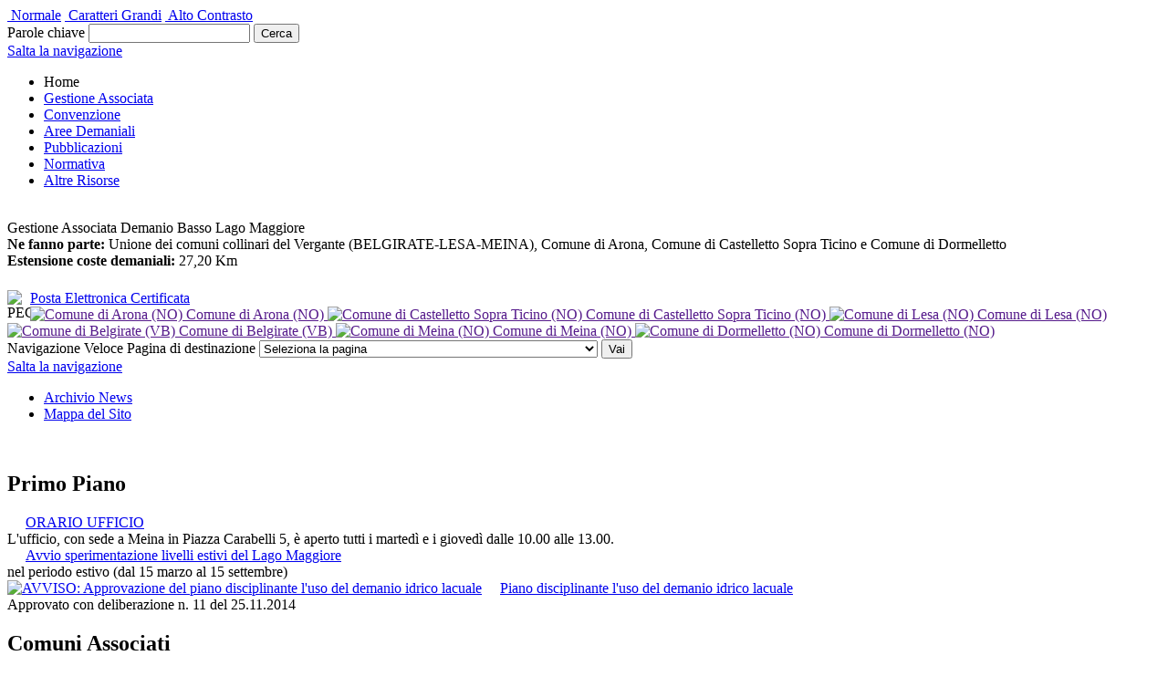

--- FILE ---
content_type: text/html; charset=UTF-8
request_url: http://www.demaniobassolagomaggiore.it/index.php/system/modules/web_gallery_creator/html/web_gallery_creator_fe.css
body_size: 46220
content:
<!DOCTYPE html PUBLIC "-//W3C//DTD XHTML 1.0 Strict//EN" "http://www.w3.org/TR/xhtml1/DTD/xhtml1-strict.dtd">
<html xmlns="http://www.w3.org/1999/xhtml" xml:lang="it" lang="it">
<head>
<!--

	This website is powered by Contao Open Source CMS :: Licensed under GNU/LGPL
	Copyright ©2005-2026 by Leo Feyer :: Extensions are copyright of their respective owners
	Visit the project website at http://www.contao.org for more information

//-->
<base href="http://www.demaniobassolagomaggiore.it/index.php/archivio-bandi.html?amp;file=tl_files/file_e_immagini/files/bandiconcorsi/ExCit_2016/Allegato%20A.pdf&amp;file=tl_files/file_e_immagini/files/bandiconcorsi/posti_ormeggio_darsena_arona_2016/Domanda.pdf&cat=2&file=tl_files/file_e_immagini/files/bandiconcorsi/ottobre_2015/08DA_Bando.pdf&sitestyle1=6/"></base>
<title>Home Page - Gestione Associata Demanio Basso Lago Maggiore</title>
<meta http-equiv="Content-Type" content="text/html; charset=UTF-8" />
<meta http-equiv="Content-Style-Type" content="text/css" />
<meta http-equiv="Content-Script-Type" content="text/javascript" />
<meta name="description" content="Pagina principale del Comune di Arona" />
<meta name="keywords" content="" />
<meta name="robots" content="index,follow" />
<style type="text/css" media="screen">
<!--/*--><![CDATA[/*><!--*/
#left { width:0px; }
#right { width:0px; }
#main { margin-left:0px; margin-right:0px; }
/*]]>*/-->
</style>
<link rel="stylesheet" href="system/contao.css" type="text/css" media="screen" />
<!--[if lte IE 7]><link rel="stylesheet" href="system/iefixes.css" type="text/css" media="screen" /><![endif]-->
<link rel="stylesheet" href="system/modules/web_gallery_creator/html/web_gallery_creator_fe.css" type="text/css" media="all" />
<link rel="stylesheet" href="system/modules/coin_slider/html/css/coin-slider-styles.css" type="text/css" media="all" />
<link rel="stylesheet" href="system/modules/lightbox4ward/html/css/4wardmedia.css" type="text/css" media="screen" />
<link rel="stylesheet" href="plugins/slimbox/css/slimbox.css?1.71" type="text/css" media="screen" />
<link rel="stylesheet" href="tl_files/tinymce.css?1510843923" type="text/css" media="screen" />
<link rel="stylesheet" href="trecolonne.css?1340103005" type="text/css" media="screen" />
<link rel="stylesheet" href="Caratteri_75.css?1319815728" type="text/css" media="screen" />
<link rel="stylesheet" href="Agenda.css?1334309041" type="text/css" media="screen" />
<link rel="stylesheet" href="Tag.css?1334665842" type="text/css" media="screen" />
<link rel="stylesheet" href="Form_CSS.css?1320749946" type="text/css" media="screen" />
<link rel="stylesheet" href="print.css?1318860915" type="text/css" media="print" />
<link rel="stylesheet" href="css_moduli.css?1340265061" type="text/css" media="screen" />
<link rel="alternate" href="http://apache/contao_chiusella/news_dai_comuni.xml" type="application/rss+xml" title="Brevi dal Demanio" />
<link rel="alternate" href="http://apache/contao_chiusella/Novita.xml" type="application/rss+xml" title="In Primo Piano" />
<link rel="alternate" href="http://apache/contao_arona/agenda.xml" type="application/rss+xml" title="Avvisi ai naviganti" />
<script type="text/javascript" src="plugins/mootools/mootools-core.js?1.2.5"></script>
<script type="text/javascript" src="plugins/mootools/mootools-more.js?1.2.5.1"></script>
<script type="text/javascript" src="system/modules/coin_slider/html/js/jquery-1.4.1.min.js"></script>
<script type="text/javascript" src="system/modules/coin_slider/html/js/coin-slider.min.js"></script>
<script type="text/javascript" src="system/modules/tags/html/js/tagcloud.js"></script>
<link rel="icon" type="image/vnd.microsoft.icon" href="tl_files/incomune_net/images/simbolo.png" />
<link rel="shortcut icon" type="image/vnd.microsoft.icon" href="tl_files/incomune_net/images/simbolo.png" />
<link rel="stylesheet" href="Caratteri_75.css?1767701238" type="text/css" media="screen" />
</head>

<body id="top">

<div id="wrapper_header">
  <div id="header">
    
<div class="header_logocomune">
</div>
<!-- indexer::stop -->
<div class="mod_zad_switcher mod_zad_switcher block">  
  
<img src="tl_files/incomune_net/images/quad_small.gif" alt="" /><a class="item_style" href="/index.php/system/modules/web_gallery_creator/html/web_gallery_creator_fe.css?sitestyle1=1" title="Normale">
Normale</a>
<img src="tl_files/incomune_net/images/quad_big.gif" alt="" /><a class="item_style" href="/index.php/system/modules/web_gallery_creator/html/web_gallery_creator_fe.css?sitestyle1=3" title="Caratteri Grandi" tabindex="2">
Caratteri Grandi</a>
<img src="tl_files/incomune_net/images/quad_vis.gif" alt="" /><a class="item_style" href="/index.php/system/modules/web_gallery_creator/html/web_gallery_creator_fe.css?sitestyle1=6" title="Alto Contrasto">
Alto Contrasto</a>
  
</div>
<!-- indexer::continue -->

<!-- indexer::stop -->
<div class="mod_search div_cercanelsito block">


<form action="index.php/Cerca_nel_sito.html" method="get">
<div class="formbody">
<label for="ctrl_keywords_382" class="invisible">Parole chiave</label>
<input type="text" name="keywords" id="ctrl_keywords_382" class="text" value="" />
<input type="submit" id="ctrl_submit_382" class="submit" value="Cerca" />
</div>
</form>

</div>
<!-- indexer::continue -->

<div class="puliscimargini">
</div>
<!-- indexer::stop -->
<div class="mod_navigation block" id="menu_principale">

<a href="/index.php/system/modules/web_gallery_creator/html/web_gallery_creator_fe.css#skipNavigation292" class="invisible">Salta la navigazione</a>


<ul class="level_1">
<li class="active first"><span class="active first">Home</span></li>
<li class="sibling"><a href="index.php/Gestione_Associata.html" title="Gestione Associata" class="sibling">Gestione Associata</a></li>
<li class="sibling"><a href="index.php/convenzione.html" title="Convenzione" class="sibling">Convenzione</a></li>
<li class="sibling"><a href="index.php/Aree_Demaniali.html" title="Aree Demaniali" class="sibling">Aree Demaniali</a></li>
<li class="sibling"><a href="index.php/Pubblicazioni.html" title="Pubblicazioni" class="sibling">Pubblicazioni</a></li>
<li class="sibling"><a href="index.php/normativa.html" title="Normativa" class="sibling">Normativa</a></li>
<li class="sibling last"><a href="index.php/Altre_Risorse.html" title="Altre Risorse" class="sibling last" accesskey="1">Altre Risorse</a></li>
</ul>
 
<a name="skipNavigation292" id="skipNavigation292" class="invisible">&nbsp;</a>

</div>
<!-- indexer::continue -->

<!-- indexer::stop -->


<div class="mod_dati_del_comunelist block" id="div_datidelcomune">

<div class="titolo_daticomune">Gestione Associata Demanio Basso Lago Maggiore</a></div>
<div><div><strong></strong><strong></strong><strong></strong><strong>Ne fanno parte:</strong> Unione dei comuni collinari del Vergante (BELGIRATE-LESA-MEINA), Comune di Arona, Comune di Castelletto Sopra Ticino e Comune di Dormelletto <br /><strong>Estensione coste demaniali:</strong> 27,20 Km<br /><br /></div></div>
<div style="margin-top:5px;"><img alt="PEC" style="width:25px;float:left" src="tl_files/incomune_net/images/pec_email.png"/><a href="mailto:unionevergante@mailcertificata.net">Posta Elettronica Certificata</a></div>


</div>


<div class="mod_coinslider block" id="slide_immagini" style="margin-top:0px; margin-bottom:0px;">
    
    
        
        <div id="immagini-home-page">

        
            <a href="">
                <img alt="Comune di Arona &#40;NO&#41;" src="tl_files/file_e_immagini/Images/slide_home_page/slide1.jpg" />
                <span>Comune di Arona &#40;NO&#41;</span>
            </a>

        
            <a href="">
                <img alt="Comune di Castelletto Sopra Ticino &#40;NO&#41;" src="tl_files/file_e_immagini/Images/slide_home_page/castelletto.jpg" />
                <span>Comune di Castelletto Sopra Ticino &#40;NO&#41;</span>
            </a>

        
            <a href="">
                <img alt="Comune di Lesa &#40;NO&#41;" src="tl_files/file_e_immagini/Images/slide_home_page/belgirate.jpg" />
                <span>Comune di Lesa &#40;NO&#41;</span>
            </a>

        
            <a href="">
                <img alt="Comune di Belgirate &#40;VB&#41;" src="tl_files/file_e_immagini/Images/slide_home_page/lesa.jpg" />
                <span>Comune di Belgirate &#40;VB&#41;</span>
            </a>

        
            <a href="">
                <img alt="Comune di Meina &#40;NO&#41;" src="tl_files/file_e_immagini/Images/slide_home_page/meina.jpg" />
                <span>Comune di Meina &#40;NO&#41;</span>
            </a>

        
            <a href="">
                <img alt="Comune di Dormelletto &#40;NO&#41;" src="tl_files/file_e_immagini/Images/slide_home_page/dormelletto.jpg" />
                <span>Comune di Dormelletto &#40;NO&#41;</span>
            </a>

        
        </div>

    
</div>


<script type="text/javascript">
<!--//--><![CDATA[//><!--

jQuery.noConflict();
    jQuery(document).ready(function(){
        jQuery('#immagini-home-page').coinslider({
            width : 566,
            height : 200,
            spw : 3,
            sph : 3,
            delay : 4000,
            sDelay : 10,
            opacity : 0.8,
            titleSpeed : 500,
            effect :'straight',
                        navigation : false,
                        links : false,
                                        hoverPause : true
                });
});
//--><!]]>
</script>
<!-- indexer::stop -->
<div class="mod_quicknav block" id="Navigazione_Veloce">

<form action="/index.php/system/modules/web_gallery_creator/html/web_gallery_creator_fe.css" method="post">
<div class="formbody"> Navigazione Veloce
<input type="hidden" name="FORM_SUBMIT" value="tl_quicknav" />
<label for="ctrl_target" class="invisible">Pagina di destinazione</label>
<select name="target" id="ctrl_target" class="select">
  <option value="">Seleziona la pagina</option>
  <option value="index.php/home.html">Home</option>
  <option value="index.php/Gestione_Associata.html">Gestione Associata</option>
  <option value="index.php/struttura-organizzativa.html"> &nbsp; Struttura organizzativa</option>
  <option value="index.php/conferenza-degli-amministratori.html"> &nbsp; Conferenza degli Amministratori</option>
  <option value="index.php/responsabile-dellufficio-associato.html"> &nbsp; Responsabile dell'Ufficio Associato</option>
  <option value="index.php/responsabili-degli-sportelli-dei-singoli-enti.html"> &nbsp; Responsabili degli sportelli dei singoli Enti</option>
  <option value="index.php/convenzione.html">Convenzione</option>
  <option value="index.php/regolamento-gestionale.html"> &nbsp; Regolamento gestionale</option>
  <option value="index.php/Aree_Demaniali.html">Aree Demaniali</option>
  <option value="index.php/bacino-demaniale.html"> &nbsp; Bacino demaniale</option>
  <option value="index.php/zone-portuali.html"> &nbsp; Zone portuali</option>
  <option value="index.php/spiagge-pubbliche-new.html"> &nbsp; Spiagge pubbliche</option>
  <option value="index.php/sorveglianza-igienico-sanitaria-delle-acque-di-balneazione.html"> &nbsp;  &nbsp; Sorveglianza igienico-sanitaria delle acque di balneazione</option>
  <option value="index.php/canoni-di-occupazione.html"> &nbsp; Canoni di occupazione</option>
  <option value="index.php/canoni-commercialiedifici.html"> &nbsp;  &nbsp; Canoni commerciali/edifici</option>
  <option value="index.php/i-canoni-2019.html"> &nbsp;  &nbsp; I canoni 2019</option>
  <option value="index.php/i-canoni-2018.html"> &nbsp;  &nbsp; I canoni 2018</option>
  <option value="index.php/i-canoni-2017.html"> &nbsp;  &nbsp; I canoni 2017</option>
  <option value="index.php/i-canoni-2016.html"> &nbsp;  &nbsp; I canoni 2016</option>
  <option value="index.php/i-canoni-2015.html"> &nbsp;  &nbsp; I canoni 2015</option>
  <option value="index.php/i-canoni-2014.html"> &nbsp;  &nbsp; I canoni 2014</option>
  <option value="index.php/i-canoni-2013.html"> &nbsp;  &nbsp; I canoni 2013</option>
  <option value="index.php/i-canoni-2012.html"> &nbsp;  &nbsp; I canoni 2012</option>
  <option value="index.php/i-canoni-2011.html"> &nbsp;  &nbsp; I canoni 2011</option>
  <option value="index.php/i-canoni-2010.html"> &nbsp;  &nbsp; I canoni 2010</option>
  <option value="index.php/i-canoni-2009.html"> &nbsp;  &nbsp; I canoni 2009</option>
  <option value="index.php/come-eseguire-i-pagamenti.html"> &nbsp;  &nbsp; Come eseguire i pagamenti</option>
  <option value="index.php/riduzioni.html"> &nbsp;  &nbsp; Riduzioni</option>
  <option value="index.php/rinnovo-concessioni.html"> &nbsp; Rinnovo concessioni</option>
  <option value="index.php/elenco-domande-pervenute.html"> &nbsp;  &nbsp; Elenco domande pervenute</option>
  <option value="index.php/galleria-foto.html"> &nbsp; Galleria fotografica</option>
  <option value="index.php/Pubblicazioni.html">Pubblicazioni</option>
  <option value="index.php/albo-pretorio.html"> &nbsp; Albo Pretorio</option>
  <option value="index.php/concorsi-pubblici.html"> &nbsp; Concorsi Pubblici</option>
  <option value="index.php/id-12017.html"> &nbsp;  &nbsp; CONCORSO n. 1/2017</option>
  <option value="index.php/Bandi_di_Gara.html"> &nbsp; Bandi di Gara</option>
  <option value="index.php/bando-n-12020.html"> &nbsp;  &nbsp; BANDO n. 1/2020</option>
  <option value="index.php/bando-n-22020-446.html"> &nbsp;  &nbsp; BANDO n. 2/2020</option>
  <option value="index.php/bando-n-12019.html"> &nbsp;  &nbsp; BANDO n. 1/2019</option>
  <option value="index.php/bando-n-12018.html"> &nbsp;  &nbsp; BANDO n. 1/2018</option>
  <option value="index.php/bando-n-22018.html"> &nbsp;  &nbsp; BANDO n. 2/2018</option>
  <option value="index.php/bandi-vari.html"> &nbsp;  &nbsp; BANDI VARI</option>
  <option value="index.php/archivio-bandi.html"> &nbsp;  &nbsp; Archivio bandi</option>
  <option value="index.php/consultazione-atti.html"> &nbsp; Consultazione Atti</option>
  <option value="index.php/delibere.html"> &nbsp;  &nbsp; Delibere</option>
  <option value="index.php/Modulistica_e_Documenti_Utili.html"> &nbsp; Modulistica e Documenti Utili</option>
  <option value="index.php/regolamenti.html"> &nbsp; Regolamenti</option>
  <option value="index.php/concessioni-rilasciate-89.html"> &nbsp; Concessioni rilasciate</option>
  <option value="index.php/normativa.html">Normativa</option>
  <option value="index.php/Altre_Risorse.html">Altre Risorse</option>
  <option value="index.php/Archivio_News.html"> &nbsp; Archivio News</option>
  <option value="index.php/avvisi-ai-naviganti-del-mese.html"> &nbsp; Avvisi ai naviganti del mese</option>
  <option value="index.php/feed-rss.html"> &nbsp; Feed RSS</option>
  <option value="index.php/Cerca_nel_sito.html"> &nbsp; Cerca nel Sito</option>
  <option value="index.php/Mappa_del_Sito.html"> &nbsp; Mappa del Sito</option>
  <option value="index.php/informativa-cookie.html"> &nbsp; Informativa Cookie</option>
</select>
<input type="submit" class="submit" value="Vai" />
</div>
</form>

</div>
<!-- indexer::continue -->

<!-- indexer::stop -->
<div class="mod_customnav block" id="menu_secondario_header">

<a href="/index.php/system/modules/web_gallery_creator/html/web_gallery_creator_fe.css#skipNavigation390" class="invisible">Salta la navigazione</a>


<ul class="level_1">
<li class="first"><a href="index.php/Archivio_News.html" title="Archivio News" class="first">Archivio News</a></li>
<li class="last"><a href="index.php/Mappa_del_Sito.html" title="Mappa del Sito" class="last">Mappa del Sito</a></li>
</ul>
 
<a name="skipNavigation390" id="skipNavigation390" class="invisible">&nbsp;</a>

</div>
<!-- indexer::continue -->

<!-- indexer::stop -->
<div class="mod_newslist block" id="div_primopiano">

<h2>Primo Piano</h2>

<div class="layout_short teaserimage block first even">
<div class="image_container float_left" style="padding-right:20px; float:left;">
<img src="system/html/Avviso-bd0586c4.jpg" alt="" />
</div>
<div class="titolo_news">
<a href="index.php/Dettaglio_News/items/orario-ufficio-156.html" title="Leggi l'articolo: ORARIO UFFICIO">ORARIO UFFICIO</a></div>
<div class="teaser">L'ufficio, con sede a Meina in Piazza Carabelli 5, è aperto tutti i martedì e i giovedì dalle 10.00 alle 13.00.</div>






</div>

<div class="layout_short teaserimage block odd">
<div class="image_container float_left" style="padding-right:20px; float:left;">
<a href="index.php/Dettaglio_News/items/avvio-sperimentazione-livelli-estivi-del-lago-maggiore.html" title="">
<img src="system/html/livello-3bbbdd84.jpg" alt="" />
</a>
</div>
<div class="titolo_news">
<a href="index.php/Dettaglio_News/items/avvio-sperimentazione-livelli-estivi-del-lago-maggiore.html" title="Leggi l'articolo: Avvio sperimentazione livelli estivi del Lago Maggiore">Avvio sperimentazione livelli estivi del Lago Maggiore</a></div>
<div class="teaser">nel periodo estivo (dal 15 marzo al 15 settembre)</div>






</div>

<div class="layout_short teaserimage block last even">
<div class="image_container float_left" style="padding:0px 20px 0px 0px; float:left;">
<a href="index.php/Dettaglio_News/items/approvazione-del-piano-disciplinante-luso-del-demanio-idrico-lacuale-137.html" title="AVVISO: Approvazione del piano disciplinante l'uso del demanio idrico lacuale">
<img src="system/html/Avviso-bd0586c4.jpg" alt="AVVISO: Approvazione del piano disciplinante l'uso del demanio idrico lacuale" />
</a>
</div>
<div class="titolo_news">
<a href="index.php/Dettaglio_News/items/approvazione-del-piano-disciplinante-luso-del-demanio-idrico-lacuale-137.html" title="Leggi l'articolo: Piano disciplinante l'uso del demanio idrico lacuale">Piano disciplinante l'uso del demanio idrico lacuale</a></div>
<div class="teaser">Approvato con deliberazione n. 11 del 25.11.2014 </div>






</div>

</div>
<!-- indexer::continue -->

<div class="mod_article" id="div_Media_Gallery">

<!-- indexer::stop -->

<div class="ce_text block">

<h2>Comuni Associati</h2>

<p><img style="vertical-align: middle; margin-left: 10px; margin-right: 10px;" title="Comune di Belgirate" src="tl_files/file_e_immagini/Images/pagine_web/stemma_comuni/belgirate.jpg" alt="Comune di Belgirate" width="29" height="31" /><a href="http://www.comune.belgirate.vb.it/">Comune di Belgirate</a><br /><img style="vertical-align: middle; margin: 2px 10px;" title="Comune di Lesa" src="tl_files/file_e_immagini/Images/pagine_web/stemma_comuni/lesa.jpg" alt="Comune di Lesa" width="29" height="31" /><a href="http://www.comune.lesa.no.it/">Comune di Lesa</a><br /><img style="vertical-align: middle; margin: 2px 10px;" title="Comune di Meina" src="tl_files/file_e_immagini/Images/pagine_web/stemma_comuni/meina.jpg" alt="Comune di Meina" width="29" height="31" /><a href="http://www.comune.belgirate.vb.it/"></a><a href="http://www.comune.meina.no.it/">Comune di Meina</a><br /><img style="vertical-align: middle; margin: 2px 10px;" title="Comune di Arona" src="tl_files/file_e_immagini/Images/pagine_web/stemma_comuni/arona.jpg" alt="Comune di Arona" width="29" height="31" /><a href="http://www.comune.belgirate.vb.it/"></a><a href="http://www.comune.arona.no.it/">Comune di Arona</a><br /><img style="vertical-align: middle; margin: 2px 10px;" title="Comune di Castelletto Sopra Ticino" src="tl_files/file_e_immagini/Images/pagine_web/stemma_comuni/castelletto.jpg" alt="Comune di Castelletto Sopra Ticino" width="29" height="31" /><a href="http://www.comune.belgirate.vb.it/"></a><a href="http://www.comune.castellettosopraticino.no.it/">Comune di Castelletto Sopra Ticino</a><br /><img style="vertical-align: middle; margin: 2px 10px;" title="Comune di Dormelletto" src="tl_files/file_e_immagini/Images/pagine_web/stemma_comuni/belgirate.jpg" alt="Comune di Dormelletto" width="29" height="31" /><a href="http://www.comune.dormelletto.no.it/">Comune di Dormelletto</a></p>

</div>
<!-- indexer::continue -->

</div>

<!-- indexer::stop -->
<div class="mod_navigation block" id="mod_navigationcanali">

<h2>Aree Demaniali</h2>

<a href="/index.php/system/modules/web_gallery_creator/html/web_gallery_creator_fe.css#skipNavigation393" class="invisible">Salta la navigazione</a>


<ul class="level_1">
<li class="first"><a href="index.php/bacino-demaniale.html" title="Bacino demaniale" class="first">Bacino demaniale</a></li>
<li><a href="index.php/zone-portuali.html" title="Zone portuali">Zone portuali</a></li>
<li><a href="index.php/spiagge-pubbliche-new.html" title="Spiagge pubbliche">Spiagge pubbliche</a></li>
<li><a href="index.php/canoni-di-occupazione.html" title="Canoni di occupazione">Canoni di occupazione</a></li>
<li><a href="index.php/rinnovo-concessioni.html" title="Rinnovo concessioni">Rinnovo concessioni</a></li>
<li class="last"><a href="index.php/galleria-foto.html" title="Galleria fotografica" class="last">Galleria fotografica</a></li>
</ul>
 
<a name="skipNavigation393" id="skipNavigation393" class="invisible">&nbsp;</a>

</div>
<!-- indexer::continue -->

<!-- indexer::stop -->
<div class="mod_customnav block" id="Menu_Pubblicazioni">

<a href="/index.php/system/modules/web_gallery_creator/html/web_gallery_creator_fe.css#skipNavigation394" class="invisible">Salta la navigazione</a>


<ul class="level_1">
<li class="first"><a href="index.php/Bandi_di_Gara.html" title="Bandi di Gara" class="first">Bandi di Gara</a></li>
<li><a href="index.php/concorsi-pubblici.html" title="Concorsi Pubblici">Concorsi Pubblici</a></li>
<li><a href="index.php/consultazione-atti.html" title="Consultazione Atti">Consultazione Atti</a></li>
<li><a href="index.php/Modulistica_e_Documenti_Utili.html" title="Modulistica e Documenti Utili">Modulistica e Documenti Utili</a></li>
<li><a href="index.php/regolamenti.html" title="Regolamenti">Regolamenti</a></li>
<li class="last"><a href="index.php/concessioni-rilasciate-89.html" title="Concessioni rilasciate" class="last">Concessioni rilasciate</a></li>
</ul>
 
<a name="skipNavigation394" id="skipNavigation394" class="invisible">&nbsp;</a>

</div>
<!-- indexer::continue -->
  </div>
</div>

   
<div id="wrapper_container">
  <div id="container">
    <div id="main">
         <div class="inside">
            
<!-- indexer::stop -->
<div class="mod_newslist block" id="breaking_news_dx" style="margin-bottom:5px;">

<div class="layout_short teaserimage block first even">
<div class="image_container float_right" style="padding-left:10px; float:right;">
<a href="https://www.unionecomunidelvergante.it/novita/comune-di-meina-avviso-dasta-per-pubblico-incanto-per-laffidamento-in-concessione-di-aree-beni-pertinenze-appartenenti-al-demanio-idrico-della-navigazione-interna-pr-01-b/" title="AVVISO PUBBLICO">
<img src="system/html/Avviso-447b493c.jpg" alt="AVVISO PUBBLICO" />
</a>
</div>
<div class="titolo_news">
<a href="https://www.unionecomunidelvergante.it/novita/comune-di-meina-avviso-dasta-per-pubblico-incanto-per-laffidamento-in-concessione-di-aree-beni-pertinenze-appartenenti-al-demanio-idrico-della-navigazione-interna-pr-01-b/" title="Continua la lettura di https://www.unionecomunidelvergante.it/novita/comune-di-meina-avviso-dasta-per-pubblico-incanto-per-laffidamento-in-concessione-di-aree-beni-pertinenze-appartenenti-al-demanio-idrico-della-navigazione-interna-pr-01-b/">COMUNE DI MEINA – AVVISO D’ASTA PER PUBBLICO INCANTO PER L’AFFIDAMENTO IN CONCESSIONE DI AREE/BENI/PERTINENZE APPARTENENTI AL DEMANIO IDRICO DELLA NAVIGAZIONE INTERNA – PR.01/BM</a></div>
<div class="teaser">Il giorno 03.10.2024 alle ore 12.00 in Meina (No), presso la sede municipale – Piazza Carabelli n. 5</div>






</div>

<div class="layout_short teaserimage block odd">
<div class="image_container float_right" style="padding-left:10px; float:right;">
<a href="https://www.unionecomunidelvergante.it/novita/comune-di-dormelletto-avviso-dasta-per-pubblico-incanto-per-laffidamento-in-concessione-di-aree-beni-pertinenze-appartenenti-al-demanio-idrico-della-navigazione-interna/" title="AVVISO PUBBLICO">
<img src="system/html/Avviso-447b493c.jpg" alt="AVVISO PUBBLICO" />
</a>
</div>
<div class="titolo_news">
<a href="https://www.unionecomunidelvergante.it/novita/comune-di-dormelletto-avviso-dasta-per-pubblico-incanto-per-laffidamento-in-concessione-di-aree-beni-pertinenze-appartenenti-al-demanio-idrico-della-navigazione-interna/" title="Continua la lettura di https://www.unionecomunidelvergante.it/novita/comune-di-dormelletto-avviso-dasta-per-pubblico-incanto-per-laffidamento-in-concessione-di-aree-beni-pertinenze-appartenenti-al-demanio-idrico-della-navigazione-interna/">COMUNE DI DORMELLETTO – AVVISO D’ASTA PER PUBBLICO INCANTO PER L’AFFIDAMENTO IN CONCESSIONE DI AREE/BENI/PERTINENZE APPARTENENTI AL DEMANIO IDRICO DELLA NAVIGAZIONE INTERNA – PR.31/BD</a></div>
<div class="teaser">Il giorno 03.10.2024 alle ore 11.30 in Meina (No), presso la sede municipale – Piazza Carabelli n. 5</div>






</div>

<div class="layout_short teaserimage block even">
<div class="image_container float_right" style="padding-left:10px; float:right;">
<a href="https://www.unionecomunidelvergante.it/novita/comune-di-lesa-avviso-dasta-per-pubblico-incanto-per-laffidamento-in-concessione-di-aree-beni-pertinenze-appartenenti-al-demanio-idrico-della-navigazione-interna-pr-78-bl/" title="AVVISO PUBBLICO">
<img src="system/html/Avviso-447b493c.jpg" alt="AVVISO PUBBLICO" />
</a>
</div>
<div class="titolo_news">
<a href="https://www.unionecomunidelvergante.it/novita/comune-di-lesa-avviso-dasta-per-pubblico-incanto-per-laffidamento-in-concessione-di-aree-beni-pertinenze-appartenenti-al-demanio-idrico-della-navigazione-interna-pr-78-bl/" title="Continua la lettura di https://www.unionecomunidelvergante.it/novita/comune-di-lesa-avviso-dasta-per-pubblico-incanto-per-laffidamento-in-concessione-di-aree-beni-pertinenze-appartenenti-al-demanio-idrico-della-navigazione-interna-pr-78-bl/">COMUNE DI LESA – AVVISO D’ASTA PER PUBBLICO INCANTO PER L’AFFIDAMENTO IN CONCESSIONE DI AREE/BENI/PERTINENZE APPARTENENTI AL DEMANIO IDRICO DELLA NAVIGAZIONE INTERNA – PR.78/BL</a></div>
<div class="teaser">Il giorno 03.10.2024 alle ore 11.00 in Meina (No), presso la sede municipale – Piazza Carabelli n. 5</div>






</div>

<div class="layout_short teaserimage block odd">
<div class="image_container float_right" style="padding-left:10px; float:right;">
<a href="https://www.unionecomunidelvergante.it/novita/comune-di-lesa-avviso-dasta-per-pubblico-incanto-per-laffidamento-in-concessione-di-aree-beni-pertinenze-appartenenti-al-demanio-idrico-della-navigazione-interna-pr-68-bl/" title="AVVISO PUBBLICO">
<img src="system/html/Avviso-447b493c.jpg" alt="AVVISO PUBBLICO" />
</a>
</div>
<div class="titolo_news">
<a href="https://www.unionecomunidelvergante.it/novita/comune-di-lesa-avviso-dasta-per-pubblico-incanto-per-laffidamento-in-concessione-di-aree-beni-pertinenze-appartenenti-al-demanio-idrico-della-navigazione-interna-pr-68-bl/" title="Continua la lettura di https://www.unionecomunidelvergante.it/novita/comune-di-lesa-avviso-dasta-per-pubblico-incanto-per-laffidamento-in-concessione-di-aree-beni-pertinenze-appartenenti-al-demanio-idrico-della-navigazione-interna-pr-68-bl/">COMUNE DI LESA – AVVISO D’ASTA PER PUBBLICO INCANTO PER L’AFFIDAMENTO IN CONCESSIONE DI AREE/BENI/PERTINENZE APPARTENENTI AL DEMANIO IDRICO DELLA NAVIGAZIONE INTERNA – PR.68/BL</a></div>
<div class="teaser">Il giorno 03.10.2024 alle ore 10.30 in Meina (No), presso la sede municipale – Piazza Carabelli n. 5</div>






</div>

<div class="layout_short teaserimage block last even">
<div class="image_container float_right" style="padding-left:10px; float:right;">
<a href="https://www.unionecomunidelvergante.it/novita/comune-di-lesa-avviso-dasta-per-pubblico-incanto-per-laffidamento-in-concessione-di-aree-beni-pertinenze-appartenenti-al-demanio-idrico-della-navigazione-interna/" title="AVVISO PUBBLICO">
<img src="system/html/Avviso-447b493c.jpg" alt="AVVISO PUBBLICO" />
</a>
</div>
<div class="titolo_news">
<a href="https://www.unionecomunidelvergante.it/novita/comune-di-lesa-avviso-dasta-per-pubblico-incanto-per-laffidamento-in-concessione-di-aree-beni-pertinenze-appartenenti-al-demanio-idrico-della-navigazione-interna/" title="Continua la lettura di https://www.unionecomunidelvergante.it/novita/comune-di-lesa-avviso-dasta-per-pubblico-incanto-per-laffidamento-in-concessione-di-aree-beni-pertinenze-appartenenti-al-demanio-idrico-della-navigazione-interna/">COMUNE DI LESA – AVVISO D’ASTA PER PUBBLICO INCANTO PER L’AFFIDAMENTO IN CONCESSIONE DI AREE/BENI/PERTINENZE APPARTENENTI AL DEMANIO IDRICO DELLA NAVIGAZIONE INTERNA – PR.59/BL</a></div>
<div class="teaser">Il giorno 03.10.2024 alle ore 10.00 in Meina (No), presso la sede municipale – Piazza Carabelli n. 5</div>






</div>

</div>
<!-- indexer::continue -->

<!-- indexer::stop -->
<div class="mod_customnav archivio_news block" style="margin-bottom:20px;">

<a href="/index.php/system/modules/web_gallery_creator/html/web_gallery_creator_fe.css#skipNavigation384" class="invisible">Salta la navigazione</a>


<ul class="level_1">
<li class="first last"><a href="index.php/Archivio_News.html" title="Archivio News" class="first last">Archivio News</a></li>
</ul>
 
<a name="skipNavigation384" id="skipNavigation384" class="invisible">&nbsp;</a>

</div>
<!-- indexer::continue -->

<div class="puliscimargini">
</div>         </div>
           </div>
  </div>
  <div id="left">
      <div class="inside">
        
<!-- indexer::stop -->
<div class="mod_newslist block" id="municipio_news" style="margin-top:0px; margin-bottom:5px;">

<h2>Brevi dal Demanio</h2>

<div class="news_dal_comune block first even">
<div class="titolo_news">
<a href="http://www.demaniobassolagomaggiore.it/tl_files/file_e_immagini/files/avvisi/2023/canoni2023.pdf" title="Continua la lettura di http://www.demaniobassolagomaggiore.it/tl_files/file_e_immagini/files/avvisi/2023/canoni2023.pdf">Canoni 2023</a></div>
<div class="teaser">Il 28 febbraio scadono i termini per il pagamento del canone di concessione demaniale per l'annualità 2023. </div>
<div class="info">24/02/2023 18:45 a cura di Marialuisa Forte </div>
<!--
<div class="more"><a href="http://www.demaniobassolagomaggiore.it/tl_files/file_e_immagini/files/avvisi/2023/canoni2023.pdf" title="Continua la lettura di http://www.demaniobassolagomaggiore.it/tl_files/file_e_immagini/files/avvisi/2023/canoni2023.pdf">Leggi tutto...</a></div>
-->
</div>

<div class="news_dal_comune block last odd">
<div class="titolo_news">
<a href="index.php/Dettaglio_News/items/contrassegni-natanti.html" title="Leggi l'articolo: Contrassegni natanti">Contrassegni natanti</a></div>
<div class="teaser">Le unità nautiche non immatricolate che navigano sui laghi Verbano (Maggiore) e Ceresio, devono essere munite di apposito contrassegni identificativi, ai sensi della Legge 15.11.2011 n. 203 e dell''art. 17 del regolamento internazionale per la navigazione sui Laghi Maggiore e di Lugano.</div>
<div class="info">21/06/2012 14:00 a cura di Marialuisa Forte </div>
<!--
<div class="more"><a href="index.php/Dettaglio_News/items/contrassegni-natanti.html" title="Leggi l'articolo: Contrassegni natanti">Leggi tutto... <span class="invisible">Contrassegni natanti</span></a></div>
-->
</div>

</div>
<!-- indexer::continue -->

<!-- indexer::stop -->
<div class="mod_customnav archivio_news block" style="margin-bottom:20px;">

<a href="/index.php/system/modules/web_gallery_creator/html/web_gallery_creator_fe.css#skipNavigation495" class="invisible">Salta la navigazione</a>


<ul class="level_1">
<li class="first last"><a href="index.php/Archivio_News.html" title="Archivio News" class="first last">Archivio News</a></li>
</ul>
 
<a name="skipNavigation495" id="skipNavigation495" class="invisible">&nbsp;</a>

</div>
<!-- indexer::continue -->
      </div>
  </div>
  <div id="right">
      <div class="inside">
         
<!-- indexer::stop -->
<div class="mod_calendar block" id="minicalendar" style="margin-top:0px; margin-bottom:0px;">

<h2>Avvisi ai naviganti</h2>

<table cellspacing="0" cellpadding="0" class="minicalendar" summary="Calendar">
<thead>
  <tr>
    <th class="head previous"><a href="/index.php/system/modules/web_gallery_creator/html/web_gallery_creator_fe.css?month=202512" title="Dicembre 2025">&lt;</a></th>
    <th colspan="5" class="head current">Gennaio 2026</th>
    <th class="head next"><a href="/index.php/system/modules/web_gallery_creator/html/web_gallery_creator_fe.css?month=202602" title="Febbraio 2026">&gt;</a></th>
  </tr>
  <tr>
    <th class="label weekend">Do</th>
    <th class="label">Lu</th>
    <th class="label">Ma</th>
    <th class="label">Me</th>
    <th class="label">Gi</th>
    <th class="label">Ve</th>
    <th class="label weekend">Sa</th>
  </tr>
</thead>
<tbody>
  <tr class="week_0 first">
    <td class="days empty weekend col_first">&nbsp;</td>
    <td class="days empty">&nbsp;</td>
    <td class="days empty">&nbsp;</td>
    <td class="days empty">&nbsp;</td>
    <td class="days">1</td>
    <td class="days">2</td>
    <td class="days weekend col_last">3</td>
  </tr>
  <tr class="week_1">
    <td class="days weekend col_first">4</td>
    <td class="days">5</td>
    <td class="days">6</td>
    <td class="days">7</td>
    <td class="days">8</td>
    <td class="days">9</td>
    <td class="days weekend col_last">10</td>
  </tr>
  <tr class="week_2">
    <td class="days weekend col_first">11</td>
    <td class="days">12</td>
    <td class="days">13</td>
    <td class="days today">14</td>
    <td class="days">15</td>
    <td class="days">16</td>
    <td class="days weekend col_last">17</td>
  </tr>
  <tr class="week_3">
    <td class="days weekend col_first">18</td>
    <td class="days">19</td>
    <td class="days">20</td>
    <td class="days">21</td>
    <td class="days">22</td>
    <td class="days">23</td>
    <td class="days weekend col_last">24</td>
  </tr>
  <tr class="week_4 last">
    <td class="days weekend col_first">25</td>
    <td class="days">26</td>
    <td class="days">27</td>
    <td class="days">28</td>
    <td class="days">29</td>
    <td class="days">30</td>
    <td class="days weekend col_last">31</td>
  </tr>
</tbody>
</table>

</div>
<!-- indexer::continue -->

<!-- indexer::stop -->
<div class="mod_eventlist block" id="prossimi_eventi">

<div class="empty">Nessun evento imminente</div>

</div>
<!-- indexer::continue -->

<!-- indexer::stop -->
<div class="mod_customnav archivio_news block" style="margin-bottom:20px;">

<a href="/index.php/system/modules/web_gallery_creator/html/web_gallery_creator_fe.css#skipNavigation398" class="invisible">Salta la navigazione</a>


<ul class="level_1">
<li class="first last"><a href="index.php/avvisi-ai-naviganti-del-mese.html" title="Avvisi ai naviganti del mese" class="first last">Avvisi ai naviganti del mese</a></li>
</ul>
 
<a name="skipNavigation398" id="skipNavigation398" class="invisible">&nbsp;</a>

</div>
<!-- indexer::continue -->
<!-- indexer::stop -->
<div class="mod_tagcloudarticles block">
<h2>Tag/Etichette</h2>


<ul class="cloud">
	<li class="size1 Aree_Demaniali"><a href="index.php/Tag/tag/Aree+Demaniali.html" title="Aree Demaniali (1)">Aree Demaniali</a></li>
	<li class="size1 Atti_Pubblici"><a href="index.php/Tag/tag/Atti+Pubblici.html" title="Atti Pubblici (1)">Atti Pubblici</a></li>
	<li class="size1 Bandi_di_Gara"><a href="index.php/Tag/tag/Bandi+di+Gara.html" title="Bandi di Gara (1)">Bandi di Gara</a></li>
	<li class="size1 Consultazione_Atti"><a href="index.php/Tag/tag/Consultazione+Atti.html" title="Consultazione Atti (1)">Consultazione Atti</a></li>
	<li class="size1 Galleria_Fotografica"><a href="index.php/Tag/tag/Galleria+Fotografica.html" title="Galleria Fotografica (1)">Galleria Fotografica</a></li>
	<li class="size1 Gestione_Associata_Demanio_Basso_Lago_Maggiore"><a href="index.php/Tag/tag/Gestione+Associata+Demanio+Basso+Lago+Maggiore.html" title="Gestione Associata Demanio Basso Lago Maggiore (1)">Gestione Associata Demanio Basso Lago Maggiore</a></li>
	<li class="size1 Mappa_del_Sito"><a href="index.php/Tag/tag/Mappa+del+Sito.html" title="Mappa del Sito (1)">Mappa del Sito</a></li>
</ul>
</div>
<!-- indexer::continue -->      </div>
  </div>
 <div style="clear: both;"></div>  
</div>


<div id="wrapper_footer">
  <div id="footer">

     <div class="inside">
      






<!-- indexer::stop -->
<div class="mod_linklist block">

<h2>Links Utili</h2>


<table cellspacing="0" cellpadding="0" summary="Elenco Links Utili">
	<tr>

	<td style="width:100px">
	<a href="http://www.arpa.piemonte.it/" title="Link al sito: ARPA Piemonte"><img width="100" src="tl_files/file_e_immagini/Images/links/arpa.jpg" alt="ARPA Piemonte"/></a>
	</td>
   <td>
   	<a href="http://www.arpa.piemonte.it/" title="Link al sito: ARPA Piemonte">
   ARPA Piemonte</a>
	</td>

 
   

	<td style="width:100px">
	<a href="http://webgis.arpa.piemonte.it/balneazione_mobile_webapp/" title="Link al sito: ARPA Piemonte - Bollettino acque di Balneazione"><img width="100" src="tl_files/file_e_immagini/Images/links/arpa.jpg" alt="ARPA Piemonte - Bollettino acque di Balneazione"/></a>
	</td>
   <td>
   	<a href="http://webgis.arpa.piemonte.it/balneazione_mobile_webapp/" title="Link al sito: ARPA Piemonte - Bollettino acque di Balneazione">
   ARPA Piemonte - Bollettino acque di Balneazione</a>
	</td>

 
   

	<td style="width:100px">
	<a href="http://www.ise.cnr.it/verbania/meteo/meteo-ise.htm" title="Link al sito: CNR di Verbania - Idrometro di Pallanza"><img width="100" src="tl_files/file_e_immagini/Images/links/cnr.JPG" alt="CNR di Verbania - Idrometro di Pallanza"/></a>
	</td>
   <td>
   	<a href="http://www.ise.cnr.it/verbania/meteo/meteo-ise.htm" title="Link al sito: CNR di Verbania - Idrometro di Pallanza">
   CNR di Verbania - Idrometro di Pallanza</a>
	</td>

 </tr><tr>
   

	<td style="width:100px">
	<a href="http://www.cispp.org/" title="Link al sito: Commissione Italo-Svizzera per la pesca"><img width="100" src="tl_files/file_e_immagini/Images/links/cispp.jpg" alt="Commissione Italo-Svizzera per la pesca"/></a>
	</td>
   <td>
   	<a href="http://www.cispp.org/" title="Link al sito: Commissione Italo-Svizzera per la pesca">
   Commissione Italo-Svizzera per la pesca</a>
	</td>

 
   

	<td style="width:100px">
	<a href="http://www.ticinoconsorzio.it/" title="Link al sito: Consorzio del Ticino"><img width="100" src="tl_files/file_e_immagini/Images/links/consorzioticino.jpg" alt="Consorzio del Ticino"/></a>
	</td>
   <td>
   	<a href="http://www.ticinoconsorzio.it/" title="Link al sito: Consorzio del Ticino">
   Consorzio del Ticino</a>
	</td>

 
   

	<td style="width:100px">
	<a href="http://www.parcoticinolagomaggiore.it/" title="Link al sito: Parco del Ticino e del Lago Maggiore"><img width="100" src="tl_files/file_e_immagini/Images/links/parchi.jpg" alt="Parco del Ticino e del Lago Maggiore"/></a>
	</td>
   <td>
   	<a href="http://www.parcoticinolagomaggiore.it/" title="Link al sito: Parco del Ticino e del Lago Maggiore">
   Parco del Ticino e del Lago Maggiore</a>
	</td>

 </tr><tr>
   

	<td style="width:100px">
	<a href="http://www.provincia.novara.it/Trasporti/navigazione.php" title="Link al sito: Provincia di Novara"><img width="100" src="tl_files/file_e_immagini/Images/links/ProvinciaNovara.jpg" alt="Provincia di Novara"/></a>
	</td>
   <td>
   	<a href="http://www.provincia.novara.it/Trasporti/navigazione.php" title="Link al sito: Provincia di Novara">
   Provincia di Novara</a>
	</td>

 
   

	<td style="width:100px">
	<a href="http://www.regione.piemonte.it/trasporti/demanio/index.htm" title="Link al sito: Regione Piemonte"><img width="100" src="tl_files/file_e_immagini/Images/links/RegionePiemonte.jpg" alt="Regione Piemonte"/></a>
	</td>
   <td>
   	<a href="http://www.regione.piemonte.it/trasporti/demanio/index.htm" title="Link al sito: Regione Piemonte">
   Regione Piemonte</a>
	</td>

 
   

	<td style="width:100px">
	<a href="http://www.unionecomunidelvergante.it/" title="Link al sito: Unione dei Comuni del Vergante"><img width="100" src="tl_files/file_e_immagini/Images/links/vergante.jpg" alt="Unione dei Comuni del Vergante"/></a>
	</td>
   <td>
   	<a href="http://www.unionecomunidelvergante.it/" title="Link al sito: Unione dei Comuni del Vergante">
   Unione dei Comuni del Vergante</a>
	</td>

 
   
	</tr>

</table>
<br/>



</div>

<div class="puliscimargini">
</div>     </div>

   <!-- indexer::stop -->
      <img src="http://www.demaniobassolagomaggiore.it/index.php/archivio-bandi.html?amp;file=tl_files/file_e_immagini/files/bandiconcorsi/ExCit_2016/Allegato%20A.pdf&amp;file=tl_files/file_e_immagini/files/bandiconcorsi/posti_ormeggio_darsena_arona_2016/Domanda.pdf&cat=2&file=tl_files/file_e_immagini/files/bandiconcorsi/ottobre_2015/08DA_Bando.pdf&sitestyle1=6/cron.php" alt="" class="invisible" />
   <!-- indexer::continue -->
 </div>




<div class="custom">

<div id="after">
<div class="inside">

<div class="footer_logocomune">
<a href="http://www.ideasistemi.it" title="INCOMUNE.NET 4.0 by IDEA SISTEMI">
<img style="border:0px" src="tl_files/incomune_net/images/logo_banner.png" alt="INCOMUNE.NET 4.0" width="120"/>
</a>
</div>
<!-- indexer::stop -->


<div class="mod_dati_del_municipiolist block" id="dati_del_municipio">
<div style="margin-bottom:10px;">
   <a title="Link alla validazione del Codice XHTML 1.0" href="http://validator.w3.org/check/referer">
         <img src="tl_files/incomune_net/images/icon_W3C_XHTML.gif" alt="HTML 4.01!"/>
   </a>
   
   <a title="Questo sito usa i CSS secondo le specifiche W3C" href="http://jigsaw.w3.org/css-validator/check?uri=referer">
         <img src="tl_files/incomune_net/images/icon_W3C_CSS.gif" alt="Valid CSS!"/>
   </a>
   
   <a href="http://www.w3.org/WAI/Resources/#ch" title="Specifiche W3C WAI-A WCAG 1.0">

				<img src="tl_files/incomune_net/images/icon_W3C_WAI-A.gif" alt="Questo sito segue le linee guida di Accessibilit&agrave; WAI del W3C di livello A"/></a>

   
   
</div>

<div>Gestione Associata Demanio Basso Lago Maggiore - Piazza Carabelli, 5 - 28046 Meina (NO)</div>
<div>P.IVA: - - Codice Fiscale: -</div>
<div>Tel. 0322-669091 - Fax. 0322/660612</div>
<div>E-mail:<a href="mailto:info@demaniobassolagomaggiore.it">info@demaniobassolagomaggiore.it</a> - PEC:<a href="mailto:unionevergante@mailcertificata.net">unionevergante@mailcertificata.net</a></div>
              
<div class="accessibilita">
<a href="index.php/dichiarazione-di-accessibilita.html" title="Dichiarazione di accessibilità"><img src="tl_files/incomune_net/images/Valid-accessibilita.gif" alt="Accessibilita' di questo sito"/></a>
<a href="index.php/informativa-sulla-privacy.html" title="Informativa sulla Privacy"><img src="tl_files/incomune_net/images/privacy.gif" alt="Informativa sulla privacy" style="padding-left:5px"/></a>
</div>




<div id="footer_credits">

</div>
</div>
</div>

</div>

</div>


<script type="text/javascript">
<!--//--><![CDATA[//><!--
window.addEvent('domready', function() {
  new Accordion($$('div.toggler'), $$('div.accordion'), {
    alwaysHide: true,
    opacity: false
  });
});
//--><!]]>
</script>

<script type="text/javascript">
<!--//--><![CDATA[//><!--
var _gaq = _gaq || [];
_gaq.push(['_setAccount', 'UA-XXXXX-X']);
_gaq.push(['_trackPageview']);
(function() {
  var ga = document.createElement('script'); ga.type = 'text/javascript'; ga.async = true;
  ga.src = ('https:' == document.location.protocol ? 'https://ssl' : 'http://www') + '.google-analytics.com/ga.js';
  var s = document.getElementsByTagName('script')[0]; s.parentNode.insertBefore(ga, s);
})();
//--><!]]>
</script>

<script type="text/javascript" src="system/modules/lightbox4ward/html/mediaboxAdv_lightbox4ward.js"></script>

<script type="text/javascript">
<!--//--><![CDATA[//><!--
	Mediabox.customOptions = {hostName:"http://www.demaniobassolagomaggiore.it",overlayOpacity:0.8,resizeDuration:800,initialWidth:180,initialHeight:100,resizeTransition:Fx.Transitions.Quart.easeInOut,noFlashMessage:'<div id="mbError"><b>Error</b><br\/>Adobe Flash is either not installed or not up to date, please visit <a href="http://www.adobe.com/shockwave/download/download.cgi?P1_Prod_Version=ShockwaveFlash" title="Get Flash" target="_new">Adobe.com<\/a> to download the free player.<\/div>'};
	Mediabox.scanPage = function() {
		var links = $$("a").filter(function(el) {
			return el.rel && el.rel.test(/^(lightbox|mediabox)/i);
		});
		$$(links).mediabox(Mediabox.customOptions, null, function(el) {
			var rel0 = this.rel.replace(/[[]|]/gi," ");
			var relsize = rel0.split(" ");
			return (this == el) || ((this.rel.length > 8) && el.rel.match(relsize[1]));
		});
	};
	window.addEvent("domready", Mediabox.scanPage);
	
 //--><!]]>
</script>
<script type="text/javascript" src="plugins/slimbox/js/slimbox.js?1.71"></script>
<script type="text/javascript">
<!--//--><![CDATA[//><!--
Slimbox.scanPage = function() {
  $$(document.links).filter(function(el) {
    return el.rel && el.rel.test(/^lightbox/i);
  }).slimbox({}, null, function(el) {
    return (this == el) || ((this.rel.length > 8) && (this.rel == el.rel));
  });
};
window.addEvent("domready", Slimbox.scanPage);
//--><!]]>
</script>

<link rel="stylesheet" type="text/css" href="plugins/cookiebar/jquery.cookiebar.css" />
<script src="http://code.jquery.com/jquery-1.6.4.min.js" type="text/javascript"></script>
<script type="text/javascript" src="plugins/cookiebar/jquery.cookiebar.js"></script>
<script type="text/javascript">
var $j = jQuery.noConflict();
$j(document).ready(function() {
    $j.cookieBar({
message: 'Questo sito utilizza i cookie per migliorare servizi e esperienza dei visitatori.',
acceptButton: true,
acceptText: 'Accetto',
declineButton: false,
declineText: 'Disable Cookies',
policyButton: true,
policyText: 'Informativa Estesa',
policyURL: 'index.php/informativa-cookie.html',
autoEnable: true,
acceptOnContinue: false,
expireDays: 365,
forceShow: false,
effect: 'slide',
element: 'body',
append: false,
fixed: false,
bottom: false
  });	
});
</script>
</div>
</body>
</html>






--- FILE ---
content_type: text/html; charset=UTF-8
request_url: http://www.demaniobassolagomaggiore.it/index.php/plugins/slimbox/css/slimbox.css?1.71
body_size: 45832
content:
<!DOCTYPE html PUBLIC "-//W3C//DTD XHTML 1.0 Strict//EN" "http://www.w3.org/TR/xhtml1/DTD/xhtml1-strict.dtd">
<html xmlns="http://www.w3.org/1999/xhtml" xml:lang="it" lang="it">
<head>
<!--

	This website is powered by Contao Open Source CMS :: Licensed under GNU/LGPL
	Copyright ©2005-2026 by Leo Feyer :: Extensions are copyright of their respective owners
	Visit the project website at http://www.contao.org for more information

//-->
<base href="http://www.demaniobassolagomaggiore.it/index.php/archivio-bandi.html?amp;file=tl_files/file_e_immagini/files/bandiconcorsi/ExCit_2016/Allegato%20A.pdf&amp;file=tl_files/file_e_immagini/files/bandiconcorsi/posti_ormeggio_darsena_arona_2016/Domanda.pdf&cat=2&file=tl_files/file_e_immagini/files/bandiconcorsi/ottobre_2015/08DA_Bando.pdf&sitestyle1=6/"></base>
<title>Home Page - Gestione Associata Demanio Basso Lago Maggiore</title>
<meta http-equiv="Content-Type" content="text/html; charset=UTF-8" />
<meta http-equiv="Content-Style-Type" content="text/css" />
<meta http-equiv="Content-Script-Type" content="text/javascript" />
<meta name="description" content="Pagina principale del Comune di Arona" />
<meta name="keywords" content="" />
<meta name="robots" content="index,follow" />
<style type="text/css" media="screen">
<!--/*--><![CDATA[/*><!--*/
#left { width:0px; }
#right { width:0px; }
#main { margin-left:0px; margin-right:0px; }
/*]]>*/-->
</style>
<link rel="stylesheet" href="system/contao.css" type="text/css" media="screen" />
<!--[if lte IE 7]><link rel="stylesheet" href="system/iefixes.css" type="text/css" media="screen" /><![endif]-->
<link rel="stylesheet" href="system/modules/web_gallery_creator/html/web_gallery_creator_fe.css" type="text/css" media="all" />
<link rel="stylesheet" href="system/modules/coin_slider/html/css/coin-slider-styles.css" type="text/css" media="all" />
<link rel="stylesheet" href="system/modules/lightbox4ward/html/css/4wardmedia.css" type="text/css" media="screen" />
<link rel="stylesheet" href="plugins/slimbox/css/slimbox.css?1.71" type="text/css" media="screen" />
<link rel="stylesheet" href="tl_files/tinymce.css?1510843923" type="text/css" media="screen" />
<link rel="stylesheet" href="trecolonne.css?1340103005" type="text/css" media="screen" />
<link rel="stylesheet" href="Caratteri_75.css?1319815728" type="text/css" media="screen" />
<link rel="stylesheet" href="Agenda.css?1334309041" type="text/css" media="screen" />
<link rel="stylesheet" href="Tag.css?1334665842" type="text/css" media="screen" />
<link rel="stylesheet" href="Form_CSS.css?1320749946" type="text/css" media="screen" />
<link rel="stylesheet" href="print.css?1318860915" type="text/css" media="print" />
<link rel="stylesheet" href="css_moduli.css?1340265061" type="text/css" media="screen" />
<link rel="alternate" href="http://apache/contao_chiusella/news_dai_comuni.xml" type="application/rss+xml" title="Brevi dal Demanio" />
<link rel="alternate" href="http://apache/contao_chiusella/Novita.xml" type="application/rss+xml" title="In Primo Piano" />
<link rel="alternate" href="http://apache/contao_arona/agenda.xml" type="application/rss+xml" title="Avvisi ai naviganti" />
<script type="text/javascript" src="plugins/mootools/mootools-core.js?1.2.5"></script>
<script type="text/javascript" src="plugins/mootools/mootools-more.js?1.2.5.1"></script>
<script type="text/javascript" src="system/modules/coin_slider/html/js/jquery-1.4.1.min.js"></script>
<script type="text/javascript" src="system/modules/coin_slider/html/js/coin-slider.min.js"></script>
<script type="text/javascript" src="system/modules/tags/html/js/tagcloud.js"></script>
<link rel="icon" type="image/vnd.microsoft.icon" href="tl_files/incomune_net/images/simbolo.png" />
<link rel="shortcut icon" type="image/vnd.microsoft.icon" href="tl_files/incomune_net/images/simbolo.png" />
<link rel="stylesheet" href="Caratteri_75.css?1767701238" type="text/css" media="screen" />
</head>

<body id="top">

<div id="wrapper_header">
  <div id="header">
    
<div class="header_logocomune">
</div>
<!-- indexer::stop -->
<div class="mod_zad_switcher mod_zad_switcher block">  
  
<img src="tl_files/incomune_net/images/quad_small.gif" alt="" /><a class="item_style" href="/index.php/plugins/slimbox/css/slimbox.css?1.71&amp;sitestyle1=1" title="Normale">
Normale</a>
<img src="tl_files/incomune_net/images/quad_big.gif" alt="" /><a class="item_style" href="/index.php/plugins/slimbox/css/slimbox.css?1.71&amp;sitestyle1=3" title="Caratteri Grandi" tabindex="2">
Caratteri Grandi</a>
<img src="tl_files/incomune_net/images/quad_vis.gif" alt="" /><a class="item_style" href="/index.php/plugins/slimbox/css/slimbox.css?1.71&amp;sitestyle1=6" title="Alto Contrasto">
Alto Contrasto</a>
  
</div>
<!-- indexer::continue -->

<!-- indexer::stop -->
<div class="mod_search div_cercanelsito block">


<form action="index.php/Cerca_nel_sito.html" method="get">
<div class="formbody">
<label for="ctrl_keywords_382" class="invisible">Parole chiave</label>
<input type="text" name="keywords" id="ctrl_keywords_382" class="text" value="" />
<input type="submit" id="ctrl_submit_382" class="submit" value="Cerca" />
</div>
</form>

</div>
<!-- indexer::continue -->

<div class="puliscimargini">
</div>
<!-- indexer::stop -->
<div class="mod_navigation block" id="menu_principale">

<a href="/index.php/plugins/slimbox/css/slimbox.css?1.71#skipNavigation292" class="invisible">Salta la navigazione</a>


<ul class="level_1">
<li class="active first"><span class="active first">Home</span></li>
<li class="sibling"><a href="index.php/Gestione_Associata.html" title="Gestione Associata" class="sibling">Gestione Associata</a></li>
<li class="sibling"><a href="index.php/convenzione.html" title="Convenzione" class="sibling">Convenzione</a></li>
<li class="sibling"><a href="index.php/Aree_Demaniali.html" title="Aree Demaniali" class="sibling">Aree Demaniali</a></li>
<li class="sibling"><a href="index.php/Pubblicazioni.html" title="Pubblicazioni" class="sibling">Pubblicazioni</a></li>
<li class="sibling"><a href="index.php/normativa.html" title="Normativa" class="sibling">Normativa</a></li>
<li class="sibling last"><a href="index.php/Altre_Risorse.html" title="Altre Risorse" class="sibling last" accesskey="1">Altre Risorse</a></li>
</ul>
 
<a name="skipNavigation292" id="skipNavigation292" class="invisible">&nbsp;</a>

</div>
<!-- indexer::continue -->

<!-- indexer::stop -->


<div class="mod_dati_del_comunelist block" id="div_datidelcomune">

<div class="titolo_daticomune">Gestione Associata Demanio Basso Lago Maggiore</a></div>
<div><div><strong></strong><strong></strong><strong></strong><strong>Ne fanno parte:</strong> Unione dei comuni collinari del Vergante (BELGIRATE-LESA-MEINA), Comune di Arona, Comune di Castelletto Sopra Ticino e Comune di Dormelletto <br /><strong>Estensione coste demaniali:</strong> 27,20 Km<br /><br /></div></div>
<div style="margin-top:5px;"><img alt="PEC" style="width:25px;float:left" src="tl_files/incomune_net/images/pec_email.png"/><a href="mailto:unionevergante@mailcertificata.net">Posta Elettronica Certificata</a></div>


</div>


<div class="mod_coinslider block" id="slide_immagini" style="margin-top:0px; margin-bottom:0px;">
    
    
        
        <div id="immagini-home-page">

        
            <a href="">
                <img alt="Comune di Arona &#40;NO&#41;" src="tl_files/file_e_immagini/Images/slide_home_page/slide1.jpg" />
                <span>Comune di Arona &#40;NO&#41;</span>
            </a>

        
            <a href="">
                <img alt="Comune di Castelletto Sopra Ticino &#40;NO&#41;" src="tl_files/file_e_immagini/Images/slide_home_page/castelletto.jpg" />
                <span>Comune di Castelletto Sopra Ticino &#40;NO&#41;</span>
            </a>

        
            <a href="">
                <img alt="Comune di Lesa &#40;NO&#41;" src="tl_files/file_e_immagini/Images/slide_home_page/belgirate.jpg" />
                <span>Comune di Lesa &#40;NO&#41;</span>
            </a>

        
            <a href="">
                <img alt="Comune di Belgirate &#40;VB&#41;" src="tl_files/file_e_immagini/Images/slide_home_page/lesa.jpg" />
                <span>Comune di Belgirate &#40;VB&#41;</span>
            </a>

        
            <a href="">
                <img alt="Comune di Meina &#40;NO&#41;" src="tl_files/file_e_immagini/Images/slide_home_page/meina.jpg" />
                <span>Comune di Meina &#40;NO&#41;</span>
            </a>

        
            <a href="">
                <img alt="Comune di Dormelletto &#40;NO&#41;" src="tl_files/file_e_immagini/Images/slide_home_page/dormelletto.jpg" />
                <span>Comune di Dormelletto &#40;NO&#41;</span>
            </a>

        
        </div>

    
</div>


<script type="text/javascript">
<!--//--><![CDATA[//><!--

jQuery.noConflict();
    jQuery(document).ready(function(){
        jQuery('#immagini-home-page').coinslider({
            width : 566,
            height : 200,
            spw : 3,
            sph : 3,
            delay : 4000,
            sDelay : 10,
            opacity : 0.8,
            titleSpeed : 500,
            effect :'straight',
                        navigation : false,
                        links : false,
                                        hoverPause : true
                });
});
//--><!]]>
</script>
<!-- indexer::stop -->
<div class="mod_quicknav block" id="Navigazione_Veloce">

<form action="/index.php/plugins/slimbox/css/slimbox.css?1.71" method="post">
<div class="formbody"> Navigazione Veloce
<input type="hidden" name="FORM_SUBMIT" value="tl_quicknav" />
<label for="ctrl_target" class="invisible">Pagina di destinazione</label>
<select name="target" id="ctrl_target" class="select">
  <option value="">Seleziona la pagina</option>
  <option value="index.php/home.html">Home</option>
  <option value="index.php/Gestione_Associata.html">Gestione Associata</option>
  <option value="index.php/struttura-organizzativa.html"> &nbsp; Struttura organizzativa</option>
  <option value="index.php/conferenza-degli-amministratori.html"> &nbsp; Conferenza degli Amministratori</option>
  <option value="index.php/responsabile-dellufficio-associato.html"> &nbsp; Responsabile dell'Ufficio Associato</option>
  <option value="index.php/responsabili-degli-sportelli-dei-singoli-enti.html"> &nbsp; Responsabili degli sportelli dei singoli Enti</option>
  <option value="index.php/convenzione.html">Convenzione</option>
  <option value="index.php/regolamento-gestionale.html"> &nbsp; Regolamento gestionale</option>
  <option value="index.php/Aree_Demaniali.html">Aree Demaniali</option>
  <option value="index.php/bacino-demaniale.html"> &nbsp; Bacino demaniale</option>
  <option value="index.php/zone-portuali.html"> &nbsp; Zone portuali</option>
  <option value="index.php/spiagge-pubbliche-new.html"> &nbsp; Spiagge pubbliche</option>
  <option value="index.php/sorveglianza-igienico-sanitaria-delle-acque-di-balneazione.html"> &nbsp;  &nbsp; Sorveglianza igienico-sanitaria delle acque di balneazione</option>
  <option value="index.php/canoni-di-occupazione.html"> &nbsp; Canoni di occupazione</option>
  <option value="index.php/canoni-commercialiedifici.html"> &nbsp;  &nbsp; Canoni commerciali/edifici</option>
  <option value="index.php/i-canoni-2019.html"> &nbsp;  &nbsp; I canoni 2019</option>
  <option value="index.php/i-canoni-2018.html"> &nbsp;  &nbsp; I canoni 2018</option>
  <option value="index.php/i-canoni-2017.html"> &nbsp;  &nbsp; I canoni 2017</option>
  <option value="index.php/i-canoni-2016.html"> &nbsp;  &nbsp; I canoni 2016</option>
  <option value="index.php/i-canoni-2015.html"> &nbsp;  &nbsp; I canoni 2015</option>
  <option value="index.php/i-canoni-2014.html"> &nbsp;  &nbsp; I canoni 2014</option>
  <option value="index.php/i-canoni-2013.html"> &nbsp;  &nbsp; I canoni 2013</option>
  <option value="index.php/i-canoni-2012.html"> &nbsp;  &nbsp; I canoni 2012</option>
  <option value="index.php/i-canoni-2011.html"> &nbsp;  &nbsp; I canoni 2011</option>
  <option value="index.php/i-canoni-2010.html"> &nbsp;  &nbsp; I canoni 2010</option>
  <option value="index.php/i-canoni-2009.html"> &nbsp;  &nbsp; I canoni 2009</option>
  <option value="index.php/come-eseguire-i-pagamenti.html"> &nbsp;  &nbsp; Come eseguire i pagamenti</option>
  <option value="index.php/riduzioni.html"> &nbsp;  &nbsp; Riduzioni</option>
  <option value="index.php/rinnovo-concessioni.html"> &nbsp; Rinnovo concessioni</option>
  <option value="index.php/elenco-domande-pervenute.html"> &nbsp;  &nbsp; Elenco domande pervenute</option>
  <option value="index.php/galleria-foto.html"> &nbsp; Galleria fotografica</option>
  <option value="index.php/Pubblicazioni.html">Pubblicazioni</option>
  <option value="index.php/albo-pretorio.html"> &nbsp; Albo Pretorio</option>
  <option value="index.php/concorsi-pubblici.html"> &nbsp; Concorsi Pubblici</option>
  <option value="index.php/id-12017.html"> &nbsp;  &nbsp; CONCORSO n. 1/2017</option>
  <option value="index.php/Bandi_di_Gara.html"> &nbsp; Bandi di Gara</option>
  <option value="index.php/bando-n-12020.html"> &nbsp;  &nbsp; BANDO n. 1/2020</option>
  <option value="index.php/bando-n-22020-446.html"> &nbsp;  &nbsp; BANDO n. 2/2020</option>
  <option value="index.php/bando-n-12019.html"> &nbsp;  &nbsp; BANDO n. 1/2019</option>
  <option value="index.php/bando-n-12018.html"> &nbsp;  &nbsp; BANDO n. 1/2018</option>
  <option value="index.php/bando-n-22018.html"> &nbsp;  &nbsp; BANDO n. 2/2018</option>
  <option value="index.php/bandi-vari.html"> &nbsp;  &nbsp; BANDI VARI</option>
  <option value="index.php/archivio-bandi.html"> &nbsp;  &nbsp; Archivio bandi</option>
  <option value="index.php/consultazione-atti.html"> &nbsp; Consultazione Atti</option>
  <option value="index.php/delibere.html"> &nbsp;  &nbsp; Delibere</option>
  <option value="index.php/Modulistica_e_Documenti_Utili.html"> &nbsp; Modulistica e Documenti Utili</option>
  <option value="index.php/regolamenti.html"> &nbsp; Regolamenti</option>
  <option value="index.php/concessioni-rilasciate-89.html"> &nbsp; Concessioni rilasciate</option>
  <option value="index.php/normativa.html">Normativa</option>
  <option value="index.php/Altre_Risorse.html">Altre Risorse</option>
  <option value="index.php/Archivio_News.html"> &nbsp; Archivio News</option>
  <option value="index.php/avvisi-ai-naviganti-del-mese.html"> &nbsp; Avvisi ai naviganti del mese</option>
  <option value="index.php/feed-rss.html"> &nbsp; Feed RSS</option>
  <option value="index.php/Cerca_nel_sito.html"> &nbsp; Cerca nel Sito</option>
  <option value="index.php/Mappa_del_Sito.html"> &nbsp; Mappa del Sito</option>
  <option value="index.php/informativa-cookie.html"> &nbsp; Informativa Cookie</option>
</select>
<input type="submit" class="submit" value="Vai" />
</div>
</form>

</div>
<!-- indexer::continue -->

<!-- indexer::stop -->
<div class="mod_customnav block" id="menu_secondario_header">

<a href="/index.php/plugins/slimbox/css/slimbox.css?1.71#skipNavigation390" class="invisible">Salta la navigazione</a>


<ul class="level_1">
<li class="first"><a href="index.php/Archivio_News.html" title="Archivio News" class="first">Archivio News</a></li>
<li class="last"><a href="index.php/Mappa_del_Sito.html" title="Mappa del Sito" class="last">Mappa del Sito</a></li>
</ul>
 
<a name="skipNavigation390" id="skipNavigation390" class="invisible">&nbsp;</a>

</div>
<!-- indexer::continue -->

<!-- indexer::stop -->
<div class="mod_newslist block" id="div_primopiano">

<h2>Primo Piano</h2>

<div class="layout_short teaserimage block first even">
<div class="image_container float_left" style="padding-right:20px; float:left;">
<img src="system/html/Avviso-bd0586c4.jpg" alt="" />
</div>
<div class="titolo_news">
<a href="index.php/Dettaglio_News/items/orario-ufficio-156.html" title="Leggi l'articolo: ORARIO UFFICIO">ORARIO UFFICIO</a></div>
<div class="teaser">L'ufficio, con sede a Meina in Piazza Carabelli 5, è aperto tutti i martedì e i giovedì dalle 10.00 alle 13.00.</div>






</div>

<div class="layout_short teaserimage block odd">
<div class="image_container float_left" style="padding-right:20px; float:left;">
<a href="index.php/Dettaglio_News/items/avvio-sperimentazione-livelli-estivi-del-lago-maggiore.html" title="">
<img src="system/html/livello-3bbbdd84.jpg" alt="" />
</a>
</div>
<div class="titolo_news">
<a href="index.php/Dettaglio_News/items/avvio-sperimentazione-livelli-estivi-del-lago-maggiore.html" title="Leggi l'articolo: Avvio sperimentazione livelli estivi del Lago Maggiore">Avvio sperimentazione livelli estivi del Lago Maggiore</a></div>
<div class="teaser">nel periodo estivo (dal 15 marzo al 15 settembre)</div>






</div>

<div class="layout_short teaserimage block last even">
<div class="image_container float_left" style="padding:0px 20px 0px 0px; float:left;">
<a href="index.php/Dettaglio_News/items/approvazione-del-piano-disciplinante-luso-del-demanio-idrico-lacuale-137.html" title="AVVISO: Approvazione del piano disciplinante l'uso del demanio idrico lacuale">
<img src="system/html/Avviso-bd0586c4.jpg" alt="AVVISO: Approvazione del piano disciplinante l'uso del demanio idrico lacuale" />
</a>
</div>
<div class="titolo_news">
<a href="index.php/Dettaglio_News/items/approvazione-del-piano-disciplinante-luso-del-demanio-idrico-lacuale-137.html" title="Leggi l'articolo: Piano disciplinante l'uso del demanio idrico lacuale">Piano disciplinante l'uso del demanio idrico lacuale</a></div>
<div class="teaser">Approvato con deliberazione n. 11 del 25.11.2014 </div>






</div>

</div>
<!-- indexer::continue -->

<div class="mod_article" id="div_Media_Gallery">

<!-- indexer::stop -->

<div class="ce_text block">

<h2>Comuni Associati</h2>

<p><img style="vertical-align: middle; margin-left: 10px; margin-right: 10px;" title="Comune di Belgirate" src="tl_files/file_e_immagini/Images/pagine_web/stemma_comuni/belgirate.jpg" alt="Comune di Belgirate" width="29" height="31" /><a href="http://www.comune.belgirate.vb.it/">Comune di Belgirate</a><br /><img style="vertical-align: middle; margin: 2px 10px;" title="Comune di Lesa" src="tl_files/file_e_immagini/Images/pagine_web/stemma_comuni/lesa.jpg" alt="Comune di Lesa" width="29" height="31" /><a href="http://www.comune.lesa.no.it/">Comune di Lesa</a><br /><img style="vertical-align: middle; margin: 2px 10px;" title="Comune di Meina" src="tl_files/file_e_immagini/Images/pagine_web/stemma_comuni/meina.jpg" alt="Comune di Meina" width="29" height="31" /><a href="http://www.comune.belgirate.vb.it/"></a><a href="http://www.comune.meina.no.it/">Comune di Meina</a><br /><img style="vertical-align: middle; margin: 2px 10px;" title="Comune di Arona" src="tl_files/file_e_immagini/Images/pagine_web/stemma_comuni/arona.jpg" alt="Comune di Arona" width="29" height="31" /><a href="http://www.comune.belgirate.vb.it/"></a><a href="http://www.comune.arona.no.it/">Comune di Arona</a><br /><img style="vertical-align: middle; margin: 2px 10px;" title="Comune di Castelletto Sopra Ticino" src="tl_files/file_e_immagini/Images/pagine_web/stemma_comuni/castelletto.jpg" alt="Comune di Castelletto Sopra Ticino" width="29" height="31" /><a href="http://www.comune.belgirate.vb.it/"></a><a href="http://www.comune.castellettosopraticino.no.it/">Comune di Castelletto Sopra Ticino</a><br /><img style="vertical-align: middle; margin: 2px 10px;" title="Comune di Dormelletto" src="tl_files/file_e_immagini/Images/pagine_web/stemma_comuni/belgirate.jpg" alt="Comune di Dormelletto" width="29" height="31" /><a href="http://www.comune.dormelletto.no.it/">Comune di Dormelletto</a></p>

</div>
<!-- indexer::continue -->

</div>

<!-- indexer::stop -->
<div class="mod_navigation block" id="mod_navigationcanali">

<h2>Aree Demaniali</h2>

<a href="/index.php/plugins/slimbox/css/slimbox.css?1.71#skipNavigation393" class="invisible">Salta la navigazione</a>


<ul class="level_1">
<li class="first"><a href="index.php/bacino-demaniale.html" title="Bacino demaniale" class="first">Bacino demaniale</a></li>
<li><a href="index.php/zone-portuali.html" title="Zone portuali">Zone portuali</a></li>
<li><a href="index.php/spiagge-pubbliche-new.html" title="Spiagge pubbliche">Spiagge pubbliche</a></li>
<li><a href="index.php/canoni-di-occupazione.html" title="Canoni di occupazione">Canoni di occupazione</a></li>
<li><a href="index.php/rinnovo-concessioni.html" title="Rinnovo concessioni">Rinnovo concessioni</a></li>
<li class="last"><a href="index.php/galleria-foto.html" title="Galleria fotografica" class="last">Galleria fotografica</a></li>
</ul>
 
<a name="skipNavigation393" id="skipNavigation393" class="invisible">&nbsp;</a>

</div>
<!-- indexer::continue -->

<!-- indexer::stop -->
<div class="mod_customnav block" id="Menu_Pubblicazioni">

<a href="/index.php/plugins/slimbox/css/slimbox.css?1.71#skipNavigation394" class="invisible">Salta la navigazione</a>


<ul class="level_1">
<li class="first"><a href="index.php/Bandi_di_Gara.html" title="Bandi di Gara" class="first">Bandi di Gara</a></li>
<li><a href="index.php/concorsi-pubblici.html" title="Concorsi Pubblici">Concorsi Pubblici</a></li>
<li><a href="index.php/consultazione-atti.html" title="Consultazione Atti">Consultazione Atti</a></li>
<li><a href="index.php/Modulistica_e_Documenti_Utili.html" title="Modulistica e Documenti Utili">Modulistica e Documenti Utili</a></li>
<li><a href="index.php/regolamenti.html" title="Regolamenti">Regolamenti</a></li>
<li class="last"><a href="index.php/concessioni-rilasciate-89.html" title="Concessioni rilasciate" class="last">Concessioni rilasciate</a></li>
</ul>
 
<a name="skipNavigation394" id="skipNavigation394" class="invisible">&nbsp;</a>

</div>
<!-- indexer::continue -->
  </div>
</div>

   
<div id="wrapper_container">
  <div id="container">
    <div id="main">
         <div class="inside">
            
<!-- indexer::stop -->
<div class="mod_newslist block" id="breaking_news_dx" style="margin-bottom:5px;">

<div class="layout_short teaserimage block first even">
<div class="image_container float_right" style="padding-left:10px; float:right;">
<a href="https://www.unionecomunidelvergante.it/novita/comune-di-meina-avviso-dasta-per-pubblico-incanto-per-laffidamento-in-concessione-di-aree-beni-pertinenze-appartenenti-al-demanio-idrico-della-navigazione-interna-pr-01-b/" title="AVVISO PUBBLICO">
<img src="system/html/Avviso-447b493c.jpg" alt="AVVISO PUBBLICO" />
</a>
</div>
<div class="titolo_news">
<a href="https://www.unionecomunidelvergante.it/novita/comune-di-meina-avviso-dasta-per-pubblico-incanto-per-laffidamento-in-concessione-di-aree-beni-pertinenze-appartenenti-al-demanio-idrico-della-navigazione-interna-pr-01-b/" title="Continua la lettura di https://www.unionecomunidelvergante.it/novita/comune-di-meina-avviso-dasta-per-pubblico-incanto-per-laffidamento-in-concessione-di-aree-beni-pertinenze-appartenenti-al-demanio-idrico-della-navigazione-interna-pr-01-b/">COMUNE DI MEINA – AVVISO D’ASTA PER PUBBLICO INCANTO PER L’AFFIDAMENTO IN CONCESSIONE DI AREE/BENI/PERTINENZE APPARTENENTI AL DEMANIO IDRICO DELLA NAVIGAZIONE INTERNA – PR.01/BM</a></div>
<div class="teaser">Il giorno 03.10.2024 alle ore 12.00 in Meina (No), presso la sede municipale – Piazza Carabelli n. 5</div>






</div>

<div class="layout_short teaserimage block odd">
<div class="image_container float_right" style="padding-left:10px; float:right;">
<a href="https://www.unionecomunidelvergante.it/novita/comune-di-dormelletto-avviso-dasta-per-pubblico-incanto-per-laffidamento-in-concessione-di-aree-beni-pertinenze-appartenenti-al-demanio-idrico-della-navigazione-interna/" title="AVVISO PUBBLICO">
<img src="system/html/Avviso-447b493c.jpg" alt="AVVISO PUBBLICO" />
</a>
</div>
<div class="titolo_news">
<a href="https://www.unionecomunidelvergante.it/novita/comune-di-dormelletto-avviso-dasta-per-pubblico-incanto-per-laffidamento-in-concessione-di-aree-beni-pertinenze-appartenenti-al-demanio-idrico-della-navigazione-interna/" title="Continua la lettura di https://www.unionecomunidelvergante.it/novita/comune-di-dormelletto-avviso-dasta-per-pubblico-incanto-per-laffidamento-in-concessione-di-aree-beni-pertinenze-appartenenti-al-demanio-idrico-della-navigazione-interna/">COMUNE DI DORMELLETTO – AVVISO D’ASTA PER PUBBLICO INCANTO PER L’AFFIDAMENTO IN CONCESSIONE DI AREE/BENI/PERTINENZE APPARTENENTI AL DEMANIO IDRICO DELLA NAVIGAZIONE INTERNA – PR.31/BD</a></div>
<div class="teaser">Il giorno 03.10.2024 alle ore 11.30 in Meina (No), presso la sede municipale – Piazza Carabelli n. 5</div>






</div>

<div class="layout_short teaserimage block even">
<div class="image_container float_right" style="padding-left:10px; float:right;">
<a href="https://www.unionecomunidelvergante.it/novita/comune-di-lesa-avviso-dasta-per-pubblico-incanto-per-laffidamento-in-concessione-di-aree-beni-pertinenze-appartenenti-al-demanio-idrico-della-navigazione-interna-pr-78-bl/" title="AVVISO PUBBLICO">
<img src="system/html/Avviso-447b493c.jpg" alt="AVVISO PUBBLICO" />
</a>
</div>
<div class="titolo_news">
<a href="https://www.unionecomunidelvergante.it/novita/comune-di-lesa-avviso-dasta-per-pubblico-incanto-per-laffidamento-in-concessione-di-aree-beni-pertinenze-appartenenti-al-demanio-idrico-della-navigazione-interna-pr-78-bl/" title="Continua la lettura di https://www.unionecomunidelvergante.it/novita/comune-di-lesa-avviso-dasta-per-pubblico-incanto-per-laffidamento-in-concessione-di-aree-beni-pertinenze-appartenenti-al-demanio-idrico-della-navigazione-interna-pr-78-bl/">COMUNE DI LESA – AVVISO D’ASTA PER PUBBLICO INCANTO PER L’AFFIDAMENTO IN CONCESSIONE DI AREE/BENI/PERTINENZE APPARTENENTI AL DEMANIO IDRICO DELLA NAVIGAZIONE INTERNA – PR.78/BL</a></div>
<div class="teaser">Il giorno 03.10.2024 alle ore 11.00 in Meina (No), presso la sede municipale – Piazza Carabelli n. 5</div>






</div>

<div class="layout_short teaserimage block odd">
<div class="image_container float_right" style="padding-left:10px; float:right;">
<a href="https://www.unionecomunidelvergante.it/novita/comune-di-lesa-avviso-dasta-per-pubblico-incanto-per-laffidamento-in-concessione-di-aree-beni-pertinenze-appartenenti-al-demanio-idrico-della-navigazione-interna-pr-68-bl/" title="AVVISO PUBBLICO">
<img src="system/html/Avviso-447b493c.jpg" alt="AVVISO PUBBLICO" />
</a>
</div>
<div class="titolo_news">
<a href="https://www.unionecomunidelvergante.it/novita/comune-di-lesa-avviso-dasta-per-pubblico-incanto-per-laffidamento-in-concessione-di-aree-beni-pertinenze-appartenenti-al-demanio-idrico-della-navigazione-interna-pr-68-bl/" title="Continua la lettura di https://www.unionecomunidelvergante.it/novita/comune-di-lesa-avviso-dasta-per-pubblico-incanto-per-laffidamento-in-concessione-di-aree-beni-pertinenze-appartenenti-al-demanio-idrico-della-navigazione-interna-pr-68-bl/">COMUNE DI LESA – AVVISO D’ASTA PER PUBBLICO INCANTO PER L’AFFIDAMENTO IN CONCESSIONE DI AREE/BENI/PERTINENZE APPARTENENTI AL DEMANIO IDRICO DELLA NAVIGAZIONE INTERNA – PR.68/BL</a></div>
<div class="teaser">Il giorno 03.10.2024 alle ore 10.30 in Meina (No), presso la sede municipale – Piazza Carabelli n. 5</div>






</div>

<div class="layout_short teaserimage block last even">
<div class="image_container float_right" style="padding-left:10px; float:right;">
<a href="https://www.unionecomunidelvergante.it/novita/comune-di-lesa-avviso-dasta-per-pubblico-incanto-per-laffidamento-in-concessione-di-aree-beni-pertinenze-appartenenti-al-demanio-idrico-della-navigazione-interna/" title="AVVISO PUBBLICO">
<img src="system/html/Avviso-447b493c.jpg" alt="AVVISO PUBBLICO" />
</a>
</div>
<div class="titolo_news">
<a href="https://www.unionecomunidelvergante.it/novita/comune-di-lesa-avviso-dasta-per-pubblico-incanto-per-laffidamento-in-concessione-di-aree-beni-pertinenze-appartenenti-al-demanio-idrico-della-navigazione-interna/" title="Continua la lettura di https://www.unionecomunidelvergante.it/novita/comune-di-lesa-avviso-dasta-per-pubblico-incanto-per-laffidamento-in-concessione-di-aree-beni-pertinenze-appartenenti-al-demanio-idrico-della-navigazione-interna/">COMUNE DI LESA – AVVISO D’ASTA PER PUBBLICO INCANTO PER L’AFFIDAMENTO IN CONCESSIONE DI AREE/BENI/PERTINENZE APPARTENENTI AL DEMANIO IDRICO DELLA NAVIGAZIONE INTERNA – PR.59/BL</a></div>
<div class="teaser">Il giorno 03.10.2024 alle ore 10.00 in Meina (No), presso la sede municipale – Piazza Carabelli n. 5</div>






</div>

</div>
<!-- indexer::continue -->

<!-- indexer::stop -->
<div class="mod_customnav archivio_news block" style="margin-bottom:20px;">

<a href="/index.php/plugins/slimbox/css/slimbox.css?1.71#skipNavigation384" class="invisible">Salta la navigazione</a>


<ul class="level_1">
<li class="first last"><a href="index.php/Archivio_News.html" title="Archivio News" class="first last">Archivio News</a></li>
</ul>
 
<a name="skipNavigation384" id="skipNavigation384" class="invisible">&nbsp;</a>

</div>
<!-- indexer::continue -->

<div class="puliscimargini">
</div>         </div>
           </div>
  </div>
  <div id="left">
      <div class="inside">
        
<!-- indexer::stop -->
<div class="mod_newslist block" id="municipio_news" style="margin-top:0px; margin-bottom:5px;">

<h2>Brevi dal Demanio</h2>

<div class="news_dal_comune block first even">
<div class="titolo_news">
<a href="http://www.demaniobassolagomaggiore.it/tl_files/file_e_immagini/files/avvisi/2023/canoni2023.pdf" title="Continua la lettura di http://www.demaniobassolagomaggiore.it/tl_files/file_e_immagini/files/avvisi/2023/canoni2023.pdf">Canoni 2023</a></div>
<div class="teaser">Il 28 febbraio scadono i termini per il pagamento del canone di concessione demaniale per l'annualità 2023. </div>
<div class="info">24/02/2023 18:45 a cura di Marialuisa Forte </div>
<!--
<div class="more"><a href="http://www.demaniobassolagomaggiore.it/tl_files/file_e_immagini/files/avvisi/2023/canoni2023.pdf" title="Continua la lettura di http://www.demaniobassolagomaggiore.it/tl_files/file_e_immagini/files/avvisi/2023/canoni2023.pdf">Leggi tutto...</a></div>
-->
</div>

<div class="news_dal_comune block last odd">
<div class="titolo_news">
<a href="index.php/Dettaglio_News/items/contrassegni-natanti.html" title="Leggi l'articolo: Contrassegni natanti">Contrassegni natanti</a></div>
<div class="teaser">Le unità nautiche non immatricolate che navigano sui laghi Verbano (Maggiore) e Ceresio, devono essere munite di apposito contrassegni identificativi, ai sensi della Legge 15.11.2011 n. 203 e dell''art. 17 del regolamento internazionale per la navigazione sui Laghi Maggiore e di Lugano.</div>
<div class="info">21/06/2012 14:00 a cura di Marialuisa Forte </div>
<!--
<div class="more"><a href="index.php/Dettaglio_News/items/contrassegni-natanti.html" title="Leggi l'articolo: Contrassegni natanti">Leggi tutto... <span class="invisible">Contrassegni natanti</span></a></div>
-->
</div>

</div>
<!-- indexer::continue -->

<!-- indexer::stop -->
<div class="mod_customnav archivio_news block" style="margin-bottom:20px;">

<a href="/index.php/plugins/slimbox/css/slimbox.css?1.71#skipNavigation495" class="invisible">Salta la navigazione</a>


<ul class="level_1">
<li class="first last"><a href="index.php/Archivio_News.html" title="Archivio News" class="first last">Archivio News</a></li>
</ul>
 
<a name="skipNavigation495" id="skipNavigation495" class="invisible">&nbsp;</a>

</div>
<!-- indexer::continue -->
      </div>
  </div>
  <div id="right">
      <div class="inside">
         
<!-- indexer::stop -->
<div class="mod_calendar block" id="minicalendar" style="margin-top:0px; margin-bottom:0px;">

<h2>Avvisi ai naviganti</h2>

<table cellspacing="0" cellpadding="0" class="minicalendar" summary="Calendar">
<thead>
  <tr>
    <th class="head previous"><a href="/index.php/plugins/slimbox/css/slimbox.css?month=202512" title="Dicembre 2025">&lt;</a></th>
    <th colspan="5" class="head current">Gennaio 2026</th>
    <th class="head next"><a href="/index.php/plugins/slimbox/css/slimbox.css?month=202602" title="Febbraio 2026">&gt;</a></th>
  </tr>
  <tr>
    <th class="label weekend">Do</th>
    <th class="label">Lu</th>
    <th class="label">Ma</th>
    <th class="label">Me</th>
    <th class="label">Gi</th>
    <th class="label">Ve</th>
    <th class="label weekend">Sa</th>
  </tr>
</thead>
<tbody>
  <tr class="week_0 first">
    <td class="days empty weekend col_first">&nbsp;</td>
    <td class="days empty">&nbsp;</td>
    <td class="days empty">&nbsp;</td>
    <td class="days empty">&nbsp;</td>
    <td class="days">1</td>
    <td class="days">2</td>
    <td class="days weekend col_last">3</td>
  </tr>
  <tr class="week_1">
    <td class="days weekend col_first">4</td>
    <td class="days">5</td>
    <td class="days">6</td>
    <td class="days">7</td>
    <td class="days">8</td>
    <td class="days">9</td>
    <td class="days weekend col_last">10</td>
  </tr>
  <tr class="week_2">
    <td class="days weekend col_first">11</td>
    <td class="days">12</td>
    <td class="days">13</td>
    <td class="days today">14</td>
    <td class="days">15</td>
    <td class="days">16</td>
    <td class="days weekend col_last">17</td>
  </tr>
  <tr class="week_3">
    <td class="days weekend col_first">18</td>
    <td class="days">19</td>
    <td class="days">20</td>
    <td class="days">21</td>
    <td class="days">22</td>
    <td class="days">23</td>
    <td class="days weekend col_last">24</td>
  </tr>
  <tr class="week_4 last">
    <td class="days weekend col_first">25</td>
    <td class="days">26</td>
    <td class="days">27</td>
    <td class="days">28</td>
    <td class="days">29</td>
    <td class="days">30</td>
    <td class="days weekend col_last">31</td>
  </tr>
</tbody>
</table>

</div>
<!-- indexer::continue -->

<!-- indexer::stop -->
<div class="mod_eventlist block" id="prossimi_eventi">

<div class="empty">Nessun evento imminente</div>

</div>
<!-- indexer::continue -->

<!-- indexer::stop -->
<div class="mod_customnav archivio_news block" style="margin-bottom:20px;">

<a href="/index.php/plugins/slimbox/css/slimbox.css?1.71#skipNavigation398" class="invisible">Salta la navigazione</a>


<ul class="level_1">
<li class="first last"><a href="index.php/avvisi-ai-naviganti-del-mese.html" title="Avvisi ai naviganti del mese" class="first last">Avvisi ai naviganti del mese</a></li>
</ul>
 
<a name="skipNavigation398" id="skipNavigation398" class="invisible">&nbsp;</a>

</div>
<!-- indexer::continue -->
<!-- indexer::stop -->
<div class="mod_tagcloudarticles block">
<h2>Tag/Etichette</h2>


<ul class="cloud">
	<li class="size1 Aree_Demaniali"><a href="index.php/Tag/tag/Aree+Demaniali.html" title="Aree Demaniali (1)">Aree Demaniali</a></li>
	<li class="size1 Atti_Pubblici"><a href="index.php/Tag/tag/Atti+Pubblici.html" title="Atti Pubblici (1)">Atti Pubblici</a></li>
	<li class="size1 Bandi_di_Gara"><a href="index.php/Tag/tag/Bandi+di+Gara.html" title="Bandi di Gara (1)">Bandi di Gara</a></li>
	<li class="size1 Consultazione_Atti"><a href="index.php/Tag/tag/Consultazione+Atti.html" title="Consultazione Atti (1)">Consultazione Atti</a></li>
	<li class="size1 Galleria_Fotografica"><a href="index.php/Tag/tag/Galleria+Fotografica.html" title="Galleria Fotografica (1)">Galleria Fotografica</a></li>
	<li class="size1 Gestione_Associata_Demanio_Basso_Lago_Maggiore"><a href="index.php/Tag/tag/Gestione+Associata+Demanio+Basso+Lago+Maggiore.html" title="Gestione Associata Demanio Basso Lago Maggiore (1)">Gestione Associata Demanio Basso Lago Maggiore</a></li>
	<li class="size1 Mappa_del_Sito"><a href="index.php/Tag/tag/Mappa+del+Sito.html" title="Mappa del Sito (1)">Mappa del Sito</a></li>
</ul>
</div>
<!-- indexer::continue -->      </div>
  </div>
 <div style="clear: both;"></div>  
</div>


<div id="wrapper_footer">
  <div id="footer">

     <div class="inside">
      






<!-- indexer::stop -->
<div class="mod_linklist block">

<h2>Links Utili</h2>


<table cellspacing="0" cellpadding="0" summary="Elenco Links Utili">
	<tr>

	<td style="width:100px">
	<a href="http://www.arpa.piemonte.it/" title="Link al sito: ARPA Piemonte"><img width="100" src="tl_files/file_e_immagini/Images/links/arpa.jpg" alt="ARPA Piemonte"/></a>
	</td>
   <td>
   	<a href="http://www.arpa.piemonte.it/" title="Link al sito: ARPA Piemonte">
   ARPA Piemonte</a>
	</td>

 
   

	<td style="width:100px">
	<a href="http://webgis.arpa.piemonte.it/balneazione_mobile_webapp/" title="Link al sito: ARPA Piemonte - Bollettino acque di Balneazione"><img width="100" src="tl_files/file_e_immagini/Images/links/arpa.jpg" alt="ARPA Piemonte - Bollettino acque di Balneazione"/></a>
	</td>
   <td>
   	<a href="http://webgis.arpa.piemonte.it/balneazione_mobile_webapp/" title="Link al sito: ARPA Piemonte - Bollettino acque di Balneazione">
   ARPA Piemonte - Bollettino acque di Balneazione</a>
	</td>

 
   

	<td style="width:100px">
	<a href="http://www.ise.cnr.it/verbania/meteo/meteo-ise.htm" title="Link al sito: CNR di Verbania - Idrometro di Pallanza"><img width="100" src="tl_files/file_e_immagini/Images/links/cnr.JPG" alt="CNR di Verbania - Idrometro di Pallanza"/></a>
	</td>
   <td>
   	<a href="http://www.ise.cnr.it/verbania/meteo/meteo-ise.htm" title="Link al sito: CNR di Verbania - Idrometro di Pallanza">
   CNR di Verbania - Idrometro di Pallanza</a>
	</td>

 </tr><tr>
   

	<td style="width:100px">
	<a href="http://www.cispp.org/" title="Link al sito: Commissione Italo-Svizzera per la pesca"><img width="100" src="tl_files/file_e_immagini/Images/links/cispp.jpg" alt="Commissione Italo-Svizzera per la pesca"/></a>
	</td>
   <td>
   	<a href="http://www.cispp.org/" title="Link al sito: Commissione Italo-Svizzera per la pesca">
   Commissione Italo-Svizzera per la pesca</a>
	</td>

 
   

	<td style="width:100px">
	<a href="http://www.ticinoconsorzio.it/" title="Link al sito: Consorzio del Ticino"><img width="100" src="tl_files/file_e_immagini/Images/links/consorzioticino.jpg" alt="Consorzio del Ticino"/></a>
	</td>
   <td>
   	<a href="http://www.ticinoconsorzio.it/" title="Link al sito: Consorzio del Ticino">
   Consorzio del Ticino</a>
	</td>

 
   

	<td style="width:100px">
	<a href="http://www.parcoticinolagomaggiore.it/" title="Link al sito: Parco del Ticino e del Lago Maggiore"><img width="100" src="tl_files/file_e_immagini/Images/links/parchi.jpg" alt="Parco del Ticino e del Lago Maggiore"/></a>
	</td>
   <td>
   	<a href="http://www.parcoticinolagomaggiore.it/" title="Link al sito: Parco del Ticino e del Lago Maggiore">
   Parco del Ticino e del Lago Maggiore</a>
	</td>

 </tr><tr>
   

	<td style="width:100px">
	<a href="http://www.provincia.novara.it/Trasporti/navigazione.php" title="Link al sito: Provincia di Novara"><img width="100" src="tl_files/file_e_immagini/Images/links/ProvinciaNovara.jpg" alt="Provincia di Novara"/></a>
	</td>
   <td>
   	<a href="http://www.provincia.novara.it/Trasporti/navigazione.php" title="Link al sito: Provincia di Novara">
   Provincia di Novara</a>
	</td>

 
   

	<td style="width:100px">
	<a href="http://www.regione.piemonte.it/trasporti/demanio/index.htm" title="Link al sito: Regione Piemonte"><img width="100" src="tl_files/file_e_immagini/Images/links/RegionePiemonte.jpg" alt="Regione Piemonte"/></a>
	</td>
   <td>
   	<a href="http://www.regione.piemonte.it/trasporti/demanio/index.htm" title="Link al sito: Regione Piemonte">
   Regione Piemonte</a>
	</td>

 
   

	<td style="width:100px">
	<a href="http://www.unionecomunidelvergante.it/" title="Link al sito: Unione dei Comuni del Vergante"><img width="100" src="tl_files/file_e_immagini/Images/links/vergante.jpg" alt="Unione dei Comuni del Vergante"/></a>
	</td>
   <td>
   	<a href="http://www.unionecomunidelvergante.it/" title="Link al sito: Unione dei Comuni del Vergante">
   Unione dei Comuni del Vergante</a>
	</td>

 
   
	</tr>

</table>
<br/>



</div>

<div class="puliscimargini">
</div>     </div>

   <!-- indexer::stop -->
      <img src="http://www.demaniobassolagomaggiore.it/index.php/archivio-bandi.html?amp;file=tl_files/file_e_immagini/files/bandiconcorsi/ExCit_2016/Allegato%20A.pdf&amp;file=tl_files/file_e_immagini/files/bandiconcorsi/posti_ormeggio_darsena_arona_2016/Domanda.pdf&cat=2&file=tl_files/file_e_immagini/files/bandiconcorsi/ottobre_2015/08DA_Bando.pdf&sitestyle1=6/cron.php" alt="" class="invisible" />
   <!-- indexer::continue -->
 </div>




<div class="custom">

<div id="after">
<div class="inside">

<div class="footer_logocomune">
<a href="http://www.ideasistemi.it" title="INCOMUNE.NET 4.0 by IDEA SISTEMI">
<img style="border:0px" src="tl_files/incomune_net/images/logo_banner.png" alt="INCOMUNE.NET 4.0" width="120"/>
</a>
</div>
<!-- indexer::stop -->


<div class="mod_dati_del_municipiolist block" id="dati_del_municipio">
<div style="margin-bottom:10px;">
   <a title="Link alla validazione del Codice XHTML 1.0" href="http://validator.w3.org/check/referer">
         <img src="tl_files/incomune_net/images/icon_W3C_XHTML.gif" alt="HTML 4.01!"/>
   </a>
   
   <a title="Questo sito usa i CSS secondo le specifiche W3C" href="http://jigsaw.w3.org/css-validator/check?uri=referer">
         <img src="tl_files/incomune_net/images/icon_W3C_CSS.gif" alt="Valid CSS!"/>
   </a>
   
   <a href="http://www.w3.org/WAI/Resources/#ch" title="Specifiche W3C WAI-A WCAG 1.0">

				<img src="tl_files/incomune_net/images/icon_W3C_WAI-A.gif" alt="Questo sito segue le linee guida di Accessibilit&agrave; WAI del W3C di livello A"/></a>

   
   
</div>

<div>Gestione Associata Demanio Basso Lago Maggiore - Piazza Carabelli, 5 - 28046 Meina (NO)</div>
<div>P.IVA: - - Codice Fiscale: -</div>
<div>Tel. 0322-669091 - Fax. 0322/660612</div>
<div>E-mail:<a href="mailto:info@demaniobassolagomaggiore.it">info@demaniobassolagomaggiore.it</a> - PEC:<a href="mailto:unionevergante@mailcertificata.net">unionevergante@mailcertificata.net</a></div>
              
<div class="accessibilita">
<a href="index.php/dichiarazione-di-accessibilita.html" title="Dichiarazione di accessibilità"><img src="tl_files/incomune_net/images/Valid-accessibilita.gif" alt="Accessibilita' di questo sito"/></a>
<a href="index.php/informativa-sulla-privacy.html" title="Informativa sulla Privacy"><img src="tl_files/incomune_net/images/privacy.gif" alt="Informativa sulla privacy" style="padding-left:5px"/></a>
</div>




<div id="footer_credits">

</div>
</div>
</div>

</div>

</div>


<script type="text/javascript">
<!--//--><![CDATA[//><!--
window.addEvent('domready', function() {
  new Accordion($$('div.toggler'), $$('div.accordion'), {
    alwaysHide: true,
    opacity: false
  });
});
//--><!]]>
</script>

<script type="text/javascript">
<!--//--><![CDATA[//><!--
var _gaq = _gaq || [];
_gaq.push(['_setAccount', 'UA-XXXXX-X']);
_gaq.push(['_trackPageview']);
(function() {
  var ga = document.createElement('script'); ga.type = 'text/javascript'; ga.async = true;
  ga.src = ('https:' == document.location.protocol ? 'https://ssl' : 'http://www') + '.google-analytics.com/ga.js';
  var s = document.getElementsByTagName('script')[0]; s.parentNode.insertBefore(ga, s);
})();
//--><!]]>
</script>

<script type="text/javascript" src="system/modules/lightbox4ward/html/mediaboxAdv_lightbox4ward.js"></script>

<script type="text/javascript">
<!--//--><![CDATA[//><!--
	Mediabox.customOptions = {hostName:"http://www.demaniobassolagomaggiore.it",overlayOpacity:0.8,resizeDuration:800,initialWidth:180,initialHeight:100,resizeTransition:Fx.Transitions.Quart.easeInOut,noFlashMessage:'<div id="mbError"><b>Error</b><br\/>Adobe Flash is either not installed or not up to date, please visit <a href="http://www.adobe.com/shockwave/download/download.cgi?P1_Prod_Version=ShockwaveFlash" title="Get Flash" target="_new">Adobe.com<\/a> to download the free player.<\/div>'};
	Mediabox.scanPage = function() {
		var links = $$("a").filter(function(el) {
			return el.rel && el.rel.test(/^(lightbox|mediabox)/i);
		});
		$$(links).mediabox(Mediabox.customOptions, null, function(el) {
			var rel0 = this.rel.replace(/[[]|]/gi," ");
			var relsize = rel0.split(" ");
			return (this == el) || ((this.rel.length > 8) && el.rel.match(relsize[1]));
		});
	};
	window.addEvent("domready", Mediabox.scanPage);
	
 //--><!]]>
</script>
<script type="text/javascript" src="plugins/slimbox/js/slimbox.js?1.71"></script>
<script type="text/javascript">
<!--//--><![CDATA[//><!--
Slimbox.scanPage = function() {
  $$(document.links).filter(function(el) {
    return el.rel && el.rel.test(/^lightbox/i);
  }).slimbox({}, null, function(el) {
    return (this == el) || ((this.rel.length > 8) && (this.rel == el.rel));
  });
};
window.addEvent("domready", Slimbox.scanPage);
//--><!]]>
</script>

<link rel="stylesheet" type="text/css" href="plugins/cookiebar/jquery.cookiebar.css" />
<script src="http://code.jquery.com/jquery-1.6.4.min.js" type="text/javascript"></script>
<script type="text/javascript" src="plugins/cookiebar/jquery.cookiebar.js"></script>
<script type="text/javascript">
var $j = jQuery.noConflict();
$j(document).ready(function() {
    $j.cookieBar({
message: 'Questo sito utilizza i cookie per migliorare servizi e esperienza dei visitatori.',
acceptButton: true,
acceptText: 'Accetto',
declineButton: false,
declineText: 'Disable Cookies',
policyButton: true,
policyText: 'Informativa Estesa',
policyURL: 'index.php/informativa-cookie.html',
autoEnable: true,
acceptOnContinue: false,
expireDays: 365,
forceShow: false,
effect: 'slide',
element: 'body',
append: false,
fixed: false,
bottom: false
  });	
});
</script>
</div>
</body>
</html>






--- FILE ---
content_type: text/html; charset=UTF-8
request_url: http://www.demaniobassolagomaggiore.it/index.php/tl_files/tinymce.css?1510843923
body_size: 45755
content:
<!DOCTYPE html PUBLIC "-//W3C//DTD XHTML 1.0 Strict//EN" "http://www.w3.org/TR/xhtml1/DTD/xhtml1-strict.dtd">
<html xmlns="http://www.w3.org/1999/xhtml" xml:lang="it" lang="it">
<head>
<!--

	This website is powered by Contao Open Source CMS :: Licensed under GNU/LGPL
	Copyright ©2005-2026 by Leo Feyer :: Extensions are copyright of their respective owners
	Visit the project website at http://www.contao.org for more information

//-->
<base href="http://www.demaniobassolagomaggiore.it/index.php/archivio-bandi.html?amp;file=tl_files/file_e_immagini/files/bandiconcorsi/ExCit_2016/Allegato%20A.pdf&amp;file=tl_files/file_e_immagini/files/bandiconcorsi/posti_ormeggio_darsena_arona_2016/Domanda.pdf&cat=2&file=tl_files/file_e_immagini/files/bandiconcorsi/ottobre_2015/08DA_Bando.pdf&sitestyle1=6/"></base>
<title>Home Page - Gestione Associata Demanio Basso Lago Maggiore</title>
<meta http-equiv="Content-Type" content="text/html; charset=UTF-8" />
<meta http-equiv="Content-Style-Type" content="text/css" />
<meta http-equiv="Content-Script-Type" content="text/javascript" />
<meta name="description" content="Pagina principale del Comune di Arona" />
<meta name="keywords" content="" />
<meta name="robots" content="index,follow" />
<style type="text/css" media="screen">
<!--/*--><![CDATA[/*><!--*/
#left { width:0px; }
#right { width:0px; }
#main { margin-left:0px; margin-right:0px; }
/*]]>*/-->
</style>
<link rel="stylesheet" href="system/contao.css" type="text/css" media="screen" />
<!--[if lte IE 7]><link rel="stylesheet" href="system/iefixes.css" type="text/css" media="screen" /><![endif]-->
<link rel="stylesheet" href="system/modules/web_gallery_creator/html/web_gallery_creator_fe.css" type="text/css" media="all" />
<link rel="stylesheet" href="system/modules/coin_slider/html/css/coin-slider-styles.css" type="text/css" media="all" />
<link rel="stylesheet" href="system/modules/lightbox4ward/html/css/4wardmedia.css" type="text/css" media="screen" />
<link rel="stylesheet" href="plugins/slimbox/css/slimbox.css?1.71" type="text/css" media="screen" />
<link rel="stylesheet" href="tl_files/tinymce.css?1510843923" type="text/css" media="screen" />
<link rel="stylesheet" href="trecolonne.css?1340103005" type="text/css" media="screen" />
<link rel="stylesheet" href="Caratteri_75.css?1319815728" type="text/css" media="screen" />
<link rel="stylesheet" href="Agenda.css?1334309041" type="text/css" media="screen" />
<link rel="stylesheet" href="Tag.css?1334665842" type="text/css" media="screen" />
<link rel="stylesheet" href="Form_CSS.css?1320749946" type="text/css" media="screen" />
<link rel="stylesheet" href="print.css?1318860915" type="text/css" media="print" />
<link rel="stylesheet" href="css_moduli.css?1340265061" type="text/css" media="screen" />
<link rel="alternate" href="http://apache/contao_chiusella/news_dai_comuni.xml" type="application/rss+xml" title="Brevi dal Demanio" />
<link rel="alternate" href="http://apache/contao_chiusella/Novita.xml" type="application/rss+xml" title="In Primo Piano" />
<link rel="alternate" href="http://apache/contao_arona/agenda.xml" type="application/rss+xml" title="Avvisi ai naviganti" />
<script type="text/javascript" src="plugins/mootools/mootools-core.js?1.2.5"></script>
<script type="text/javascript" src="plugins/mootools/mootools-more.js?1.2.5.1"></script>
<script type="text/javascript" src="system/modules/coin_slider/html/js/jquery-1.4.1.min.js"></script>
<script type="text/javascript" src="system/modules/coin_slider/html/js/coin-slider.min.js"></script>
<script type="text/javascript" src="system/modules/tags/html/js/tagcloud.js"></script>
<link rel="icon" type="image/vnd.microsoft.icon" href="tl_files/incomune_net/images/simbolo.png" />
<link rel="shortcut icon" type="image/vnd.microsoft.icon" href="tl_files/incomune_net/images/simbolo.png" />
<link rel="stylesheet" href="Caratteri_75.css?1767701238" type="text/css" media="screen" />
</head>

<body id="top">

<div id="wrapper_header">
  <div id="header">
    
<div class="header_logocomune">
</div>
<!-- indexer::stop -->
<div class="mod_zad_switcher mod_zad_switcher block">  
  
<img src="tl_files/incomune_net/images/quad_small.gif" alt="" /><a class="item_style" href="/index.php/tl_files/tinymce.css?1510843923&amp;sitestyle1=1" title="Normale">
Normale</a>
<img src="tl_files/incomune_net/images/quad_big.gif" alt="" /><a class="item_style" href="/index.php/tl_files/tinymce.css?1510843923&amp;sitestyle1=3" title="Caratteri Grandi" tabindex="2">
Caratteri Grandi</a>
<img src="tl_files/incomune_net/images/quad_vis.gif" alt="" /><a class="item_style" href="/index.php/tl_files/tinymce.css?1510843923&amp;sitestyle1=6" title="Alto Contrasto">
Alto Contrasto</a>
  
</div>
<!-- indexer::continue -->

<!-- indexer::stop -->
<div class="mod_search div_cercanelsito block">


<form action="index.php/Cerca_nel_sito.html" method="get">
<div class="formbody">
<label for="ctrl_keywords_382" class="invisible">Parole chiave</label>
<input type="text" name="keywords" id="ctrl_keywords_382" class="text" value="" />
<input type="submit" id="ctrl_submit_382" class="submit" value="Cerca" />
</div>
</form>

</div>
<!-- indexer::continue -->

<div class="puliscimargini">
</div>
<!-- indexer::stop -->
<div class="mod_navigation block" id="menu_principale">

<a href="/index.php/tl_files/tinymce.css?1510843923#skipNavigation292" class="invisible">Salta la navigazione</a>


<ul class="level_1">
<li class="active first"><span class="active first">Home</span></li>
<li class="sibling"><a href="index.php/Gestione_Associata.html" title="Gestione Associata" class="sibling">Gestione Associata</a></li>
<li class="sibling"><a href="index.php/convenzione.html" title="Convenzione" class="sibling">Convenzione</a></li>
<li class="sibling"><a href="index.php/Aree_Demaniali.html" title="Aree Demaniali" class="sibling">Aree Demaniali</a></li>
<li class="sibling"><a href="index.php/Pubblicazioni.html" title="Pubblicazioni" class="sibling">Pubblicazioni</a></li>
<li class="sibling"><a href="index.php/normativa.html" title="Normativa" class="sibling">Normativa</a></li>
<li class="sibling last"><a href="index.php/Altre_Risorse.html" title="Altre Risorse" class="sibling last" accesskey="1">Altre Risorse</a></li>
</ul>
 
<a name="skipNavigation292" id="skipNavigation292" class="invisible">&nbsp;</a>

</div>
<!-- indexer::continue -->

<!-- indexer::stop -->


<div class="mod_dati_del_comunelist block" id="div_datidelcomune">

<div class="titolo_daticomune">Gestione Associata Demanio Basso Lago Maggiore</a></div>
<div><div><strong></strong><strong></strong><strong></strong><strong>Ne fanno parte:</strong> Unione dei comuni collinari del Vergante (BELGIRATE-LESA-MEINA), Comune di Arona, Comune di Castelletto Sopra Ticino e Comune di Dormelletto <br /><strong>Estensione coste demaniali:</strong> 27,20 Km<br /><br /></div></div>
<div style="margin-top:5px;"><img alt="PEC" style="width:25px;float:left" src="tl_files/incomune_net/images/pec_email.png"/><a href="mailto:unionevergante@mailcertificata.net">Posta Elettronica Certificata</a></div>


</div>


<div class="mod_coinslider block" id="slide_immagini" style="margin-top:0px; margin-bottom:0px;">
    
    
        
        <div id="immagini-home-page">

        
            <a href="">
                <img alt="Comune di Arona &#40;NO&#41;" src="tl_files/file_e_immagini/Images/slide_home_page/slide1.jpg" />
                <span>Comune di Arona &#40;NO&#41;</span>
            </a>

        
            <a href="">
                <img alt="Comune di Castelletto Sopra Ticino &#40;NO&#41;" src="tl_files/file_e_immagini/Images/slide_home_page/castelletto.jpg" />
                <span>Comune di Castelletto Sopra Ticino &#40;NO&#41;</span>
            </a>

        
            <a href="">
                <img alt="Comune di Lesa &#40;NO&#41;" src="tl_files/file_e_immagini/Images/slide_home_page/belgirate.jpg" />
                <span>Comune di Lesa &#40;NO&#41;</span>
            </a>

        
            <a href="">
                <img alt="Comune di Belgirate &#40;VB&#41;" src="tl_files/file_e_immagini/Images/slide_home_page/lesa.jpg" />
                <span>Comune di Belgirate &#40;VB&#41;</span>
            </a>

        
            <a href="">
                <img alt="Comune di Meina &#40;NO&#41;" src="tl_files/file_e_immagini/Images/slide_home_page/meina.jpg" />
                <span>Comune di Meina &#40;NO&#41;</span>
            </a>

        
            <a href="">
                <img alt="Comune di Dormelletto &#40;NO&#41;" src="tl_files/file_e_immagini/Images/slide_home_page/dormelletto.jpg" />
                <span>Comune di Dormelletto &#40;NO&#41;</span>
            </a>

        
        </div>

    
</div>


<script type="text/javascript">
<!--//--><![CDATA[//><!--

jQuery.noConflict();
    jQuery(document).ready(function(){
        jQuery('#immagini-home-page').coinslider({
            width : 566,
            height : 200,
            spw : 3,
            sph : 3,
            delay : 4000,
            sDelay : 10,
            opacity : 0.8,
            titleSpeed : 500,
            effect :'straight',
                        navigation : false,
                        links : false,
                                        hoverPause : true
                });
});
//--><!]]>
</script>
<!-- indexer::stop -->
<div class="mod_quicknav block" id="Navigazione_Veloce">

<form action="/index.php/tl_files/tinymce.css?1510843923" method="post">
<div class="formbody"> Navigazione Veloce
<input type="hidden" name="FORM_SUBMIT" value="tl_quicknav" />
<label for="ctrl_target" class="invisible">Pagina di destinazione</label>
<select name="target" id="ctrl_target" class="select">
  <option value="">Seleziona la pagina</option>
  <option value="index.php/home.html">Home</option>
  <option value="index.php/Gestione_Associata.html">Gestione Associata</option>
  <option value="index.php/struttura-organizzativa.html"> &nbsp; Struttura organizzativa</option>
  <option value="index.php/conferenza-degli-amministratori.html"> &nbsp; Conferenza degli Amministratori</option>
  <option value="index.php/responsabile-dellufficio-associato.html"> &nbsp; Responsabile dell'Ufficio Associato</option>
  <option value="index.php/responsabili-degli-sportelli-dei-singoli-enti.html"> &nbsp; Responsabili degli sportelli dei singoli Enti</option>
  <option value="index.php/convenzione.html">Convenzione</option>
  <option value="index.php/regolamento-gestionale.html"> &nbsp; Regolamento gestionale</option>
  <option value="index.php/Aree_Demaniali.html">Aree Demaniali</option>
  <option value="index.php/bacino-demaniale.html"> &nbsp; Bacino demaniale</option>
  <option value="index.php/zone-portuali.html"> &nbsp; Zone portuali</option>
  <option value="index.php/spiagge-pubbliche-new.html"> &nbsp; Spiagge pubbliche</option>
  <option value="index.php/sorveglianza-igienico-sanitaria-delle-acque-di-balneazione.html"> &nbsp;  &nbsp; Sorveglianza igienico-sanitaria delle acque di balneazione</option>
  <option value="index.php/canoni-di-occupazione.html"> &nbsp; Canoni di occupazione</option>
  <option value="index.php/canoni-commercialiedifici.html"> &nbsp;  &nbsp; Canoni commerciali/edifici</option>
  <option value="index.php/i-canoni-2019.html"> &nbsp;  &nbsp; I canoni 2019</option>
  <option value="index.php/i-canoni-2018.html"> &nbsp;  &nbsp; I canoni 2018</option>
  <option value="index.php/i-canoni-2017.html"> &nbsp;  &nbsp; I canoni 2017</option>
  <option value="index.php/i-canoni-2016.html"> &nbsp;  &nbsp; I canoni 2016</option>
  <option value="index.php/i-canoni-2015.html"> &nbsp;  &nbsp; I canoni 2015</option>
  <option value="index.php/i-canoni-2014.html"> &nbsp;  &nbsp; I canoni 2014</option>
  <option value="index.php/i-canoni-2013.html"> &nbsp;  &nbsp; I canoni 2013</option>
  <option value="index.php/i-canoni-2012.html"> &nbsp;  &nbsp; I canoni 2012</option>
  <option value="index.php/i-canoni-2011.html"> &nbsp;  &nbsp; I canoni 2011</option>
  <option value="index.php/i-canoni-2010.html"> &nbsp;  &nbsp; I canoni 2010</option>
  <option value="index.php/i-canoni-2009.html"> &nbsp;  &nbsp; I canoni 2009</option>
  <option value="index.php/come-eseguire-i-pagamenti.html"> &nbsp;  &nbsp; Come eseguire i pagamenti</option>
  <option value="index.php/riduzioni.html"> &nbsp;  &nbsp; Riduzioni</option>
  <option value="index.php/rinnovo-concessioni.html"> &nbsp; Rinnovo concessioni</option>
  <option value="index.php/elenco-domande-pervenute.html"> &nbsp;  &nbsp; Elenco domande pervenute</option>
  <option value="index.php/galleria-foto.html"> &nbsp; Galleria fotografica</option>
  <option value="index.php/Pubblicazioni.html">Pubblicazioni</option>
  <option value="index.php/albo-pretorio.html"> &nbsp; Albo Pretorio</option>
  <option value="index.php/concorsi-pubblici.html"> &nbsp; Concorsi Pubblici</option>
  <option value="index.php/id-12017.html"> &nbsp;  &nbsp; CONCORSO n. 1/2017</option>
  <option value="index.php/Bandi_di_Gara.html"> &nbsp; Bandi di Gara</option>
  <option value="index.php/bando-n-12020.html"> &nbsp;  &nbsp; BANDO n. 1/2020</option>
  <option value="index.php/bando-n-22020-446.html"> &nbsp;  &nbsp; BANDO n. 2/2020</option>
  <option value="index.php/bando-n-12019.html"> &nbsp;  &nbsp; BANDO n. 1/2019</option>
  <option value="index.php/bando-n-12018.html"> &nbsp;  &nbsp; BANDO n. 1/2018</option>
  <option value="index.php/bando-n-22018.html"> &nbsp;  &nbsp; BANDO n. 2/2018</option>
  <option value="index.php/bandi-vari.html"> &nbsp;  &nbsp; BANDI VARI</option>
  <option value="index.php/archivio-bandi.html"> &nbsp;  &nbsp; Archivio bandi</option>
  <option value="index.php/consultazione-atti.html"> &nbsp; Consultazione Atti</option>
  <option value="index.php/delibere.html"> &nbsp;  &nbsp; Delibere</option>
  <option value="index.php/Modulistica_e_Documenti_Utili.html"> &nbsp; Modulistica e Documenti Utili</option>
  <option value="index.php/regolamenti.html"> &nbsp; Regolamenti</option>
  <option value="index.php/concessioni-rilasciate-89.html"> &nbsp; Concessioni rilasciate</option>
  <option value="index.php/normativa.html">Normativa</option>
  <option value="index.php/Altre_Risorse.html">Altre Risorse</option>
  <option value="index.php/Archivio_News.html"> &nbsp; Archivio News</option>
  <option value="index.php/avvisi-ai-naviganti-del-mese.html"> &nbsp; Avvisi ai naviganti del mese</option>
  <option value="index.php/feed-rss.html"> &nbsp; Feed RSS</option>
  <option value="index.php/Cerca_nel_sito.html"> &nbsp; Cerca nel Sito</option>
  <option value="index.php/Mappa_del_Sito.html"> &nbsp; Mappa del Sito</option>
  <option value="index.php/informativa-cookie.html"> &nbsp; Informativa Cookie</option>
</select>
<input type="submit" class="submit" value="Vai" />
</div>
</form>

</div>
<!-- indexer::continue -->

<!-- indexer::stop -->
<div class="mod_customnav block" id="menu_secondario_header">

<a href="/index.php/tl_files/tinymce.css?1510843923#skipNavigation390" class="invisible">Salta la navigazione</a>


<ul class="level_1">
<li class="first"><a href="index.php/Archivio_News.html" title="Archivio News" class="first">Archivio News</a></li>
<li class="last"><a href="index.php/Mappa_del_Sito.html" title="Mappa del Sito" class="last">Mappa del Sito</a></li>
</ul>
 
<a name="skipNavigation390" id="skipNavigation390" class="invisible">&nbsp;</a>

</div>
<!-- indexer::continue -->

<!-- indexer::stop -->
<div class="mod_newslist block" id="div_primopiano">

<h2>Primo Piano</h2>

<div class="layout_short teaserimage block first even">
<div class="image_container float_left" style="padding-right:20px; float:left;">
<img src="system/html/Avviso-bd0586c4.jpg" alt="" />
</div>
<div class="titolo_news">
<a href="index.php/Dettaglio_News/items/orario-ufficio-156.html" title="Leggi l'articolo: ORARIO UFFICIO">ORARIO UFFICIO</a></div>
<div class="teaser">L'ufficio, con sede a Meina in Piazza Carabelli 5, è aperto tutti i martedì e i giovedì dalle 10.00 alle 13.00.</div>






</div>

<div class="layout_short teaserimage block odd">
<div class="image_container float_left" style="padding-right:20px; float:left;">
<a href="index.php/Dettaglio_News/items/avvio-sperimentazione-livelli-estivi-del-lago-maggiore.html" title="">
<img src="system/html/livello-3bbbdd84.jpg" alt="" />
</a>
</div>
<div class="titolo_news">
<a href="index.php/Dettaglio_News/items/avvio-sperimentazione-livelli-estivi-del-lago-maggiore.html" title="Leggi l'articolo: Avvio sperimentazione livelli estivi del Lago Maggiore">Avvio sperimentazione livelli estivi del Lago Maggiore</a></div>
<div class="teaser">nel periodo estivo (dal 15 marzo al 15 settembre)</div>






</div>

<div class="layout_short teaserimage block last even">
<div class="image_container float_left" style="padding:0px 20px 0px 0px; float:left;">
<a href="index.php/Dettaglio_News/items/approvazione-del-piano-disciplinante-luso-del-demanio-idrico-lacuale-137.html" title="AVVISO: Approvazione del piano disciplinante l'uso del demanio idrico lacuale">
<img src="system/html/Avviso-bd0586c4.jpg" alt="AVVISO: Approvazione del piano disciplinante l'uso del demanio idrico lacuale" />
</a>
</div>
<div class="titolo_news">
<a href="index.php/Dettaglio_News/items/approvazione-del-piano-disciplinante-luso-del-demanio-idrico-lacuale-137.html" title="Leggi l'articolo: Piano disciplinante l'uso del demanio idrico lacuale">Piano disciplinante l'uso del demanio idrico lacuale</a></div>
<div class="teaser">Approvato con deliberazione n. 11 del 25.11.2014 </div>






</div>

</div>
<!-- indexer::continue -->

<div class="mod_article" id="div_Media_Gallery">

<!-- indexer::stop -->

<div class="ce_text block">

<h2>Comuni Associati</h2>

<p><img style="vertical-align: middle; margin-left: 10px; margin-right: 10px;" title="Comune di Belgirate" src="tl_files/file_e_immagini/Images/pagine_web/stemma_comuni/belgirate.jpg" alt="Comune di Belgirate" width="29" height="31" /><a href="http://www.comune.belgirate.vb.it/">Comune di Belgirate</a><br /><img style="vertical-align: middle; margin: 2px 10px;" title="Comune di Lesa" src="tl_files/file_e_immagini/Images/pagine_web/stemma_comuni/lesa.jpg" alt="Comune di Lesa" width="29" height="31" /><a href="http://www.comune.lesa.no.it/">Comune di Lesa</a><br /><img style="vertical-align: middle; margin: 2px 10px;" title="Comune di Meina" src="tl_files/file_e_immagini/Images/pagine_web/stemma_comuni/meina.jpg" alt="Comune di Meina" width="29" height="31" /><a href="http://www.comune.belgirate.vb.it/"></a><a href="http://www.comune.meina.no.it/">Comune di Meina</a><br /><img style="vertical-align: middle; margin: 2px 10px;" title="Comune di Arona" src="tl_files/file_e_immagini/Images/pagine_web/stemma_comuni/arona.jpg" alt="Comune di Arona" width="29" height="31" /><a href="http://www.comune.belgirate.vb.it/"></a><a href="http://www.comune.arona.no.it/">Comune di Arona</a><br /><img style="vertical-align: middle; margin: 2px 10px;" title="Comune di Castelletto Sopra Ticino" src="tl_files/file_e_immagini/Images/pagine_web/stemma_comuni/castelletto.jpg" alt="Comune di Castelletto Sopra Ticino" width="29" height="31" /><a href="http://www.comune.belgirate.vb.it/"></a><a href="http://www.comune.castellettosopraticino.no.it/">Comune di Castelletto Sopra Ticino</a><br /><img style="vertical-align: middle; margin: 2px 10px;" title="Comune di Dormelletto" src="tl_files/file_e_immagini/Images/pagine_web/stemma_comuni/belgirate.jpg" alt="Comune di Dormelletto" width="29" height="31" /><a href="http://www.comune.dormelletto.no.it/">Comune di Dormelletto</a></p>

</div>
<!-- indexer::continue -->

</div>

<!-- indexer::stop -->
<div class="mod_navigation block" id="mod_navigationcanali">

<h2>Aree Demaniali</h2>

<a href="/index.php/tl_files/tinymce.css?1510843923#skipNavigation393" class="invisible">Salta la navigazione</a>


<ul class="level_1">
<li class="first"><a href="index.php/bacino-demaniale.html" title="Bacino demaniale" class="first">Bacino demaniale</a></li>
<li><a href="index.php/zone-portuali.html" title="Zone portuali">Zone portuali</a></li>
<li><a href="index.php/spiagge-pubbliche-new.html" title="Spiagge pubbliche">Spiagge pubbliche</a></li>
<li><a href="index.php/canoni-di-occupazione.html" title="Canoni di occupazione">Canoni di occupazione</a></li>
<li><a href="index.php/rinnovo-concessioni.html" title="Rinnovo concessioni">Rinnovo concessioni</a></li>
<li class="last"><a href="index.php/galleria-foto.html" title="Galleria fotografica" class="last">Galleria fotografica</a></li>
</ul>
 
<a name="skipNavigation393" id="skipNavigation393" class="invisible">&nbsp;</a>

</div>
<!-- indexer::continue -->

<!-- indexer::stop -->
<div class="mod_customnav block" id="Menu_Pubblicazioni">

<a href="/index.php/tl_files/tinymce.css?1510843923#skipNavigation394" class="invisible">Salta la navigazione</a>


<ul class="level_1">
<li class="first"><a href="index.php/Bandi_di_Gara.html" title="Bandi di Gara" class="first">Bandi di Gara</a></li>
<li><a href="index.php/concorsi-pubblici.html" title="Concorsi Pubblici">Concorsi Pubblici</a></li>
<li><a href="index.php/consultazione-atti.html" title="Consultazione Atti">Consultazione Atti</a></li>
<li><a href="index.php/Modulistica_e_Documenti_Utili.html" title="Modulistica e Documenti Utili">Modulistica e Documenti Utili</a></li>
<li><a href="index.php/regolamenti.html" title="Regolamenti">Regolamenti</a></li>
<li class="last"><a href="index.php/concessioni-rilasciate-89.html" title="Concessioni rilasciate" class="last">Concessioni rilasciate</a></li>
</ul>
 
<a name="skipNavigation394" id="skipNavigation394" class="invisible">&nbsp;</a>

</div>
<!-- indexer::continue -->
  </div>
</div>

   
<div id="wrapper_container">
  <div id="container">
    <div id="main">
         <div class="inside">
            
<!-- indexer::stop -->
<div class="mod_newslist block" id="breaking_news_dx" style="margin-bottom:5px;">

<div class="layout_short teaserimage block first even">
<div class="image_container float_right" style="padding-left:10px; float:right;">
<a href="https://www.unionecomunidelvergante.it/novita/comune-di-meina-avviso-dasta-per-pubblico-incanto-per-laffidamento-in-concessione-di-aree-beni-pertinenze-appartenenti-al-demanio-idrico-della-navigazione-interna-pr-01-b/" title="AVVISO PUBBLICO">
<img src="system/html/Avviso-447b493c.jpg" alt="AVVISO PUBBLICO" />
</a>
</div>
<div class="titolo_news">
<a href="https://www.unionecomunidelvergante.it/novita/comune-di-meina-avviso-dasta-per-pubblico-incanto-per-laffidamento-in-concessione-di-aree-beni-pertinenze-appartenenti-al-demanio-idrico-della-navigazione-interna-pr-01-b/" title="Continua la lettura di https://www.unionecomunidelvergante.it/novita/comune-di-meina-avviso-dasta-per-pubblico-incanto-per-laffidamento-in-concessione-di-aree-beni-pertinenze-appartenenti-al-demanio-idrico-della-navigazione-interna-pr-01-b/">COMUNE DI MEINA – AVVISO D’ASTA PER PUBBLICO INCANTO PER L’AFFIDAMENTO IN CONCESSIONE DI AREE/BENI/PERTINENZE APPARTENENTI AL DEMANIO IDRICO DELLA NAVIGAZIONE INTERNA – PR.01/BM</a></div>
<div class="teaser">Il giorno 03.10.2024 alle ore 12.00 in Meina (No), presso la sede municipale – Piazza Carabelli n. 5</div>






</div>

<div class="layout_short teaserimage block odd">
<div class="image_container float_right" style="padding-left:10px; float:right;">
<a href="https://www.unionecomunidelvergante.it/novita/comune-di-dormelletto-avviso-dasta-per-pubblico-incanto-per-laffidamento-in-concessione-di-aree-beni-pertinenze-appartenenti-al-demanio-idrico-della-navigazione-interna/" title="AVVISO PUBBLICO">
<img src="system/html/Avviso-447b493c.jpg" alt="AVVISO PUBBLICO" />
</a>
</div>
<div class="titolo_news">
<a href="https://www.unionecomunidelvergante.it/novita/comune-di-dormelletto-avviso-dasta-per-pubblico-incanto-per-laffidamento-in-concessione-di-aree-beni-pertinenze-appartenenti-al-demanio-idrico-della-navigazione-interna/" title="Continua la lettura di https://www.unionecomunidelvergante.it/novita/comune-di-dormelletto-avviso-dasta-per-pubblico-incanto-per-laffidamento-in-concessione-di-aree-beni-pertinenze-appartenenti-al-demanio-idrico-della-navigazione-interna/">COMUNE DI DORMELLETTO – AVVISO D’ASTA PER PUBBLICO INCANTO PER L’AFFIDAMENTO IN CONCESSIONE DI AREE/BENI/PERTINENZE APPARTENENTI AL DEMANIO IDRICO DELLA NAVIGAZIONE INTERNA – PR.31/BD</a></div>
<div class="teaser">Il giorno 03.10.2024 alle ore 11.30 in Meina (No), presso la sede municipale – Piazza Carabelli n. 5</div>






</div>

<div class="layout_short teaserimage block even">
<div class="image_container float_right" style="padding-left:10px; float:right;">
<a href="https://www.unionecomunidelvergante.it/novita/comune-di-lesa-avviso-dasta-per-pubblico-incanto-per-laffidamento-in-concessione-di-aree-beni-pertinenze-appartenenti-al-demanio-idrico-della-navigazione-interna-pr-78-bl/" title="AVVISO PUBBLICO">
<img src="system/html/Avviso-447b493c.jpg" alt="AVVISO PUBBLICO" />
</a>
</div>
<div class="titolo_news">
<a href="https://www.unionecomunidelvergante.it/novita/comune-di-lesa-avviso-dasta-per-pubblico-incanto-per-laffidamento-in-concessione-di-aree-beni-pertinenze-appartenenti-al-demanio-idrico-della-navigazione-interna-pr-78-bl/" title="Continua la lettura di https://www.unionecomunidelvergante.it/novita/comune-di-lesa-avviso-dasta-per-pubblico-incanto-per-laffidamento-in-concessione-di-aree-beni-pertinenze-appartenenti-al-demanio-idrico-della-navigazione-interna-pr-78-bl/">COMUNE DI LESA – AVVISO D’ASTA PER PUBBLICO INCANTO PER L’AFFIDAMENTO IN CONCESSIONE DI AREE/BENI/PERTINENZE APPARTENENTI AL DEMANIO IDRICO DELLA NAVIGAZIONE INTERNA – PR.78/BL</a></div>
<div class="teaser">Il giorno 03.10.2024 alle ore 11.00 in Meina (No), presso la sede municipale – Piazza Carabelli n. 5</div>






</div>

<div class="layout_short teaserimage block odd">
<div class="image_container float_right" style="padding-left:10px; float:right;">
<a href="https://www.unionecomunidelvergante.it/novita/comune-di-lesa-avviso-dasta-per-pubblico-incanto-per-laffidamento-in-concessione-di-aree-beni-pertinenze-appartenenti-al-demanio-idrico-della-navigazione-interna-pr-68-bl/" title="AVVISO PUBBLICO">
<img src="system/html/Avviso-447b493c.jpg" alt="AVVISO PUBBLICO" />
</a>
</div>
<div class="titolo_news">
<a href="https://www.unionecomunidelvergante.it/novita/comune-di-lesa-avviso-dasta-per-pubblico-incanto-per-laffidamento-in-concessione-di-aree-beni-pertinenze-appartenenti-al-demanio-idrico-della-navigazione-interna-pr-68-bl/" title="Continua la lettura di https://www.unionecomunidelvergante.it/novita/comune-di-lesa-avviso-dasta-per-pubblico-incanto-per-laffidamento-in-concessione-di-aree-beni-pertinenze-appartenenti-al-demanio-idrico-della-navigazione-interna-pr-68-bl/">COMUNE DI LESA – AVVISO D’ASTA PER PUBBLICO INCANTO PER L’AFFIDAMENTO IN CONCESSIONE DI AREE/BENI/PERTINENZE APPARTENENTI AL DEMANIO IDRICO DELLA NAVIGAZIONE INTERNA – PR.68/BL</a></div>
<div class="teaser">Il giorno 03.10.2024 alle ore 10.30 in Meina (No), presso la sede municipale – Piazza Carabelli n. 5</div>






</div>

<div class="layout_short teaserimage block last even">
<div class="image_container float_right" style="padding-left:10px; float:right;">
<a href="https://www.unionecomunidelvergante.it/novita/comune-di-lesa-avviso-dasta-per-pubblico-incanto-per-laffidamento-in-concessione-di-aree-beni-pertinenze-appartenenti-al-demanio-idrico-della-navigazione-interna/" title="AVVISO PUBBLICO">
<img src="system/html/Avviso-447b493c.jpg" alt="AVVISO PUBBLICO" />
</a>
</div>
<div class="titolo_news">
<a href="https://www.unionecomunidelvergante.it/novita/comune-di-lesa-avviso-dasta-per-pubblico-incanto-per-laffidamento-in-concessione-di-aree-beni-pertinenze-appartenenti-al-demanio-idrico-della-navigazione-interna/" title="Continua la lettura di https://www.unionecomunidelvergante.it/novita/comune-di-lesa-avviso-dasta-per-pubblico-incanto-per-laffidamento-in-concessione-di-aree-beni-pertinenze-appartenenti-al-demanio-idrico-della-navigazione-interna/">COMUNE DI LESA – AVVISO D’ASTA PER PUBBLICO INCANTO PER L’AFFIDAMENTO IN CONCESSIONE DI AREE/BENI/PERTINENZE APPARTENENTI AL DEMANIO IDRICO DELLA NAVIGAZIONE INTERNA – PR.59/BL</a></div>
<div class="teaser">Il giorno 03.10.2024 alle ore 10.00 in Meina (No), presso la sede municipale – Piazza Carabelli n. 5</div>






</div>

</div>
<!-- indexer::continue -->

<!-- indexer::stop -->
<div class="mod_customnav archivio_news block" style="margin-bottom:20px;">

<a href="/index.php/tl_files/tinymce.css?1510843923#skipNavigation384" class="invisible">Salta la navigazione</a>


<ul class="level_1">
<li class="first last"><a href="index.php/Archivio_News.html" title="Archivio News" class="first last">Archivio News</a></li>
</ul>
 
<a name="skipNavigation384" id="skipNavigation384" class="invisible">&nbsp;</a>

</div>
<!-- indexer::continue -->

<div class="puliscimargini">
</div>         </div>
           </div>
  </div>
  <div id="left">
      <div class="inside">
        
<!-- indexer::stop -->
<div class="mod_newslist block" id="municipio_news" style="margin-top:0px; margin-bottom:5px;">

<h2>Brevi dal Demanio</h2>

<div class="news_dal_comune block first even">
<div class="titolo_news">
<a href="http://www.demaniobassolagomaggiore.it/tl_files/file_e_immagini/files/avvisi/2023/canoni2023.pdf" title="Continua la lettura di http://www.demaniobassolagomaggiore.it/tl_files/file_e_immagini/files/avvisi/2023/canoni2023.pdf">Canoni 2023</a></div>
<div class="teaser">Il 28 febbraio scadono i termini per il pagamento del canone di concessione demaniale per l'annualità 2023. </div>
<div class="info">24/02/2023 18:45 a cura di Marialuisa Forte </div>
<!--
<div class="more"><a href="http://www.demaniobassolagomaggiore.it/tl_files/file_e_immagini/files/avvisi/2023/canoni2023.pdf" title="Continua la lettura di http://www.demaniobassolagomaggiore.it/tl_files/file_e_immagini/files/avvisi/2023/canoni2023.pdf">Leggi tutto...</a></div>
-->
</div>

<div class="news_dal_comune block last odd">
<div class="titolo_news">
<a href="index.php/Dettaglio_News/items/contrassegni-natanti.html" title="Leggi l'articolo: Contrassegni natanti">Contrassegni natanti</a></div>
<div class="teaser">Le unità nautiche non immatricolate che navigano sui laghi Verbano (Maggiore) e Ceresio, devono essere munite di apposito contrassegni identificativi, ai sensi della Legge 15.11.2011 n. 203 e dell''art. 17 del regolamento internazionale per la navigazione sui Laghi Maggiore e di Lugano.</div>
<div class="info">21/06/2012 14:00 a cura di Marialuisa Forte </div>
<!--
<div class="more"><a href="index.php/Dettaglio_News/items/contrassegni-natanti.html" title="Leggi l'articolo: Contrassegni natanti">Leggi tutto... <span class="invisible">Contrassegni natanti</span></a></div>
-->
</div>

</div>
<!-- indexer::continue -->

<!-- indexer::stop -->
<div class="mod_customnav archivio_news block" style="margin-bottom:20px;">

<a href="/index.php/tl_files/tinymce.css?1510843923#skipNavigation495" class="invisible">Salta la navigazione</a>


<ul class="level_1">
<li class="first last"><a href="index.php/Archivio_News.html" title="Archivio News" class="first last">Archivio News</a></li>
</ul>
 
<a name="skipNavigation495" id="skipNavigation495" class="invisible">&nbsp;</a>

</div>
<!-- indexer::continue -->
      </div>
  </div>
  <div id="right">
      <div class="inside">
         
<!-- indexer::stop -->
<div class="mod_calendar block" id="minicalendar" style="margin-top:0px; margin-bottom:0px;">

<h2>Avvisi ai naviganti</h2>

<table cellspacing="0" cellpadding="0" class="minicalendar" summary="Calendar">
<thead>
  <tr>
    <th class="head previous"><a href="/index.php/tl_files/tinymce.css?month=202512" title="Dicembre 2025">&lt;</a></th>
    <th colspan="5" class="head current">Gennaio 2026</th>
    <th class="head next"><a href="/index.php/tl_files/tinymce.css?month=202602" title="Febbraio 2026">&gt;</a></th>
  </tr>
  <tr>
    <th class="label weekend">Do</th>
    <th class="label">Lu</th>
    <th class="label">Ma</th>
    <th class="label">Me</th>
    <th class="label">Gi</th>
    <th class="label">Ve</th>
    <th class="label weekend">Sa</th>
  </tr>
</thead>
<tbody>
  <tr class="week_0 first">
    <td class="days empty weekend col_first">&nbsp;</td>
    <td class="days empty">&nbsp;</td>
    <td class="days empty">&nbsp;</td>
    <td class="days empty">&nbsp;</td>
    <td class="days">1</td>
    <td class="days">2</td>
    <td class="days weekend col_last">3</td>
  </tr>
  <tr class="week_1">
    <td class="days weekend col_first">4</td>
    <td class="days">5</td>
    <td class="days">6</td>
    <td class="days">7</td>
    <td class="days">8</td>
    <td class="days">9</td>
    <td class="days weekend col_last">10</td>
  </tr>
  <tr class="week_2">
    <td class="days weekend col_first">11</td>
    <td class="days">12</td>
    <td class="days">13</td>
    <td class="days today">14</td>
    <td class="days">15</td>
    <td class="days">16</td>
    <td class="days weekend col_last">17</td>
  </tr>
  <tr class="week_3">
    <td class="days weekend col_first">18</td>
    <td class="days">19</td>
    <td class="days">20</td>
    <td class="days">21</td>
    <td class="days">22</td>
    <td class="days">23</td>
    <td class="days weekend col_last">24</td>
  </tr>
  <tr class="week_4 last">
    <td class="days weekend col_first">25</td>
    <td class="days">26</td>
    <td class="days">27</td>
    <td class="days">28</td>
    <td class="days">29</td>
    <td class="days">30</td>
    <td class="days weekend col_last">31</td>
  </tr>
</tbody>
</table>

</div>
<!-- indexer::continue -->

<!-- indexer::stop -->
<div class="mod_eventlist block" id="prossimi_eventi">

<div class="empty">Nessun evento imminente</div>

</div>
<!-- indexer::continue -->

<!-- indexer::stop -->
<div class="mod_customnav archivio_news block" style="margin-bottom:20px;">

<a href="/index.php/tl_files/tinymce.css?1510843923#skipNavigation398" class="invisible">Salta la navigazione</a>


<ul class="level_1">
<li class="first last"><a href="index.php/avvisi-ai-naviganti-del-mese.html" title="Avvisi ai naviganti del mese" class="first last">Avvisi ai naviganti del mese</a></li>
</ul>
 
<a name="skipNavigation398" id="skipNavigation398" class="invisible">&nbsp;</a>

</div>
<!-- indexer::continue -->
<!-- indexer::stop -->
<div class="mod_tagcloudarticles block">
<h2>Tag/Etichette</h2>


<ul class="cloud">
	<li class="size1 Aree_Demaniali"><a href="index.php/Tag/tag/Aree+Demaniali.html" title="Aree Demaniali (1)">Aree Demaniali</a></li>
	<li class="size1 Atti_Pubblici"><a href="index.php/Tag/tag/Atti+Pubblici.html" title="Atti Pubblici (1)">Atti Pubblici</a></li>
	<li class="size1 Bandi_di_Gara"><a href="index.php/Tag/tag/Bandi+di+Gara.html" title="Bandi di Gara (1)">Bandi di Gara</a></li>
	<li class="size1 Consultazione_Atti"><a href="index.php/Tag/tag/Consultazione+Atti.html" title="Consultazione Atti (1)">Consultazione Atti</a></li>
	<li class="size1 Galleria_Fotografica"><a href="index.php/Tag/tag/Galleria+Fotografica.html" title="Galleria Fotografica (1)">Galleria Fotografica</a></li>
	<li class="size1 Gestione_Associata_Demanio_Basso_Lago_Maggiore"><a href="index.php/Tag/tag/Gestione+Associata+Demanio+Basso+Lago+Maggiore.html" title="Gestione Associata Demanio Basso Lago Maggiore (1)">Gestione Associata Demanio Basso Lago Maggiore</a></li>
	<li class="size1 Mappa_del_Sito"><a href="index.php/Tag/tag/Mappa+del+Sito.html" title="Mappa del Sito (1)">Mappa del Sito</a></li>
</ul>
</div>
<!-- indexer::continue -->      </div>
  </div>
 <div style="clear: both;"></div>  
</div>


<div id="wrapper_footer">
  <div id="footer">

     <div class="inside">
      






<!-- indexer::stop -->
<div class="mod_linklist block">

<h2>Links Utili</h2>


<table cellspacing="0" cellpadding="0" summary="Elenco Links Utili">
	<tr>

	<td style="width:100px">
	<a href="http://www.arpa.piemonte.it/" title="Link al sito: ARPA Piemonte"><img width="100" src="tl_files/file_e_immagini/Images/links/arpa.jpg" alt="ARPA Piemonte"/></a>
	</td>
   <td>
   	<a href="http://www.arpa.piemonte.it/" title="Link al sito: ARPA Piemonte">
   ARPA Piemonte</a>
	</td>

 
   

	<td style="width:100px">
	<a href="http://webgis.arpa.piemonte.it/balneazione_mobile_webapp/" title="Link al sito: ARPA Piemonte - Bollettino acque di Balneazione"><img width="100" src="tl_files/file_e_immagini/Images/links/arpa.jpg" alt="ARPA Piemonte - Bollettino acque di Balneazione"/></a>
	</td>
   <td>
   	<a href="http://webgis.arpa.piemonte.it/balneazione_mobile_webapp/" title="Link al sito: ARPA Piemonte - Bollettino acque di Balneazione">
   ARPA Piemonte - Bollettino acque di Balneazione</a>
	</td>

 
   

	<td style="width:100px">
	<a href="http://www.ise.cnr.it/verbania/meteo/meteo-ise.htm" title="Link al sito: CNR di Verbania - Idrometro di Pallanza"><img width="100" src="tl_files/file_e_immagini/Images/links/cnr.JPG" alt="CNR di Verbania - Idrometro di Pallanza"/></a>
	</td>
   <td>
   	<a href="http://www.ise.cnr.it/verbania/meteo/meteo-ise.htm" title="Link al sito: CNR di Verbania - Idrometro di Pallanza">
   CNR di Verbania - Idrometro di Pallanza</a>
	</td>

 </tr><tr>
   

	<td style="width:100px">
	<a href="http://www.cispp.org/" title="Link al sito: Commissione Italo-Svizzera per la pesca"><img width="100" src="tl_files/file_e_immagini/Images/links/cispp.jpg" alt="Commissione Italo-Svizzera per la pesca"/></a>
	</td>
   <td>
   	<a href="http://www.cispp.org/" title="Link al sito: Commissione Italo-Svizzera per la pesca">
   Commissione Italo-Svizzera per la pesca</a>
	</td>

 
   

	<td style="width:100px">
	<a href="http://www.ticinoconsorzio.it/" title="Link al sito: Consorzio del Ticino"><img width="100" src="tl_files/file_e_immagini/Images/links/consorzioticino.jpg" alt="Consorzio del Ticino"/></a>
	</td>
   <td>
   	<a href="http://www.ticinoconsorzio.it/" title="Link al sito: Consorzio del Ticino">
   Consorzio del Ticino</a>
	</td>

 
   

	<td style="width:100px">
	<a href="http://www.parcoticinolagomaggiore.it/" title="Link al sito: Parco del Ticino e del Lago Maggiore"><img width="100" src="tl_files/file_e_immagini/Images/links/parchi.jpg" alt="Parco del Ticino e del Lago Maggiore"/></a>
	</td>
   <td>
   	<a href="http://www.parcoticinolagomaggiore.it/" title="Link al sito: Parco del Ticino e del Lago Maggiore">
   Parco del Ticino e del Lago Maggiore</a>
	</td>

 </tr><tr>
   

	<td style="width:100px">
	<a href="http://www.provincia.novara.it/Trasporti/navigazione.php" title="Link al sito: Provincia di Novara"><img width="100" src="tl_files/file_e_immagini/Images/links/ProvinciaNovara.jpg" alt="Provincia di Novara"/></a>
	</td>
   <td>
   	<a href="http://www.provincia.novara.it/Trasporti/navigazione.php" title="Link al sito: Provincia di Novara">
   Provincia di Novara</a>
	</td>

 
   

	<td style="width:100px">
	<a href="http://www.regione.piemonte.it/trasporti/demanio/index.htm" title="Link al sito: Regione Piemonte"><img width="100" src="tl_files/file_e_immagini/Images/links/RegionePiemonte.jpg" alt="Regione Piemonte"/></a>
	</td>
   <td>
   	<a href="http://www.regione.piemonte.it/trasporti/demanio/index.htm" title="Link al sito: Regione Piemonte">
   Regione Piemonte</a>
	</td>

 
   

	<td style="width:100px">
	<a href="http://www.unionecomunidelvergante.it/" title="Link al sito: Unione dei Comuni del Vergante"><img width="100" src="tl_files/file_e_immagini/Images/links/vergante.jpg" alt="Unione dei Comuni del Vergante"/></a>
	</td>
   <td>
   	<a href="http://www.unionecomunidelvergante.it/" title="Link al sito: Unione dei Comuni del Vergante">
   Unione dei Comuni del Vergante</a>
	</td>

 
   
	</tr>

</table>
<br/>



</div>

<div class="puliscimargini">
</div>     </div>

   <!-- indexer::stop -->
      <img src="http://www.demaniobassolagomaggiore.it/index.php/archivio-bandi.html?amp;file=tl_files/file_e_immagini/files/bandiconcorsi/ExCit_2016/Allegato%20A.pdf&amp;file=tl_files/file_e_immagini/files/bandiconcorsi/posti_ormeggio_darsena_arona_2016/Domanda.pdf&cat=2&file=tl_files/file_e_immagini/files/bandiconcorsi/ottobre_2015/08DA_Bando.pdf&sitestyle1=6/cron.php" alt="" class="invisible" />
   <!-- indexer::continue -->
 </div>




<div class="custom">

<div id="after">
<div class="inside">

<div class="footer_logocomune">
<a href="http://www.ideasistemi.it" title="INCOMUNE.NET 4.0 by IDEA SISTEMI">
<img style="border:0px" src="tl_files/incomune_net/images/logo_banner.png" alt="INCOMUNE.NET 4.0" width="120"/>
</a>
</div>
<!-- indexer::stop -->


<div class="mod_dati_del_municipiolist block" id="dati_del_municipio">
<div style="margin-bottom:10px;">
   <a title="Link alla validazione del Codice XHTML 1.0" href="http://validator.w3.org/check/referer">
         <img src="tl_files/incomune_net/images/icon_W3C_XHTML.gif" alt="HTML 4.01!"/>
   </a>
   
   <a title="Questo sito usa i CSS secondo le specifiche W3C" href="http://jigsaw.w3.org/css-validator/check?uri=referer">
         <img src="tl_files/incomune_net/images/icon_W3C_CSS.gif" alt="Valid CSS!"/>
   </a>
   
   <a href="http://www.w3.org/WAI/Resources/#ch" title="Specifiche W3C WAI-A WCAG 1.0">

				<img src="tl_files/incomune_net/images/icon_W3C_WAI-A.gif" alt="Questo sito segue le linee guida di Accessibilit&agrave; WAI del W3C di livello A"/></a>

   
   
</div>

<div>Gestione Associata Demanio Basso Lago Maggiore - Piazza Carabelli, 5 - 28046 Meina (NO)</div>
<div>P.IVA: - - Codice Fiscale: -</div>
<div>Tel. 0322-669091 - Fax. 0322/660612</div>
<div>E-mail:<a href="mailto:info@demaniobassolagomaggiore.it">info@demaniobassolagomaggiore.it</a> - PEC:<a href="mailto:unionevergante@mailcertificata.net">unionevergante@mailcertificata.net</a></div>
              
<div class="accessibilita">
<a href="index.php/dichiarazione-di-accessibilita.html" title="Dichiarazione di accessibilità"><img src="tl_files/incomune_net/images/Valid-accessibilita.gif" alt="Accessibilita' di questo sito"/></a>
<a href="index.php/informativa-sulla-privacy.html" title="Informativa sulla Privacy"><img src="tl_files/incomune_net/images/privacy.gif" alt="Informativa sulla privacy" style="padding-left:5px"/></a>
</div>




<div id="footer_credits">

</div>
</div>
</div>

</div>

</div>


<script type="text/javascript">
<!--//--><![CDATA[//><!--
window.addEvent('domready', function() {
  new Accordion($$('div.toggler'), $$('div.accordion'), {
    alwaysHide: true,
    opacity: false
  });
});
//--><!]]>
</script>

<script type="text/javascript">
<!--//--><![CDATA[//><!--
var _gaq = _gaq || [];
_gaq.push(['_setAccount', 'UA-XXXXX-X']);
_gaq.push(['_trackPageview']);
(function() {
  var ga = document.createElement('script'); ga.type = 'text/javascript'; ga.async = true;
  ga.src = ('https:' == document.location.protocol ? 'https://ssl' : 'http://www') + '.google-analytics.com/ga.js';
  var s = document.getElementsByTagName('script')[0]; s.parentNode.insertBefore(ga, s);
})();
//--><!]]>
</script>

<script type="text/javascript" src="system/modules/lightbox4ward/html/mediaboxAdv_lightbox4ward.js"></script>

<script type="text/javascript">
<!--//--><![CDATA[//><!--
	Mediabox.customOptions = {hostName:"http://www.demaniobassolagomaggiore.it",overlayOpacity:0.8,resizeDuration:800,initialWidth:180,initialHeight:100,resizeTransition:Fx.Transitions.Quart.easeInOut,noFlashMessage:'<div id="mbError"><b>Error</b><br\/>Adobe Flash is either not installed or not up to date, please visit <a href="http://www.adobe.com/shockwave/download/download.cgi?P1_Prod_Version=ShockwaveFlash" title="Get Flash" target="_new">Adobe.com<\/a> to download the free player.<\/div>'};
	Mediabox.scanPage = function() {
		var links = $$("a").filter(function(el) {
			return el.rel && el.rel.test(/^(lightbox|mediabox)/i);
		});
		$$(links).mediabox(Mediabox.customOptions, null, function(el) {
			var rel0 = this.rel.replace(/[[]|]/gi," ");
			var relsize = rel0.split(" ");
			return (this == el) || ((this.rel.length > 8) && el.rel.match(relsize[1]));
		});
	};
	window.addEvent("domready", Mediabox.scanPage);
	
 //--><!]]>
</script>
<script type="text/javascript" src="plugins/slimbox/js/slimbox.js?1.71"></script>
<script type="text/javascript">
<!--//--><![CDATA[//><!--
Slimbox.scanPage = function() {
  $$(document.links).filter(function(el) {
    return el.rel && el.rel.test(/^lightbox/i);
  }).slimbox({}, null, function(el) {
    return (this == el) || ((this.rel.length > 8) && (this.rel == el.rel));
  });
};
window.addEvent("domready", Slimbox.scanPage);
//--><!]]>
</script>

<link rel="stylesheet" type="text/css" href="plugins/cookiebar/jquery.cookiebar.css" />
<script src="http://code.jquery.com/jquery-1.6.4.min.js" type="text/javascript"></script>
<script type="text/javascript" src="plugins/cookiebar/jquery.cookiebar.js"></script>
<script type="text/javascript">
var $j = jQuery.noConflict();
$j(document).ready(function() {
    $j.cookieBar({
message: 'Questo sito utilizza i cookie per migliorare servizi e esperienza dei visitatori.',
acceptButton: true,
acceptText: 'Accetto',
declineButton: false,
declineText: 'Disable Cookies',
policyButton: true,
policyText: 'Informativa Estesa',
policyURL: 'index.php/informativa-cookie.html',
autoEnable: true,
acceptOnContinue: false,
expireDays: 365,
forceShow: false,
effect: 'slide',
element: 'body',
append: false,
fixed: false,
bottom: false
  });	
});
</script>
</div>
</body>
</html>






--- FILE ---
content_type: text/html; charset=UTF-8
request_url: http://www.demaniobassolagomaggiore.it/index.php/Caratteri_75.css?1319815728
body_size: 45703
content:
<!DOCTYPE html PUBLIC "-//W3C//DTD XHTML 1.0 Strict//EN" "http://www.w3.org/TR/xhtml1/DTD/xhtml1-strict.dtd">
<html xmlns="http://www.w3.org/1999/xhtml" xml:lang="it" lang="it">
<head>
<!--

	This website is powered by Contao Open Source CMS :: Licensed under GNU/LGPL
	Copyright ©2005-2026 by Leo Feyer :: Extensions are copyright of their respective owners
	Visit the project website at http://www.contao.org for more information

//-->
<base href="http://www.demaniobassolagomaggiore.it/index.php/archivio-bandi.html?amp;file=tl_files/file_e_immagini/files/bandiconcorsi/ExCit_2016/Allegato%20A.pdf&amp;file=tl_files/file_e_immagini/files/bandiconcorsi/posti_ormeggio_darsena_arona_2016/Domanda.pdf&cat=2&file=tl_files/file_e_immagini/files/bandiconcorsi/ottobre_2015/08DA_Bando.pdf&sitestyle1=6/"></base>
<title>Home Page - Gestione Associata Demanio Basso Lago Maggiore</title>
<meta http-equiv="Content-Type" content="text/html; charset=UTF-8" />
<meta http-equiv="Content-Style-Type" content="text/css" />
<meta http-equiv="Content-Script-Type" content="text/javascript" />
<meta name="description" content="Pagina principale del Comune di Arona" />
<meta name="keywords" content="" />
<meta name="robots" content="index,follow" />
<style type="text/css" media="screen">
<!--/*--><![CDATA[/*><!--*/
#left { width:0px; }
#right { width:0px; }
#main { margin-left:0px; margin-right:0px; }
/*]]>*/-->
</style>
<link rel="stylesheet" href="system/contao.css" type="text/css" media="screen" />
<!--[if lte IE 7]><link rel="stylesheet" href="system/iefixes.css" type="text/css" media="screen" /><![endif]-->
<link rel="stylesheet" href="system/modules/web_gallery_creator/html/web_gallery_creator_fe.css" type="text/css" media="all" />
<link rel="stylesheet" href="system/modules/coin_slider/html/css/coin-slider-styles.css" type="text/css" media="all" />
<link rel="stylesheet" href="system/modules/lightbox4ward/html/css/4wardmedia.css" type="text/css" media="screen" />
<link rel="stylesheet" href="plugins/slimbox/css/slimbox.css?1.71" type="text/css" media="screen" />
<link rel="stylesheet" href="tl_files/tinymce.css?1510843923" type="text/css" media="screen" />
<link rel="stylesheet" href="trecolonne.css?1340103005" type="text/css" media="screen" />
<link rel="stylesheet" href="Caratteri_75.css?1319815728" type="text/css" media="screen" />
<link rel="stylesheet" href="Agenda.css?1334309041" type="text/css" media="screen" />
<link rel="stylesheet" href="Tag.css?1334665842" type="text/css" media="screen" />
<link rel="stylesheet" href="Form_CSS.css?1320749946" type="text/css" media="screen" />
<link rel="stylesheet" href="print.css?1318860915" type="text/css" media="print" />
<link rel="stylesheet" href="css_moduli.css?1340265061" type="text/css" media="screen" />
<link rel="alternate" href="http://apache/contao_chiusella/news_dai_comuni.xml" type="application/rss+xml" title="Brevi dal Demanio" />
<link rel="alternate" href="http://apache/contao_chiusella/Novita.xml" type="application/rss+xml" title="In Primo Piano" />
<link rel="alternate" href="http://apache/contao_arona/agenda.xml" type="application/rss+xml" title="Avvisi ai naviganti" />
<script type="text/javascript" src="plugins/mootools/mootools-core.js?1.2.5"></script>
<script type="text/javascript" src="plugins/mootools/mootools-more.js?1.2.5.1"></script>
<script type="text/javascript" src="system/modules/coin_slider/html/js/jquery-1.4.1.min.js"></script>
<script type="text/javascript" src="system/modules/coin_slider/html/js/coin-slider.min.js"></script>
<script type="text/javascript" src="system/modules/tags/html/js/tagcloud.js"></script>
<link rel="icon" type="image/vnd.microsoft.icon" href="tl_files/incomune_net/images/simbolo.png" />
<link rel="shortcut icon" type="image/vnd.microsoft.icon" href="tl_files/incomune_net/images/simbolo.png" />
<link rel="stylesheet" href="Caratteri_75.css?1767701238" type="text/css" media="screen" />
</head>

<body id="top">

<div id="wrapper_header">
  <div id="header">
    
<div class="header_logocomune">
</div>
<!-- indexer::stop -->
<div class="mod_zad_switcher mod_zad_switcher block">  
  
<img src="tl_files/incomune_net/images/quad_small.gif" alt="" /><a class="item_style" href="/index.php/Caratteri_75.css?1319815728&amp;sitestyle1=1" title="Normale">
Normale</a>
<img src="tl_files/incomune_net/images/quad_big.gif" alt="" /><a class="item_style" href="/index.php/Caratteri_75.css?1319815728&amp;sitestyle1=3" title="Caratteri Grandi" tabindex="2">
Caratteri Grandi</a>
<img src="tl_files/incomune_net/images/quad_vis.gif" alt="" /><a class="item_style" href="/index.php/Caratteri_75.css?1319815728&amp;sitestyle1=6" title="Alto Contrasto">
Alto Contrasto</a>
  
</div>
<!-- indexer::continue -->

<!-- indexer::stop -->
<div class="mod_search div_cercanelsito block">


<form action="index.php/Cerca_nel_sito.html" method="get">
<div class="formbody">
<label for="ctrl_keywords_382" class="invisible">Parole chiave</label>
<input type="text" name="keywords" id="ctrl_keywords_382" class="text" value="" />
<input type="submit" id="ctrl_submit_382" class="submit" value="Cerca" />
</div>
</form>

</div>
<!-- indexer::continue -->

<div class="puliscimargini">
</div>
<!-- indexer::stop -->
<div class="mod_navigation block" id="menu_principale">

<a href="/index.php/Caratteri_75.css?1319815728#skipNavigation292" class="invisible">Salta la navigazione</a>


<ul class="level_1">
<li class="active first"><span class="active first">Home</span></li>
<li class="sibling"><a href="index.php/Gestione_Associata.html" title="Gestione Associata" class="sibling">Gestione Associata</a></li>
<li class="sibling"><a href="index.php/convenzione.html" title="Convenzione" class="sibling">Convenzione</a></li>
<li class="sibling"><a href="index.php/Aree_Demaniali.html" title="Aree Demaniali" class="sibling">Aree Demaniali</a></li>
<li class="sibling"><a href="index.php/Pubblicazioni.html" title="Pubblicazioni" class="sibling">Pubblicazioni</a></li>
<li class="sibling"><a href="index.php/normativa.html" title="Normativa" class="sibling">Normativa</a></li>
<li class="sibling last"><a href="index.php/Altre_Risorse.html" title="Altre Risorse" class="sibling last" accesskey="1">Altre Risorse</a></li>
</ul>
 
<a name="skipNavigation292" id="skipNavigation292" class="invisible">&nbsp;</a>

</div>
<!-- indexer::continue -->

<!-- indexer::stop -->


<div class="mod_dati_del_comunelist block" id="div_datidelcomune">

<div class="titolo_daticomune">Gestione Associata Demanio Basso Lago Maggiore</a></div>
<div><div><strong></strong><strong></strong><strong></strong><strong>Ne fanno parte:</strong> Unione dei comuni collinari del Vergante (BELGIRATE-LESA-MEINA), Comune di Arona, Comune di Castelletto Sopra Ticino e Comune di Dormelletto <br /><strong>Estensione coste demaniali:</strong> 27,20 Km<br /><br /></div></div>
<div style="margin-top:5px;"><img alt="PEC" style="width:25px;float:left" src="tl_files/incomune_net/images/pec_email.png"/><a href="mailto:unionevergante@mailcertificata.net">Posta Elettronica Certificata</a></div>


</div>


<div class="mod_coinslider block" id="slide_immagini" style="margin-top:0px; margin-bottom:0px;">
    
    
        
        <div id="immagini-home-page">

        
            <a href="">
                <img alt="Comune di Arona &#40;NO&#41;" src="tl_files/file_e_immagini/Images/slide_home_page/slide1.jpg" />
                <span>Comune di Arona &#40;NO&#41;</span>
            </a>

        
            <a href="">
                <img alt="Comune di Castelletto Sopra Ticino &#40;NO&#41;" src="tl_files/file_e_immagini/Images/slide_home_page/castelletto.jpg" />
                <span>Comune di Castelletto Sopra Ticino &#40;NO&#41;</span>
            </a>

        
            <a href="">
                <img alt="Comune di Lesa &#40;NO&#41;" src="tl_files/file_e_immagini/Images/slide_home_page/belgirate.jpg" />
                <span>Comune di Lesa &#40;NO&#41;</span>
            </a>

        
            <a href="">
                <img alt="Comune di Belgirate &#40;VB&#41;" src="tl_files/file_e_immagini/Images/slide_home_page/lesa.jpg" />
                <span>Comune di Belgirate &#40;VB&#41;</span>
            </a>

        
            <a href="">
                <img alt="Comune di Meina &#40;NO&#41;" src="tl_files/file_e_immagini/Images/slide_home_page/meina.jpg" />
                <span>Comune di Meina &#40;NO&#41;</span>
            </a>

        
            <a href="">
                <img alt="Comune di Dormelletto &#40;NO&#41;" src="tl_files/file_e_immagini/Images/slide_home_page/dormelletto.jpg" />
                <span>Comune di Dormelletto &#40;NO&#41;</span>
            </a>

        
        </div>

    
</div>


<script type="text/javascript">
<!--//--><![CDATA[//><!--

jQuery.noConflict();
    jQuery(document).ready(function(){
        jQuery('#immagini-home-page').coinslider({
            width : 566,
            height : 200,
            spw : 3,
            sph : 3,
            delay : 4000,
            sDelay : 10,
            opacity : 0.8,
            titleSpeed : 500,
            effect :'straight',
                        navigation : false,
                        links : false,
                                        hoverPause : true
                });
});
//--><!]]>
</script>
<!-- indexer::stop -->
<div class="mod_quicknav block" id="Navigazione_Veloce">

<form action="/index.php/Caratteri_75.css?1319815728" method="post">
<div class="formbody"> Navigazione Veloce
<input type="hidden" name="FORM_SUBMIT" value="tl_quicknav" />
<label for="ctrl_target" class="invisible">Pagina di destinazione</label>
<select name="target" id="ctrl_target" class="select">
  <option value="">Seleziona la pagina</option>
  <option value="index.php/home.html">Home</option>
  <option value="index.php/Gestione_Associata.html">Gestione Associata</option>
  <option value="index.php/struttura-organizzativa.html"> &nbsp; Struttura organizzativa</option>
  <option value="index.php/conferenza-degli-amministratori.html"> &nbsp; Conferenza degli Amministratori</option>
  <option value="index.php/responsabile-dellufficio-associato.html"> &nbsp; Responsabile dell'Ufficio Associato</option>
  <option value="index.php/responsabili-degli-sportelli-dei-singoli-enti.html"> &nbsp; Responsabili degli sportelli dei singoli Enti</option>
  <option value="index.php/convenzione.html">Convenzione</option>
  <option value="index.php/regolamento-gestionale.html"> &nbsp; Regolamento gestionale</option>
  <option value="index.php/Aree_Demaniali.html">Aree Demaniali</option>
  <option value="index.php/bacino-demaniale.html"> &nbsp; Bacino demaniale</option>
  <option value="index.php/zone-portuali.html"> &nbsp; Zone portuali</option>
  <option value="index.php/spiagge-pubbliche-new.html"> &nbsp; Spiagge pubbliche</option>
  <option value="index.php/sorveglianza-igienico-sanitaria-delle-acque-di-balneazione.html"> &nbsp;  &nbsp; Sorveglianza igienico-sanitaria delle acque di balneazione</option>
  <option value="index.php/canoni-di-occupazione.html"> &nbsp; Canoni di occupazione</option>
  <option value="index.php/canoni-commercialiedifici.html"> &nbsp;  &nbsp; Canoni commerciali/edifici</option>
  <option value="index.php/i-canoni-2019.html"> &nbsp;  &nbsp; I canoni 2019</option>
  <option value="index.php/i-canoni-2018.html"> &nbsp;  &nbsp; I canoni 2018</option>
  <option value="index.php/i-canoni-2017.html"> &nbsp;  &nbsp; I canoni 2017</option>
  <option value="index.php/i-canoni-2016.html"> &nbsp;  &nbsp; I canoni 2016</option>
  <option value="index.php/i-canoni-2015.html"> &nbsp;  &nbsp; I canoni 2015</option>
  <option value="index.php/i-canoni-2014.html"> &nbsp;  &nbsp; I canoni 2014</option>
  <option value="index.php/i-canoni-2013.html"> &nbsp;  &nbsp; I canoni 2013</option>
  <option value="index.php/i-canoni-2012.html"> &nbsp;  &nbsp; I canoni 2012</option>
  <option value="index.php/i-canoni-2011.html"> &nbsp;  &nbsp; I canoni 2011</option>
  <option value="index.php/i-canoni-2010.html"> &nbsp;  &nbsp; I canoni 2010</option>
  <option value="index.php/i-canoni-2009.html"> &nbsp;  &nbsp; I canoni 2009</option>
  <option value="index.php/come-eseguire-i-pagamenti.html"> &nbsp;  &nbsp; Come eseguire i pagamenti</option>
  <option value="index.php/riduzioni.html"> &nbsp;  &nbsp; Riduzioni</option>
  <option value="index.php/rinnovo-concessioni.html"> &nbsp; Rinnovo concessioni</option>
  <option value="index.php/elenco-domande-pervenute.html"> &nbsp;  &nbsp; Elenco domande pervenute</option>
  <option value="index.php/galleria-foto.html"> &nbsp; Galleria fotografica</option>
  <option value="index.php/Pubblicazioni.html">Pubblicazioni</option>
  <option value="index.php/albo-pretorio.html"> &nbsp; Albo Pretorio</option>
  <option value="index.php/concorsi-pubblici.html"> &nbsp; Concorsi Pubblici</option>
  <option value="index.php/id-12017.html"> &nbsp;  &nbsp; CONCORSO n. 1/2017</option>
  <option value="index.php/Bandi_di_Gara.html"> &nbsp; Bandi di Gara</option>
  <option value="index.php/bando-n-12020.html"> &nbsp;  &nbsp; BANDO n. 1/2020</option>
  <option value="index.php/bando-n-22020-446.html"> &nbsp;  &nbsp; BANDO n. 2/2020</option>
  <option value="index.php/bando-n-12019.html"> &nbsp;  &nbsp; BANDO n. 1/2019</option>
  <option value="index.php/bando-n-12018.html"> &nbsp;  &nbsp; BANDO n. 1/2018</option>
  <option value="index.php/bando-n-22018.html"> &nbsp;  &nbsp; BANDO n. 2/2018</option>
  <option value="index.php/bandi-vari.html"> &nbsp;  &nbsp; BANDI VARI</option>
  <option value="index.php/archivio-bandi.html"> &nbsp;  &nbsp; Archivio bandi</option>
  <option value="index.php/consultazione-atti.html"> &nbsp; Consultazione Atti</option>
  <option value="index.php/delibere.html"> &nbsp;  &nbsp; Delibere</option>
  <option value="index.php/Modulistica_e_Documenti_Utili.html"> &nbsp; Modulistica e Documenti Utili</option>
  <option value="index.php/regolamenti.html"> &nbsp; Regolamenti</option>
  <option value="index.php/concessioni-rilasciate-89.html"> &nbsp; Concessioni rilasciate</option>
  <option value="index.php/normativa.html">Normativa</option>
  <option value="index.php/Altre_Risorse.html">Altre Risorse</option>
  <option value="index.php/Archivio_News.html"> &nbsp; Archivio News</option>
  <option value="index.php/avvisi-ai-naviganti-del-mese.html"> &nbsp; Avvisi ai naviganti del mese</option>
  <option value="index.php/feed-rss.html"> &nbsp; Feed RSS</option>
  <option value="index.php/Cerca_nel_sito.html"> &nbsp; Cerca nel Sito</option>
  <option value="index.php/Mappa_del_Sito.html"> &nbsp; Mappa del Sito</option>
  <option value="index.php/informativa-cookie.html"> &nbsp; Informativa Cookie</option>
</select>
<input type="submit" class="submit" value="Vai" />
</div>
</form>

</div>
<!-- indexer::continue -->

<!-- indexer::stop -->
<div class="mod_customnav block" id="menu_secondario_header">

<a href="/index.php/Caratteri_75.css?1319815728#skipNavigation390" class="invisible">Salta la navigazione</a>


<ul class="level_1">
<li class="first"><a href="index.php/Archivio_News.html" title="Archivio News" class="first">Archivio News</a></li>
<li class="last"><a href="index.php/Mappa_del_Sito.html" title="Mappa del Sito" class="last">Mappa del Sito</a></li>
</ul>
 
<a name="skipNavigation390" id="skipNavigation390" class="invisible">&nbsp;</a>

</div>
<!-- indexer::continue -->

<!-- indexer::stop -->
<div class="mod_newslist block" id="div_primopiano">

<h2>Primo Piano</h2>

<div class="layout_short teaserimage block first even">
<div class="image_container float_left" style="padding-right:20px; float:left;">
<img src="system/html/Avviso-bd0586c4.jpg" alt="" />
</div>
<div class="titolo_news">
<a href="index.php/Dettaglio_News/items/orario-ufficio-156.html" title="Leggi l'articolo: ORARIO UFFICIO">ORARIO UFFICIO</a></div>
<div class="teaser">L'ufficio, con sede a Meina in Piazza Carabelli 5, è aperto tutti i martedì e i giovedì dalle 10.00 alle 13.00.</div>






</div>

<div class="layout_short teaserimage block odd">
<div class="image_container float_left" style="padding-right:20px; float:left;">
<a href="index.php/Dettaglio_News/items/avvio-sperimentazione-livelli-estivi-del-lago-maggiore.html" title="">
<img src="system/html/livello-3bbbdd84.jpg" alt="" />
</a>
</div>
<div class="titolo_news">
<a href="index.php/Dettaglio_News/items/avvio-sperimentazione-livelli-estivi-del-lago-maggiore.html" title="Leggi l'articolo: Avvio sperimentazione livelli estivi del Lago Maggiore">Avvio sperimentazione livelli estivi del Lago Maggiore</a></div>
<div class="teaser">nel periodo estivo (dal 15 marzo al 15 settembre)</div>






</div>

<div class="layout_short teaserimage block last even">
<div class="image_container float_left" style="padding:0px 20px 0px 0px; float:left;">
<a href="index.php/Dettaglio_News/items/approvazione-del-piano-disciplinante-luso-del-demanio-idrico-lacuale-137.html" title="AVVISO: Approvazione del piano disciplinante l'uso del demanio idrico lacuale">
<img src="system/html/Avviso-bd0586c4.jpg" alt="AVVISO: Approvazione del piano disciplinante l'uso del demanio idrico lacuale" />
</a>
</div>
<div class="titolo_news">
<a href="index.php/Dettaglio_News/items/approvazione-del-piano-disciplinante-luso-del-demanio-idrico-lacuale-137.html" title="Leggi l'articolo: Piano disciplinante l'uso del demanio idrico lacuale">Piano disciplinante l'uso del demanio idrico lacuale</a></div>
<div class="teaser">Approvato con deliberazione n. 11 del 25.11.2014 </div>






</div>

</div>
<!-- indexer::continue -->

<div class="mod_article" id="div_Media_Gallery">

<!-- indexer::stop -->

<div class="ce_text block">

<h2>Comuni Associati</h2>

<p><img style="vertical-align: middle; margin-left: 10px; margin-right: 10px;" title="Comune di Belgirate" src="tl_files/file_e_immagini/Images/pagine_web/stemma_comuni/belgirate.jpg" alt="Comune di Belgirate" width="29" height="31" /><a href="http://www.comune.belgirate.vb.it/">Comune di Belgirate</a><br /><img style="vertical-align: middle; margin: 2px 10px;" title="Comune di Lesa" src="tl_files/file_e_immagini/Images/pagine_web/stemma_comuni/lesa.jpg" alt="Comune di Lesa" width="29" height="31" /><a href="http://www.comune.lesa.no.it/">Comune di Lesa</a><br /><img style="vertical-align: middle; margin: 2px 10px;" title="Comune di Meina" src="tl_files/file_e_immagini/Images/pagine_web/stemma_comuni/meina.jpg" alt="Comune di Meina" width="29" height="31" /><a href="http://www.comune.belgirate.vb.it/"></a><a href="http://www.comune.meina.no.it/">Comune di Meina</a><br /><img style="vertical-align: middle; margin: 2px 10px;" title="Comune di Arona" src="tl_files/file_e_immagini/Images/pagine_web/stemma_comuni/arona.jpg" alt="Comune di Arona" width="29" height="31" /><a href="http://www.comune.belgirate.vb.it/"></a><a href="http://www.comune.arona.no.it/">Comune di Arona</a><br /><img style="vertical-align: middle; margin: 2px 10px;" title="Comune di Castelletto Sopra Ticino" src="tl_files/file_e_immagini/Images/pagine_web/stemma_comuni/castelletto.jpg" alt="Comune di Castelletto Sopra Ticino" width="29" height="31" /><a href="http://www.comune.belgirate.vb.it/"></a><a href="http://www.comune.castellettosopraticino.no.it/">Comune di Castelletto Sopra Ticino</a><br /><img style="vertical-align: middle; margin: 2px 10px;" title="Comune di Dormelletto" src="tl_files/file_e_immagini/Images/pagine_web/stemma_comuni/belgirate.jpg" alt="Comune di Dormelletto" width="29" height="31" /><a href="http://www.comune.dormelletto.no.it/">Comune di Dormelletto</a></p>

</div>
<!-- indexer::continue -->

</div>

<!-- indexer::stop -->
<div class="mod_navigation block" id="mod_navigationcanali">

<h2>Aree Demaniali</h2>

<a href="/index.php/Caratteri_75.css?1319815728#skipNavigation393" class="invisible">Salta la navigazione</a>


<ul class="level_1">
<li class="first"><a href="index.php/bacino-demaniale.html" title="Bacino demaniale" class="first">Bacino demaniale</a></li>
<li><a href="index.php/zone-portuali.html" title="Zone portuali">Zone portuali</a></li>
<li><a href="index.php/spiagge-pubbliche-new.html" title="Spiagge pubbliche">Spiagge pubbliche</a></li>
<li><a href="index.php/canoni-di-occupazione.html" title="Canoni di occupazione">Canoni di occupazione</a></li>
<li><a href="index.php/rinnovo-concessioni.html" title="Rinnovo concessioni">Rinnovo concessioni</a></li>
<li class="last"><a href="index.php/galleria-foto.html" title="Galleria fotografica" class="last">Galleria fotografica</a></li>
</ul>
 
<a name="skipNavigation393" id="skipNavigation393" class="invisible">&nbsp;</a>

</div>
<!-- indexer::continue -->

<!-- indexer::stop -->
<div class="mod_customnav block" id="Menu_Pubblicazioni">

<a href="/index.php/Caratteri_75.css?1319815728#skipNavigation394" class="invisible">Salta la navigazione</a>


<ul class="level_1">
<li class="first"><a href="index.php/Bandi_di_Gara.html" title="Bandi di Gara" class="first">Bandi di Gara</a></li>
<li><a href="index.php/concorsi-pubblici.html" title="Concorsi Pubblici">Concorsi Pubblici</a></li>
<li><a href="index.php/consultazione-atti.html" title="Consultazione Atti">Consultazione Atti</a></li>
<li><a href="index.php/Modulistica_e_Documenti_Utili.html" title="Modulistica e Documenti Utili">Modulistica e Documenti Utili</a></li>
<li><a href="index.php/regolamenti.html" title="Regolamenti">Regolamenti</a></li>
<li class="last"><a href="index.php/concessioni-rilasciate-89.html" title="Concessioni rilasciate" class="last">Concessioni rilasciate</a></li>
</ul>
 
<a name="skipNavigation394" id="skipNavigation394" class="invisible">&nbsp;</a>

</div>
<!-- indexer::continue -->
  </div>
</div>

   
<div id="wrapper_container">
  <div id="container">
    <div id="main">
         <div class="inside">
            
<!-- indexer::stop -->
<div class="mod_newslist block" id="breaking_news_dx" style="margin-bottom:5px;">

<div class="layout_short teaserimage block first even">
<div class="image_container float_right" style="padding-left:10px; float:right;">
<a href="https://www.unionecomunidelvergante.it/novita/comune-di-meina-avviso-dasta-per-pubblico-incanto-per-laffidamento-in-concessione-di-aree-beni-pertinenze-appartenenti-al-demanio-idrico-della-navigazione-interna-pr-01-b/" title="AVVISO PUBBLICO">
<img src="system/html/Avviso-447b493c.jpg" alt="AVVISO PUBBLICO" />
</a>
</div>
<div class="titolo_news">
<a href="https://www.unionecomunidelvergante.it/novita/comune-di-meina-avviso-dasta-per-pubblico-incanto-per-laffidamento-in-concessione-di-aree-beni-pertinenze-appartenenti-al-demanio-idrico-della-navigazione-interna-pr-01-b/" title="Continua la lettura di https://www.unionecomunidelvergante.it/novita/comune-di-meina-avviso-dasta-per-pubblico-incanto-per-laffidamento-in-concessione-di-aree-beni-pertinenze-appartenenti-al-demanio-idrico-della-navigazione-interna-pr-01-b/">COMUNE DI MEINA – AVVISO D’ASTA PER PUBBLICO INCANTO PER L’AFFIDAMENTO IN CONCESSIONE DI AREE/BENI/PERTINENZE APPARTENENTI AL DEMANIO IDRICO DELLA NAVIGAZIONE INTERNA – PR.01/BM</a></div>
<div class="teaser">Il giorno 03.10.2024 alle ore 12.00 in Meina (No), presso la sede municipale – Piazza Carabelli n. 5</div>






</div>

<div class="layout_short teaserimage block odd">
<div class="image_container float_right" style="padding-left:10px; float:right;">
<a href="https://www.unionecomunidelvergante.it/novita/comune-di-dormelletto-avviso-dasta-per-pubblico-incanto-per-laffidamento-in-concessione-di-aree-beni-pertinenze-appartenenti-al-demanio-idrico-della-navigazione-interna/" title="AVVISO PUBBLICO">
<img src="system/html/Avviso-447b493c.jpg" alt="AVVISO PUBBLICO" />
</a>
</div>
<div class="titolo_news">
<a href="https://www.unionecomunidelvergante.it/novita/comune-di-dormelletto-avviso-dasta-per-pubblico-incanto-per-laffidamento-in-concessione-di-aree-beni-pertinenze-appartenenti-al-demanio-idrico-della-navigazione-interna/" title="Continua la lettura di https://www.unionecomunidelvergante.it/novita/comune-di-dormelletto-avviso-dasta-per-pubblico-incanto-per-laffidamento-in-concessione-di-aree-beni-pertinenze-appartenenti-al-demanio-idrico-della-navigazione-interna/">COMUNE DI DORMELLETTO – AVVISO D’ASTA PER PUBBLICO INCANTO PER L’AFFIDAMENTO IN CONCESSIONE DI AREE/BENI/PERTINENZE APPARTENENTI AL DEMANIO IDRICO DELLA NAVIGAZIONE INTERNA – PR.31/BD</a></div>
<div class="teaser">Il giorno 03.10.2024 alle ore 11.30 in Meina (No), presso la sede municipale – Piazza Carabelli n. 5</div>






</div>

<div class="layout_short teaserimage block even">
<div class="image_container float_right" style="padding-left:10px; float:right;">
<a href="https://www.unionecomunidelvergante.it/novita/comune-di-lesa-avviso-dasta-per-pubblico-incanto-per-laffidamento-in-concessione-di-aree-beni-pertinenze-appartenenti-al-demanio-idrico-della-navigazione-interna-pr-78-bl/" title="AVVISO PUBBLICO">
<img src="system/html/Avviso-447b493c.jpg" alt="AVVISO PUBBLICO" />
</a>
</div>
<div class="titolo_news">
<a href="https://www.unionecomunidelvergante.it/novita/comune-di-lesa-avviso-dasta-per-pubblico-incanto-per-laffidamento-in-concessione-di-aree-beni-pertinenze-appartenenti-al-demanio-idrico-della-navigazione-interna-pr-78-bl/" title="Continua la lettura di https://www.unionecomunidelvergante.it/novita/comune-di-lesa-avviso-dasta-per-pubblico-incanto-per-laffidamento-in-concessione-di-aree-beni-pertinenze-appartenenti-al-demanio-idrico-della-navigazione-interna-pr-78-bl/">COMUNE DI LESA – AVVISO D’ASTA PER PUBBLICO INCANTO PER L’AFFIDAMENTO IN CONCESSIONE DI AREE/BENI/PERTINENZE APPARTENENTI AL DEMANIO IDRICO DELLA NAVIGAZIONE INTERNA – PR.78/BL</a></div>
<div class="teaser">Il giorno 03.10.2024 alle ore 11.00 in Meina (No), presso la sede municipale – Piazza Carabelli n. 5</div>






</div>

<div class="layout_short teaserimage block odd">
<div class="image_container float_right" style="padding-left:10px; float:right;">
<a href="https://www.unionecomunidelvergante.it/novita/comune-di-lesa-avviso-dasta-per-pubblico-incanto-per-laffidamento-in-concessione-di-aree-beni-pertinenze-appartenenti-al-demanio-idrico-della-navigazione-interna-pr-68-bl/" title="AVVISO PUBBLICO">
<img src="system/html/Avviso-447b493c.jpg" alt="AVVISO PUBBLICO" />
</a>
</div>
<div class="titolo_news">
<a href="https://www.unionecomunidelvergante.it/novita/comune-di-lesa-avviso-dasta-per-pubblico-incanto-per-laffidamento-in-concessione-di-aree-beni-pertinenze-appartenenti-al-demanio-idrico-della-navigazione-interna-pr-68-bl/" title="Continua la lettura di https://www.unionecomunidelvergante.it/novita/comune-di-lesa-avviso-dasta-per-pubblico-incanto-per-laffidamento-in-concessione-di-aree-beni-pertinenze-appartenenti-al-demanio-idrico-della-navigazione-interna-pr-68-bl/">COMUNE DI LESA – AVVISO D’ASTA PER PUBBLICO INCANTO PER L’AFFIDAMENTO IN CONCESSIONE DI AREE/BENI/PERTINENZE APPARTENENTI AL DEMANIO IDRICO DELLA NAVIGAZIONE INTERNA – PR.68/BL</a></div>
<div class="teaser">Il giorno 03.10.2024 alle ore 10.30 in Meina (No), presso la sede municipale – Piazza Carabelli n. 5</div>






</div>

<div class="layout_short teaserimage block last even">
<div class="image_container float_right" style="padding-left:10px; float:right;">
<a href="https://www.unionecomunidelvergante.it/novita/comune-di-lesa-avviso-dasta-per-pubblico-incanto-per-laffidamento-in-concessione-di-aree-beni-pertinenze-appartenenti-al-demanio-idrico-della-navigazione-interna/" title="AVVISO PUBBLICO">
<img src="system/html/Avviso-447b493c.jpg" alt="AVVISO PUBBLICO" />
</a>
</div>
<div class="titolo_news">
<a href="https://www.unionecomunidelvergante.it/novita/comune-di-lesa-avviso-dasta-per-pubblico-incanto-per-laffidamento-in-concessione-di-aree-beni-pertinenze-appartenenti-al-demanio-idrico-della-navigazione-interna/" title="Continua la lettura di https://www.unionecomunidelvergante.it/novita/comune-di-lesa-avviso-dasta-per-pubblico-incanto-per-laffidamento-in-concessione-di-aree-beni-pertinenze-appartenenti-al-demanio-idrico-della-navigazione-interna/">COMUNE DI LESA – AVVISO D’ASTA PER PUBBLICO INCANTO PER L’AFFIDAMENTO IN CONCESSIONE DI AREE/BENI/PERTINENZE APPARTENENTI AL DEMANIO IDRICO DELLA NAVIGAZIONE INTERNA – PR.59/BL</a></div>
<div class="teaser">Il giorno 03.10.2024 alle ore 10.00 in Meina (No), presso la sede municipale – Piazza Carabelli n. 5</div>






</div>

</div>
<!-- indexer::continue -->

<!-- indexer::stop -->
<div class="mod_customnav archivio_news block" style="margin-bottom:20px;">

<a href="/index.php/Caratteri_75.css?1319815728#skipNavigation384" class="invisible">Salta la navigazione</a>


<ul class="level_1">
<li class="first last"><a href="index.php/Archivio_News.html" title="Archivio News" class="first last">Archivio News</a></li>
</ul>
 
<a name="skipNavigation384" id="skipNavigation384" class="invisible">&nbsp;</a>

</div>
<!-- indexer::continue -->

<div class="puliscimargini">
</div>         </div>
           </div>
  </div>
  <div id="left">
      <div class="inside">
        
<!-- indexer::stop -->
<div class="mod_newslist block" id="municipio_news" style="margin-top:0px; margin-bottom:5px;">

<h2>Brevi dal Demanio</h2>

<div class="news_dal_comune block first even">
<div class="titolo_news">
<a href="http://www.demaniobassolagomaggiore.it/tl_files/file_e_immagini/files/avvisi/2023/canoni2023.pdf" title="Continua la lettura di http://www.demaniobassolagomaggiore.it/tl_files/file_e_immagini/files/avvisi/2023/canoni2023.pdf">Canoni 2023</a></div>
<div class="teaser">Il 28 febbraio scadono i termini per il pagamento del canone di concessione demaniale per l'annualità 2023. </div>
<div class="info">24/02/2023 18:45 a cura di Marialuisa Forte </div>
<!--
<div class="more"><a href="http://www.demaniobassolagomaggiore.it/tl_files/file_e_immagini/files/avvisi/2023/canoni2023.pdf" title="Continua la lettura di http://www.demaniobassolagomaggiore.it/tl_files/file_e_immagini/files/avvisi/2023/canoni2023.pdf">Leggi tutto...</a></div>
-->
</div>

<div class="news_dal_comune block last odd">
<div class="titolo_news">
<a href="index.php/Dettaglio_News/items/contrassegni-natanti.html" title="Leggi l'articolo: Contrassegni natanti">Contrassegni natanti</a></div>
<div class="teaser">Le unità nautiche non immatricolate che navigano sui laghi Verbano (Maggiore) e Ceresio, devono essere munite di apposito contrassegni identificativi, ai sensi della Legge 15.11.2011 n. 203 e dell''art. 17 del regolamento internazionale per la navigazione sui Laghi Maggiore e di Lugano.</div>
<div class="info">21/06/2012 14:00 a cura di Marialuisa Forte </div>
<!--
<div class="more"><a href="index.php/Dettaglio_News/items/contrassegni-natanti.html" title="Leggi l'articolo: Contrassegni natanti">Leggi tutto... <span class="invisible">Contrassegni natanti</span></a></div>
-->
</div>

</div>
<!-- indexer::continue -->

<!-- indexer::stop -->
<div class="mod_customnav archivio_news block" style="margin-bottom:20px;">

<a href="/index.php/Caratteri_75.css?1319815728#skipNavigation495" class="invisible">Salta la navigazione</a>


<ul class="level_1">
<li class="first last"><a href="index.php/Archivio_News.html" title="Archivio News" class="first last">Archivio News</a></li>
</ul>
 
<a name="skipNavigation495" id="skipNavigation495" class="invisible">&nbsp;</a>

</div>
<!-- indexer::continue -->
      </div>
  </div>
  <div id="right">
      <div class="inside">
         
<!-- indexer::stop -->
<div class="mod_calendar block" id="minicalendar" style="margin-top:0px; margin-bottom:0px;">

<h2>Avvisi ai naviganti</h2>

<table cellspacing="0" cellpadding="0" class="minicalendar" summary="Calendar">
<thead>
  <tr>
    <th class="head previous"><a href="/index.php/Caratteri_75.css?month=202512" title="Dicembre 2025">&lt;</a></th>
    <th colspan="5" class="head current">Gennaio 2026</th>
    <th class="head next"><a href="/index.php/Caratteri_75.css?month=202602" title="Febbraio 2026">&gt;</a></th>
  </tr>
  <tr>
    <th class="label weekend">Do</th>
    <th class="label">Lu</th>
    <th class="label">Ma</th>
    <th class="label">Me</th>
    <th class="label">Gi</th>
    <th class="label">Ve</th>
    <th class="label weekend">Sa</th>
  </tr>
</thead>
<tbody>
  <tr class="week_0 first">
    <td class="days empty weekend col_first">&nbsp;</td>
    <td class="days empty">&nbsp;</td>
    <td class="days empty">&nbsp;</td>
    <td class="days empty">&nbsp;</td>
    <td class="days">1</td>
    <td class="days">2</td>
    <td class="days weekend col_last">3</td>
  </tr>
  <tr class="week_1">
    <td class="days weekend col_first">4</td>
    <td class="days">5</td>
    <td class="days">6</td>
    <td class="days">7</td>
    <td class="days">8</td>
    <td class="days">9</td>
    <td class="days weekend col_last">10</td>
  </tr>
  <tr class="week_2">
    <td class="days weekend col_first">11</td>
    <td class="days">12</td>
    <td class="days">13</td>
    <td class="days today">14</td>
    <td class="days">15</td>
    <td class="days">16</td>
    <td class="days weekend col_last">17</td>
  </tr>
  <tr class="week_3">
    <td class="days weekend col_first">18</td>
    <td class="days">19</td>
    <td class="days">20</td>
    <td class="days">21</td>
    <td class="days">22</td>
    <td class="days">23</td>
    <td class="days weekend col_last">24</td>
  </tr>
  <tr class="week_4 last">
    <td class="days weekend col_first">25</td>
    <td class="days">26</td>
    <td class="days">27</td>
    <td class="days">28</td>
    <td class="days">29</td>
    <td class="days">30</td>
    <td class="days weekend col_last">31</td>
  </tr>
</tbody>
</table>

</div>
<!-- indexer::continue -->

<!-- indexer::stop -->
<div class="mod_eventlist block" id="prossimi_eventi">

<div class="empty">Nessun evento imminente</div>

</div>
<!-- indexer::continue -->

<!-- indexer::stop -->
<div class="mod_customnav archivio_news block" style="margin-bottom:20px;">

<a href="/index.php/Caratteri_75.css?1319815728#skipNavigation398" class="invisible">Salta la navigazione</a>


<ul class="level_1">
<li class="first last"><a href="index.php/avvisi-ai-naviganti-del-mese.html" title="Avvisi ai naviganti del mese" class="first last">Avvisi ai naviganti del mese</a></li>
</ul>
 
<a name="skipNavigation398" id="skipNavigation398" class="invisible">&nbsp;</a>

</div>
<!-- indexer::continue -->
<!-- indexer::stop -->
<div class="mod_tagcloudarticles block">
<h2>Tag/Etichette</h2>


<ul class="cloud">
	<li class="size1 Aree_Demaniali"><a href="index.php/Tag/tag/Aree+Demaniali.html" title="Aree Demaniali (1)">Aree Demaniali</a></li>
	<li class="size1 Atti_Pubblici"><a href="index.php/Tag/tag/Atti+Pubblici.html" title="Atti Pubblici (1)">Atti Pubblici</a></li>
	<li class="size1 Bandi_di_Gara"><a href="index.php/Tag/tag/Bandi+di+Gara.html" title="Bandi di Gara (1)">Bandi di Gara</a></li>
	<li class="size1 Consultazione_Atti"><a href="index.php/Tag/tag/Consultazione+Atti.html" title="Consultazione Atti (1)">Consultazione Atti</a></li>
	<li class="size1 Galleria_Fotografica"><a href="index.php/Tag/tag/Galleria+Fotografica.html" title="Galleria Fotografica (1)">Galleria Fotografica</a></li>
	<li class="size1 Gestione_Associata_Demanio_Basso_Lago_Maggiore"><a href="index.php/Tag/tag/Gestione+Associata+Demanio+Basso+Lago+Maggiore.html" title="Gestione Associata Demanio Basso Lago Maggiore (1)">Gestione Associata Demanio Basso Lago Maggiore</a></li>
	<li class="size1 Mappa_del_Sito"><a href="index.php/Tag/tag/Mappa+del+Sito.html" title="Mappa del Sito (1)">Mappa del Sito</a></li>
</ul>
</div>
<!-- indexer::continue -->      </div>
  </div>
 <div style="clear: both;"></div>  
</div>


<div id="wrapper_footer">
  <div id="footer">

     <div class="inside">
      






<!-- indexer::stop -->
<div class="mod_linklist block">

<h2>Links Utili</h2>


<table cellspacing="0" cellpadding="0" summary="Elenco Links Utili">
	<tr>

	<td style="width:100px">
	<a href="http://www.arpa.piemonte.it/" title="Link al sito: ARPA Piemonte"><img width="100" src="tl_files/file_e_immagini/Images/links/arpa.jpg" alt="ARPA Piemonte"/></a>
	</td>
   <td>
   	<a href="http://www.arpa.piemonte.it/" title="Link al sito: ARPA Piemonte">
   ARPA Piemonte</a>
	</td>

 
   

	<td style="width:100px">
	<a href="http://webgis.arpa.piemonte.it/balneazione_mobile_webapp/" title="Link al sito: ARPA Piemonte - Bollettino acque di Balneazione"><img width="100" src="tl_files/file_e_immagini/Images/links/arpa.jpg" alt="ARPA Piemonte - Bollettino acque di Balneazione"/></a>
	</td>
   <td>
   	<a href="http://webgis.arpa.piemonte.it/balneazione_mobile_webapp/" title="Link al sito: ARPA Piemonte - Bollettino acque di Balneazione">
   ARPA Piemonte - Bollettino acque di Balneazione</a>
	</td>

 
   

	<td style="width:100px">
	<a href="http://www.ise.cnr.it/verbania/meteo/meteo-ise.htm" title="Link al sito: CNR di Verbania - Idrometro di Pallanza"><img width="100" src="tl_files/file_e_immagini/Images/links/cnr.JPG" alt="CNR di Verbania - Idrometro di Pallanza"/></a>
	</td>
   <td>
   	<a href="http://www.ise.cnr.it/verbania/meteo/meteo-ise.htm" title="Link al sito: CNR di Verbania - Idrometro di Pallanza">
   CNR di Verbania - Idrometro di Pallanza</a>
	</td>

 </tr><tr>
   

	<td style="width:100px">
	<a href="http://www.cispp.org/" title="Link al sito: Commissione Italo-Svizzera per la pesca"><img width="100" src="tl_files/file_e_immagini/Images/links/cispp.jpg" alt="Commissione Italo-Svizzera per la pesca"/></a>
	</td>
   <td>
   	<a href="http://www.cispp.org/" title="Link al sito: Commissione Italo-Svizzera per la pesca">
   Commissione Italo-Svizzera per la pesca</a>
	</td>

 
   

	<td style="width:100px">
	<a href="http://www.ticinoconsorzio.it/" title="Link al sito: Consorzio del Ticino"><img width="100" src="tl_files/file_e_immagini/Images/links/consorzioticino.jpg" alt="Consorzio del Ticino"/></a>
	</td>
   <td>
   	<a href="http://www.ticinoconsorzio.it/" title="Link al sito: Consorzio del Ticino">
   Consorzio del Ticino</a>
	</td>

 
   

	<td style="width:100px">
	<a href="http://www.parcoticinolagomaggiore.it/" title="Link al sito: Parco del Ticino e del Lago Maggiore"><img width="100" src="tl_files/file_e_immagini/Images/links/parchi.jpg" alt="Parco del Ticino e del Lago Maggiore"/></a>
	</td>
   <td>
   	<a href="http://www.parcoticinolagomaggiore.it/" title="Link al sito: Parco del Ticino e del Lago Maggiore">
   Parco del Ticino e del Lago Maggiore</a>
	</td>

 </tr><tr>
   

	<td style="width:100px">
	<a href="http://www.provincia.novara.it/Trasporti/navigazione.php" title="Link al sito: Provincia di Novara"><img width="100" src="tl_files/file_e_immagini/Images/links/ProvinciaNovara.jpg" alt="Provincia di Novara"/></a>
	</td>
   <td>
   	<a href="http://www.provincia.novara.it/Trasporti/navigazione.php" title="Link al sito: Provincia di Novara">
   Provincia di Novara</a>
	</td>

 
   

	<td style="width:100px">
	<a href="http://www.regione.piemonte.it/trasporti/demanio/index.htm" title="Link al sito: Regione Piemonte"><img width="100" src="tl_files/file_e_immagini/Images/links/RegionePiemonte.jpg" alt="Regione Piemonte"/></a>
	</td>
   <td>
   	<a href="http://www.regione.piemonte.it/trasporti/demanio/index.htm" title="Link al sito: Regione Piemonte">
   Regione Piemonte</a>
	</td>

 
   

	<td style="width:100px">
	<a href="http://www.unionecomunidelvergante.it/" title="Link al sito: Unione dei Comuni del Vergante"><img width="100" src="tl_files/file_e_immagini/Images/links/vergante.jpg" alt="Unione dei Comuni del Vergante"/></a>
	</td>
   <td>
   	<a href="http://www.unionecomunidelvergante.it/" title="Link al sito: Unione dei Comuni del Vergante">
   Unione dei Comuni del Vergante</a>
	</td>

 
   
	</tr>

</table>
<br/>



</div>

<div class="puliscimargini">
</div>     </div>

   <!-- indexer::stop -->
      <img src="http://www.demaniobassolagomaggiore.it/index.php/archivio-bandi.html?amp;file=tl_files/file_e_immagini/files/bandiconcorsi/ExCit_2016/Allegato%20A.pdf&amp;file=tl_files/file_e_immagini/files/bandiconcorsi/posti_ormeggio_darsena_arona_2016/Domanda.pdf&cat=2&file=tl_files/file_e_immagini/files/bandiconcorsi/ottobre_2015/08DA_Bando.pdf&sitestyle1=6/cron.php" alt="" class="invisible" />
   <!-- indexer::continue -->
 </div>




<div class="custom">

<div id="after">
<div class="inside">

<div class="footer_logocomune">
<a href="http://www.ideasistemi.it" title="INCOMUNE.NET 4.0 by IDEA SISTEMI">
<img style="border:0px" src="tl_files/incomune_net/images/logo_banner.png" alt="INCOMUNE.NET 4.0" width="120"/>
</a>
</div>
<!-- indexer::stop -->


<div class="mod_dati_del_municipiolist block" id="dati_del_municipio">
<div style="margin-bottom:10px;">
   <a title="Link alla validazione del Codice XHTML 1.0" href="http://validator.w3.org/check/referer">
         <img src="tl_files/incomune_net/images/icon_W3C_XHTML.gif" alt="HTML 4.01!"/>
   </a>
   
   <a title="Questo sito usa i CSS secondo le specifiche W3C" href="http://jigsaw.w3.org/css-validator/check?uri=referer">
         <img src="tl_files/incomune_net/images/icon_W3C_CSS.gif" alt="Valid CSS!"/>
   </a>
   
   <a href="http://www.w3.org/WAI/Resources/#ch" title="Specifiche W3C WAI-A WCAG 1.0">

				<img src="tl_files/incomune_net/images/icon_W3C_WAI-A.gif" alt="Questo sito segue le linee guida di Accessibilit&agrave; WAI del W3C di livello A"/></a>

   
   
</div>

<div>Gestione Associata Demanio Basso Lago Maggiore - Piazza Carabelli, 5 - 28046 Meina (NO)</div>
<div>P.IVA: - - Codice Fiscale: -</div>
<div>Tel. 0322-669091 - Fax. 0322/660612</div>
<div>E-mail:<a href="mailto:info@demaniobassolagomaggiore.it">info@demaniobassolagomaggiore.it</a> - PEC:<a href="mailto:unionevergante@mailcertificata.net">unionevergante@mailcertificata.net</a></div>
              
<div class="accessibilita">
<a href="index.php/dichiarazione-di-accessibilita.html" title="Dichiarazione di accessibilità"><img src="tl_files/incomune_net/images/Valid-accessibilita.gif" alt="Accessibilita' di questo sito"/></a>
<a href="index.php/informativa-sulla-privacy.html" title="Informativa sulla Privacy"><img src="tl_files/incomune_net/images/privacy.gif" alt="Informativa sulla privacy" style="padding-left:5px"/></a>
</div>




<div id="footer_credits">

</div>
</div>
</div>

</div>

</div>


<script type="text/javascript">
<!--//--><![CDATA[//><!--
window.addEvent('domready', function() {
  new Accordion($$('div.toggler'), $$('div.accordion'), {
    alwaysHide: true,
    opacity: false
  });
});
//--><!]]>
</script>

<script type="text/javascript">
<!--//--><![CDATA[//><!--
var _gaq = _gaq || [];
_gaq.push(['_setAccount', 'UA-XXXXX-X']);
_gaq.push(['_trackPageview']);
(function() {
  var ga = document.createElement('script'); ga.type = 'text/javascript'; ga.async = true;
  ga.src = ('https:' == document.location.protocol ? 'https://ssl' : 'http://www') + '.google-analytics.com/ga.js';
  var s = document.getElementsByTagName('script')[0]; s.parentNode.insertBefore(ga, s);
})();
//--><!]]>
</script>

<script type="text/javascript" src="system/modules/lightbox4ward/html/mediaboxAdv_lightbox4ward.js"></script>

<script type="text/javascript">
<!--//--><![CDATA[//><!--
	Mediabox.customOptions = {hostName:"http://www.demaniobassolagomaggiore.it",overlayOpacity:0.8,resizeDuration:800,initialWidth:180,initialHeight:100,resizeTransition:Fx.Transitions.Quart.easeInOut,noFlashMessage:'<div id="mbError"><b>Error</b><br\/>Adobe Flash is either not installed or not up to date, please visit <a href="http://www.adobe.com/shockwave/download/download.cgi?P1_Prod_Version=ShockwaveFlash" title="Get Flash" target="_new">Adobe.com<\/a> to download the free player.<\/div>'};
	Mediabox.scanPage = function() {
		var links = $$("a").filter(function(el) {
			return el.rel && el.rel.test(/^(lightbox|mediabox)/i);
		});
		$$(links).mediabox(Mediabox.customOptions, null, function(el) {
			var rel0 = this.rel.replace(/[[]|]/gi," ");
			var relsize = rel0.split(" ");
			return (this == el) || ((this.rel.length > 8) && el.rel.match(relsize[1]));
		});
	};
	window.addEvent("domready", Mediabox.scanPage);
	
 //--><!]]>
</script>
<script type="text/javascript" src="plugins/slimbox/js/slimbox.js?1.71"></script>
<script type="text/javascript">
<!--//--><![CDATA[//><!--
Slimbox.scanPage = function() {
  $$(document.links).filter(function(el) {
    return el.rel && el.rel.test(/^lightbox/i);
  }).slimbox({}, null, function(el) {
    return (this == el) || ((this.rel.length > 8) && (this.rel == el.rel));
  });
};
window.addEvent("domready", Slimbox.scanPage);
//--><!]]>
</script>

<link rel="stylesheet" type="text/css" href="plugins/cookiebar/jquery.cookiebar.css" />
<script src="http://code.jquery.com/jquery-1.6.4.min.js" type="text/javascript"></script>
<script type="text/javascript" src="plugins/cookiebar/jquery.cookiebar.js"></script>
<script type="text/javascript">
var $j = jQuery.noConflict();
$j(document).ready(function() {
    $j.cookieBar({
message: 'Questo sito utilizza i cookie per migliorare servizi e esperienza dei visitatori.',
acceptButton: true,
acceptText: 'Accetto',
declineButton: false,
declineText: 'Disable Cookies',
policyButton: true,
policyText: 'Informativa Estesa',
policyURL: 'index.php/informativa-cookie.html',
autoEnable: true,
acceptOnContinue: false,
expireDays: 365,
forceShow: false,
effect: 'slide',
element: 'body',
append: false,
fixed: false,
bottom: false
  });	
});
</script>
</div>
</body>
</html>






--- FILE ---
content_type: text/html; charset=UTF-8
request_url: http://www.demaniobassolagomaggiore.it/index.php/Agenda.css?1334309041
body_size: 45625
content:
<!DOCTYPE html PUBLIC "-//W3C//DTD XHTML 1.0 Strict//EN" "http://www.w3.org/TR/xhtml1/DTD/xhtml1-strict.dtd">
<html xmlns="http://www.w3.org/1999/xhtml" xml:lang="it" lang="it">
<head>
<!--

	This website is powered by Contao Open Source CMS :: Licensed under GNU/LGPL
	Copyright ©2005-2026 by Leo Feyer :: Extensions are copyright of their respective owners
	Visit the project website at http://www.contao.org for more information

//-->
<base href="http://www.demaniobassolagomaggiore.it/index.php/archivio-bandi.html?amp;file=tl_files/file_e_immagini/files/bandiconcorsi/ExCit_2016/Allegato%20A.pdf&amp;file=tl_files/file_e_immagini/files/bandiconcorsi/posti_ormeggio_darsena_arona_2016/Domanda.pdf&cat=2&file=tl_files/file_e_immagini/files/bandiconcorsi/ottobre_2015/08DA_Bando.pdf&sitestyle1=6/"></base>
<title>Home Page - Gestione Associata Demanio Basso Lago Maggiore</title>
<meta http-equiv="Content-Type" content="text/html; charset=UTF-8" />
<meta http-equiv="Content-Style-Type" content="text/css" />
<meta http-equiv="Content-Script-Type" content="text/javascript" />
<meta name="description" content="Pagina principale del Comune di Arona" />
<meta name="keywords" content="" />
<meta name="robots" content="index,follow" />
<style type="text/css" media="screen">
<!--/*--><![CDATA[/*><!--*/
#left { width:0px; }
#right { width:0px; }
#main { margin-left:0px; margin-right:0px; }
/*]]>*/-->
</style>
<link rel="stylesheet" href="system/contao.css" type="text/css" media="screen" />
<!--[if lte IE 7]><link rel="stylesheet" href="system/iefixes.css" type="text/css" media="screen" /><![endif]-->
<link rel="stylesheet" href="system/modules/web_gallery_creator/html/web_gallery_creator_fe.css" type="text/css" media="all" />
<link rel="stylesheet" href="system/modules/coin_slider/html/css/coin-slider-styles.css" type="text/css" media="all" />
<link rel="stylesheet" href="system/modules/lightbox4ward/html/css/4wardmedia.css" type="text/css" media="screen" />
<link rel="stylesheet" href="plugins/slimbox/css/slimbox.css?1.71" type="text/css" media="screen" />
<link rel="stylesheet" href="tl_files/tinymce.css?1510843923" type="text/css" media="screen" />
<link rel="stylesheet" href="trecolonne.css?1340103005" type="text/css" media="screen" />
<link rel="stylesheet" href="Caratteri_75.css?1319815728" type="text/css" media="screen" />
<link rel="stylesheet" href="Agenda.css?1334309041" type="text/css" media="screen" />
<link rel="stylesheet" href="Tag.css?1334665842" type="text/css" media="screen" />
<link rel="stylesheet" href="Form_CSS.css?1320749946" type="text/css" media="screen" />
<link rel="stylesheet" href="print.css?1318860915" type="text/css" media="print" />
<link rel="stylesheet" href="css_moduli.css?1340265061" type="text/css" media="screen" />
<link rel="alternate" href="http://apache/contao_chiusella/news_dai_comuni.xml" type="application/rss+xml" title="Brevi dal Demanio" />
<link rel="alternate" href="http://apache/contao_chiusella/Novita.xml" type="application/rss+xml" title="In Primo Piano" />
<link rel="alternate" href="http://apache/contao_arona/agenda.xml" type="application/rss+xml" title="Avvisi ai naviganti" />
<script type="text/javascript" src="plugins/mootools/mootools-core.js?1.2.5"></script>
<script type="text/javascript" src="plugins/mootools/mootools-more.js?1.2.5.1"></script>
<script type="text/javascript" src="system/modules/coin_slider/html/js/jquery-1.4.1.min.js"></script>
<script type="text/javascript" src="system/modules/coin_slider/html/js/coin-slider.min.js"></script>
<script type="text/javascript" src="system/modules/tags/html/js/tagcloud.js"></script>
<link rel="icon" type="image/vnd.microsoft.icon" href="tl_files/incomune_net/images/simbolo.png" />
<link rel="shortcut icon" type="image/vnd.microsoft.icon" href="tl_files/incomune_net/images/simbolo.png" />
<link rel="stylesheet" href="Caratteri_75.css?1767701238" type="text/css" media="screen" />
</head>

<body id="top">

<div id="wrapper_header">
  <div id="header">
    
<div class="header_logocomune">
</div>
<!-- indexer::stop -->
<div class="mod_zad_switcher mod_zad_switcher block">  
  
<img src="tl_files/incomune_net/images/quad_small.gif" alt="" /><a class="item_style" href="/index.php/Agenda.css?1334309041&amp;sitestyle1=1" title="Normale">
Normale</a>
<img src="tl_files/incomune_net/images/quad_big.gif" alt="" /><a class="item_style" href="/index.php/Agenda.css?1334309041&amp;sitestyle1=3" title="Caratteri Grandi" tabindex="2">
Caratteri Grandi</a>
<img src="tl_files/incomune_net/images/quad_vis.gif" alt="" /><a class="item_style" href="/index.php/Agenda.css?1334309041&amp;sitestyle1=6" title="Alto Contrasto">
Alto Contrasto</a>
  
</div>
<!-- indexer::continue -->

<!-- indexer::stop -->
<div class="mod_search div_cercanelsito block">


<form action="index.php/Cerca_nel_sito.html" method="get">
<div class="formbody">
<label for="ctrl_keywords_382" class="invisible">Parole chiave</label>
<input type="text" name="keywords" id="ctrl_keywords_382" class="text" value="" />
<input type="submit" id="ctrl_submit_382" class="submit" value="Cerca" />
</div>
</form>

</div>
<!-- indexer::continue -->

<div class="puliscimargini">
</div>
<!-- indexer::stop -->
<div class="mod_navigation block" id="menu_principale">

<a href="/index.php/Agenda.css?1334309041#skipNavigation292" class="invisible">Salta la navigazione</a>


<ul class="level_1">
<li class="active first"><span class="active first">Home</span></li>
<li class="sibling"><a href="index.php/Gestione_Associata.html" title="Gestione Associata" class="sibling">Gestione Associata</a></li>
<li class="sibling"><a href="index.php/convenzione.html" title="Convenzione" class="sibling">Convenzione</a></li>
<li class="sibling"><a href="index.php/Aree_Demaniali.html" title="Aree Demaniali" class="sibling">Aree Demaniali</a></li>
<li class="sibling"><a href="index.php/Pubblicazioni.html" title="Pubblicazioni" class="sibling">Pubblicazioni</a></li>
<li class="sibling"><a href="index.php/normativa.html" title="Normativa" class="sibling">Normativa</a></li>
<li class="sibling last"><a href="index.php/Altre_Risorse.html" title="Altre Risorse" class="sibling last" accesskey="1">Altre Risorse</a></li>
</ul>
 
<a name="skipNavigation292" id="skipNavigation292" class="invisible">&nbsp;</a>

</div>
<!-- indexer::continue -->

<!-- indexer::stop -->


<div class="mod_dati_del_comunelist block" id="div_datidelcomune">

<div class="titolo_daticomune">Gestione Associata Demanio Basso Lago Maggiore</a></div>
<div><div><strong></strong><strong></strong><strong></strong><strong>Ne fanno parte:</strong> Unione dei comuni collinari del Vergante (BELGIRATE-LESA-MEINA), Comune di Arona, Comune di Castelletto Sopra Ticino e Comune di Dormelletto <br /><strong>Estensione coste demaniali:</strong> 27,20 Km<br /><br /></div></div>
<div style="margin-top:5px;"><img alt="PEC" style="width:25px;float:left" src="tl_files/incomune_net/images/pec_email.png"/><a href="mailto:unionevergante@mailcertificata.net">Posta Elettronica Certificata</a></div>


</div>


<div class="mod_coinslider block" id="slide_immagini" style="margin-top:0px; margin-bottom:0px;">
    
    
        
        <div id="immagini-home-page">

        
            <a href="">
                <img alt="Comune di Arona &#40;NO&#41;" src="tl_files/file_e_immagini/Images/slide_home_page/slide1.jpg" />
                <span>Comune di Arona &#40;NO&#41;</span>
            </a>

        
            <a href="">
                <img alt="Comune di Castelletto Sopra Ticino &#40;NO&#41;" src="tl_files/file_e_immagini/Images/slide_home_page/castelletto.jpg" />
                <span>Comune di Castelletto Sopra Ticino &#40;NO&#41;</span>
            </a>

        
            <a href="">
                <img alt="Comune di Lesa &#40;NO&#41;" src="tl_files/file_e_immagini/Images/slide_home_page/belgirate.jpg" />
                <span>Comune di Lesa &#40;NO&#41;</span>
            </a>

        
            <a href="">
                <img alt="Comune di Belgirate &#40;VB&#41;" src="tl_files/file_e_immagini/Images/slide_home_page/lesa.jpg" />
                <span>Comune di Belgirate &#40;VB&#41;</span>
            </a>

        
            <a href="">
                <img alt="Comune di Meina &#40;NO&#41;" src="tl_files/file_e_immagini/Images/slide_home_page/meina.jpg" />
                <span>Comune di Meina &#40;NO&#41;</span>
            </a>

        
            <a href="">
                <img alt="Comune di Dormelletto &#40;NO&#41;" src="tl_files/file_e_immagini/Images/slide_home_page/dormelletto.jpg" />
                <span>Comune di Dormelletto &#40;NO&#41;</span>
            </a>

        
        </div>

    
</div>


<script type="text/javascript">
<!--//--><![CDATA[//><!--

jQuery.noConflict();
    jQuery(document).ready(function(){
        jQuery('#immagini-home-page').coinslider({
            width : 566,
            height : 200,
            spw : 3,
            sph : 3,
            delay : 4000,
            sDelay : 10,
            opacity : 0.8,
            titleSpeed : 500,
            effect :'straight',
                        navigation : false,
                        links : false,
                                        hoverPause : true
                });
});
//--><!]]>
</script>
<!-- indexer::stop -->
<div class="mod_quicknav block" id="Navigazione_Veloce">

<form action="/index.php/Agenda.css?1334309041" method="post">
<div class="formbody"> Navigazione Veloce
<input type="hidden" name="FORM_SUBMIT" value="tl_quicknav" />
<label for="ctrl_target" class="invisible">Pagina di destinazione</label>
<select name="target" id="ctrl_target" class="select">
  <option value="">Seleziona la pagina</option>
  <option value="index.php/home.html">Home</option>
  <option value="index.php/Gestione_Associata.html">Gestione Associata</option>
  <option value="index.php/struttura-organizzativa.html"> &nbsp; Struttura organizzativa</option>
  <option value="index.php/conferenza-degli-amministratori.html"> &nbsp; Conferenza degli Amministratori</option>
  <option value="index.php/responsabile-dellufficio-associato.html"> &nbsp; Responsabile dell'Ufficio Associato</option>
  <option value="index.php/responsabili-degli-sportelli-dei-singoli-enti.html"> &nbsp; Responsabili degli sportelli dei singoli Enti</option>
  <option value="index.php/convenzione.html">Convenzione</option>
  <option value="index.php/regolamento-gestionale.html"> &nbsp; Regolamento gestionale</option>
  <option value="index.php/Aree_Demaniali.html">Aree Demaniali</option>
  <option value="index.php/bacino-demaniale.html"> &nbsp; Bacino demaniale</option>
  <option value="index.php/zone-portuali.html"> &nbsp; Zone portuali</option>
  <option value="index.php/spiagge-pubbliche-new.html"> &nbsp; Spiagge pubbliche</option>
  <option value="index.php/sorveglianza-igienico-sanitaria-delle-acque-di-balneazione.html"> &nbsp;  &nbsp; Sorveglianza igienico-sanitaria delle acque di balneazione</option>
  <option value="index.php/canoni-di-occupazione.html"> &nbsp; Canoni di occupazione</option>
  <option value="index.php/canoni-commercialiedifici.html"> &nbsp;  &nbsp; Canoni commerciali/edifici</option>
  <option value="index.php/i-canoni-2019.html"> &nbsp;  &nbsp; I canoni 2019</option>
  <option value="index.php/i-canoni-2018.html"> &nbsp;  &nbsp; I canoni 2018</option>
  <option value="index.php/i-canoni-2017.html"> &nbsp;  &nbsp; I canoni 2017</option>
  <option value="index.php/i-canoni-2016.html"> &nbsp;  &nbsp; I canoni 2016</option>
  <option value="index.php/i-canoni-2015.html"> &nbsp;  &nbsp; I canoni 2015</option>
  <option value="index.php/i-canoni-2014.html"> &nbsp;  &nbsp; I canoni 2014</option>
  <option value="index.php/i-canoni-2013.html"> &nbsp;  &nbsp; I canoni 2013</option>
  <option value="index.php/i-canoni-2012.html"> &nbsp;  &nbsp; I canoni 2012</option>
  <option value="index.php/i-canoni-2011.html"> &nbsp;  &nbsp; I canoni 2011</option>
  <option value="index.php/i-canoni-2010.html"> &nbsp;  &nbsp; I canoni 2010</option>
  <option value="index.php/i-canoni-2009.html"> &nbsp;  &nbsp; I canoni 2009</option>
  <option value="index.php/come-eseguire-i-pagamenti.html"> &nbsp;  &nbsp; Come eseguire i pagamenti</option>
  <option value="index.php/riduzioni.html"> &nbsp;  &nbsp; Riduzioni</option>
  <option value="index.php/rinnovo-concessioni.html"> &nbsp; Rinnovo concessioni</option>
  <option value="index.php/elenco-domande-pervenute.html"> &nbsp;  &nbsp; Elenco domande pervenute</option>
  <option value="index.php/galleria-foto.html"> &nbsp; Galleria fotografica</option>
  <option value="index.php/Pubblicazioni.html">Pubblicazioni</option>
  <option value="index.php/albo-pretorio.html"> &nbsp; Albo Pretorio</option>
  <option value="index.php/concorsi-pubblici.html"> &nbsp; Concorsi Pubblici</option>
  <option value="index.php/id-12017.html"> &nbsp;  &nbsp; CONCORSO n. 1/2017</option>
  <option value="index.php/Bandi_di_Gara.html"> &nbsp; Bandi di Gara</option>
  <option value="index.php/bando-n-12020.html"> &nbsp;  &nbsp; BANDO n. 1/2020</option>
  <option value="index.php/bando-n-22020-446.html"> &nbsp;  &nbsp; BANDO n. 2/2020</option>
  <option value="index.php/bando-n-12019.html"> &nbsp;  &nbsp; BANDO n. 1/2019</option>
  <option value="index.php/bando-n-12018.html"> &nbsp;  &nbsp; BANDO n. 1/2018</option>
  <option value="index.php/bando-n-22018.html"> &nbsp;  &nbsp; BANDO n. 2/2018</option>
  <option value="index.php/bandi-vari.html"> &nbsp;  &nbsp; BANDI VARI</option>
  <option value="index.php/archivio-bandi.html"> &nbsp;  &nbsp; Archivio bandi</option>
  <option value="index.php/consultazione-atti.html"> &nbsp; Consultazione Atti</option>
  <option value="index.php/delibere.html"> &nbsp;  &nbsp; Delibere</option>
  <option value="index.php/Modulistica_e_Documenti_Utili.html"> &nbsp; Modulistica e Documenti Utili</option>
  <option value="index.php/regolamenti.html"> &nbsp; Regolamenti</option>
  <option value="index.php/concessioni-rilasciate-89.html"> &nbsp; Concessioni rilasciate</option>
  <option value="index.php/normativa.html">Normativa</option>
  <option value="index.php/Altre_Risorse.html">Altre Risorse</option>
  <option value="index.php/Archivio_News.html"> &nbsp; Archivio News</option>
  <option value="index.php/avvisi-ai-naviganti-del-mese.html"> &nbsp; Avvisi ai naviganti del mese</option>
  <option value="index.php/feed-rss.html"> &nbsp; Feed RSS</option>
  <option value="index.php/Cerca_nel_sito.html"> &nbsp; Cerca nel Sito</option>
  <option value="index.php/Mappa_del_Sito.html"> &nbsp; Mappa del Sito</option>
  <option value="index.php/informativa-cookie.html"> &nbsp; Informativa Cookie</option>
</select>
<input type="submit" class="submit" value="Vai" />
</div>
</form>

</div>
<!-- indexer::continue -->

<!-- indexer::stop -->
<div class="mod_customnav block" id="menu_secondario_header">

<a href="/index.php/Agenda.css?1334309041#skipNavigation390" class="invisible">Salta la navigazione</a>


<ul class="level_1">
<li class="first"><a href="index.php/Archivio_News.html" title="Archivio News" class="first">Archivio News</a></li>
<li class="last"><a href="index.php/Mappa_del_Sito.html" title="Mappa del Sito" class="last">Mappa del Sito</a></li>
</ul>
 
<a name="skipNavigation390" id="skipNavigation390" class="invisible">&nbsp;</a>

</div>
<!-- indexer::continue -->

<!-- indexer::stop -->
<div class="mod_newslist block" id="div_primopiano">

<h2>Primo Piano</h2>

<div class="layout_short teaserimage block first even">
<div class="image_container float_left" style="padding-right:20px; float:left;">
<img src="system/html/Avviso-bd0586c4.jpg" alt="" />
</div>
<div class="titolo_news">
<a href="index.php/Dettaglio_News/items/orario-ufficio-156.html" title="Leggi l'articolo: ORARIO UFFICIO">ORARIO UFFICIO</a></div>
<div class="teaser">L'ufficio, con sede a Meina in Piazza Carabelli 5, è aperto tutti i martedì e i giovedì dalle 10.00 alle 13.00.</div>






</div>

<div class="layout_short teaserimage block odd">
<div class="image_container float_left" style="padding-right:20px; float:left;">
<a href="index.php/Dettaglio_News/items/avvio-sperimentazione-livelli-estivi-del-lago-maggiore.html" title="">
<img src="system/html/livello-3bbbdd84.jpg" alt="" />
</a>
</div>
<div class="titolo_news">
<a href="index.php/Dettaglio_News/items/avvio-sperimentazione-livelli-estivi-del-lago-maggiore.html" title="Leggi l'articolo: Avvio sperimentazione livelli estivi del Lago Maggiore">Avvio sperimentazione livelli estivi del Lago Maggiore</a></div>
<div class="teaser">nel periodo estivo (dal 15 marzo al 15 settembre)</div>






</div>

<div class="layout_short teaserimage block last even">
<div class="image_container float_left" style="padding:0px 20px 0px 0px; float:left;">
<a href="index.php/Dettaglio_News/items/approvazione-del-piano-disciplinante-luso-del-demanio-idrico-lacuale-137.html" title="AVVISO: Approvazione del piano disciplinante l'uso del demanio idrico lacuale">
<img src="system/html/Avviso-bd0586c4.jpg" alt="AVVISO: Approvazione del piano disciplinante l'uso del demanio idrico lacuale" />
</a>
</div>
<div class="titolo_news">
<a href="index.php/Dettaglio_News/items/approvazione-del-piano-disciplinante-luso-del-demanio-idrico-lacuale-137.html" title="Leggi l'articolo: Piano disciplinante l'uso del demanio idrico lacuale">Piano disciplinante l'uso del demanio idrico lacuale</a></div>
<div class="teaser">Approvato con deliberazione n. 11 del 25.11.2014 </div>






</div>

</div>
<!-- indexer::continue -->

<div class="mod_article" id="div_Media_Gallery">

<!-- indexer::stop -->

<div class="ce_text block">

<h2>Comuni Associati</h2>

<p><img style="vertical-align: middle; margin-left: 10px; margin-right: 10px;" title="Comune di Belgirate" src="tl_files/file_e_immagini/Images/pagine_web/stemma_comuni/belgirate.jpg" alt="Comune di Belgirate" width="29" height="31" /><a href="http://www.comune.belgirate.vb.it/">Comune di Belgirate</a><br /><img style="vertical-align: middle; margin: 2px 10px;" title="Comune di Lesa" src="tl_files/file_e_immagini/Images/pagine_web/stemma_comuni/lesa.jpg" alt="Comune di Lesa" width="29" height="31" /><a href="http://www.comune.lesa.no.it/">Comune di Lesa</a><br /><img style="vertical-align: middle; margin: 2px 10px;" title="Comune di Meina" src="tl_files/file_e_immagini/Images/pagine_web/stemma_comuni/meina.jpg" alt="Comune di Meina" width="29" height="31" /><a href="http://www.comune.belgirate.vb.it/"></a><a href="http://www.comune.meina.no.it/">Comune di Meina</a><br /><img style="vertical-align: middle; margin: 2px 10px;" title="Comune di Arona" src="tl_files/file_e_immagini/Images/pagine_web/stemma_comuni/arona.jpg" alt="Comune di Arona" width="29" height="31" /><a href="http://www.comune.belgirate.vb.it/"></a><a href="http://www.comune.arona.no.it/">Comune di Arona</a><br /><img style="vertical-align: middle; margin: 2px 10px;" title="Comune di Castelletto Sopra Ticino" src="tl_files/file_e_immagini/Images/pagine_web/stemma_comuni/castelletto.jpg" alt="Comune di Castelletto Sopra Ticino" width="29" height="31" /><a href="http://www.comune.belgirate.vb.it/"></a><a href="http://www.comune.castellettosopraticino.no.it/">Comune di Castelletto Sopra Ticino</a><br /><img style="vertical-align: middle; margin: 2px 10px;" title="Comune di Dormelletto" src="tl_files/file_e_immagini/Images/pagine_web/stemma_comuni/belgirate.jpg" alt="Comune di Dormelletto" width="29" height="31" /><a href="http://www.comune.dormelletto.no.it/">Comune di Dormelletto</a></p>

</div>
<!-- indexer::continue -->

</div>

<!-- indexer::stop -->
<div class="mod_navigation block" id="mod_navigationcanali">

<h2>Aree Demaniali</h2>

<a href="/index.php/Agenda.css?1334309041#skipNavigation393" class="invisible">Salta la navigazione</a>


<ul class="level_1">
<li class="first"><a href="index.php/bacino-demaniale.html" title="Bacino demaniale" class="first">Bacino demaniale</a></li>
<li><a href="index.php/zone-portuali.html" title="Zone portuali">Zone portuali</a></li>
<li><a href="index.php/spiagge-pubbliche-new.html" title="Spiagge pubbliche">Spiagge pubbliche</a></li>
<li><a href="index.php/canoni-di-occupazione.html" title="Canoni di occupazione">Canoni di occupazione</a></li>
<li><a href="index.php/rinnovo-concessioni.html" title="Rinnovo concessioni">Rinnovo concessioni</a></li>
<li class="last"><a href="index.php/galleria-foto.html" title="Galleria fotografica" class="last">Galleria fotografica</a></li>
</ul>
 
<a name="skipNavigation393" id="skipNavigation393" class="invisible">&nbsp;</a>

</div>
<!-- indexer::continue -->

<!-- indexer::stop -->
<div class="mod_customnav block" id="Menu_Pubblicazioni">

<a href="/index.php/Agenda.css?1334309041#skipNavigation394" class="invisible">Salta la navigazione</a>


<ul class="level_1">
<li class="first"><a href="index.php/Bandi_di_Gara.html" title="Bandi di Gara" class="first">Bandi di Gara</a></li>
<li><a href="index.php/concorsi-pubblici.html" title="Concorsi Pubblici">Concorsi Pubblici</a></li>
<li><a href="index.php/consultazione-atti.html" title="Consultazione Atti">Consultazione Atti</a></li>
<li><a href="index.php/Modulistica_e_Documenti_Utili.html" title="Modulistica e Documenti Utili">Modulistica e Documenti Utili</a></li>
<li><a href="index.php/regolamenti.html" title="Regolamenti">Regolamenti</a></li>
<li class="last"><a href="index.php/concessioni-rilasciate-89.html" title="Concessioni rilasciate" class="last">Concessioni rilasciate</a></li>
</ul>
 
<a name="skipNavigation394" id="skipNavigation394" class="invisible">&nbsp;</a>

</div>
<!-- indexer::continue -->
  </div>
</div>

   
<div id="wrapper_container">
  <div id="container">
    <div id="main">
         <div class="inside">
            
<!-- indexer::stop -->
<div class="mod_newslist block" id="breaking_news_dx" style="margin-bottom:5px;">

<div class="layout_short teaserimage block first even">
<div class="image_container float_right" style="padding-left:10px; float:right;">
<a href="https://www.unionecomunidelvergante.it/novita/comune-di-meina-avviso-dasta-per-pubblico-incanto-per-laffidamento-in-concessione-di-aree-beni-pertinenze-appartenenti-al-demanio-idrico-della-navigazione-interna-pr-01-b/" title="AVVISO PUBBLICO">
<img src="system/html/Avviso-447b493c.jpg" alt="AVVISO PUBBLICO" />
</a>
</div>
<div class="titolo_news">
<a href="https://www.unionecomunidelvergante.it/novita/comune-di-meina-avviso-dasta-per-pubblico-incanto-per-laffidamento-in-concessione-di-aree-beni-pertinenze-appartenenti-al-demanio-idrico-della-navigazione-interna-pr-01-b/" title="Continua la lettura di https://www.unionecomunidelvergante.it/novita/comune-di-meina-avviso-dasta-per-pubblico-incanto-per-laffidamento-in-concessione-di-aree-beni-pertinenze-appartenenti-al-demanio-idrico-della-navigazione-interna-pr-01-b/">COMUNE DI MEINA – AVVISO D’ASTA PER PUBBLICO INCANTO PER L’AFFIDAMENTO IN CONCESSIONE DI AREE/BENI/PERTINENZE APPARTENENTI AL DEMANIO IDRICO DELLA NAVIGAZIONE INTERNA – PR.01/BM</a></div>
<div class="teaser">Il giorno 03.10.2024 alle ore 12.00 in Meina (No), presso la sede municipale – Piazza Carabelli n. 5</div>






</div>

<div class="layout_short teaserimage block odd">
<div class="image_container float_right" style="padding-left:10px; float:right;">
<a href="https://www.unionecomunidelvergante.it/novita/comune-di-dormelletto-avviso-dasta-per-pubblico-incanto-per-laffidamento-in-concessione-di-aree-beni-pertinenze-appartenenti-al-demanio-idrico-della-navigazione-interna/" title="AVVISO PUBBLICO">
<img src="system/html/Avviso-447b493c.jpg" alt="AVVISO PUBBLICO" />
</a>
</div>
<div class="titolo_news">
<a href="https://www.unionecomunidelvergante.it/novita/comune-di-dormelletto-avviso-dasta-per-pubblico-incanto-per-laffidamento-in-concessione-di-aree-beni-pertinenze-appartenenti-al-demanio-idrico-della-navigazione-interna/" title="Continua la lettura di https://www.unionecomunidelvergante.it/novita/comune-di-dormelletto-avviso-dasta-per-pubblico-incanto-per-laffidamento-in-concessione-di-aree-beni-pertinenze-appartenenti-al-demanio-idrico-della-navigazione-interna/">COMUNE DI DORMELLETTO – AVVISO D’ASTA PER PUBBLICO INCANTO PER L’AFFIDAMENTO IN CONCESSIONE DI AREE/BENI/PERTINENZE APPARTENENTI AL DEMANIO IDRICO DELLA NAVIGAZIONE INTERNA – PR.31/BD</a></div>
<div class="teaser">Il giorno 03.10.2024 alle ore 11.30 in Meina (No), presso la sede municipale – Piazza Carabelli n. 5</div>






</div>

<div class="layout_short teaserimage block even">
<div class="image_container float_right" style="padding-left:10px; float:right;">
<a href="https://www.unionecomunidelvergante.it/novita/comune-di-lesa-avviso-dasta-per-pubblico-incanto-per-laffidamento-in-concessione-di-aree-beni-pertinenze-appartenenti-al-demanio-idrico-della-navigazione-interna-pr-78-bl/" title="AVVISO PUBBLICO">
<img src="system/html/Avviso-447b493c.jpg" alt="AVVISO PUBBLICO" />
</a>
</div>
<div class="titolo_news">
<a href="https://www.unionecomunidelvergante.it/novita/comune-di-lesa-avviso-dasta-per-pubblico-incanto-per-laffidamento-in-concessione-di-aree-beni-pertinenze-appartenenti-al-demanio-idrico-della-navigazione-interna-pr-78-bl/" title="Continua la lettura di https://www.unionecomunidelvergante.it/novita/comune-di-lesa-avviso-dasta-per-pubblico-incanto-per-laffidamento-in-concessione-di-aree-beni-pertinenze-appartenenti-al-demanio-idrico-della-navigazione-interna-pr-78-bl/">COMUNE DI LESA – AVVISO D’ASTA PER PUBBLICO INCANTO PER L’AFFIDAMENTO IN CONCESSIONE DI AREE/BENI/PERTINENZE APPARTENENTI AL DEMANIO IDRICO DELLA NAVIGAZIONE INTERNA – PR.78/BL</a></div>
<div class="teaser">Il giorno 03.10.2024 alle ore 11.00 in Meina (No), presso la sede municipale – Piazza Carabelli n. 5</div>






</div>

<div class="layout_short teaserimage block odd">
<div class="image_container float_right" style="padding-left:10px; float:right;">
<a href="https://www.unionecomunidelvergante.it/novita/comune-di-lesa-avviso-dasta-per-pubblico-incanto-per-laffidamento-in-concessione-di-aree-beni-pertinenze-appartenenti-al-demanio-idrico-della-navigazione-interna-pr-68-bl/" title="AVVISO PUBBLICO">
<img src="system/html/Avviso-447b493c.jpg" alt="AVVISO PUBBLICO" />
</a>
</div>
<div class="titolo_news">
<a href="https://www.unionecomunidelvergante.it/novita/comune-di-lesa-avviso-dasta-per-pubblico-incanto-per-laffidamento-in-concessione-di-aree-beni-pertinenze-appartenenti-al-demanio-idrico-della-navigazione-interna-pr-68-bl/" title="Continua la lettura di https://www.unionecomunidelvergante.it/novita/comune-di-lesa-avviso-dasta-per-pubblico-incanto-per-laffidamento-in-concessione-di-aree-beni-pertinenze-appartenenti-al-demanio-idrico-della-navigazione-interna-pr-68-bl/">COMUNE DI LESA – AVVISO D’ASTA PER PUBBLICO INCANTO PER L’AFFIDAMENTO IN CONCESSIONE DI AREE/BENI/PERTINENZE APPARTENENTI AL DEMANIO IDRICO DELLA NAVIGAZIONE INTERNA – PR.68/BL</a></div>
<div class="teaser">Il giorno 03.10.2024 alle ore 10.30 in Meina (No), presso la sede municipale – Piazza Carabelli n. 5</div>






</div>

<div class="layout_short teaserimage block last even">
<div class="image_container float_right" style="padding-left:10px; float:right;">
<a href="https://www.unionecomunidelvergante.it/novita/comune-di-lesa-avviso-dasta-per-pubblico-incanto-per-laffidamento-in-concessione-di-aree-beni-pertinenze-appartenenti-al-demanio-idrico-della-navigazione-interna/" title="AVVISO PUBBLICO">
<img src="system/html/Avviso-447b493c.jpg" alt="AVVISO PUBBLICO" />
</a>
</div>
<div class="titolo_news">
<a href="https://www.unionecomunidelvergante.it/novita/comune-di-lesa-avviso-dasta-per-pubblico-incanto-per-laffidamento-in-concessione-di-aree-beni-pertinenze-appartenenti-al-demanio-idrico-della-navigazione-interna/" title="Continua la lettura di https://www.unionecomunidelvergante.it/novita/comune-di-lesa-avviso-dasta-per-pubblico-incanto-per-laffidamento-in-concessione-di-aree-beni-pertinenze-appartenenti-al-demanio-idrico-della-navigazione-interna/">COMUNE DI LESA – AVVISO D’ASTA PER PUBBLICO INCANTO PER L’AFFIDAMENTO IN CONCESSIONE DI AREE/BENI/PERTINENZE APPARTENENTI AL DEMANIO IDRICO DELLA NAVIGAZIONE INTERNA – PR.59/BL</a></div>
<div class="teaser">Il giorno 03.10.2024 alle ore 10.00 in Meina (No), presso la sede municipale – Piazza Carabelli n. 5</div>






</div>

</div>
<!-- indexer::continue -->

<!-- indexer::stop -->
<div class="mod_customnav archivio_news block" style="margin-bottom:20px;">

<a href="/index.php/Agenda.css?1334309041#skipNavigation384" class="invisible">Salta la navigazione</a>


<ul class="level_1">
<li class="first last"><a href="index.php/Archivio_News.html" title="Archivio News" class="first last">Archivio News</a></li>
</ul>
 
<a name="skipNavigation384" id="skipNavigation384" class="invisible">&nbsp;</a>

</div>
<!-- indexer::continue -->

<div class="puliscimargini">
</div>         </div>
           </div>
  </div>
  <div id="left">
      <div class="inside">
        
<!-- indexer::stop -->
<div class="mod_newslist block" id="municipio_news" style="margin-top:0px; margin-bottom:5px;">

<h2>Brevi dal Demanio</h2>

<div class="news_dal_comune block first even">
<div class="titolo_news">
<a href="http://www.demaniobassolagomaggiore.it/tl_files/file_e_immagini/files/avvisi/2023/canoni2023.pdf" title="Continua la lettura di http://www.demaniobassolagomaggiore.it/tl_files/file_e_immagini/files/avvisi/2023/canoni2023.pdf">Canoni 2023</a></div>
<div class="teaser">Il 28 febbraio scadono i termini per il pagamento del canone di concessione demaniale per l'annualità 2023. </div>
<div class="info">24/02/2023 18:45 a cura di Marialuisa Forte </div>
<!--
<div class="more"><a href="http://www.demaniobassolagomaggiore.it/tl_files/file_e_immagini/files/avvisi/2023/canoni2023.pdf" title="Continua la lettura di http://www.demaniobassolagomaggiore.it/tl_files/file_e_immagini/files/avvisi/2023/canoni2023.pdf">Leggi tutto...</a></div>
-->
</div>

<div class="news_dal_comune block last odd">
<div class="titolo_news">
<a href="index.php/Dettaglio_News/items/contrassegni-natanti.html" title="Leggi l'articolo: Contrassegni natanti">Contrassegni natanti</a></div>
<div class="teaser">Le unità nautiche non immatricolate che navigano sui laghi Verbano (Maggiore) e Ceresio, devono essere munite di apposito contrassegni identificativi, ai sensi della Legge 15.11.2011 n. 203 e dell''art. 17 del regolamento internazionale per la navigazione sui Laghi Maggiore e di Lugano.</div>
<div class="info">21/06/2012 14:00 a cura di Marialuisa Forte </div>
<!--
<div class="more"><a href="index.php/Dettaglio_News/items/contrassegni-natanti.html" title="Leggi l'articolo: Contrassegni natanti">Leggi tutto... <span class="invisible">Contrassegni natanti</span></a></div>
-->
</div>

</div>
<!-- indexer::continue -->

<!-- indexer::stop -->
<div class="mod_customnav archivio_news block" style="margin-bottom:20px;">

<a href="/index.php/Agenda.css?1334309041#skipNavigation495" class="invisible">Salta la navigazione</a>


<ul class="level_1">
<li class="first last"><a href="index.php/Archivio_News.html" title="Archivio News" class="first last">Archivio News</a></li>
</ul>
 
<a name="skipNavigation495" id="skipNavigation495" class="invisible">&nbsp;</a>

</div>
<!-- indexer::continue -->
      </div>
  </div>
  <div id="right">
      <div class="inside">
         
<!-- indexer::stop -->
<div class="mod_calendar block" id="minicalendar" style="margin-top:0px; margin-bottom:0px;">

<h2>Avvisi ai naviganti</h2>

<table cellspacing="0" cellpadding="0" class="minicalendar" summary="Calendar">
<thead>
  <tr>
    <th class="head previous"><a href="/index.php/Agenda.css?month=202512" title="Dicembre 2025">&lt;</a></th>
    <th colspan="5" class="head current">Gennaio 2026</th>
    <th class="head next"><a href="/index.php/Agenda.css?month=202602" title="Febbraio 2026">&gt;</a></th>
  </tr>
  <tr>
    <th class="label weekend">Do</th>
    <th class="label">Lu</th>
    <th class="label">Ma</th>
    <th class="label">Me</th>
    <th class="label">Gi</th>
    <th class="label">Ve</th>
    <th class="label weekend">Sa</th>
  </tr>
</thead>
<tbody>
  <tr class="week_0 first">
    <td class="days empty weekend col_first">&nbsp;</td>
    <td class="days empty">&nbsp;</td>
    <td class="days empty">&nbsp;</td>
    <td class="days empty">&nbsp;</td>
    <td class="days">1</td>
    <td class="days">2</td>
    <td class="days weekend col_last">3</td>
  </tr>
  <tr class="week_1">
    <td class="days weekend col_first">4</td>
    <td class="days">5</td>
    <td class="days">6</td>
    <td class="days">7</td>
    <td class="days">8</td>
    <td class="days">9</td>
    <td class="days weekend col_last">10</td>
  </tr>
  <tr class="week_2">
    <td class="days weekend col_first">11</td>
    <td class="days">12</td>
    <td class="days">13</td>
    <td class="days today">14</td>
    <td class="days">15</td>
    <td class="days">16</td>
    <td class="days weekend col_last">17</td>
  </tr>
  <tr class="week_3">
    <td class="days weekend col_first">18</td>
    <td class="days">19</td>
    <td class="days">20</td>
    <td class="days">21</td>
    <td class="days">22</td>
    <td class="days">23</td>
    <td class="days weekend col_last">24</td>
  </tr>
  <tr class="week_4 last">
    <td class="days weekend col_first">25</td>
    <td class="days">26</td>
    <td class="days">27</td>
    <td class="days">28</td>
    <td class="days">29</td>
    <td class="days">30</td>
    <td class="days weekend col_last">31</td>
  </tr>
</tbody>
</table>

</div>
<!-- indexer::continue -->

<!-- indexer::stop -->
<div class="mod_eventlist block" id="prossimi_eventi">

<div class="empty">Nessun evento imminente</div>

</div>
<!-- indexer::continue -->

<!-- indexer::stop -->
<div class="mod_customnav archivio_news block" style="margin-bottom:20px;">

<a href="/index.php/Agenda.css?1334309041#skipNavigation398" class="invisible">Salta la navigazione</a>


<ul class="level_1">
<li class="first last"><a href="index.php/avvisi-ai-naviganti-del-mese.html" title="Avvisi ai naviganti del mese" class="first last">Avvisi ai naviganti del mese</a></li>
</ul>
 
<a name="skipNavigation398" id="skipNavigation398" class="invisible">&nbsp;</a>

</div>
<!-- indexer::continue -->
<!-- indexer::stop -->
<div class="mod_tagcloudarticles block">
<h2>Tag/Etichette</h2>


<ul class="cloud">
	<li class="size1 Aree_Demaniali"><a href="index.php/Tag/tag/Aree+Demaniali.html" title="Aree Demaniali (1)">Aree Demaniali</a></li>
	<li class="size1 Atti_Pubblici"><a href="index.php/Tag/tag/Atti+Pubblici.html" title="Atti Pubblici (1)">Atti Pubblici</a></li>
	<li class="size1 Bandi_di_Gara"><a href="index.php/Tag/tag/Bandi+di+Gara.html" title="Bandi di Gara (1)">Bandi di Gara</a></li>
	<li class="size1 Consultazione_Atti"><a href="index.php/Tag/tag/Consultazione+Atti.html" title="Consultazione Atti (1)">Consultazione Atti</a></li>
	<li class="size1 Galleria_Fotografica"><a href="index.php/Tag/tag/Galleria+Fotografica.html" title="Galleria Fotografica (1)">Galleria Fotografica</a></li>
	<li class="size1 Gestione_Associata_Demanio_Basso_Lago_Maggiore"><a href="index.php/Tag/tag/Gestione+Associata+Demanio+Basso+Lago+Maggiore.html" title="Gestione Associata Demanio Basso Lago Maggiore (1)">Gestione Associata Demanio Basso Lago Maggiore</a></li>
	<li class="size1 Mappa_del_Sito"><a href="index.php/Tag/tag/Mappa+del+Sito.html" title="Mappa del Sito (1)">Mappa del Sito</a></li>
</ul>
</div>
<!-- indexer::continue -->      </div>
  </div>
 <div style="clear: both;"></div>  
</div>


<div id="wrapper_footer">
  <div id="footer">

     <div class="inside">
      






<!-- indexer::stop -->
<div class="mod_linklist block">

<h2>Links Utili</h2>


<table cellspacing="0" cellpadding="0" summary="Elenco Links Utili">
	<tr>

	<td style="width:100px">
	<a href="http://www.arpa.piemonte.it/" title="Link al sito: ARPA Piemonte"><img width="100" src="tl_files/file_e_immagini/Images/links/arpa.jpg" alt="ARPA Piemonte"/></a>
	</td>
   <td>
   	<a href="http://www.arpa.piemonte.it/" title="Link al sito: ARPA Piemonte">
   ARPA Piemonte</a>
	</td>

 
   

	<td style="width:100px">
	<a href="http://webgis.arpa.piemonte.it/balneazione_mobile_webapp/" title="Link al sito: ARPA Piemonte - Bollettino acque di Balneazione"><img width="100" src="tl_files/file_e_immagini/Images/links/arpa.jpg" alt="ARPA Piemonte - Bollettino acque di Balneazione"/></a>
	</td>
   <td>
   	<a href="http://webgis.arpa.piemonte.it/balneazione_mobile_webapp/" title="Link al sito: ARPA Piemonte - Bollettino acque di Balneazione">
   ARPA Piemonte - Bollettino acque di Balneazione</a>
	</td>

 
   

	<td style="width:100px">
	<a href="http://www.ise.cnr.it/verbania/meteo/meteo-ise.htm" title="Link al sito: CNR di Verbania - Idrometro di Pallanza"><img width="100" src="tl_files/file_e_immagini/Images/links/cnr.JPG" alt="CNR di Verbania - Idrometro di Pallanza"/></a>
	</td>
   <td>
   	<a href="http://www.ise.cnr.it/verbania/meteo/meteo-ise.htm" title="Link al sito: CNR di Verbania - Idrometro di Pallanza">
   CNR di Verbania - Idrometro di Pallanza</a>
	</td>

 </tr><tr>
   

	<td style="width:100px">
	<a href="http://www.cispp.org/" title="Link al sito: Commissione Italo-Svizzera per la pesca"><img width="100" src="tl_files/file_e_immagini/Images/links/cispp.jpg" alt="Commissione Italo-Svizzera per la pesca"/></a>
	</td>
   <td>
   	<a href="http://www.cispp.org/" title="Link al sito: Commissione Italo-Svizzera per la pesca">
   Commissione Italo-Svizzera per la pesca</a>
	</td>

 
   

	<td style="width:100px">
	<a href="http://www.ticinoconsorzio.it/" title="Link al sito: Consorzio del Ticino"><img width="100" src="tl_files/file_e_immagini/Images/links/consorzioticino.jpg" alt="Consorzio del Ticino"/></a>
	</td>
   <td>
   	<a href="http://www.ticinoconsorzio.it/" title="Link al sito: Consorzio del Ticino">
   Consorzio del Ticino</a>
	</td>

 
   

	<td style="width:100px">
	<a href="http://www.parcoticinolagomaggiore.it/" title="Link al sito: Parco del Ticino e del Lago Maggiore"><img width="100" src="tl_files/file_e_immagini/Images/links/parchi.jpg" alt="Parco del Ticino e del Lago Maggiore"/></a>
	</td>
   <td>
   	<a href="http://www.parcoticinolagomaggiore.it/" title="Link al sito: Parco del Ticino e del Lago Maggiore">
   Parco del Ticino e del Lago Maggiore</a>
	</td>

 </tr><tr>
   

	<td style="width:100px">
	<a href="http://www.provincia.novara.it/Trasporti/navigazione.php" title="Link al sito: Provincia di Novara"><img width="100" src="tl_files/file_e_immagini/Images/links/ProvinciaNovara.jpg" alt="Provincia di Novara"/></a>
	</td>
   <td>
   	<a href="http://www.provincia.novara.it/Trasporti/navigazione.php" title="Link al sito: Provincia di Novara">
   Provincia di Novara</a>
	</td>

 
   

	<td style="width:100px">
	<a href="http://www.regione.piemonte.it/trasporti/demanio/index.htm" title="Link al sito: Regione Piemonte"><img width="100" src="tl_files/file_e_immagini/Images/links/RegionePiemonte.jpg" alt="Regione Piemonte"/></a>
	</td>
   <td>
   	<a href="http://www.regione.piemonte.it/trasporti/demanio/index.htm" title="Link al sito: Regione Piemonte">
   Regione Piemonte</a>
	</td>

 
   

	<td style="width:100px">
	<a href="http://www.unionecomunidelvergante.it/" title="Link al sito: Unione dei Comuni del Vergante"><img width="100" src="tl_files/file_e_immagini/Images/links/vergante.jpg" alt="Unione dei Comuni del Vergante"/></a>
	</td>
   <td>
   	<a href="http://www.unionecomunidelvergante.it/" title="Link al sito: Unione dei Comuni del Vergante">
   Unione dei Comuni del Vergante</a>
	</td>

 
   
	</tr>

</table>
<br/>



</div>

<div class="puliscimargini">
</div>     </div>

   <!-- indexer::stop -->
      <img src="http://www.demaniobassolagomaggiore.it/index.php/archivio-bandi.html?amp;file=tl_files/file_e_immagini/files/bandiconcorsi/ExCit_2016/Allegato%20A.pdf&amp;file=tl_files/file_e_immagini/files/bandiconcorsi/posti_ormeggio_darsena_arona_2016/Domanda.pdf&cat=2&file=tl_files/file_e_immagini/files/bandiconcorsi/ottobre_2015/08DA_Bando.pdf&sitestyle1=6/cron.php" alt="" class="invisible" />
   <!-- indexer::continue -->
 </div>




<div class="custom">

<div id="after">
<div class="inside">

<div class="footer_logocomune">
<a href="http://www.ideasistemi.it" title="INCOMUNE.NET 4.0 by IDEA SISTEMI">
<img style="border:0px" src="tl_files/incomune_net/images/logo_banner.png" alt="INCOMUNE.NET 4.0" width="120"/>
</a>
</div>
<!-- indexer::stop -->


<div class="mod_dati_del_municipiolist block" id="dati_del_municipio">
<div style="margin-bottom:10px;">
   <a title="Link alla validazione del Codice XHTML 1.0" href="http://validator.w3.org/check/referer">
         <img src="tl_files/incomune_net/images/icon_W3C_XHTML.gif" alt="HTML 4.01!"/>
   </a>
   
   <a title="Questo sito usa i CSS secondo le specifiche W3C" href="http://jigsaw.w3.org/css-validator/check?uri=referer">
         <img src="tl_files/incomune_net/images/icon_W3C_CSS.gif" alt="Valid CSS!"/>
   </a>
   
   <a href="http://www.w3.org/WAI/Resources/#ch" title="Specifiche W3C WAI-A WCAG 1.0">

				<img src="tl_files/incomune_net/images/icon_W3C_WAI-A.gif" alt="Questo sito segue le linee guida di Accessibilit&agrave; WAI del W3C di livello A"/></a>

   
   
</div>

<div>Gestione Associata Demanio Basso Lago Maggiore - Piazza Carabelli, 5 - 28046 Meina (NO)</div>
<div>P.IVA: - - Codice Fiscale: -</div>
<div>Tel. 0322-669091 - Fax. 0322/660612</div>
<div>E-mail:<a href="mailto:info@demaniobassolagomaggiore.it">info@demaniobassolagomaggiore.it</a> - PEC:<a href="mailto:unionevergante@mailcertificata.net">unionevergante@mailcertificata.net</a></div>
              
<div class="accessibilita">
<a href="index.php/dichiarazione-di-accessibilita.html" title="Dichiarazione di accessibilità"><img src="tl_files/incomune_net/images/Valid-accessibilita.gif" alt="Accessibilita' di questo sito"/></a>
<a href="index.php/informativa-sulla-privacy.html" title="Informativa sulla Privacy"><img src="tl_files/incomune_net/images/privacy.gif" alt="Informativa sulla privacy" style="padding-left:5px"/></a>
</div>




<div id="footer_credits">

</div>
</div>
</div>

</div>

</div>


<script type="text/javascript">
<!--//--><![CDATA[//><!--
window.addEvent('domready', function() {
  new Accordion($$('div.toggler'), $$('div.accordion'), {
    alwaysHide: true,
    opacity: false
  });
});
//--><!]]>
</script>

<script type="text/javascript">
<!--//--><![CDATA[//><!--
var _gaq = _gaq || [];
_gaq.push(['_setAccount', 'UA-XXXXX-X']);
_gaq.push(['_trackPageview']);
(function() {
  var ga = document.createElement('script'); ga.type = 'text/javascript'; ga.async = true;
  ga.src = ('https:' == document.location.protocol ? 'https://ssl' : 'http://www') + '.google-analytics.com/ga.js';
  var s = document.getElementsByTagName('script')[0]; s.parentNode.insertBefore(ga, s);
})();
//--><!]]>
</script>

<script type="text/javascript" src="system/modules/lightbox4ward/html/mediaboxAdv_lightbox4ward.js"></script>

<script type="text/javascript">
<!--//--><![CDATA[//><!--
	Mediabox.customOptions = {hostName:"http://www.demaniobassolagomaggiore.it",overlayOpacity:0.8,resizeDuration:800,initialWidth:180,initialHeight:100,resizeTransition:Fx.Transitions.Quart.easeInOut,noFlashMessage:'<div id="mbError"><b>Error</b><br\/>Adobe Flash is either not installed or not up to date, please visit <a href="http://www.adobe.com/shockwave/download/download.cgi?P1_Prod_Version=ShockwaveFlash" title="Get Flash" target="_new">Adobe.com<\/a> to download the free player.<\/div>'};
	Mediabox.scanPage = function() {
		var links = $$("a").filter(function(el) {
			return el.rel && el.rel.test(/^(lightbox|mediabox)/i);
		});
		$$(links).mediabox(Mediabox.customOptions, null, function(el) {
			var rel0 = this.rel.replace(/[[]|]/gi," ");
			var relsize = rel0.split(" ");
			return (this == el) || ((this.rel.length > 8) && el.rel.match(relsize[1]));
		});
	};
	window.addEvent("domready", Mediabox.scanPage);
	
 //--><!]]>
</script>
<script type="text/javascript" src="plugins/slimbox/js/slimbox.js?1.71"></script>
<script type="text/javascript">
<!--//--><![CDATA[//><!--
Slimbox.scanPage = function() {
  $$(document.links).filter(function(el) {
    return el.rel && el.rel.test(/^lightbox/i);
  }).slimbox({}, null, function(el) {
    return (this == el) || ((this.rel.length > 8) && (this.rel == el.rel));
  });
};
window.addEvent("domready", Slimbox.scanPage);
//--><!]]>
</script>

<link rel="stylesheet" type="text/css" href="plugins/cookiebar/jquery.cookiebar.css" />
<script src="http://code.jquery.com/jquery-1.6.4.min.js" type="text/javascript"></script>
<script type="text/javascript" src="plugins/cookiebar/jquery.cookiebar.js"></script>
<script type="text/javascript">
var $j = jQuery.noConflict();
$j(document).ready(function() {
    $j.cookieBar({
message: 'Questo sito utilizza i cookie per migliorare servizi e esperienza dei visitatori.',
acceptButton: true,
acceptText: 'Accetto',
declineButton: false,
declineText: 'Disable Cookies',
policyButton: true,
policyText: 'Informativa Estesa',
policyURL: 'index.php/informativa-cookie.html',
autoEnable: true,
acceptOnContinue: false,
expireDays: 365,
forceShow: false,
effect: 'slide',
element: 'body',
append: false,
fixed: false,
bottom: false
  });	
});
</script>
</div>
</body>
</html>






--- FILE ---
content_type: text/html; charset=UTF-8
request_url: http://www.demaniobassolagomaggiore.it/index.php/Form_CSS.css?1320749946
body_size: 45651
content:
<!DOCTYPE html PUBLIC "-//W3C//DTD XHTML 1.0 Strict//EN" "http://www.w3.org/TR/xhtml1/DTD/xhtml1-strict.dtd">
<html xmlns="http://www.w3.org/1999/xhtml" xml:lang="it" lang="it">
<head>
<!--

	This website is powered by Contao Open Source CMS :: Licensed under GNU/LGPL
	Copyright ©2005-2026 by Leo Feyer :: Extensions are copyright of their respective owners
	Visit the project website at http://www.contao.org for more information

//-->
<base href="http://www.demaniobassolagomaggiore.it/index.php/archivio-bandi.html?amp;file=tl_files/file_e_immagini/files/bandiconcorsi/ExCit_2016/Allegato%20A.pdf&amp;file=tl_files/file_e_immagini/files/bandiconcorsi/posti_ormeggio_darsena_arona_2016/Domanda.pdf&cat=2&file=tl_files/file_e_immagini/files/bandiconcorsi/ottobre_2015/08DA_Bando.pdf&sitestyle1=6/"></base>
<title>Home Page - Gestione Associata Demanio Basso Lago Maggiore</title>
<meta http-equiv="Content-Type" content="text/html; charset=UTF-8" />
<meta http-equiv="Content-Style-Type" content="text/css" />
<meta http-equiv="Content-Script-Type" content="text/javascript" />
<meta name="description" content="Pagina principale del Comune di Arona" />
<meta name="keywords" content="" />
<meta name="robots" content="index,follow" />
<style type="text/css" media="screen">
<!--/*--><![CDATA[/*><!--*/
#left { width:0px; }
#right { width:0px; }
#main { margin-left:0px; margin-right:0px; }
/*]]>*/-->
</style>
<link rel="stylesheet" href="system/contao.css" type="text/css" media="screen" />
<!--[if lte IE 7]><link rel="stylesheet" href="system/iefixes.css" type="text/css" media="screen" /><![endif]-->
<link rel="stylesheet" href="system/modules/web_gallery_creator/html/web_gallery_creator_fe.css" type="text/css" media="all" />
<link rel="stylesheet" href="system/modules/coin_slider/html/css/coin-slider-styles.css" type="text/css" media="all" />
<link rel="stylesheet" href="system/modules/lightbox4ward/html/css/4wardmedia.css" type="text/css" media="screen" />
<link rel="stylesheet" href="plugins/slimbox/css/slimbox.css?1.71" type="text/css" media="screen" />
<link rel="stylesheet" href="tl_files/tinymce.css?1510843923" type="text/css" media="screen" />
<link rel="stylesheet" href="trecolonne.css?1340103005" type="text/css" media="screen" />
<link rel="stylesheet" href="Caratteri_75.css?1319815728" type="text/css" media="screen" />
<link rel="stylesheet" href="Agenda.css?1334309041" type="text/css" media="screen" />
<link rel="stylesheet" href="Tag.css?1334665842" type="text/css" media="screen" />
<link rel="stylesheet" href="Form_CSS.css?1320749946" type="text/css" media="screen" />
<link rel="stylesheet" href="print.css?1318860915" type="text/css" media="print" />
<link rel="stylesheet" href="css_moduli.css?1340265061" type="text/css" media="screen" />
<link rel="alternate" href="http://apache/contao_chiusella/news_dai_comuni.xml" type="application/rss+xml" title="Brevi dal Demanio" />
<link rel="alternate" href="http://apache/contao_chiusella/Novita.xml" type="application/rss+xml" title="In Primo Piano" />
<link rel="alternate" href="http://apache/contao_arona/agenda.xml" type="application/rss+xml" title="Avvisi ai naviganti" />
<script type="text/javascript" src="plugins/mootools/mootools-core.js?1.2.5"></script>
<script type="text/javascript" src="plugins/mootools/mootools-more.js?1.2.5.1"></script>
<script type="text/javascript" src="system/modules/coin_slider/html/js/jquery-1.4.1.min.js"></script>
<script type="text/javascript" src="system/modules/coin_slider/html/js/coin-slider.min.js"></script>
<script type="text/javascript" src="system/modules/tags/html/js/tagcloud.js"></script>
<link rel="icon" type="image/vnd.microsoft.icon" href="tl_files/incomune_net/images/simbolo.png" />
<link rel="shortcut icon" type="image/vnd.microsoft.icon" href="tl_files/incomune_net/images/simbolo.png" />
<link rel="stylesheet" href="Caratteri_75.css?1767701238" type="text/css" media="screen" />
</head>

<body id="top">

<div id="wrapper_header">
  <div id="header">
    
<div class="header_logocomune">
</div>
<!-- indexer::stop -->
<div class="mod_zad_switcher mod_zad_switcher block">  
  
<img src="tl_files/incomune_net/images/quad_small.gif" alt="" /><a class="item_style" href="/index.php/Form_CSS.css?1320749946&amp;sitestyle1=1" title="Normale">
Normale</a>
<img src="tl_files/incomune_net/images/quad_big.gif" alt="" /><a class="item_style" href="/index.php/Form_CSS.css?1320749946&amp;sitestyle1=3" title="Caratteri Grandi" tabindex="2">
Caratteri Grandi</a>
<img src="tl_files/incomune_net/images/quad_vis.gif" alt="" /><a class="item_style" href="/index.php/Form_CSS.css?1320749946&amp;sitestyle1=6" title="Alto Contrasto">
Alto Contrasto</a>
  
</div>
<!-- indexer::continue -->

<!-- indexer::stop -->
<div class="mod_search div_cercanelsito block">


<form action="index.php/Cerca_nel_sito.html" method="get">
<div class="formbody">
<label for="ctrl_keywords_382" class="invisible">Parole chiave</label>
<input type="text" name="keywords" id="ctrl_keywords_382" class="text" value="" />
<input type="submit" id="ctrl_submit_382" class="submit" value="Cerca" />
</div>
</form>

</div>
<!-- indexer::continue -->

<div class="puliscimargini">
</div>
<!-- indexer::stop -->
<div class="mod_navigation block" id="menu_principale">

<a href="/index.php/Form_CSS.css?1320749946#skipNavigation292" class="invisible">Salta la navigazione</a>


<ul class="level_1">
<li class="active first"><span class="active first">Home</span></li>
<li class="sibling"><a href="index.php/Gestione_Associata.html" title="Gestione Associata" class="sibling">Gestione Associata</a></li>
<li class="sibling"><a href="index.php/convenzione.html" title="Convenzione" class="sibling">Convenzione</a></li>
<li class="sibling"><a href="index.php/Aree_Demaniali.html" title="Aree Demaniali" class="sibling">Aree Demaniali</a></li>
<li class="sibling"><a href="index.php/Pubblicazioni.html" title="Pubblicazioni" class="sibling">Pubblicazioni</a></li>
<li class="sibling"><a href="index.php/normativa.html" title="Normativa" class="sibling">Normativa</a></li>
<li class="sibling last"><a href="index.php/Altre_Risorse.html" title="Altre Risorse" class="sibling last" accesskey="1">Altre Risorse</a></li>
</ul>
 
<a name="skipNavigation292" id="skipNavigation292" class="invisible">&nbsp;</a>

</div>
<!-- indexer::continue -->

<!-- indexer::stop -->


<div class="mod_dati_del_comunelist block" id="div_datidelcomune">

<div class="titolo_daticomune">Gestione Associata Demanio Basso Lago Maggiore</a></div>
<div><div><strong></strong><strong></strong><strong></strong><strong>Ne fanno parte:</strong> Unione dei comuni collinari del Vergante (BELGIRATE-LESA-MEINA), Comune di Arona, Comune di Castelletto Sopra Ticino e Comune di Dormelletto <br /><strong>Estensione coste demaniali:</strong> 27,20 Km<br /><br /></div></div>
<div style="margin-top:5px;"><img alt="PEC" style="width:25px;float:left" src="tl_files/incomune_net/images/pec_email.png"/><a href="mailto:unionevergante@mailcertificata.net">Posta Elettronica Certificata</a></div>


</div>


<div class="mod_coinslider block" id="slide_immagini" style="margin-top:0px; margin-bottom:0px;">
    
    
        
        <div id="immagini-home-page">

        
            <a href="">
                <img alt="Comune di Arona &#40;NO&#41;" src="tl_files/file_e_immagini/Images/slide_home_page/slide1.jpg" />
                <span>Comune di Arona &#40;NO&#41;</span>
            </a>

        
            <a href="">
                <img alt="Comune di Castelletto Sopra Ticino &#40;NO&#41;" src="tl_files/file_e_immagini/Images/slide_home_page/castelletto.jpg" />
                <span>Comune di Castelletto Sopra Ticino &#40;NO&#41;</span>
            </a>

        
            <a href="">
                <img alt="Comune di Lesa &#40;NO&#41;" src="tl_files/file_e_immagini/Images/slide_home_page/belgirate.jpg" />
                <span>Comune di Lesa &#40;NO&#41;</span>
            </a>

        
            <a href="">
                <img alt="Comune di Belgirate &#40;VB&#41;" src="tl_files/file_e_immagini/Images/slide_home_page/lesa.jpg" />
                <span>Comune di Belgirate &#40;VB&#41;</span>
            </a>

        
            <a href="">
                <img alt="Comune di Meina &#40;NO&#41;" src="tl_files/file_e_immagini/Images/slide_home_page/meina.jpg" />
                <span>Comune di Meina &#40;NO&#41;</span>
            </a>

        
            <a href="">
                <img alt="Comune di Dormelletto &#40;NO&#41;" src="tl_files/file_e_immagini/Images/slide_home_page/dormelletto.jpg" />
                <span>Comune di Dormelletto &#40;NO&#41;</span>
            </a>

        
        </div>

    
</div>


<script type="text/javascript">
<!--//--><![CDATA[//><!--

jQuery.noConflict();
    jQuery(document).ready(function(){
        jQuery('#immagini-home-page').coinslider({
            width : 566,
            height : 200,
            spw : 3,
            sph : 3,
            delay : 4000,
            sDelay : 10,
            opacity : 0.8,
            titleSpeed : 500,
            effect :'straight',
                        navigation : false,
                        links : false,
                                        hoverPause : true
                });
});
//--><!]]>
</script>
<!-- indexer::stop -->
<div class="mod_quicknav block" id="Navigazione_Veloce">

<form action="/index.php/Form_CSS.css?1320749946" method="post">
<div class="formbody"> Navigazione Veloce
<input type="hidden" name="FORM_SUBMIT" value="tl_quicknav" />
<label for="ctrl_target" class="invisible">Pagina di destinazione</label>
<select name="target" id="ctrl_target" class="select">
  <option value="">Seleziona la pagina</option>
  <option value="index.php/home.html">Home</option>
  <option value="index.php/Gestione_Associata.html">Gestione Associata</option>
  <option value="index.php/struttura-organizzativa.html"> &nbsp; Struttura organizzativa</option>
  <option value="index.php/conferenza-degli-amministratori.html"> &nbsp; Conferenza degli Amministratori</option>
  <option value="index.php/responsabile-dellufficio-associato.html"> &nbsp; Responsabile dell'Ufficio Associato</option>
  <option value="index.php/responsabili-degli-sportelli-dei-singoli-enti.html"> &nbsp; Responsabili degli sportelli dei singoli Enti</option>
  <option value="index.php/convenzione.html">Convenzione</option>
  <option value="index.php/regolamento-gestionale.html"> &nbsp; Regolamento gestionale</option>
  <option value="index.php/Aree_Demaniali.html">Aree Demaniali</option>
  <option value="index.php/bacino-demaniale.html"> &nbsp; Bacino demaniale</option>
  <option value="index.php/zone-portuali.html"> &nbsp; Zone portuali</option>
  <option value="index.php/spiagge-pubbliche-new.html"> &nbsp; Spiagge pubbliche</option>
  <option value="index.php/sorveglianza-igienico-sanitaria-delle-acque-di-balneazione.html"> &nbsp;  &nbsp; Sorveglianza igienico-sanitaria delle acque di balneazione</option>
  <option value="index.php/canoni-di-occupazione.html"> &nbsp; Canoni di occupazione</option>
  <option value="index.php/canoni-commercialiedifici.html"> &nbsp;  &nbsp; Canoni commerciali/edifici</option>
  <option value="index.php/i-canoni-2019.html"> &nbsp;  &nbsp; I canoni 2019</option>
  <option value="index.php/i-canoni-2018.html"> &nbsp;  &nbsp; I canoni 2018</option>
  <option value="index.php/i-canoni-2017.html"> &nbsp;  &nbsp; I canoni 2017</option>
  <option value="index.php/i-canoni-2016.html"> &nbsp;  &nbsp; I canoni 2016</option>
  <option value="index.php/i-canoni-2015.html"> &nbsp;  &nbsp; I canoni 2015</option>
  <option value="index.php/i-canoni-2014.html"> &nbsp;  &nbsp; I canoni 2014</option>
  <option value="index.php/i-canoni-2013.html"> &nbsp;  &nbsp; I canoni 2013</option>
  <option value="index.php/i-canoni-2012.html"> &nbsp;  &nbsp; I canoni 2012</option>
  <option value="index.php/i-canoni-2011.html"> &nbsp;  &nbsp; I canoni 2011</option>
  <option value="index.php/i-canoni-2010.html"> &nbsp;  &nbsp; I canoni 2010</option>
  <option value="index.php/i-canoni-2009.html"> &nbsp;  &nbsp; I canoni 2009</option>
  <option value="index.php/come-eseguire-i-pagamenti.html"> &nbsp;  &nbsp; Come eseguire i pagamenti</option>
  <option value="index.php/riduzioni.html"> &nbsp;  &nbsp; Riduzioni</option>
  <option value="index.php/rinnovo-concessioni.html"> &nbsp; Rinnovo concessioni</option>
  <option value="index.php/elenco-domande-pervenute.html"> &nbsp;  &nbsp; Elenco domande pervenute</option>
  <option value="index.php/galleria-foto.html"> &nbsp; Galleria fotografica</option>
  <option value="index.php/Pubblicazioni.html">Pubblicazioni</option>
  <option value="index.php/albo-pretorio.html"> &nbsp; Albo Pretorio</option>
  <option value="index.php/concorsi-pubblici.html"> &nbsp; Concorsi Pubblici</option>
  <option value="index.php/id-12017.html"> &nbsp;  &nbsp; CONCORSO n. 1/2017</option>
  <option value="index.php/Bandi_di_Gara.html"> &nbsp; Bandi di Gara</option>
  <option value="index.php/bando-n-12020.html"> &nbsp;  &nbsp; BANDO n. 1/2020</option>
  <option value="index.php/bando-n-22020-446.html"> &nbsp;  &nbsp; BANDO n. 2/2020</option>
  <option value="index.php/bando-n-12019.html"> &nbsp;  &nbsp; BANDO n. 1/2019</option>
  <option value="index.php/bando-n-12018.html"> &nbsp;  &nbsp; BANDO n. 1/2018</option>
  <option value="index.php/bando-n-22018.html"> &nbsp;  &nbsp; BANDO n. 2/2018</option>
  <option value="index.php/bandi-vari.html"> &nbsp;  &nbsp; BANDI VARI</option>
  <option value="index.php/archivio-bandi.html"> &nbsp;  &nbsp; Archivio bandi</option>
  <option value="index.php/consultazione-atti.html"> &nbsp; Consultazione Atti</option>
  <option value="index.php/delibere.html"> &nbsp;  &nbsp; Delibere</option>
  <option value="index.php/Modulistica_e_Documenti_Utili.html"> &nbsp; Modulistica e Documenti Utili</option>
  <option value="index.php/regolamenti.html"> &nbsp; Regolamenti</option>
  <option value="index.php/concessioni-rilasciate-89.html"> &nbsp; Concessioni rilasciate</option>
  <option value="index.php/normativa.html">Normativa</option>
  <option value="index.php/Altre_Risorse.html">Altre Risorse</option>
  <option value="index.php/Archivio_News.html"> &nbsp; Archivio News</option>
  <option value="index.php/avvisi-ai-naviganti-del-mese.html"> &nbsp; Avvisi ai naviganti del mese</option>
  <option value="index.php/feed-rss.html"> &nbsp; Feed RSS</option>
  <option value="index.php/Cerca_nel_sito.html"> &nbsp; Cerca nel Sito</option>
  <option value="index.php/Mappa_del_Sito.html"> &nbsp; Mappa del Sito</option>
  <option value="index.php/informativa-cookie.html"> &nbsp; Informativa Cookie</option>
</select>
<input type="submit" class="submit" value="Vai" />
</div>
</form>

</div>
<!-- indexer::continue -->

<!-- indexer::stop -->
<div class="mod_customnav block" id="menu_secondario_header">

<a href="/index.php/Form_CSS.css?1320749946#skipNavigation390" class="invisible">Salta la navigazione</a>


<ul class="level_1">
<li class="first"><a href="index.php/Archivio_News.html" title="Archivio News" class="first">Archivio News</a></li>
<li class="last"><a href="index.php/Mappa_del_Sito.html" title="Mappa del Sito" class="last">Mappa del Sito</a></li>
</ul>
 
<a name="skipNavigation390" id="skipNavigation390" class="invisible">&nbsp;</a>

</div>
<!-- indexer::continue -->

<!-- indexer::stop -->
<div class="mod_newslist block" id="div_primopiano">

<h2>Primo Piano</h2>

<div class="layout_short teaserimage block first even">
<div class="image_container float_left" style="padding-right:20px; float:left;">
<img src="system/html/Avviso-bd0586c4.jpg" alt="" />
</div>
<div class="titolo_news">
<a href="index.php/Dettaglio_News/items/orario-ufficio-156.html" title="Leggi l'articolo: ORARIO UFFICIO">ORARIO UFFICIO</a></div>
<div class="teaser">L'ufficio, con sede a Meina in Piazza Carabelli 5, è aperto tutti i martedì e i giovedì dalle 10.00 alle 13.00.</div>






</div>

<div class="layout_short teaserimage block odd">
<div class="image_container float_left" style="padding-right:20px; float:left;">
<a href="index.php/Dettaglio_News/items/avvio-sperimentazione-livelli-estivi-del-lago-maggiore.html" title="">
<img src="system/html/livello-3bbbdd84.jpg" alt="" />
</a>
</div>
<div class="titolo_news">
<a href="index.php/Dettaglio_News/items/avvio-sperimentazione-livelli-estivi-del-lago-maggiore.html" title="Leggi l'articolo: Avvio sperimentazione livelli estivi del Lago Maggiore">Avvio sperimentazione livelli estivi del Lago Maggiore</a></div>
<div class="teaser">nel periodo estivo (dal 15 marzo al 15 settembre)</div>






</div>

<div class="layout_short teaserimage block last even">
<div class="image_container float_left" style="padding:0px 20px 0px 0px; float:left;">
<a href="index.php/Dettaglio_News/items/approvazione-del-piano-disciplinante-luso-del-demanio-idrico-lacuale-137.html" title="AVVISO: Approvazione del piano disciplinante l'uso del demanio idrico lacuale">
<img src="system/html/Avviso-bd0586c4.jpg" alt="AVVISO: Approvazione del piano disciplinante l'uso del demanio idrico lacuale" />
</a>
</div>
<div class="titolo_news">
<a href="index.php/Dettaglio_News/items/approvazione-del-piano-disciplinante-luso-del-demanio-idrico-lacuale-137.html" title="Leggi l'articolo: Piano disciplinante l'uso del demanio idrico lacuale">Piano disciplinante l'uso del demanio idrico lacuale</a></div>
<div class="teaser">Approvato con deliberazione n. 11 del 25.11.2014 </div>






</div>

</div>
<!-- indexer::continue -->

<div class="mod_article" id="div_Media_Gallery">

<!-- indexer::stop -->

<div class="ce_text block">

<h2>Comuni Associati</h2>

<p><img style="vertical-align: middle; margin-left: 10px; margin-right: 10px;" title="Comune di Belgirate" src="tl_files/file_e_immagini/Images/pagine_web/stemma_comuni/belgirate.jpg" alt="Comune di Belgirate" width="29" height="31" /><a href="http://www.comune.belgirate.vb.it/">Comune di Belgirate</a><br /><img style="vertical-align: middle; margin: 2px 10px;" title="Comune di Lesa" src="tl_files/file_e_immagini/Images/pagine_web/stemma_comuni/lesa.jpg" alt="Comune di Lesa" width="29" height="31" /><a href="http://www.comune.lesa.no.it/">Comune di Lesa</a><br /><img style="vertical-align: middle; margin: 2px 10px;" title="Comune di Meina" src="tl_files/file_e_immagini/Images/pagine_web/stemma_comuni/meina.jpg" alt="Comune di Meina" width="29" height="31" /><a href="http://www.comune.belgirate.vb.it/"></a><a href="http://www.comune.meina.no.it/">Comune di Meina</a><br /><img style="vertical-align: middle; margin: 2px 10px;" title="Comune di Arona" src="tl_files/file_e_immagini/Images/pagine_web/stemma_comuni/arona.jpg" alt="Comune di Arona" width="29" height="31" /><a href="http://www.comune.belgirate.vb.it/"></a><a href="http://www.comune.arona.no.it/">Comune di Arona</a><br /><img style="vertical-align: middle; margin: 2px 10px;" title="Comune di Castelletto Sopra Ticino" src="tl_files/file_e_immagini/Images/pagine_web/stemma_comuni/castelletto.jpg" alt="Comune di Castelletto Sopra Ticino" width="29" height="31" /><a href="http://www.comune.belgirate.vb.it/"></a><a href="http://www.comune.castellettosopraticino.no.it/">Comune di Castelletto Sopra Ticino</a><br /><img style="vertical-align: middle; margin: 2px 10px;" title="Comune di Dormelletto" src="tl_files/file_e_immagini/Images/pagine_web/stemma_comuni/belgirate.jpg" alt="Comune di Dormelletto" width="29" height="31" /><a href="http://www.comune.dormelletto.no.it/">Comune di Dormelletto</a></p>

</div>
<!-- indexer::continue -->

</div>

<!-- indexer::stop -->
<div class="mod_navigation block" id="mod_navigationcanali">

<h2>Aree Demaniali</h2>

<a href="/index.php/Form_CSS.css?1320749946#skipNavigation393" class="invisible">Salta la navigazione</a>


<ul class="level_1">
<li class="first"><a href="index.php/bacino-demaniale.html" title="Bacino demaniale" class="first">Bacino demaniale</a></li>
<li><a href="index.php/zone-portuali.html" title="Zone portuali">Zone portuali</a></li>
<li><a href="index.php/spiagge-pubbliche-new.html" title="Spiagge pubbliche">Spiagge pubbliche</a></li>
<li><a href="index.php/canoni-di-occupazione.html" title="Canoni di occupazione">Canoni di occupazione</a></li>
<li><a href="index.php/rinnovo-concessioni.html" title="Rinnovo concessioni">Rinnovo concessioni</a></li>
<li class="last"><a href="index.php/galleria-foto.html" title="Galleria fotografica" class="last">Galleria fotografica</a></li>
</ul>
 
<a name="skipNavigation393" id="skipNavigation393" class="invisible">&nbsp;</a>

</div>
<!-- indexer::continue -->

<!-- indexer::stop -->
<div class="mod_customnav block" id="Menu_Pubblicazioni">

<a href="/index.php/Form_CSS.css?1320749946#skipNavigation394" class="invisible">Salta la navigazione</a>


<ul class="level_1">
<li class="first"><a href="index.php/Bandi_di_Gara.html" title="Bandi di Gara" class="first">Bandi di Gara</a></li>
<li><a href="index.php/concorsi-pubblici.html" title="Concorsi Pubblici">Concorsi Pubblici</a></li>
<li><a href="index.php/consultazione-atti.html" title="Consultazione Atti">Consultazione Atti</a></li>
<li><a href="index.php/Modulistica_e_Documenti_Utili.html" title="Modulistica e Documenti Utili">Modulistica e Documenti Utili</a></li>
<li><a href="index.php/regolamenti.html" title="Regolamenti">Regolamenti</a></li>
<li class="last"><a href="index.php/concessioni-rilasciate-89.html" title="Concessioni rilasciate" class="last">Concessioni rilasciate</a></li>
</ul>
 
<a name="skipNavigation394" id="skipNavigation394" class="invisible">&nbsp;</a>

</div>
<!-- indexer::continue -->
  </div>
</div>

   
<div id="wrapper_container">
  <div id="container">
    <div id="main">
         <div class="inside">
            
<!-- indexer::stop -->
<div class="mod_newslist block" id="breaking_news_dx" style="margin-bottom:5px;">

<div class="layout_short teaserimage block first even">
<div class="image_container float_right" style="padding-left:10px; float:right;">
<a href="https://www.unionecomunidelvergante.it/novita/comune-di-meina-avviso-dasta-per-pubblico-incanto-per-laffidamento-in-concessione-di-aree-beni-pertinenze-appartenenti-al-demanio-idrico-della-navigazione-interna-pr-01-b/" title="AVVISO PUBBLICO">
<img src="system/html/Avviso-447b493c.jpg" alt="AVVISO PUBBLICO" />
</a>
</div>
<div class="titolo_news">
<a href="https://www.unionecomunidelvergante.it/novita/comune-di-meina-avviso-dasta-per-pubblico-incanto-per-laffidamento-in-concessione-di-aree-beni-pertinenze-appartenenti-al-demanio-idrico-della-navigazione-interna-pr-01-b/" title="Continua la lettura di https://www.unionecomunidelvergante.it/novita/comune-di-meina-avviso-dasta-per-pubblico-incanto-per-laffidamento-in-concessione-di-aree-beni-pertinenze-appartenenti-al-demanio-idrico-della-navigazione-interna-pr-01-b/">COMUNE DI MEINA – AVVISO D’ASTA PER PUBBLICO INCANTO PER L’AFFIDAMENTO IN CONCESSIONE DI AREE/BENI/PERTINENZE APPARTENENTI AL DEMANIO IDRICO DELLA NAVIGAZIONE INTERNA – PR.01/BM</a></div>
<div class="teaser">Il giorno 03.10.2024 alle ore 12.00 in Meina (No), presso la sede municipale – Piazza Carabelli n. 5</div>






</div>

<div class="layout_short teaserimage block odd">
<div class="image_container float_right" style="padding-left:10px; float:right;">
<a href="https://www.unionecomunidelvergante.it/novita/comune-di-dormelletto-avviso-dasta-per-pubblico-incanto-per-laffidamento-in-concessione-di-aree-beni-pertinenze-appartenenti-al-demanio-idrico-della-navigazione-interna/" title="AVVISO PUBBLICO">
<img src="system/html/Avviso-447b493c.jpg" alt="AVVISO PUBBLICO" />
</a>
</div>
<div class="titolo_news">
<a href="https://www.unionecomunidelvergante.it/novita/comune-di-dormelletto-avviso-dasta-per-pubblico-incanto-per-laffidamento-in-concessione-di-aree-beni-pertinenze-appartenenti-al-demanio-idrico-della-navigazione-interna/" title="Continua la lettura di https://www.unionecomunidelvergante.it/novita/comune-di-dormelletto-avviso-dasta-per-pubblico-incanto-per-laffidamento-in-concessione-di-aree-beni-pertinenze-appartenenti-al-demanio-idrico-della-navigazione-interna/">COMUNE DI DORMELLETTO – AVVISO D’ASTA PER PUBBLICO INCANTO PER L’AFFIDAMENTO IN CONCESSIONE DI AREE/BENI/PERTINENZE APPARTENENTI AL DEMANIO IDRICO DELLA NAVIGAZIONE INTERNA – PR.31/BD</a></div>
<div class="teaser">Il giorno 03.10.2024 alle ore 11.30 in Meina (No), presso la sede municipale – Piazza Carabelli n. 5</div>






</div>

<div class="layout_short teaserimage block even">
<div class="image_container float_right" style="padding-left:10px; float:right;">
<a href="https://www.unionecomunidelvergante.it/novita/comune-di-lesa-avviso-dasta-per-pubblico-incanto-per-laffidamento-in-concessione-di-aree-beni-pertinenze-appartenenti-al-demanio-idrico-della-navigazione-interna-pr-78-bl/" title="AVVISO PUBBLICO">
<img src="system/html/Avviso-447b493c.jpg" alt="AVVISO PUBBLICO" />
</a>
</div>
<div class="titolo_news">
<a href="https://www.unionecomunidelvergante.it/novita/comune-di-lesa-avviso-dasta-per-pubblico-incanto-per-laffidamento-in-concessione-di-aree-beni-pertinenze-appartenenti-al-demanio-idrico-della-navigazione-interna-pr-78-bl/" title="Continua la lettura di https://www.unionecomunidelvergante.it/novita/comune-di-lesa-avviso-dasta-per-pubblico-incanto-per-laffidamento-in-concessione-di-aree-beni-pertinenze-appartenenti-al-demanio-idrico-della-navigazione-interna-pr-78-bl/">COMUNE DI LESA – AVVISO D’ASTA PER PUBBLICO INCANTO PER L’AFFIDAMENTO IN CONCESSIONE DI AREE/BENI/PERTINENZE APPARTENENTI AL DEMANIO IDRICO DELLA NAVIGAZIONE INTERNA – PR.78/BL</a></div>
<div class="teaser">Il giorno 03.10.2024 alle ore 11.00 in Meina (No), presso la sede municipale – Piazza Carabelli n. 5</div>






</div>

<div class="layout_short teaserimage block odd">
<div class="image_container float_right" style="padding-left:10px; float:right;">
<a href="https://www.unionecomunidelvergante.it/novita/comune-di-lesa-avviso-dasta-per-pubblico-incanto-per-laffidamento-in-concessione-di-aree-beni-pertinenze-appartenenti-al-demanio-idrico-della-navigazione-interna-pr-68-bl/" title="AVVISO PUBBLICO">
<img src="system/html/Avviso-447b493c.jpg" alt="AVVISO PUBBLICO" />
</a>
</div>
<div class="titolo_news">
<a href="https://www.unionecomunidelvergante.it/novita/comune-di-lesa-avviso-dasta-per-pubblico-incanto-per-laffidamento-in-concessione-di-aree-beni-pertinenze-appartenenti-al-demanio-idrico-della-navigazione-interna-pr-68-bl/" title="Continua la lettura di https://www.unionecomunidelvergante.it/novita/comune-di-lesa-avviso-dasta-per-pubblico-incanto-per-laffidamento-in-concessione-di-aree-beni-pertinenze-appartenenti-al-demanio-idrico-della-navigazione-interna-pr-68-bl/">COMUNE DI LESA – AVVISO D’ASTA PER PUBBLICO INCANTO PER L’AFFIDAMENTO IN CONCESSIONE DI AREE/BENI/PERTINENZE APPARTENENTI AL DEMANIO IDRICO DELLA NAVIGAZIONE INTERNA – PR.68/BL</a></div>
<div class="teaser">Il giorno 03.10.2024 alle ore 10.30 in Meina (No), presso la sede municipale – Piazza Carabelli n. 5</div>






</div>

<div class="layout_short teaserimage block last even">
<div class="image_container float_right" style="padding-left:10px; float:right;">
<a href="https://www.unionecomunidelvergante.it/novita/comune-di-lesa-avviso-dasta-per-pubblico-incanto-per-laffidamento-in-concessione-di-aree-beni-pertinenze-appartenenti-al-demanio-idrico-della-navigazione-interna/" title="AVVISO PUBBLICO">
<img src="system/html/Avviso-447b493c.jpg" alt="AVVISO PUBBLICO" />
</a>
</div>
<div class="titolo_news">
<a href="https://www.unionecomunidelvergante.it/novita/comune-di-lesa-avviso-dasta-per-pubblico-incanto-per-laffidamento-in-concessione-di-aree-beni-pertinenze-appartenenti-al-demanio-idrico-della-navigazione-interna/" title="Continua la lettura di https://www.unionecomunidelvergante.it/novita/comune-di-lesa-avviso-dasta-per-pubblico-incanto-per-laffidamento-in-concessione-di-aree-beni-pertinenze-appartenenti-al-demanio-idrico-della-navigazione-interna/">COMUNE DI LESA – AVVISO D’ASTA PER PUBBLICO INCANTO PER L’AFFIDAMENTO IN CONCESSIONE DI AREE/BENI/PERTINENZE APPARTENENTI AL DEMANIO IDRICO DELLA NAVIGAZIONE INTERNA – PR.59/BL</a></div>
<div class="teaser">Il giorno 03.10.2024 alle ore 10.00 in Meina (No), presso la sede municipale – Piazza Carabelli n. 5</div>






</div>

</div>
<!-- indexer::continue -->

<!-- indexer::stop -->
<div class="mod_customnav archivio_news block" style="margin-bottom:20px;">

<a href="/index.php/Form_CSS.css?1320749946#skipNavigation384" class="invisible">Salta la navigazione</a>


<ul class="level_1">
<li class="first last"><a href="index.php/Archivio_News.html" title="Archivio News" class="first last">Archivio News</a></li>
</ul>
 
<a name="skipNavigation384" id="skipNavigation384" class="invisible">&nbsp;</a>

</div>
<!-- indexer::continue -->

<div class="puliscimargini">
</div>         </div>
           </div>
  </div>
  <div id="left">
      <div class="inside">
        
<!-- indexer::stop -->
<div class="mod_newslist block" id="municipio_news" style="margin-top:0px; margin-bottom:5px;">

<h2>Brevi dal Demanio</h2>

<div class="news_dal_comune block first even">
<div class="titolo_news">
<a href="http://www.demaniobassolagomaggiore.it/tl_files/file_e_immagini/files/avvisi/2023/canoni2023.pdf" title="Continua la lettura di http://www.demaniobassolagomaggiore.it/tl_files/file_e_immagini/files/avvisi/2023/canoni2023.pdf">Canoni 2023</a></div>
<div class="teaser">Il 28 febbraio scadono i termini per il pagamento del canone di concessione demaniale per l'annualità 2023. </div>
<div class="info">24/02/2023 18:45 a cura di Marialuisa Forte </div>
<!--
<div class="more"><a href="http://www.demaniobassolagomaggiore.it/tl_files/file_e_immagini/files/avvisi/2023/canoni2023.pdf" title="Continua la lettura di http://www.demaniobassolagomaggiore.it/tl_files/file_e_immagini/files/avvisi/2023/canoni2023.pdf">Leggi tutto...</a></div>
-->
</div>

<div class="news_dal_comune block last odd">
<div class="titolo_news">
<a href="index.php/Dettaglio_News/items/contrassegni-natanti.html" title="Leggi l'articolo: Contrassegni natanti">Contrassegni natanti</a></div>
<div class="teaser">Le unità nautiche non immatricolate che navigano sui laghi Verbano (Maggiore) e Ceresio, devono essere munite di apposito contrassegni identificativi, ai sensi della Legge 15.11.2011 n. 203 e dell''art. 17 del regolamento internazionale per la navigazione sui Laghi Maggiore e di Lugano.</div>
<div class="info">21/06/2012 14:00 a cura di Marialuisa Forte </div>
<!--
<div class="more"><a href="index.php/Dettaglio_News/items/contrassegni-natanti.html" title="Leggi l'articolo: Contrassegni natanti">Leggi tutto... <span class="invisible">Contrassegni natanti</span></a></div>
-->
</div>

</div>
<!-- indexer::continue -->

<!-- indexer::stop -->
<div class="mod_customnav archivio_news block" style="margin-bottom:20px;">

<a href="/index.php/Form_CSS.css?1320749946#skipNavigation495" class="invisible">Salta la navigazione</a>


<ul class="level_1">
<li class="first last"><a href="index.php/Archivio_News.html" title="Archivio News" class="first last">Archivio News</a></li>
</ul>
 
<a name="skipNavigation495" id="skipNavigation495" class="invisible">&nbsp;</a>

</div>
<!-- indexer::continue -->
      </div>
  </div>
  <div id="right">
      <div class="inside">
         
<!-- indexer::stop -->
<div class="mod_calendar block" id="minicalendar" style="margin-top:0px; margin-bottom:0px;">

<h2>Avvisi ai naviganti</h2>

<table cellspacing="0" cellpadding="0" class="minicalendar" summary="Calendar">
<thead>
  <tr>
    <th class="head previous"><a href="/index.php/Form_CSS.css?month=202512" title="Dicembre 2025">&lt;</a></th>
    <th colspan="5" class="head current">Gennaio 2026</th>
    <th class="head next"><a href="/index.php/Form_CSS.css?month=202602" title="Febbraio 2026">&gt;</a></th>
  </tr>
  <tr>
    <th class="label weekend">Do</th>
    <th class="label">Lu</th>
    <th class="label">Ma</th>
    <th class="label">Me</th>
    <th class="label">Gi</th>
    <th class="label">Ve</th>
    <th class="label weekend">Sa</th>
  </tr>
</thead>
<tbody>
  <tr class="week_0 first">
    <td class="days empty weekend col_first">&nbsp;</td>
    <td class="days empty">&nbsp;</td>
    <td class="days empty">&nbsp;</td>
    <td class="days empty">&nbsp;</td>
    <td class="days">1</td>
    <td class="days">2</td>
    <td class="days weekend col_last">3</td>
  </tr>
  <tr class="week_1">
    <td class="days weekend col_first">4</td>
    <td class="days">5</td>
    <td class="days">6</td>
    <td class="days">7</td>
    <td class="days">8</td>
    <td class="days">9</td>
    <td class="days weekend col_last">10</td>
  </tr>
  <tr class="week_2">
    <td class="days weekend col_first">11</td>
    <td class="days">12</td>
    <td class="days">13</td>
    <td class="days today">14</td>
    <td class="days">15</td>
    <td class="days">16</td>
    <td class="days weekend col_last">17</td>
  </tr>
  <tr class="week_3">
    <td class="days weekend col_first">18</td>
    <td class="days">19</td>
    <td class="days">20</td>
    <td class="days">21</td>
    <td class="days">22</td>
    <td class="days">23</td>
    <td class="days weekend col_last">24</td>
  </tr>
  <tr class="week_4 last">
    <td class="days weekend col_first">25</td>
    <td class="days">26</td>
    <td class="days">27</td>
    <td class="days">28</td>
    <td class="days">29</td>
    <td class="days">30</td>
    <td class="days weekend col_last">31</td>
  </tr>
</tbody>
</table>

</div>
<!-- indexer::continue -->

<!-- indexer::stop -->
<div class="mod_eventlist block" id="prossimi_eventi">

<div class="empty">Nessun evento imminente</div>

</div>
<!-- indexer::continue -->

<!-- indexer::stop -->
<div class="mod_customnav archivio_news block" style="margin-bottom:20px;">

<a href="/index.php/Form_CSS.css?1320749946#skipNavigation398" class="invisible">Salta la navigazione</a>


<ul class="level_1">
<li class="first last"><a href="index.php/avvisi-ai-naviganti-del-mese.html" title="Avvisi ai naviganti del mese" class="first last">Avvisi ai naviganti del mese</a></li>
</ul>
 
<a name="skipNavigation398" id="skipNavigation398" class="invisible">&nbsp;</a>

</div>
<!-- indexer::continue -->
<!-- indexer::stop -->
<div class="mod_tagcloudarticles block">
<h2>Tag/Etichette</h2>


<ul class="cloud">
	<li class="size1 Aree_Demaniali"><a href="index.php/Tag/tag/Aree+Demaniali.html" title="Aree Demaniali (1)">Aree Demaniali</a></li>
	<li class="size1 Atti_Pubblici"><a href="index.php/Tag/tag/Atti+Pubblici.html" title="Atti Pubblici (1)">Atti Pubblici</a></li>
	<li class="size1 Bandi_di_Gara"><a href="index.php/Tag/tag/Bandi+di+Gara.html" title="Bandi di Gara (1)">Bandi di Gara</a></li>
	<li class="size1 Consultazione_Atti"><a href="index.php/Tag/tag/Consultazione+Atti.html" title="Consultazione Atti (1)">Consultazione Atti</a></li>
	<li class="size1 Galleria_Fotografica"><a href="index.php/Tag/tag/Galleria+Fotografica.html" title="Galleria Fotografica (1)">Galleria Fotografica</a></li>
	<li class="size1 Gestione_Associata_Demanio_Basso_Lago_Maggiore"><a href="index.php/Tag/tag/Gestione+Associata+Demanio+Basso+Lago+Maggiore.html" title="Gestione Associata Demanio Basso Lago Maggiore (1)">Gestione Associata Demanio Basso Lago Maggiore</a></li>
	<li class="size1 Mappa_del_Sito"><a href="index.php/Tag/tag/Mappa+del+Sito.html" title="Mappa del Sito (1)">Mappa del Sito</a></li>
</ul>
</div>
<!-- indexer::continue -->      </div>
  </div>
 <div style="clear: both;"></div>  
</div>


<div id="wrapper_footer">
  <div id="footer">

     <div class="inside">
      






<!-- indexer::stop -->
<div class="mod_linklist block">

<h2>Links Utili</h2>


<table cellspacing="0" cellpadding="0" summary="Elenco Links Utili">
	<tr>

	<td style="width:100px">
	<a href="http://www.arpa.piemonte.it/" title="Link al sito: ARPA Piemonte"><img width="100" src="tl_files/file_e_immagini/Images/links/arpa.jpg" alt="ARPA Piemonte"/></a>
	</td>
   <td>
   	<a href="http://www.arpa.piemonte.it/" title="Link al sito: ARPA Piemonte">
   ARPA Piemonte</a>
	</td>

 
   

	<td style="width:100px">
	<a href="http://webgis.arpa.piemonte.it/balneazione_mobile_webapp/" title="Link al sito: ARPA Piemonte - Bollettino acque di Balneazione"><img width="100" src="tl_files/file_e_immagini/Images/links/arpa.jpg" alt="ARPA Piemonte - Bollettino acque di Balneazione"/></a>
	</td>
   <td>
   	<a href="http://webgis.arpa.piemonte.it/balneazione_mobile_webapp/" title="Link al sito: ARPA Piemonte - Bollettino acque di Balneazione">
   ARPA Piemonte - Bollettino acque di Balneazione</a>
	</td>

 
   

	<td style="width:100px">
	<a href="http://www.ise.cnr.it/verbania/meteo/meteo-ise.htm" title="Link al sito: CNR di Verbania - Idrometro di Pallanza"><img width="100" src="tl_files/file_e_immagini/Images/links/cnr.JPG" alt="CNR di Verbania - Idrometro di Pallanza"/></a>
	</td>
   <td>
   	<a href="http://www.ise.cnr.it/verbania/meteo/meteo-ise.htm" title="Link al sito: CNR di Verbania - Idrometro di Pallanza">
   CNR di Verbania - Idrometro di Pallanza</a>
	</td>

 </tr><tr>
   

	<td style="width:100px">
	<a href="http://www.cispp.org/" title="Link al sito: Commissione Italo-Svizzera per la pesca"><img width="100" src="tl_files/file_e_immagini/Images/links/cispp.jpg" alt="Commissione Italo-Svizzera per la pesca"/></a>
	</td>
   <td>
   	<a href="http://www.cispp.org/" title="Link al sito: Commissione Italo-Svizzera per la pesca">
   Commissione Italo-Svizzera per la pesca</a>
	</td>

 
   

	<td style="width:100px">
	<a href="http://www.ticinoconsorzio.it/" title="Link al sito: Consorzio del Ticino"><img width="100" src="tl_files/file_e_immagini/Images/links/consorzioticino.jpg" alt="Consorzio del Ticino"/></a>
	</td>
   <td>
   	<a href="http://www.ticinoconsorzio.it/" title="Link al sito: Consorzio del Ticino">
   Consorzio del Ticino</a>
	</td>

 
   

	<td style="width:100px">
	<a href="http://www.parcoticinolagomaggiore.it/" title="Link al sito: Parco del Ticino e del Lago Maggiore"><img width="100" src="tl_files/file_e_immagini/Images/links/parchi.jpg" alt="Parco del Ticino e del Lago Maggiore"/></a>
	</td>
   <td>
   	<a href="http://www.parcoticinolagomaggiore.it/" title="Link al sito: Parco del Ticino e del Lago Maggiore">
   Parco del Ticino e del Lago Maggiore</a>
	</td>

 </tr><tr>
   

	<td style="width:100px">
	<a href="http://www.provincia.novara.it/Trasporti/navigazione.php" title="Link al sito: Provincia di Novara"><img width="100" src="tl_files/file_e_immagini/Images/links/ProvinciaNovara.jpg" alt="Provincia di Novara"/></a>
	</td>
   <td>
   	<a href="http://www.provincia.novara.it/Trasporti/navigazione.php" title="Link al sito: Provincia di Novara">
   Provincia di Novara</a>
	</td>

 
   

	<td style="width:100px">
	<a href="http://www.regione.piemonte.it/trasporti/demanio/index.htm" title="Link al sito: Regione Piemonte"><img width="100" src="tl_files/file_e_immagini/Images/links/RegionePiemonte.jpg" alt="Regione Piemonte"/></a>
	</td>
   <td>
   	<a href="http://www.regione.piemonte.it/trasporti/demanio/index.htm" title="Link al sito: Regione Piemonte">
   Regione Piemonte</a>
	</td>

 
   

	<td style="width:100px">
	<a href="http://www.unionecomunidelvergante.it/" title="Link al sito: Unione dei Comuni del Vergante"><img width="100" src="tl_files/file_e_immagini/Images/links/vergante.jpg" alt="Unione dei Comuni del Vergante"/></a>
	</td>
   <td>
   	<a href="http://www.unionecomunidelvergante.it/" title="Link al sito: Unione dei Comuni del Vergante">
   Unione dei Comuni del Vergante</a>
	</td>

 
   
	</tr>

</table>
<br/>



</div>

<div class="puliscimargini">
</div>     </div>

   <!-- indexer::stop -->
      <img src="http://www.demaniobassolagomaggiore.it/index.php/archivio-bandi.html?amp;file=tl_files/file_e_immagini/files/bandiconcorsi/ExCit_2016/Allegato%20A.pdf&amp;file=tl_files/file_e_immagini/files/bandiconcorsi/posti_ormeggio_darsena_arona_2016/Domanda.pdf&cat=2&file=tl_files/file_e_immagini/files/bandiconcorsi/ottobre_2015/08DA_Bando.pdf&sitestyle1=6/cron.php" alt="" class="invisible" />
   <!-- indexer::continue -->
 </div>




<div class="custom">

<div id="after">
<div class="inside">

<div class="footer_logocomune">
<a href="http://www.ideasistemi.it" title="INCOMUNE.NET 4.0 by IDEA SISTEMI">
<img style="border:0px" src="tl_files/incomune_net/images/logo_banner.png" alt="INCOMUNE.NET 4.0" width="120"/>
</a>
</div>
<!-- indexer::stop -->


<div class="mod_dati_del_municipiolist block" id="dati_del_municipio">
<div style="margin-bottom:10px;">
   <a title="Link alla validazione del Codice XHTML 1.0" href="http://validator.w3.org/check/referer">
         <img src="tl_files/incomune_net/images/icon_W3C_XHTML.gif" alt="HTML 4.01!"/>
   </a>
   
   <a title="Questo sito usa i CSS secondo le specifiche W3C" href="http://jigsaw.w3.org/css-validator/check?uri=referer">
         <img src="tl_files/incomune_net/images/icon_W3C_CSS.gif" alt="Valid CSS!"/>
   </a>
   
   <a href="http://www.w3.org/WAI/Resources/#ch" title="Specifiche W3C WAI-A WCAG 1.0">

				<img src="tl_files/incomune_net/images/icon_W3C_WAI-A.gif" alt="Questo sito segue le linee guida di Accessibilit&agrave; WAI del W3C di livello A"/></a>

   
   
</div>

<div>Gestione Associata Demanio Basso Lago Maggiore - Piazza Carabelli, 5 - 28046 Meina (NO)</div>
<div>P.IVA: - - Codice Fiscale: -</div>
<div>Tel. 0322-669091 - Fax. 0322/660612</div>
<div>E-mail:<a href="mailto:info@demaniobassolagomaggiore.it">info@demaniobassolagomaggiore.it</a> - PEC:<a href="mailto:unionevergante@mailcertificata.net">unionevergante@mailcertificata.net</a></div>
              
<div class="accessibilita">
<a href="index.php/dichiarazione-di-accessibilita.html" title="Dichiarazione di accessibilità"><img src="tl_files/incomune_net/images/Valid-accessibilita.gif" alt="Accessibilita' di questo sito"/></a>
<a href="index.php/informativa-sulla-privacy.html" title="Informativa sulla Privacy"><img src="tl_files/incomune_net/images/privacy.gif" alt="Informativa sulla privacy" style="padding-left:5px"/></a>
</div>




<div id="footer_credits">

</div>
</div>
</div>

</div>

</div>


<script type="text/javascript">
<!--//--><![CDATA[//><!--
window.addEvent('domready', function() {
  new Accordion($$('div.toggler'), $$('div.accordion'), {
    alwaysHide: true,
    opacity: false
  });
});
//--><!]]>
</script>

<script type="text/javascript">
<!--//--><![CDATA[//><!--
var _gaq = _gaq || [];
_gaq.push(['_setAccount', 'UA-XXXXX-X']);
_gaq.push(['_trackPageview']);
(function() {
  var ga = document.createElement('script'); ga.type = 'text/javascript'; ga.async = true;
  ga.src = ('https:' == document.location.protocol ? 'https://ssl' : 'http://www') + '.google-analytics.com/ga.js';
  var s = document.getElementsByTagName('script')[0]; s.parentNode.insertBefore(ga, s);
})();
//--><!]]>
</script>

<script type="text/javascript" src="system/modules/lightbox4ward/html/mediaboxAdv_lightbox4ward.js"></script>

<script type="text/javascript">
<!--//--><![CDATA[//><!--
	Mediabox.customOptions = {hostName:"http://www.demaniobassolagomaggiore.it",overlayOpacity:0.8,resizeDuration:800,initialWidth:180,initialHeight:100,resizeTransition:Fx.Transitions.Quart.easeInOut,noFlashMessage:'<div id="mbError"><b>Error</b><br\/>Adobe Flash is either not installed or not up to date, please visit <a href="http://www.adobe.com/shockwave/download/download.cgi?P1_Prod_Version=ShockwaveFlash" title="Get Flash" target="_new">Adobe.com<\/a> to download the free player.<\/div>'};
	Mediabox.scanPage = function() {
		var links = $$("a").filter(function(el) {
			return el.rel && el.rel.test(/^(lightbox|mediabox)/i);
		});
		$$(links).mediabox(Mediabox.customOptions, null, function(el) {
			var rel0 = this.rel.replace(/[[]|]/gi," ");
			var relsize = rel0.split(" ");
			return (this == el) || ((this.rel.length > 8) && el.rel.match(relsize[1]));
		});
	};
	window.addEvent("domready", Mediabox.scanPage);
	
 //--><!]]>
</script>
<script type="text/javascript" src="plugins/slimbox/js/slimbox.js?1.71"></script>
<script type="text/javascript">
<!--//--><![CDATA[//><!--
Slimbox.scanPage = function() {
  $$(document.links).filter(function(el) {
    return el.rel && el.rel.test(/^lightbox/i);
  }).slimbox({}, null, function(el) {
    return (this == el) || ((this.rel.length > 8) && (this.rel == el.rel));
  });
};
window.addEvent("domready", Slimbox.scanPage);
//--><!]]>
</script>

<link rel="stylesheet" type="text/css" href="plugins/cookiebar/jquery.cookiebar.css" />
<script src="http://code.jquery.com/jquery-1.6.4.min.js" type="text/javascript"></script>
<script type="text/javascript" src="plugins/cookiebar/jquery.cookiebar.js"></script>
<script type="text/javascript">
var $j = jQuery.noConflict();
$j(document).ready(function() {
    $j.cookieBar({
message: 'Questo sito utilizza i cookie per migliorare servizi e esperienza dei visitatori.',
acceptButton: true,
acceptText: 'Accetto',
declineButton: false,
declineText: 'Disable Cookies',
policyButton: true,
policyText: 'Informativa Estesa',
policyURL: 'index.php/informativa-cookie.html',
autoEnable: true,
acceptOnContinue: false,
expireDays: 365,
forceShow: false,
effect: 'slide',
element: 'body',
append: false,
fixed: false,
bottom: false
  });	
});
</script>
</div>
</body>
</html>






--- FILE ---
content_type: text/html; charset=UTF-8
request_url: http://www.demaniobassolagomaggiore.it/index.php/plugins/mootools/mootools-core.js?1.2.5
body_size: 45869
content:
<!DOCTYPE html PUBLIC "-//W3C//DTD XHTML 1.0 Strict//EN" "http://www.w3.org/TR/xhtml1/DTD/xhtml1-strict.dtd">
<html xmlns="http://www.w3.org/1999/xhtml" xml:lang="it" lang="it">
<head>
<!--

	This website is powered by Contao Open Source CMS :: Licensed under GNU/LGPL
	Copyright ©2005-2026 by Leo Feyer :: Extensions are copyright of their respective owners
	Visit the project website at http://www.contao.org for more information

//-->
<base href="http://www.demaniobassolagomaggiore.it/index.php/archivio-bandi.html?amp;file=tl_files/file_e_immagini/files/bandiconcorsi/ExCit_2016/Allegato%20A.pdf&amp;file=tl_files/file_e_immagini/files/bandiconcorsi/posti_ormeggio_darsena_arona_2016/Domanda.pdf&cat=2&file=tl_files/file_e_immagini/files/bandiconcorsi/ottobre_2015/08DA_Bando.pdf&sitestyle1=6/"></base>
<title>Home Page - Gestione Associata Demanio Basso Lago Maggiore</title>
<meta http-equiv="Content-Type" content="text/html; charset=UTF-8" />
<meta http-equiv="Content-Style-Type" content="text/css" />
<meta http-equiv="Content-Script-Type" content="text/javascript" />
<meta name="description" content="Pagina principale del Comune di Arona" />
<meta name="keywords" content="" />
<meta name="robots" content="index,follow" />
<style type="text/css" media="screen">
<!--/*--><![CDATA[/*><!--*/
#left { width:0px; }
#right { width:0px; }
#main { margin-left:0px; margin-right:0px; }
/*]]>*/-->
</style>
<link rel="stylesheet" href="system/contao.css" type="text/css" media="screen" />
<!--[if lte IE 7]><link rel="stylesheet" href="system/iefixes.css" type="text/css" media="screen" /><![endif]-->
<link rel="stylesheet" href="system/modules/web_gallery_creator/html/web_gallery_creator_fe.css" type="text/css" media="all" />
<link rel="stylesheet" href="system/modules/coin_slider/html/css/coin-slider-styles.css" type="text/css" media="all" />
<link rel="stylesheet" href="system/modules/lightbox4ward/html/css/4wardmedia.css" type="text/css" media="screen" />
<link rel="stylesheet" href="plugins/slimbox/css/slimbox.css?1.71" type="text/css" media="screen" />
<link rel="stylesheet" href="tl_files/tinymce.css?1510843923" type="text/css" media="screen" />
<link rel="stylesheet" href="trecolonne.css?1340103005" type="text/css" media="screen" />
<link rel="stylesheet" href="Caratteri_75.css?1319815728" type="text/css" media="screen" />
<link rel="stylesheet" href="Agenda.css?1334309041" type="text/css" media="screen" />
<link rel="stylesheet" href="Tag.css?1334665842" type="text/css" media="screen" />
<link rel="stylesheet" href="Form_CSS.css?1320749946" type="text/css" media="screen" />
<link rel="stylesheet" href="print.css?1318860915" type="text/css" media="print" />
<link rel="stylesheet" href="css_moduli.css?1340265061" type="text/css" media="screen" />
<link rel="alternate" href="http://apache/contao_chiusella/news_dai_comuni.xml" type="application/rss+xml" title="Brevi dal Demanio" />
<link rel="alternate" href="http://apache/contao_chiusella/Novita.xml" type="application/rss+xml" title="In Primo Piano" />
<link rel="alternate" href="http://apache/contao_arona/agenda.xml" type="application/rss+xml" title="Avvisi ai naviganti" />
<script type="text/javascript" src="plugins/mootools/mootools-core.js?1.2.5"></script>
<script type="text/javascript" src="plugins/mootools/mootools-more.js?1.2.5.1"></script>
<script type="text/javascript" src="system/modules/coin_slider/html/js/jquery-1.4.1.min.js"></script>
<script type="text/javascript" src="system/modules/coin_slider/html/js/coin-slider.min.js"></script>
<script type="text/javascript" src="system/modules/tags/html/js/tagcloud.js"></script>
<link rel="icon" type="image/vnd.microsoft.icon" href="tl_files/incomune_net/images/simbolo.png" />
<link rel="shortcut icon" type="image/vnd.microsoft.icon" href="tl_files/incomune_net/images/simbolo.png" />
<link rel="stylesheet" href="Caratteri_75.css?1767701238" type="text/css" media="screen" />
</head>

<body id="top">

<div id="wrapper_header">
  <div id="header">
    
<div class="header_logocomune">
</div>
<!-- indexer::stop -->
<div class="mod_zad_switcher mod_zad_switcher block">  
  
<img src="tl_files/incomune_net/images/quad_small.gif" alt="" /><a class="item_style" href="/index.php/plugins/mootools/mootools-core.js?1.2.5&amp;sitestyle1=1" title="Normale">
Normale</a>
<img src="tl_files/incomune_net/images/quad_big.gif" alt="" /><a class="item_style" href="/index.php/plugins/mootools/mootools-core.js?1.2.5&amp;sitestyle1=3" title="Caratteri Grandi" tabindex="2">
Caratteri Grandi</a>
<img src="tl_files/incomune_net/images/quad_vis.gif" alt="" /><a class="item_style" href="/index.php/plugins/mootools/mootools-core.js?1.2.5&amp;sitestyle1=6" title="Alto Contrasto">
Alto Contrasto</a>
  
</div>
<!-- indexer::continue -->

<!-- indexer::stop -->
<div class="mod_search div_cercanelsito block">


<form action="index.php/Cerca_nel_sito.html" method="get">
<div class="formbody">
<label for="ctrl_keywords_382" class="invisible">Parole chiave</label>
<input type="text" name="keywords" id="ctrl_keywords_382" class="text" value="" />
<input type="submit" id="ctrl_submit_382" class="submit" value="Cerca" />
</div>
</form>

</div>
<!-- indexer::continue -->

<div class="puliscimargini">
</div>
<!-- indexer::stop -->
<div class="mod_navigation block" id="menu_principale">

<a href="/index.php/plugins/mootools/mootools-core.js?1.2.5#skipNavigation292" class="invisible">Salta la navigazione</a>


<ul class="level_1">
<li class="active first"><span class="active first">Home</span></li>
<li class="sibling"><a href="index.php/Gestione_Associata.html" title="Gestione Associata" class="sibling">Gestione Associata</a></li>
<li class="sibling"><a href="index.php/convenzione.html" title="Convenzione" class="sibling">Convenzione</a></li>
<li class="sibling"><a href="index.php/Aree_Demaniali.html" title="Aree Demaniali" class="sibling">Aree Demaniali</a></li>
<li class="sibling"><a href="index.php/Pubblicazioni.html" title="Pubblicazioni" class="sibling">Pubblicazioni</a></li>
<li class="sibling"><a href="index.php/normativa.html" title="Normativa" class="sibling">Normativa</a></li>
<li class="sibling last"><a href="index.php/Altre_Risorse.html" title="Altre Risorse" class="sibling last" accesskey="1">Altre Risorse</a></li>
</ul>
 
<a name="skipNavigation292" id="skipNavigation292" class="invisible">&nbsp;</a>

</div>
<!-- indexer::continue -->

<!-- indexer::stop -->


<div class="mod_dati_del_comunelist block" id="div_datidelcomune">

<div class="titolo_daticomune">Gestione Associata Demanio Basso Lago Maggiore</a></div>
<div><div><strong></strong><strong></strong><strong></strong><strong>Ne fanno parte:</strong> Unione dei comuni collinari del Vergante (BELGIRATE-LESA-MEINA), Comune di Arona, Comune di Castelletto Sopra Ticino e Comune di Dormelletto <br /><strong>Estensione coste demaniali:</strong> 27,20 Km<br /><br /></div></div>
<div style="margin-top:5px;"><img alt="PEC" style="width:25px;float:left" src="tl_files/incomune_net/images/pec_email.png"/><a href="mailto:unionevergante@mailcertificata.net">Posta Elettronica Certificata</a></div>


</div>


<div class="mod_coinslider block" id="slide_immagini" style="margin-top:0px; margin-bottom:0px;">
    
    
        
        <div id="immagini-home-page">

        
            <a href="">
                <img alt="Comune di Arona &#40;NO&#41;" src="tl_files/file_e_immagini/Images/slide_home_page/slide1.jpg" />
                <span>Comune di Arona &#40;NO&#41;</span>
            </a>

        
            <a href="">
                <img alt="Comune di Castelletto Sopra Ticino &#40;NO&#41;" src="tl_files/file_e_immagini/Images/slide_home_page/castelletto.jpg" />
                <span>Comune di Castelletto Sopra Ticino &#40;NO&#41;</span>
            </a>

        
            <a href="">
                <img alt="Comune di Lesa &#40;NO&#41;" src="tl_files/file_e_immagini/Images/slide_home_page/belgirate.jpg" />
                <span>Comune di Lesa &#40;NO&#41;</span>
            </a>

        
            <a href="">
                <img alt="Comune di Belgirate &#40;VB&#41;" src="tl_files/file_e_immagini/Images/slide_home_page/lesa.jpg" />
                <span>Comune di Belgirate &#40;VB&#41;</span>
            </a>

        
            <a href="">
                <img alt="Comune di Meina &#40;NO&#41;" src="tl_files/file_e_immagini/Images/slide_home_page/meina.jpg" />
                <span>Comune di Meina &#40;NO&#41;</span>
            </a>

        
            <a href="">
                <img alt="Comune di Dormelletto &#40;NO&#41;" src="tl_files/file_e_immagini/Images/slide_home_page/dormelletto.jpg" />
                <span>Comune di Dormelletto &#40;NO&#41;</span>
            </a>

        
        </div>

    
</div>


<script type="text/javascript">
<!--//--><![CDATA[//><!--

jQuery.noConflict();
    jQuery(document).ready(function(){
        jQuery('#immagini-home-page').coinslider({
            width : 566,
            height : 200,
            spw : 3,
            sph : 3,
            delay : 4000,
            sDelay : 10,
            opacity : 0.8,
            titleSpeed : 500,
            effect :'straight',
                        navigation : false,
                        links : false,
                                        hoverPause : true
                });
});
//--><!]]>
</script>
<!-- indexer::stop -->
<div class="mod_quicknav block" id="Navigazione_Veloce">

<form action="/index.php/plugins/mootools/mootools-core.js?1.2.5" method="post">
<div class="formbody"> Navigazione Veloce
<input type="hidden" name="FORM_SUBMIT" value="tl_quicknav" />
<label for="ctrl_target" class="invisible">Pagina di destinazione</label>
<select name="target" id="ctrl_target" class="select">
  <option value="">Seleziona la pagina</option>
  <option value="index.php/home.html">Home</option>
  <option value="index.php/Gestione_Associata.html">Gestione Associata</option>
  <option value="index.php/struttura-organizzativa.html"> &nbsp; Struttura organizzativa</option>
  <option value="index.php/conferenza-degli-amministratori.html"> &nbsp; Conferenza degli Amministratori</option>
  <option value="index.php/responsabile-dellufficio-associato.html"> &nbsp; Responsabile dell'Ufficio Associato</option>
  <option value="index.php/responsabili-degli-sportelli-dei-singoli-enti.html"> &nbsp; Responsabili degli sportelli dei singoli Enti</option>
  <option value="index.php/convenzione.html">Convenzione</option>
  <option value="index.php/regolamento-gestionale.html"> &nbsp; Regolamento gestionale</option>
  <option value="index.php/Aree_Demaniali.html">Aree Demaniali</option>
  <option value="index.php/bacino-demaniale.html"> &nbsp; Bacino demaniale</option>
  <option value="index.php/zone-portuali.html"> &nbsp; Zone portuali</option>
  <option value="index.php/spiagge-pubbliche-new.html"> &nbsp; Spiagge pubbliche</option>
  <option value="index.php/sorveglianza-igienico-sanitaria-delle-acque-di-balneazione.html"> &nbsp;  &nbsp; Sorveglianza igienico-sanitaria delle acque di balneazione</option>
  <option value="index.php/canoni-di-occupazione.html"> &nbsp; Canoni di occupazione</option>
  <option value="index.php/canoni-commercialiedifici.html"> &nbsp;  &nbsp; Canoni commerciali/edifici</option>
  <option value="index.php/i-canoni-2019.html"> &nbsp;  &nbsp; I canoni 2019</option>
  <option value="index.php/i-canoni-2018.html"> &nbsp;  &nbsp; I canoni 2018</option>
  <option value="index.php/i-canoni-2017.html"> &nbsp;  &nbsp; I canoni 2017</option>
  <option value="index.php/i-canoni-2016.html"> &nbsp;  &nbsp; I canoni 2016</option>
  <option value="index.php/i-canoni-2015.html"> &nbsp;  &nbsp; I canoni 2015</option>
  <option value="index.php/i-canoni-2014.html"> &nbsp;  &nbsp; I canoni 2014</option>
  <option value="index.php/i-canoni-2013.html"> &nbsp;  &nbsp; I canoni 2013</option>
  <option value="index.php/i-canoni-2012.html"> &nbsp;  &nbsp; I canoni 2012</option>
  <option value="index.php/i-canoni-2011.html"> &nbsp;  &nbsp; I canoni 2011</option>
  <option value="index.php/i-canoni-2010.html"> &nbsp;  &nbsp; I canoni 2010</option>
  <option value="index.php/i-canoni-2009.html"> &nbsp;  &nbsp; I canoni 2009</option>
  <option value="index.php/come-eseguire-i-pagamenti.html"> &nbsp;  &nbsp; Come eseguire i pagamenti</option>
  <option value="index.php/riduzioni.html"> &nbsp;  &nbsp; Riduzioni</option>
  <option value="index.php/rinnovo-concessioni.html"> &nbsp; Rinnovo concessioni</option>
  <option value="index.php/elenco-domande-pervenute.html"> &nbsp;  &nbsp; Elenco domande pervenute</option>
  <option value="index.php/galleria-foto.html"> &nbsp; Galleria fotografica</option>
  <option value="index.php/Pubblicazioni.html">Pubblicazioni</option>
  <option value="index.php/albo-pretorio.html"> &nbsp; Albo Pretorio</option>
  <option value="index.php/concorsi-pubblici.html"> &nbsp; Concorsi Pubblici</option>
  <option value="index.php/id-12017.html"> &nbsp;  &nbsp; CONCORSO n. 1/2017</option>
  <option value="index.php/Bandi_di_Gara.html"> &nbsp; Bandi di Gara</option>
  <option value="index.php/bando-n-12020.html"> &nbsp;  &nbsp; BANDO n. 1/2020</option>
  <option value="index.php/bando-n-22020-446.html"> &nbsp;  &nbsp; BANDO n. 2/2020</option>
  <option value="index.php/bando-n-12019.html"> &nbsp;  &nbsp; BANDO n. 1/2019</option>
  <option value="index.php/bando-n-12018.html"> &nbsp;  &nbsp; BANDO n. 1/2018</option>
  <option value="index.php/bando-n-22018.html"> &nbsp;  &nbsp; BANDO n. 2/2018</option>
  <option value="index.php/bandi-vari.html"> &nbsp;  &nbsp; BANDI VARI</option>
  <option value="index.php/archivio-bandi.html"> &nbsp;  &nbsp; Archivio bandi</option>
  <option value="index.php/consultazione-atti.html"> &nbsp; Consultazione Atti</option>
  <option value="index.php/delibere.html"> &nbsp;  &nbsp; Delibere</option>
  <option value="index.php/Modulistica_e_Documenti_Utili.html"> &nbsp; Modulistica e Documenti Utili</option>
  <option value="index.php/regolamenti.html"> &nbsp; Regolamenti</option>
  <option value="index.php/concessioni-rilasciate-89.html"> &nbsp; Concessioni rilasciate</option>
  <option value="index.php/normativa.html">Normativa</option>
  <option value="index.php/Altre_Risorse.html">Altre Risorse</option>
  <option value="index.php/Archivio_News.html"> &nbsp; Archivio News</option>
  <option value="index.php/avvisi-ai-naviganti-del-mese.html"> &nbsp; Avvisi ai naviganti del mese</option>
  <option value="index.php/feed-rss.html"> &nbsp; Feed RSS</option>
  <option value="index.php/Cerca_nel_sito.html"> &nbsp; Cerca nel Sito</option>
  <option value="index.php/Mappa_del_Sito.html"> &nbsp; Mappa del Sito</option>
  <option value="index.php/informativa-cookie.html"> &nbsp; Informativa Cookie</option>
</select>
<input type="submit" class="submit" value="Vai" />
</div>
</form>

</div>
<!-- indexer::continue -->

<!-- indexer::stop -->
<div class="mod_customnav block" id="menu_secondario_header">

<a href="/index.php/plugins/mootools/mootools-core.js?1.2.5#skipNavigation390" class="invisible">Salta la navigazione</a>


<ul class="level_1">
<li class="first"><a href="index.php/Archivio_News.html" title="Archivio News" class="first">Archivio News</a></li>
<li class="last"><a href="index.php/Mappa_del_Sito.html" title="Mappa del Sito" class="last">Mappa del Sito</a></li>
</ul>
 
<a name="skipNavigation390" id="skipNavigation390" class="invisible">&nbsp;</a>

</div>
<!-- indexer::continue -->

<!-- indexer::stop -->
<div class="mod_newslist block" id="div_primopiano">

<h2>Primo Piano</h2>

<div class="layout_short teaserimage block first even">
<div class="image_container float_left" style="padding-right:20px; float:left;">
<img src="system/html/Avviso-bd0586c4.jpg" alt="" />
</div>
<div class="titolo_news">
<a href="index.php/Dettaglio_News/items/orario-ufficio-156.html" title="Leggi l'articolo: ORARIO UFFICIO">ORARIO UFFICIO</a></div>
<div class="teaser">L'ufficio, con sede a Meina in Piazza Carabelli 5, è aperto tutti i martedì e i giovedì dalle 10.00 alle 13.00.</div>






</div>

<div class="layout_short teaserimage block odd">
<div class="image_container float_left" style="padding-right:20px; float:left;">
<a href="index.php/Dettaglio_News/items/avvio-sperimentazione-livelli-estivi-del-lago-maggiore.html" title="">
<img src="system/html/livello-3bbbdd84.jpg" alt="" />
</a>
</div>
<div class="titolo_news">
<a href="index.php/Dettaglio_News/items/avvio-sperimentazione-livelli-estivi-del-lago-maggiore.html" title="Leggi l'articolo: Avvio sperimentazione livelli estivi del Lago Maggiore">Avvio sperimentazione livelli estivi del Lago Maggiore</a></div>
<div class="teaser">nel periodo estivo (dal 15 marzo al 15 settembre)</div>






</div>

<div class="layout_short teaserimage block last even">
<div class="image_container float_left" style="padding:0px 20px 0px 0px; float:left;">
<a href="index.php/Dettaglio_News/items/approvazione-del-piano-disciplinante-luso-del-demanio-idrico-lacuale-137.html" title="AVVISO: Approvazione del piano disciplinante l'uso del demanio idrico lacuale">
<img src="system/html/Avviso-bd0586c4.jpg" alt="AVVISO: Approvazione del piano disciplinante l'uso del demanio idrico lacuale" />
</a>
</div>
<div class="titolo_news">
<a href="index.php/Dettaglio_News/items/approvazione-del-piano-disciplinante-luso-del-demanio-idrico-lacuale-137.html" title="Leggi l'articolo: Piano disciplinante l'uso del demanio idrico lacuale">Piano disciplinante l'uso del demanio idrico lacuale</a></div>
<div class="teaser">Approvato con deliberazione n. 11 del 25.11.2014 </div>






</div>

</div>
<!-- indexer::continue -->

<div class="mod_article" id="div_Media_Gallery">

<!-- indexer::stop -->

<div class="ce_text block">

<h2>Comuni Associati</h2>

<p><img style="vertical-align: middle; margin-left: 10px; margin-right: 10px;" title="Comune di Belgirate" src="tl_files/file_e_immagini/Images/pagine_web/stemma_comuni/belgirate.jpg" alt="Comune di Belgirate" width="29" height="31" /><a href="http://www.comune.belgirate.vb.it/">Comune di Belgirate</a><br /><img style="vertical-align: middle; margin: 2px 10px;" title="Comune di Lesa" src="tl_files/file_e_immagini/Images/pagine_web/stemma_comuni/lesa.jpg" alt="Comune di Lesa" width="29" height="31" /><a href="http://www.comune.lesa.no.it/">Comune di Lesa</a><br /><img style="vertical-align: middle; margin: 2px 10px;" title="Comune di Meina" src="tl_files/file_e_immagini/Images/pagine_web/stemma_comuni/meina.jpg" alt="Comune di Meina" width="29" height="31" /><a href="http://www.comune.belgirate.vb.it/"></a><a href="http://www.comune.meina.no.it/">Comune di Meina</a><br /><img style="vertical-align: middle; margin: 2px 10px;" title="Comune di Arona" src="tl_files/file_e_immagini/Images/pagine_web/stemma_comuni/arona.jpg" alt="Comune di Arona" width="29" height="31" /><a href="http://www.comune.belgirate.vb.it/"></a><a href="http://www.comune.arona.no.it/">Comune di Arona</a><br /><img style="vertical-align: middle; margin: 2px 10px;" title="Comune di Castelletto Sopra Ticino" src="tl_files/file_e_immagini/Images/pagine_web/stemma_comuni/castelletto.jpg" alt="Comune di Castelletto Sopra Ticino" width="29" height="31" /><a href="http://www.comune.belgirate.vb.it/"></a><a href="http://www.comune.castellettosopraticino.no.it/">Comune di Castelletto Sopra Ticino</a><br /><img style="vertical-align: middle; margin: 2px 10px;" title="Comune di Dormelletto" src="tl_files/file_e_immagini/Images/pagine_web/stemma_comuni/belgirate.jpg" alt="Comune di Dormelletto" width="29" height="31" /><a href="http://www.comune.dormelletto.no.it/">Comune di Dormelletto</a></p>

</div>
<!-- indexer::continue -->

</div>

<!-- indexer::stop -->
<div class="mod_navigation block" id="mod_navigationcanali">

<h2>Aree Demaniali</h2>

<a href="/index.php/plugins/mootools/mootools-core.js?1.2.5#skipNavigation393" class="invisible">Salta la navigazione</a>


<ul class="level_1">
<li class="first"><a href="index.php/bacino-demaniale.html" title="Bacino demaniale" class="first">Bacino demaniale</a></li>
<li><a href="index.php/zone-portuali.html" title="Zone portuali">Zone portuali</a></li>
<li><a href="index.php/spiagge-pubbliche-new.html" title="Spiagge pubbliche">Spiagge pubbliche</a></li>
<li><a href="index.php/canoni-di-occupazione.html" title="Canoni di occupazione">Canoni di occupazione</a></li>
<li><a href="index.php/rinnovo-concessioni.html" title="Rinnovo concessioni">Rinnovo concessioni</a></li>
<li class="last"><a href="index.php/galleria-foto.html" title="Galleria fotografica" class="last">Galleria fotografica</a></li>
</ul>
 
<a name="skipNavigation393" id="skipNavigation393" class="invisible">&nbsp;</a>

</div>
<!-- indexer::continue -->

<!-- indexer::stop -->
<div class="mod_customnav block" id="Menu_Pubblicazioni">

<a href="/index.php/plugins/mootools/mootools-core.js?1.2.5#skipNavigation394" class="invisible">Salta la navigazione</a>


<ul class="level_1">
<li class="first"><a href="index.php/Bandi_di_Gara.html" title="Bandi di Gara" class="first">Bandi di Gara</a></li>
<li><a href="index.php/concorsi-pubblici.html" title="Concorsi Pubblici">Concorsi Pubblici</a></li>
<li><a href="index.php/consultazione-atti.html" title="Consultazione Atti">Consultazione Atti</a></li>
<li><a href="index.php/Modulistica_e_Documenti_Utili.html" title="Modulistica e Documenti Utili">Modulistica e Documenti Utili</a></li>
<li><a href="index.php/regolamenti.html" title="Regolamenti">Regolamenti</a></li>
<li class="last"><a href="index.php/concessioni-rilasciate-89.html" title="Concessioni rilasciate" class="last">Concessioni rilasciate</a></li>
</ul>
 
<a name="skipNavigation394" id="skipNavigation394" class="invisible">&nbsp;</a>

</div>
<!-- indexer::continue -->
  </div>
</div>

   
<div id="wrapper_container">
  <div id="container">
    <div id="main">
         <div class="inside">
            
<!-- indexer::stop -->
<div class="mod_newslist block" id="breaking_news_dx" style="margin-bottom:5px;">

<div class="layout_short teaserimage block first even">
<div class="image_container float_right" style="padding-left:10px; float:right;">
<a href="https://www.unionecomunidelvergante.it/novita/comune-di-meina-avviso-dasta-per-pubblico-incanto-per-laffidamento-in-concessione-di-aree-beni-pertinenze-appartenenti-al-demanio-idrico-della-navigazione-interna-pr-01-b/" title="AVVISO PUBBLICO">
<img src="system/html/Avviso-447b493c.jpg" alt="AVVISO PUBBLICO" />
</a>
</div>
<div class="titolo_news">
<a href="https://www.unionecomunidelvergante.it/novita/comune-di-meina-avviso-dasta-per-pubblico-incanto-per-laffidamento-in-concessione-di-aree-beni-pertinenze-appartenenti-al-demanio-idrico-della-navigazione-interna-pr-01-b/" title="Continua la lettura di https://www.unionecomunidelvergante.it/novita/comune-di-meina-avviso-dasta-per-pubblico-incanto-per-laffidamento-in-concessione-di-aree-beni-pertinenze-appartenenti-al-demanio-idrico-della-navigazione-interna-pr-01-b/">COMUNE DI MEINA – AVVISO D’ASTA PER PUBBLICO INCANTO PER L’AFFIDAMENTO IN CONCESSIONE DI AREE/BENI/PERTINENZE APPARTENENTI AL DEMANIO IDRICO DELLA NAVIGAZIONE INTERNA – PR.01/BM</a></div>
<div class="teaser">Il giorno 03.10.2024 alle ore 12.00 in Meina (No), presso la sede municipale – Piazza Carabelli n. 5</div>






</div>

<div class="layout_short teaserimage block odd">
<div class="image_container float_right" style="padding-left:10px; float:right;">
<a href="https://www.unionecomunidelvergante.it/novita/comune-di-dormelletto-avviso-dasta-per-pubblico-incanto-per-laffidamento-in-concessione-di-aree-beni-pertinenze-appartenenti-al-demanio-idrico-della-navigazione-interna/" title="AVVISO PUBBLICO">
<img src="system/html/Avviso-447b493c.jpg" alt="AVVISO PUBBLICO" />
</a>
</div>
<div class="titolo_news">
<a href="https://www.unionecomunidelvergante.it/novita/comune-di-dormelletto-avviso-dasta-per-pubblico-incanto-per-laffidamento-in-concessione-di-aree-beni-pertinenze-appartenenti-al-demanio-idrico-della-navigazione-interna/" title="Continua la lettura di https://www.unionecomunidelvergante.it/novita/comune-di-dormelletto-avviso-dasta-per-pubblico-incanto-per-laffidamento-in-concessione-di-aree-beni-pertinenze-appartenenti-al-demanio-idrico-della-navigazione-interna/">COMUNE DI DORMELLETTO – AVVISO D’ASTA PER PUBBLICO INCANTO PER L’AFFIDAMENTO IN CONCESSIONE DI AREE/BENI/PERTINENZE APPARTENENTI AL DEMANIO IDRICO DELLA NAVIGAZIONE INTERNA – PR.31/BD</a></div>
<div class="teaser">Il giorno 03.10.2024 alle ore 11.30 in Meina (No), presso la sede municipale – Piazza Carabelli n. 5</div>






</div>

<div class="layout_short teaserimage block even">
<div class="image_container float_right" style="padding-left:10px; float:right;">
<a href="https://www.unionecomunidelvergante.it/novita/comune-di-lesa-avviso-dasta-per-pubblico-incanto-per-laffidamento-in-concessione-di-aree-beni-pertinenze-appartenenti-al-demanio-idrico-della-navigazione-interna-pr-78-bl/" title="AVVISO PUBBLICO">
<img src="system/html/Avviso-447b493c.jpg" alt="AVVISO PUBBLICO" />
</a>
</div>
<div class="titolo_news">
<a href="https://www.unionecomunidelvergante.it/novita/comune-di-lesa-avviso-dasta-per-pubblico-incanto-per-laffidamento-in-concessione-di-aree-beni-pertinenze-appartenenti-al-demanio-idrico-della-navigazione-interna-pr-78-bl/" title="Continua la lettura di https://www.unionecomunidelvergante.it/novita/comune-di-lesa-avviso-dasta-per-pubblico-incanto-per-laffidamento-in-concessione-di-aree-beni-pertinenze-appartenenti-al-demanio-idrico-della-navigazione-interna-pr-78-bl/">COMUNE DI LESA – AVVISO D’ASTA PER PUBBLICO INCANTO PER L’AFFIDAMENTO IN CONCESSIONE DI AREE/BENI/PERTINENZE APPARTENENTI AL DEMANIO IDRICO DELLA NAVIGAZIONE INTERNA – PR.78/BL</a></div>
<div class="teaser">Il giorno 03.10.2024 alle ore 11.00 in Meina (No), presso la sede municipale – Piazza Carabelli n. 5</div>






</div>

<div class="layout_short teaserimage block odd">
<div class="image_container float_right" style="padding-left:10px; float:right;">
<a href="https://www.unionecomunidelvergante.it/novita/comune-di-lesa-avviso-dasta-per-pubblico-incanto-per-laffidamento-in-concessione-di-aree-beni-pertinenze-appartenenti-al-demanio-idrico-della-navigazione-interna-pr-68-bl/" title="AVVISO PUBBLICO">
<img src="system/html/Avviso-447b493c.jpg" alt="AVVISO PUBBLICO" />
</a>
</div>
<div class="titolo_news">
<a href="https://www.unionecomunidelvergante.it/novita/comune-di-lesa-avviso-dasta-per-pubblico-incanto-per-laffidamento-in-concessione-di-aree-beni-pertinenze-appartenenti-al-demanio-idrico-della-navigazione-interna-pr-68-bl/" title="Continua la lettura di https://www.unionecomunidelvergante.it/novita/comune-di-lesa-avviso-dasta-per-pubblico-incanto-per-laffidamento-in-concessione-di-aree-beni-pertinenze-appartenenti-al-demanio-idrico-della-navigazione-interna-pr-68-bl/">COMUNE DI LESA – AVVISO D’ASTA PER PUBBLICO INCANTO PER L’AFFIDAMENTO IN CONCESSIONE DI AREE/BENI/PERTINENZE APPARTENENTI AL DEMANIO IDRICO DELLA NAVIGAZIONE INTERNA – PR.68/BL</a></div>
<div class="teaser">Il giorno 03.10.2024 alle ore 10.30 in Meina (No), presso la sede municipale – Piazza Carabelli n. 5</div>






</div>

<div class="layout_short teaserimage block last even">
<div class="image_container float_right" style="padding-left:10px; float:right;">
<a href="https://www.unionecomunidelvergante.it/novita/comune-di-lesa-avviso-dasta-per-pubblico-incanto-per-laffidamento-in-concessione-di-aree-beni-pertinenze-appartenenti-al-demanio-idrico-della-navigazione-interna/" title="AVVISO PUBBLICO">
<img src="system/html/Avviso-447b493c.jpg" alt="AVVISO PUBBLICO" />
</a>
</div>
<div class="titolo_news">
<a href="https://www.unionecomunidelvergante.it/novita/comune-di-lesa-avviso-dasta-per-pubblico-incanto-per-laffidamento-in-concessione-di-aree-beni-pertinenze-appartenenti-al-demanio-idrico-della-navigazione-interna/" title="Continua la lettura di https://www.unionecomunidelvergante.it/novita/comune-di-lesa-avviso-dasta-per-pubblico-incanto-per-laffidamento-in-concessione-di-aree-beni-pertinenze-appartenenti-al-demanio-idrico-della-navigazione-interna/">COMUNE DI LESA – AVVISO D’ASTA PER PUBBLICO INCANTO PER L’AFFIDAMENTO IN CONCESSIONE DI AREE/BENI/PERTINENZE APPARTENENTI AL DEMANIO IDRICO DELLA NAVIGAZIONE INTERNA – PR.59/BL</a></div>
<div class="teaser">Il giorno 03.10.2024 alle ore 10.00 in Meina (No), presso la sede municipale – Piazza Carabelli n. 5</div>






</div>

</div>
<!-- indexer::continue -->

<!-- indexer::stop -->
<div class="mod_customnav archivio_news block" style="margin-bottom:20px;">

<a href="/index.php/plugins/mootools/mootools-core.js?1.2.5#skipNavigation384" class="invisible">Salta la navigazione</a>


<ul class="level_1">
<li class="first last"><a href="index.php/Archivio_News.html" title="Archivio News" class="first last">Archivio News</a></li>
</ul>
 
<a name="skipNavigation384" id="skipNavigation384" class="invisible">&nbsp;</a>

</div>
<!-- indexer::continue -->

<div class="puliscimargini">
</div>         </div>
           </div>
  </div>
  <div id="left">
      <div class="inside">
        
<!-- indexer::stop -->
<div class="mod_newslist block" id="municipio_news" style="margin-top:0px; margin-bottom:5px;">

<h2>Brevi dal Demanio</h2>

<div class="news_dal_comune block first even">
<div class="titolo_news">
<a href="http://www.demaniobassolagomaggiore.it/tl_files/file_e_immagini/files/avvisi/2023/canoni2023.pdf" title="Continua la lettura di http://www.demaniobassolagomaggiore.it/tl_files/file_e_immagini/files/avvisi/2023/canoni2023.pdf">Canoni 2023</a></div>
<div class="teaser">Il 28 febbraio scadono i termini per il pagamento del canone di concessione demaniale per l'annualità 2023. </div>
<div class="info">24/02/2023 18:45 a cura di Marialuisa Forte </div>
<!--
<div class="more"><a href="http://www.demaniobassolagomaggiore.it/tl_files/file_e_immagini/files/avvisi/2023/canoni2023.pdf" title="Continua la lettura di http://www.demaniobassolagomaggiore.it/tl_files/file_e_immagini/files/avvisi/2023/canoni2023.pdf">Leggi tutto...</a></div>
-->
</div>

<div class="news_dal_comune block last odd">
<div class="titolo_news">
<a href="index.php/Dettaglio_News/items/contrassegni-natanti.html" title="Leggi l'articolo: Contrassegni natanti">Contrassegni natanti</a></div>
<div class="teaser">Le unità nautiche non immatricolate che navigano sui laghi Verbano (Maggiore) e Ceresio, devono essere munite di apposito contrassegni identificativi, ai sensi della Legge 15.11.2011 n. 203 e dell''art. 17 del regolamento internazionale per la navigazione sui Laghi Maggiore e di Lugano.</div>
<div class="info">21/06/2012 14:00 a cura di Marialuisa Forte </div>
<!--
<div class="more"><a href="index.php/Dettaglio_News/items/contrassegni-natanti.html" title="Leggi l'articolo: Contrassegni natanti">Leggi tutto... <span class="invisible">Contrassegni natanti</span></a></div>
-->
</div>

</div>
<!-- indexer::continue -->

<!-- indexer::stop -->
<div class="mod_customnav archivio_news block" style="margin-bottom:20px;">

<a href="/index.php/plugins/mootools/mootools-core.js?1.2.5#skipNavigation495" class="invisible">Salta la navigazione</a>


<ul class="level_1">
<li class="first last"><a href="index.php/Archivio_News.html" title="Archivio News" class="first last">Archivio News</a></li>
</ul>
 
<a name="skipNavigation495" id="skipNavigation495" class="invisible">&nbsp;</a>

</div>
<!-- indexer::continue -->
      </div>
  </div>
  <div id="right">
      <div class="inside">
         
<!-- indexer::stop -->
<div class="mod_calendar block" id="minicalendar" style="margin-top:0px; margin-bottom:0px;">

<h2>Avvisi ai naviganti</h2>

<table cellspacing="0" cellpadding="0" class="minicalendar" summary="Calendar">
<thead>
  <tr>
    <th class="head previous"><a href="/index.php/plugins/mootools/mootools-core.js?month=202512" title="Dicembre 2025">&lt;</a></th>
    <th colspan="5" class="head current">Gennaio 2026</th>
    <th class="head next"><a href="/index.php/plugins/mootools/mootools-core.js?month=202602" title="Febbraio 2026">&gt;</a></th>
  </tr>
  <tr>
    <th class="label weekend">Do</th>
    <th class="label">Lu</th>
    <th class="label">Ma</th>
    <th class="label">Me</th>
    <th class="label">Gi</th>
    <th class="label">Ve</th>
    <th class="label weekend">Sa</th>
  </tr>
</thead>
<tbody>
  <tr class="week_0 first">
    <td class="days empty weekend col_first">&nbsp;</td>
    <td class="days empty">&nbsp;</td>
    <td class="days empty">&nbsp;</td>
    <td class="days empty">&nbsp;</td>
    <td class="days">1</td>
    <td class="days">2</td>
    <td class="days weekend col_last">3</td>
  </tr>
  <tr class="week_1">
    <td class="days weekend col_first">4</td>
    <td class="days">5</td>
    <td class="days">6</td>
    <td class="days">7</td>
    <td class="days">8</td>
    <td class="days">9</td>
    <td class="days weekend col_last">10</td>
  </tr>
  <tr class="week_2">
    <td class="days weekend col_first">11</td>
    <td class="days">12</td>
    <td class="days">13</td>
    <td class="days today">14</td>
    <td class="days">15</td>
    <td class="days">16</td>
    <td class="days weekend col_last">17</td>
  </tr>
  <tr class="week_3">
    <td class="days weekend col_first">18</td>
    <td class="days">19</td>
    <td class="days">20</td>
    <td class="days">21</td>
    <td class="days">22</td>
    <td class="days">23</td>
    <td class="days weekend col_last">24</td>
  </tr>
  <tr class="week_4 last">
    <td class="days weekend col_first">25</td>
    <td class="days">26</td>
    <td class="days">27</td>
    <td class="days">28</td>
    <td class="days">29</td>
    <td class="days">30</td>
    <td class="days weekend col_last">31</td>
  </tr>
</tbody>
</table>

</div>
<!-- indexer::continue -->

<!-- indexer::stop -->
<div class="mod_eventlist block" id="prossimi_eventi">

<div class="empty">Nessun evento imminente</div>

</div>
<!-- indexer::continue -->

<!-- indexer::stop -->
<div class="mod_customnav archivio_news block" style="margin-bottom:20px;">

<a href="/index.php/plugins/mootools/mootools-core.js?1.2.5#skipNavigation398" class="invisible">Salta la navigazione</a>


<ul class="level_1">
<li class="first last"><a href="index.php/avvisi-ai-naviganti-del-mese.html" title="Avvisi ai naviganti del mese" class="first last">Avvisi ai naviganti del mese</a></li>
</ul>
 
<a name="skipNavigation398" id="skipNavigation398" class="invisible">&nbsp;</a>

</div>
<!-- indexer::continue -->
<!-- indexer::stop -->
<div class="mod_tagcloudarticles block">
<h2>Tag/Etichette</h2>


<ul class="cloud">
	<li class="size1 Aree_Demaniali"><a href="index.php/Tag/tag/Aree+Demaniali.html" title="Aree Demaniali (1)">Aree Demaniali</a></li>
	<li class="size1 Atti_Pubblici"><a href="index.php/Tag/tag/Atti+Pubblici.html" title="Atti Pubblici (1)">Atti Pubblici</a></li>
	<li class="size1 Bandi_di_Gara"><a href="index.php/Tag/tag/Bandi+di+Gara.html" title="Bandi di Gara (1)">Bandi di Gara</a></li>
	<li class="size1 Consultazione_Atti"><a href="index.php/Tag/tag/Consultazione+Atti.html" title="Consultazione Atti (1)">Consultazione Atti</a></li>
	<li class="size1 Galleria_Fotografica"><a href="index.php/Tag/tag/Galleria+Fotografica.html" title="Galleria Fotografica (1)">Galleria Fotografica</a></li>
	<li class="size1 Gestione_Associata_Demanio_Basso_Lago_Maggiore"><a href="index.php/Tag/tag/Gestione+Associata+Demanio+Basso+Lago+Maggiore.html" title="Gestione Associata Demanio Basso Lago Maggiore (1)">Gestione Associata Demanio Basso Lago Maggiore</a></li>
	<li class="size1 Mappa_del_Sito"><a href="index.php/Tag/tag/Mappa+del+Sito.html" title="Mappa del Sito (1)">Mappa del Sito</a></li>
</ul>
</div>
<!-- indexer::continue -->      </div>
  </div>
 <div style="clear: both;"></div>  
</div>


<div id="wrapper_footer">
  <div id="footer">

     <div class="inside">
      






<!-- indexer::stop -->
<div class="mod_linklist block">

<h2>Links Utili</h2>


<table cellspacing="0" cellpadding="0" summary="Elenco Links Utili">
	<tr>

	<td style="width:100px">
	<a href="http://www.arpa.piemonte.it/" title="Link al sito: ARPA Piemonte"><img width="100" src="tl_files/file_e_immagini/Images/links/arpa.jpg" alt="ARPA Piemonte"/></a>
	</td>
   <td>
   	<a href="http://www.arpa.piemonte.it/" title="Link al sito: ARPA Piemonte">
   ARPA Piemonte</a>
	</td>

 
   

	<td style="width:100px">
	<a href="http://webgis.arpa.piemonte.it/balneazione_mobile_webapp/" title="Link al sito: ARPA Piemonte - Bollettino acque di Balneazione"><img width="100" src="tl_files/file_e_immagini/Images/links/arpa.jpg" alt="ARPA Piemonte - Bollettino acque di Balneazione"/></a>
	</td>
   <td>
   	<a href="http://webgis.arpa.piemonte.it/balneazione_mobile_webapp/" title="Link al sito: ARPA Piemonte - Bollettino acque di Balneazione">
   ARPA Piemonte - Bollettino acque di Balneazione</a>
	</td>

 
   

	<td style="width:100px">
	<a href="http://www.ise.cnr.it/verbania/meteo/meteo-ise.htm" title="Link al sito: CNR di Verbania - Idrometro di Pallanza"><img width="100" src="tl_files/file_e_immagini/Images/links/cnr.JPG" alt="CNR di Verbania - Idrometro di Pallanza"/></a>
	</td>
   <td>
   	<a href="http://www.ise.cnr.it/verbania/meteo/meteo-ise.htm" title="Link al sito: CNR di Verbania - Idrometro di Pallanza">
   CNR di Verbania - Idrometro di Pallanza</a>
	</td>

 </tr><tr>
   

	<td style="width:100px">
	<a href="http://www.cispp.org/" title="Link al sito: Commissione Italo-Svizzera per la pesca"><img width="100" src="tl_files/file_e_immagini/Images/links/cispp.jpg" alt="Commissione Italo-Svizzera per la pesca"/></a>
	</td>
   <td>
   	<a href="http://www.cispp.org/" title="Link al sito: Commissione Italo-Svizzera per la pesca">
   Commissione Italo-Svizzera per la pesca</a>
	</td>

 
   

	<td style="width:100px">
	<a href="http://www.ticinoconsorzio.it/" title="Link al sito: Consorzio del Ticino"><img width="100" src="tl_files/file_e_immagini/Images/links/consorzioticino.jpg" alt="Consorzio del Ticino"/></a>
	</td>
   <td>
   	<a href="http://www.ticinoconsorzio.it/" title="Link al sito: Consorzio del Ticino">
   Consorzio del Ticino</a>
	</td>

 
   

	<td style="width:100px">
	<a href="http://www.parcoticinolagomaggiore.it/" title="Link al sito: Parco del Ticino e del Lago Maggiore"><img width="100" src="tl_files/file_e_immagini/Images/links/parchi.jpg" alt="Parco del Ticino e del Lago Maggiore"/></a>
	</td>
   <td>
   	<a href="http://www.parcoticinolagomaggiore.it/" title="Link al sito: Parco del Ticino e del Lago Maggiore">
   Parco del Ticino e del Lago Maggiore</a>
	</td>

 </tr><tr>
   

	<td style="width:100px">
	<a href="http://www.provincia.novara.it/Trasporti/navigazione.php" title="Link al sito: Provincia di Novara"><img width="100" src="tl_files/file_e_immagini/Images/links/ProvinciaNovara.jpg" alt="Provincia di Novara"/></a>
	</td>
   <td>
   	<a href="http://www.provincia.novara.it/Trasporti/navigazione.php" title="Link al sito: Provincia di Novara">
   Provincia di Novara</a>
	</td>

 
   

	<td style="width:100px">
	<a href="http://www.regione.piemonte.it/trasporti/demanio/index.htm" title="Link al sito: Regione Piemonte"><img width="100" src="tl_files/file_e_immagini/Images/links/RegionePiemonte.jpg" alt="Regione Piemonte"/></a>
	</td>
   <td>
   	<a href="http://www.regione.piemonte.it/trasporti/demanio/index.htm" title="Link al sito: Regione Piemonte">
   Regione Piemonte</a>
	</td>

 
   

	<td style="width:100px">
	<a href="http://www.unionecomunidelvergante.it/" title="Link al sito: Unione dei Comuni del Vergante"><img width="100" src="tl_files/file_e_immagini/Images/links/vergante.jpg" alt="Unione dei Comuni del Vergante"/></a>
	</td>
   <td>
   	<a href="http://www.unionecomunidelvergante.it/" title="Link al sito: Unione dei Comuni del Vergante">
   Unione dei Comuni del Vergante</a>
	</td>

 
   
	</tr>

</table>
<br/>



</div>

<div class="puliscimargini">
</div>     </div>

   <!-- indexer::stop -->
      <img src="http://www.demaniobassolagomaggiore.it/index.php/archivio-bandi.html?amp;file=tl_files/file_e_immagini/files/bandiconcorsi/ExCit_2016/Allegato%20A.pdf&amp;file=tl_files/file_e_immagini/files/bandiconcorsi/posti_ormeggio_darsena_arona_2016/Domanda.pdf&cat=2&file=tl_files/file_e_immagini/files/bandiconcorsi/ottobre_2015/08DA_Bando.pdf&sitestyle1=6/cron.php" alt="" class="invisible" />
   <!-- indexer::continue -->
 </div>




<div class="custom">

<div id="after">
<div class="inside">

<div class="footer_logocomune">
<a href="http://www.ideasistemi.it" title="INCOMUNE.NET 4.0 by IDEA SISTEMI">
<img style="border:0px" src="tl_files/incomune_net/images/logo_banner.png" alt="INCOMUNE.NET 4.0" width="120"/>
</a>
</div>
<!-- indexer::stop -->


<div class="mod_dati_del_municipiolist block" id="dati_del_municipio">
<div style="margin-bottom:10px;">
   <a title="Link alla validazione del Codice XHTML 1.0" href="http://validator.w3.org/check/referer">
         <img src="tl_files/incomune_net/images/icon_W3C_XHTML.gif" alt="HTML 4.01!"/>
   </a>
   
   <a title="Questo sito usa i CSS secondo le specifiche W3C" href="http://jigsaw.w3.org/css-validator/check?uri=referer">
         <img src="tl_files/incomune_net/images/icon_W3C_CSS.gif" alt="Valid CSS!"/>
   </a>
   
   <a href="http://www.w3.org/WAI/Resources/#ch" title="Specifiche W3C WAI-A WCAG 1.0">

				<img src="tl_files/incomune_net/images/icon_W3C_WAI-A.gif" alt="Questo sito segue le linee guida di Accessibilit&agrave; WAI del W3C di livello A"/></a>

   
   
</div>

<div>Gestione Associata Demanio Basso Lago Maggiore - Piazza Carabelli, 5 - 28046 Meina (NO)</div>
<div>P.IVA: - - Codice Fiscale: -</div>
<div>Tel. 0322-669091 - Fax. 0322/660612</div>
<div>E-mail:<a href="mailto:info@demaniobassolagomaggiore.it">info@demaniobassolagomaggiore.it</a> - PEC:<a href="mailto:unionevergante@mailcertificata.net">unionevergante@mailcertificata.net</a></div>
              
<div class="accessibilita">
<a href="index.php/dichiarazione-di-accessibilita.html" title="Dichiarazione di accessibilità"><img src="tl_files/incomune_net/images/Valid-accessibilita.gif" alt="Accessibilita' di questo sito"/></a>
<a href="index.php/informativa-sulla-privacy.html" title="Informativa sulla Privacy"><img src="tl_files/incomune_net/images/privacy.gif" alt="Informativa sulla privacy" style="padding-left:5px"/></a>
</div>




<div id="footer_credits">

</div>
</div>
</div>

</div>

</div>


<script type="text/javascript">
<!--//--><![CDATA[//><!--
window.addEvent('domready', function() {
  new Accordion($$('div.toggler'), $$('div.accordion'), {
    alwaysHide: true,
    opacity: false
  });
});
//--><!]]>
</script>

<script type="text/javascript">
<!--//--><![CDATA[//><!--
var _gaq = _gaq || [];
_gaq.push(['_setAccount', 'UA-XXXXX-X']);
_gaq.push(['_trackPageview']);
(function() {
  var ga = document.createElement('script'); ga.type = 'text/javascript'; ga.async = true;
  ga.src = ('https:' == document.location.protocol ? 'https://ssl' : 'http://www') + '.google-analytics.com/ga.js';
  var s = document.getElementsByTagName('script')[0]; s.parentNode.insertBefore(ga, s);
})();
//--><!]]>
</script>

<script type="text/javascript" src="system/modules/lightbox4ward/html/mediaboxAdv_lightbox4ward.js"></script>

<script type="text/javascript">
<!--//--><![CDATA[//><!--
	Mediabox.customOptions = {hostName:"http://www.demaniobassolagomaggiore.it",overlayOpacity:0.8,resizeDuration:800,initialWidth:180,initialHeight:100,resizeTransition:Fx.Transitions.Quart.easeInOut,noFlashMessage:'<div id="mbError"><b>Error</b><br\/>Adobe Flash is either not installed or not up to date, please visit <a href="http://www.adobe.com/shockwave/download/download.cgi?P1_Prod_Version=ShockwaveFlash" title="Get Flash" target="_new">Adobe.com<\/a> to download the free player.<\/div>'};
	Mediabox.scanPage = function() {
		var links = $$("a").filter(function(el) {
			return el.rel && el.rel.test(/^(lightbox|mediabox)/i);
		});
		$$(links).mediabox(Mediabox.customOptions, null, function(el) {
			var rel0 = this.rel.replace(/[[]|]/gi," ");
			var relsize = rel0.split(" ");
			return (this == el) || ((this.rel.length > 8) && el.rel.match(relsize[1]));
		});
	};
	window.addEvent("domready", Mediabox.scanPage);
	
 //--><!]]>
</script>
<script type="text/javascript" src="plugins/slimbox/js/slimbox.js?1.71"></script>
<script type="text/javascript">
<!--//--><![CDATA[//><!--
Slimbox.scanPage = function() {
  $$(document.links).filter(function(el) {
    return el.rel && el.rel.test(/^lightbox/i);
  }).slimbox({}, null, function(el) {
    return (this == el) || ((this.rel.length > 8) && (this.rel == el.rel));
  });
};
window.addEvent("domready", Slimbox.scanPage);
//--><!]]>
</script>

<link rel="stylesheet" type="text/css" href="plugins/cookiebar/jquery.cookiebar.css" />
<script src="http://code.jquery.com/jquery-1.6.4.min.js" type="text/javascript"></script>
<script type="text/javascript" src="plugins/cookiebar/jquery.cookiebar.js"></script>
<script type="text/javascript">
var $j = jQuery.noConflict();
$j(document).ready(function() {
    $j.cookieBar({
message: 'Questo sito utilizza i cookie per migliorare servizi e esperienza dei visitatori.',
acceptButton: true,
acceptText: 'Accetto',
declineButton: false,
declineText: 'Disable Cookies',
policyButton: true,
policyText: 'Informativa Estesa',
policyURL: 'index.php/informativa-cookie.html',
autoEnable: true,
acceptOnContinue: false,
expireDays: 365,
forceShow: false,
effect: 'slide',
element: 'body',
append: false,
fixed: false,
bottom: false
  });	
});
</script>
</div>
</body>
</html>






--- FILE ---
content_type: text/html; charset=UTF-8
request_url: http://www.demaniobassolagomaggiore.it/index.php/Caratteri_75.css?1767701238
body_size: 45703
content:
<!DOCTYPE html PUBLIC "-//W3C//DTD XHTML 1.0 Strict//EN" "http://www.w3.org/TR/xhtml1/DTD/xhtml1-strict.dtd">
<html xmlns="http://www.w3.org/1999/xhtml" xml:lang="it" lang="it">
<head>
<!--

	This website is powered by Contao Open Source CMS :: Licensed under GNU/LGPL
	Copyright ©2005-2026 by Leo Feyer :: Extensions are copyright of their respective owners
	Visit the project website at http://www.contao.org for more information

//-->
<base href="http://www.demaniobassolagomaggiore.it/index.php/archivio-bandi.html?amp;file=tl_files/file_e_immagini/files/bandiconcorsi/ExCit_2016/Allegato%20A.pdf&amp;file=tl_files/file_e_immagini/files/bandiconcorsi/posti_ormeggio_darsena_arona_2016/Domanda.pdf&cat=2&file=tl_files/file_e_immagini/files/bandiconcorsi/ottobre_2015/08DA_Bando.pdf&sitestyle1=6/"></base>
<title>Home Page - Gestione Associata Demanio Basso Lago Maggiore</title>
<meta http-equiv="Content-Type" content="text/html; charset=UTF-8" />
<meta http-equiv="Content-Style-Type" content="text/css" />
<meta http-equiv="Content-Script-Type" content="text/javascript" />
<meta name="description" content="Pagina principale del Comune di Arona" />
<meta name="keywords" content="" />
<meta name="robots" content="index,follow" />
<style type="text/css" media="screen">
<!--/*--><![CDATA[/*><!--*/
#left { width:0px; }
#right { width:0px; }
#main { margin-left:0px; margin-right:0px; }
/*]]>*/-->
</style>
<link rel="stylesheet" href="system/contao.css" type="text/css" media="screen" />
<!--[if lte IE 7]><link rel="stylesheet" href="system/iefixes.css" type="text/css" media="screen" /><![endif]-->
<link rel="stylesheet" href="system/modules/web_gallery_creator/html/web_gallery_creator_fe.css" type="text/css" media="all" />
<link rel="stylesheet" href="system/modules/coin_slider/html/css/coin-slider-styles.css" type="text/css" media="all" />
<link rel="stylesheet" href="system/modules/lightbox4ward/html/css/4wardmedia.css" type="text/css" media="screen" />
<link rel="stylesheet" href="plugins/slimbox/css/slimbox.css?1.71" type="text/css" media="screen" />
<link rel="stylesheet" href="tl_files/tinymce.css?1510843923" type="text/css" media="screen" />
<link rel="stylesheet" href="trecolonne.css?1340103005" type="text/css" media="screen" />
<link rel="stylesheet" href="Caratteri_75.css?1319815728" type="text/css" media="screen" />
<link rel="stylesheet" href="Agenda.css?1334309041" type="text/css" media="screen" />
<link rel="stylesheet" href="Tag.css?1334665842" type="text/css" media="screen" />
<link rel="stylesheet" href="Form_CSS.css?1320749946" type="text/css" media="screen" />
<link rel="stylesheet" href="print.css?1318860915" type="text/css" media="print" />
<link rel="stylesheet" href="css_moduli.css?1340265061" type="text/css" media="screen" />
<link rel="alternate" href="http://apache/contao_chiusella/news_dai_comuni.xml" type="application/rss+xml" title="Brevi dal Demanio" />
<link rel="alternate" href="http://apache/contao_chiusella/Novita.xml" type="application/rss+xml" title="In Primo Piano" />
<link rel="alternate" href="http://apache/contao_arona/agenda.xml" type="application/rss+xml" title="Avvisi ai naviganti" />
<script type="text/javascript" src="plugins/mootools/mootools-core.js?1.2.5"></script>
<script type="text/javascript" src="plugins/mootools/mootools-more.js?1.2.5.1"></script>
<script type="text/javascript" src="system/modules/coin_slider/html/js/jquery-1.4.1.min.js"></script>
<script type="text/javascript" src="system/modules/coin_slider/html/js/coin-slider.min.js"></script>
<script type="text/javascript" src="system/modules/tags/html/js/tagcloud.js"></script>
<link rel="icon" type="image/vnd.microsoft.icon" href="tl_files/incomune_net/images/simbolo.png" />
<link rel="shortcut icon" type="image/vnd.microsoft.icon" href="tl_files/incomune_net/images/simbolo.png" />
<link rel="stylesheet" href="Caratteri_75.css?1767701238" type="text/css" media="screen" />
</head>

<body id="top">

<div id="wrapper_header">
  <div id="header">
    
<div class="header_logocomune">
</div>
<!-- indexer::stop -->
<div class="mod_zad_switcher mod_zad_switcher block">  
  
<img src="tl_files/incomune_net/images/quad_small.gif" alt="" /><a class="item_style" href="/index.php/Caratteri_75.css?1767701238&amp;sitestyle1=1" title="Normale">
Normale</a>
<img src="tl_files/incomune_net/images/quad_big.gif" alt="" /><a class="item_style" href="/index.php/Caratteri_75.css?1767701238&amp;sitestyle1=3" title="Caratteri Grandi" tabindex="2">
Caratteri Grandi</a>
<img src="tl_files/incomune_net/images/quad_vis.gif" alt="" /><a class="item_style" href="/index.php/Caratteri_75.css?1767701238&amp;sitestyle1=6" title="Alto Contrasto">
Alto Contrasto</a>
  
</div>
<!-- indexer::continue -->

<!-- indexer::stop -->
<div class="mod_search div_cercanelsito block">


<form action="index.php/Cerca_nel_sito.html" method="get">
<div class="formbody">
<label for="ctrl_keywords_382" class="invisible">Parole chiave</label>
<input type="text" name="keywords" id="ctrl_keywords_382" class="text" value="" />
<input type="submit" id="ctrl_submit_382" class="submit" value="Cerca" />
</div>
</form>

</div>
<!-- indexer::continue -->

<div class="puliscimargini">
</div>
<!-- indexer::stop -->
<div class="mod_navigation block" id="menu_principale">

<a href="/index.php/Caratteri_75.css?1767701238#skipNavigation292" class="invisible">Salta la navigazione</a>


<ul class="level_1">
<li class="active first"><span class="active first">Home</span></li>
<li class="sibling"><a href="index.php/Gestione_Associata.html" title="Gestione Associata" class="sibling">Gestione Associata</a></li>
<li class="sibling"><a href="index.php/convenzione.html" title="Convenzione" class="sibling">Convenzione</a></li>
<li class="sibling"><a href="index.php/Aree_Demaniali.html" title="Aree Demaniali" class="sibling">Aree Demaniali</a></li>
<li class="sibling"><a href="index.php/Pubblicazioni.html" title="Pubblicazioni" class="sibling">Pubblicazioni</a></li>
<li class="sibling"><a href="index.php/normativa.html" title="Normativa" class="sibling">Normativa</a></li>
<li class="sibling last"><a href="index.php/Altre_Risorse.html" title="Altre Risorse" class="sibling last" accesskey="1">Altre Risorse</a></li>
</ul>
 
<a name="skipNavigation292" id="skipNavigation292" class="invisible">&nbsp;</a>

</div>
<!-- indexer::continue -->

<!-- indexer::stop -->


<div class="mod_dati_del_comunelist block" id="div_datidelcomune">

<div class="titolo_daticomune">Gestione Associata Demanio Basso Lago Maggiore</a></div>
<div><div><strong></strong><strong></strong><strong></strong><strong>Ne fanno parte:</strong> Unione dei comuni collinari del Vergante (BELGIRATE-LESA-MEINA), Comune di Arona, Comune di Castelletto Sopra Ticino e Comune di Dormelletto <br /><strong>Estensione coste demaniali:</strong> 27,20 Km<br /><br /></div></div>
<div style="margin-top:5px;"><img alt="PEC" style="width:25px;float:left" src="tl_files/incomune_net/images/pec_email.png"/><a href="mailto:unionevergante@mailcertificata.net">Posta Elettronica Certificata</a></div>


</div>


<div class="mod_coinslider block" id="slide_immagini" style="margin-top:0px; margin-bottom:0px;">
    
    
        
        <div id="immagini-home-page">

        
            <a href="">
                <img alt="Comune di Arona &#40;NO&#41;" src="tl_files/file_e_immagini/Images/slide_home_page/slide1.jpg" />
                <span>Comune di Arona &#40;NO&#41;</span>
            </a>

        
            <a href="">
                <img alt="Comune di Castelletto Sopra Ticino &#40;NO&#41;" src="tl_files/file_e_immagini/Images/slide_home_page/castelletto.jpg" />
                <span>Comune di Castelletto Sopra Ticino &#40;NO&#41;</span>
            </a>

        
            <a href="">
                <img alt="Comune di Lesa &#40;NO&#41;" src="tl_files/file_e_immagini/Images/slide_home_page/belgirate.jpg" />
                <span>Comune di Lesa &#40;NO&#41;</span>
            </a>

        
            <a href="">
                <img alt="Comune di Belgirate &#40;VB&#41;" src="tl_files/file_e_immagini/Images/slide_home_page/lesa.jpg" />
                <span>Comune di Belgirate &#40;VB&#41;</span>
            </a>

        
            <a href="">
                <img alt="Comune di Meina &#40;NO&#41;" src="tl_files/file_e_immagini/Images/slide_home_page/meina.jpg" />
                <span>Comune di Meina &#40;NO&#41;</span>
            </a>

        
            <a href="">
                <img alt="Comune di Dormelletto &#40;NO&#41;" src="tl_files/file_e_immagini/Images/slide_home_page/dormelletto.jpg" />
                <span>Comune di Dormelletto &#40;NO&#41;</span>
            </a>

        
        </div>

    
</div>


<script type="text/javascript">
<!--//--><![CDATA[//><!--

jQuery.noConflict();
    jQuery(document).ready(function(){
        jQuery('#immagini-home-page').coinslider({
            width : 566,
            height : 200,
            spw : 3,
            sph : 3,
            delay : 4000,
            sDelay : 10,
            opacity : 0.8,
            titleSpeed : 500,
            effect :'straight',
                        navigation : false,
                        links : false,
                                        hoverPause : true
                });
});
//--><!]]>
</script>
<!-- indexer::stop -->
<div class="mod_quicknav block" id="Navigazione_Veloce">

<form action="/index.php/Caratteri_75.css?1767701238" method="post">
<div class="formbody"> Navigazione Veloce
<input type="hidden" name="FORM_SUBMIT" value="tl_quicknav" />
<label for="ctrl_target" class="invisible">Pagina di destinazione</label>
<select name="target" id="ctrl_target" class="select">
  <option value="">Seleziona la pagina</option>
  <option value="index.php/home.html">Home</option>
  <option value="index.php/Gestione_Associata.html">Gestione Associata</option>
  <option value="index.php/struttura-organizzativa.html"> &nbsp; Struttura organizzativa</option>
  <option value="index.php/conferenza-degli-amministratori.html"> &nbsp; Conferenza degli Amministratori</option>
  <option value="index.php/responsabile-dellufficio-associato.html"> &nbsp; Responsabile dell'Ufficio Associato</option>
  <option value="index.php/responsabili-degli-sportelli-dei-singoli-enti.html"> &nbsp; Responsabili degli sportelli dei singoli Enti</option>
  <option value="index.php/convenzione.html">Convenzione</option>
  <option value="index.php/regolamento-gestionale.html"> &nbsp; Regolamento gestionale</option>
  <option value="index.php/Aree_Demaniali.html">Aree Demaniali</option>
  <option value="index.php/bacino-demaniale.html"> &nbsp; Bacino demaniale</option>
  <option value="index.php/zone-portuali.html"> &nbsp; Zone portuali</option>
  <option value="index.php/spiagge-pubbliche-new.html"> &nbsp; Spiagge pubbliche</option>
  <option value="index.php/sorveglianza-igienico-sanitaria-delle-acque-di-balneazione.html"> &nbsp;  &nbsp; Sorveglianza igienico-sanitaria delle acque di balneazione</option>
  <option value="index.php/canoni-di-occupazione.html"> &nbsp; Canoni di occupazione</option>
  <option value="index.php/canoni-commercialiedifici.html"> &nbsp;  &nbsp; Canoni commerciali/edifici</option>
  <option value="index.php/i-canoni-2019.html"> &nbsp;  &nbsp; I canoni 2019</option>
  <option value="index.php/i-canoni-2018.html"> &nbsp;  &nbsp; I canoni 2018</option>
  <option value="index.php/i-canoni-2017.html"> &nbsp;  &nbsp; I canoni 2017</option>
  <option value="index.php/i-canoni-2016.html"> &nbsp;  &nbsp; I canoni 2016</option>
  <option value="index.php/i-canoni-2015.html"> &nbsp;  &nbsp; I canoni 2015</option>
  <option value="index.php/i-canoni-2014.html"> &nbsp;  &nbsp; I canoni 2014</option>
  <option value="index.php/i-canoni-2013.html"> &nbsp;  &nbsp; I canoni 2013</option>
  <option value="index.php/i-canoni-2012.html"> &nbsp;  &nbsp; I canoni 2012</option>
  <option value="index.php/i-canoni-2011.html"> &nbsp;  &nbsp; I canoni 2011</option>
  <option value="index.php/i-canoni-2010.html"> &nbsp;  &nbsp; I canoni 2010</option>
  <option value="index.php/i-canoni-2009.html"> &nbsp;  &nbsp; I canoni 2009</option>
  <option value="index.php/come-eseguire-i-pagamenti.html"> &nbsp;  &nbsp; Come eseguire i pagamenti</option>
  <option value="index.php/riduzioni.html"> &nbsp;  &nbsp; Riduzioni</option>
  <option value="index.php/rinnovo-concessioni.html"> &nbsp; Rinnovo concessioni</option>
  <option value="index.php/elenco-domande-pervenute.html"> &nbsp;  &nbsp; Elenco domande pervenute</option>
  <option value="index.php/galleria-foto.html"> &nbsp; Galleria fotografica</option>
  <option value="index.php/Pubblicazioni.html">Pubblicazioni</option>
  <option value="index.php/albo-pretorio.html"> &nbsp; Albo Pretorio</option>
  <option value="index.php/concorsi-pubblici.html"> &nbsp; Concorsi Pubblici</option>
  <option value="index.php/id-12017.html"> &nbsp;  &nbsp; CONCORSO n. 1/2017</option>
  <option value="index.php/Bandi_di_Gara.html"> &nbsp; Bandi di Gara</option>
  <option value="index.php/bando-n-12020.html"> &nbsp;  &nbsp; BANDO n. 1/2020</option>
  <option value="index.php/bando-n-22020-446.html"> &nbsp;  &nbsp; BANDO n. 2/2020</option>
  <option value="index.php/bando-n-12019.html"> &nbsp;  &nbsp; BANDO n. 1/2019</option>
  <option value="index.php/bando-n-12018.html"> &nbsp;  &nbsp; BANDO n. 1/2018</option>
  <option value="index.php/bando-n-22018.html"> &nbsp;  &nbsp; BANDO n. 2/2018</option>
  <option value="index.php/bandi-vari.html"> &nbsp;  &nbsp; BANDI VARI</option>
  <option value="index.php/archivio-bandi.html"> &nbsp;  &nbsp; Archivio bandi</option>
  <option value="index.php/consultazione-atti.html"> &nbsp; Consultazione Atti</option>
  <option value="index.php/delibere.html"> &nbsp;  &nbsp; Delibere</option>
  <option value="index.php/Modulistica_e_Documenti_Utili.html"> &nbsp; Modulistica e Documenti Utili</option>
  <option value="index.php/regolamenti.html"> &nbsp; Regolamenti</option>
  <option value="index.php/concessioni-rilasciate-89.html"> &nbsp; Concessioni rilasciate</option>
  <option value="index.php/normativa.html">Normativa</option>
  <option value="index.php/Altre_Risorse.html">Altre Risorse</option>
  <option value="index.php/Archivio_News.html"> &nbsp; Archivio News</option>
  <option value="index.php/avvisi-ai-naviganti-del-mese.html"> &nbsp; Avvisi ai naviganti del mese</option>
  <option value="index.php/feed-rss.html"> &nbsp; Feed RSS</option>
  <option value="index.php/Cerca_nel_sito.html"> &nbsp; Cerca nel Sito</option>
  <option value="index.php/Mappa_del_Sito.html"> &nbsp; Mappa del Sito</option>
  <option value="index.php/informativa-cookie.html"> &nbsp; Informativa Cookie</option>
</select>
<input type="submit" class="submit" value="Vai" />
</div>
</form>

</div>
<!-- indexer::continue -->

<!-- indexer::stop -->
<div class="mod_customnav block" id="menu_secondario_header">

<a href="/index.php/Caratteri_75.css?1767701238#skipNavigation390" class="invisible">Salta la navigazione</a>


<ul class="level_1">
<li class="first"><a href="index.php/Archivio_News.html" title="Archivio News" class="first">Archivio News</a></li>
<li class="last"><a href="index.php/Mappa_del_Sito.html" title="Mappa del Sito" class="last">Mappa del Sito</a></li>
</ul>
 
<a name="skipNavigation390" id="skipNavigation390" class="invisible">&nbsp;</a>

</div>
<!-- indexer::continue -->

<!-- indexer::stop -->
<div class="mod_newslist block" id="div_primopiano">

<h2>Primo Piano</h2>

<div class="layout_short teaserimage block first even">
<div class="image_container float_left" style="padding-right:20px; float:left;">
<img src="system/html/Avviso-bd0586c4.jpg" alt="" />
</div>
<div class="titolo_news">
<a href="index.php/Dettaglio_News/items/orario-ufficio-156.html" title="Leggi l'articolo: ORARIO UFFICIO">ORARIO UFFICIO</a></div>
<div class="teaser">L'ufficio, con sede a Meina in Piazza Carabelli 5, è aperto tutti i martedì e i giovedì dalle 10.00 alle 13.00.</div>






</div>

<div class="layout_short teaserimage block odd">
<div class="image_container float_left" style="padding-right:20px; float:left;">
<a href="index.php/Dettaglio_News/items/avvio-sperimentazione-livelli-estivi-del-lago-maggiore.html" title="">
<img src="system/html/livello-3bbbdd84.jpg" alt="" />
</a>
</div>
<div class="titolo_news">
<a href="index.php/Dettaglio_News/items/avvio-sperimentazione-livelli-estivi-del-lago-maggiore.html" title="Leggi l'articolo: Avvio sperimentazione livelli estivi del Lago Maggiore">Avvio sperimentazione livelli estivi del Lago Maggiore</a></div>
<div class="teaser">nel periodo estivo (dal 15 marzo al 15 settembre)</div>






</div>

<div class="layout_short teaserimage block last even">
<div class="image_container float_left" style="padding:0px 20px 0px 0px; float:left;">
<a href="index.php/Dettaglio_News/items/approvazione-del-piano-disciplinante-luso-del-demanio-idrico-lacuale-137.html" title="AVVISO: Approvazione del piano disciplinante l'uso del demanio idrico lacuale">
<img src="system/html/Avviso-bd0586c4.jpg" alt="AVVISO: Approvazione del piano disciplinante l'uso del demanio idrico lacuale" />
</a>
</div>
<div class="titolo_news">
<a href="index.php/Dettaglio_News/items/approvazione-del-piano-disciplinante-luso-del-demanio-idrico-lacuale-137.html" title="Leggi l'articolo: Piano disciplinante l'uso del demanio idrico lacuale">Piano disciplinante l'uso del demanio idrico lacuale</a></div>
<div class="teaser">Approvato con deliberazione n. 11 del 25.11.2014 </div>






</div>

</div>
<!-- indexer::continue -->

<div class="mod_article" id="div_Media_Gallery">

<!-- indexer::stop -->

<div class="ce_text block">

<h2>Comuni Associati</h2>

<p><img style="vertical-align: middle; margin-left: 10px; margin-right: 10px;" title="Comune di Belgirate" src="tl_files/file_e_immagini/Images/pagine_web/stemma_comuni/belgirate.jpg" alt="Comune di Belgirate" width="29" height="31" /><a href="http://www.comune.belgirate.vb.it/">Comune di Belgirate</a><br /><img style="vertical-align: middle; margin: 2px 10px;" title="Comune di Lesa" src="tl_files/file_e_immagini/Images/pagine_web/stemma_comuni/lesa.jpg" alt="Comune di Lesa" width="29" height="31" /><a href="http://www.comune.lesa.no.it/">Comune di Lesa</a><br /><img style="vertical-align: middle; margin: 2px 10px;" title="Comune di Meina" src="tl_files/file_e_immagini/Images/pagine_web/stemma_comuni/meina.jpg" alt="Comune di Meina" width="29" height="31" /><a href="http://www.comune.belgirate.vb.it/"></a><a href="http://www.comune.meina.no.it/">Comune di Meina</a><br /><img style="vertical-align: middle; margin: 2px 10px;" title="Comune di Arona" src="tl_files/file_e_immagini/Images/pagine_web/stemma_comuni/arona.jpg" alt="Comune di Arona" width="29" height="31" /><a href="http://www.comune.belgirate.vb.it/"></a><a href="http://www.comune.arona.no.it/">Comune di Arona</a><br /><img style="vertical-align: middle; margin: 2px 10px;" title="Comune di Castelletto Sopra Ticino" src="tl_files/file_e_immagini/Images/pagine_web/stemma_comuni/castelletto.jpg" alt="Comune di Castelletto Sopra Ticino" width="29" height="31" /><a href="http://www.comune.belgirate.vb.it/"></a><a href="http://www.comune.castellettosopraticino.no.it/">Comune di Castelletto Sopra Ticino</a><br /><img style="vertical-align: middle; margin: 2px 10px;" title="Comune di Dormelletto" src="tl_files/file_e_immagini/Images/pagine_web/stemma_comuni/belgirate.jpg" alt="Comune di Dormelletto" width="29" height="31" /><a href="http://www.comune.dormelletto.no.it/">Comune di Dormelletto</a></p>

</div>
<!-- indexer::continue -->

</div>

<!-- indexer::stop -->
<div class="mod_navigation block" id="mod_navigationcanali">

<h2>Aree Demaniali</h2>

<a href="/index.php/Caratteri_75.css?1767701238#skipNavigation393" class="invisible">Salta la navigazione</a>


<ul class="level_1">
<li class="first"><a href="index.php/bacino-demaniale.html" title="Bacino demaniale" class="first">Bacino demaniale</a></li>
<li><a href="index.php/zone-portuali.html" title="Zone portuali">Zone portuali</a></li>
<li><a href="index.php/spiagge-pubbliche-new.html" title="Spiagge pubbliche">Spiagge pubbliche</a></li>
<li><a href="index.php/canoni-di-occupazione.html" title="Canoni di occupazione">Canoni di occupazione</a></li>
<li><a href="index.php/rinnovo-concessioni.html" title="Rinnovo concessioni">Rinnovo concessioni</a></li>
<li class="last"><a href="index.php/galleria-foto.html" title="Galleria fotografica" class="last">Galleria fotografica</a></li>
</ul>
 
<a name="skipNavigation393" id="skipNavigation393" class="invisible">&nbsp;</a>

</div>
<!-- indexer::continue -->

<!-- indexer::stop -->
<div class="mod_customnav block" id="Menu_Pubblicazioni">

<a href="/index.php/Caratteri_75.css?1767701238#skipNavigation394" class="invisible">Salta la navigazione</a>


<ul class="level_1">
<li class="first"><a href="index.php/Bandi_di_Gara.html" title="Bandi di Gara" class="first">Bandi di Gara</a></li>
<li><a href="index.php/concorsi-pubblici.html" title="Concorsi Pubblici">Concorsi Pubblici</a></li>
<li><a href="index.php/consultazione-atti.html" title="Consultazione Atti">Consultazione Atti</a></li>
<li><a href="index.php/Modulistica_e_Documenti_Utili.html" title="Modulistica e Documenti Utili">Modulistica e Documenti Utili</a></li>
<li><a href="index.php/regolamenti.html" title="Regolamenti">Regolamenti</a></li>
<li class="last"><a href="index.php/concessioni-rilasciate-89.html" title="Concessioni rilasciate" class="last">Concessioni rilasciate</a></li>
</ul>
 
<a name="skipNavigation394" id="skipNavigation394" class="invisible">&nbsp;</a>

</div>
<!-- indexer::continue -->
  </div>
</div>

   
<div id="wrapper_container">
  <div id="container">
    <div id="main">
         <div class="inside">
            
<!-- indexer::stop -->
<div class="mod_newslist block" id="breaking_news_dx" style="margin-bottom:5px;">

<div class="layout_short teaserimage block first even">
<div class="image_container float_right" style="padding-left:10px; float:right;">
<a href="https://www.unionecomunidelvergante.it/novita/comune-di-meina-avviso-dasta-per-pubblico-incanto-per-laffidamento-in-concessione-di-aree-beni-pertinenze-appartenenti-al-demanio-idrico-della-navigazione-interna-pr-01-b/" title="AVVISO PUBBLICO">
<img src="system/html/Avviso-447b493c.jpg" alt="AVVISO PUBBLICO" />
</a>
</div>
<div class="titolo_news">
<a href="https://www.unionecomunidelvergante.it/novita/comune-di-meina-avviso-dasta-per-pubblico-incanto-per-laffidamento-in-concessione-di-aree-beni-pertinenze-appartenenti-al-demanio-idrico-della-navigazione-interna-pr-01-b/" title="Continua la lettura di https://www.unionecomunidelvergante.it/novita/comune-di-meina-avviso-dasta-per-pubblico-incanto-per-laffidamento-in-concessione-di-aree-beni-pertinenze-appartenenti-al-demanio-idrico-della-navigazione-interna-pr-01-b/">COMUNE DI MEINA – AVVISO D’ASTA PER PUBBLICO INCANTO PER L’AFFIDAMENTO IN CONCESSIONE DI AREE/BENI/PERTINENZE APPARTENENTI AL DEMANIO IDRICO DELLA NAVIGAZIONE INTERNA – PR.01/BM</a></div>
<div class="teaser">Il giorno 03.10.2024 alle ore 12.00 in Meina (No), presso la sede municipale – Piazza Carabelli n. 5</div>






</div>

<div class="layout_short teaserimage block odd">
<div class="image_container float_right" style="padding-left:10px; float:right;">
<a href="https://www.unionecomunidelvergante.it/novita/comune-di-dormelletto-avviso-dasta-per-pubblico-incanto-per-laffidamento-in-concessione-di-aree-beni-pertinenze-appartenenti-al-demanio-idrico-della-navigazione-interna/" title="AVVISO PUBBLICO">
<img src="system/html/Avviso-447b493c.jpg" alt="AVVISO PUBBLICO" />
</a>
</div>
<div class="titolo_news">
<a href="https://www.unionecomunidelvergante.it/novita/comune-di-dormelletto-avviso-dasta-per-pubblico-incanto-per-laffidamento-in-concessione-di-aree-beni-pertinenze-appartenenti-al-demanio-idrico-della-navigazione-interna/" title="Continua la lettura di https://www.unionecomunidelvergante.it/novita/comune-di-dormelletto-avviso-dasta-per-pubblico-incanto-per-laffidamento-in-concessione-di-aree-beni-pertinenze-appartenenti-al-demanio-idrico-della-navigazione-interna/">COMUNE DI DORMELLETTO – AVVISO D’ASTA PER PUBBLICO INCANTO PER L’AFFIDAMENTO IN CONCESSIONE DI AREE/BENI/PERTINENZE APPARTENENTI AL DEMANIO IDRICO DELLA NAVIGAZIONE INTERNA – PR.31/BD</a></div>
<div class="teaser">Il giorno 03.10.2024 alle ore 11.30 in Meina (No), presso la sede municipale – Piazza Carabelli n. 5</div>






</div>

<div class="layout_short teaserimage block even">
<div class="image_container float_right" style="padding-left:10px; float:right;">
<a href="https://www.unionecomunidelvergante.it/novita/comune-di-lesa-avviso-dasta-per-pubblico-incanto-per-laffidamento-in-concessione-di-aree-beni-pertinenze-appartenenti-al-demanio-idrico-della-navigazione-interna-pr-78-bl/" title="AVVISO PUBBLICO">
<img src="system/html/Avviso-447b493c.jpg" alt="AVVISO PUBBLICO" />
</a>
</div>
<div class="titolo_news">
<a href="https://www.unionecomunidelvergante.it/novita/comune-di-lesa-avviso-dasta-per-pubblico-incanto-per-laffidamento-in-concessione-di-aree-beni-pertinenze-appartenenti-al-demanio-idrico-della-navigazione-interna-pr-78-bl/" title="Continua la lettura di https://www.unionecomunidelvergante.it/novita/comune-di-lesa-avviso-dasta-per-pubblico-incanto-per-laffidamento-in-concessione-di-aree-beni-pertinenze-appartenenti-al-demanio-idrico-della-navigazione-interna-pr-78-bl/">COMUNE DI LESA – AVVISO D’ASTA PER PUBBLICO INCANTO PER L’AFFIDAMENTO IN CONCESSIONE DI AREE/BENI/PERTINENZE APPARTENENTI AL DEMANIO IDRICO DELLA NAVIGAZIONE INTERNA – PR.78/BL</a></div>
<div class="teaser">Il giorno 03.10.2024 alle ore 11.00 in Meina (No), presso la sede municipale – Piazza Carabelli n. 5</div>






</div>

<div class="layout_short teaserimage block odd">
<div class="image_container float_right" style="padding-left:10px; float:right;">
<a href="https://www.unionecomunidelvergante.it/novita/comune-di-lesa-avviso-dasta-per-pubblico-incanto-per-laffidamento-in-concessione-di-aree-beni-pertinenze-appartenenti-al-demanio-idrico-della-navigazione-interna-pr-68-bl/" title="AVVISO PUBBLICO">
<img src="system/html/Avviso-447b493c.jpg" alt="AVVISO PUBBLICO" />
</a>
</div>
<div class="titolo_news">
<a href="https://www.unionecomunidelvergante.it/novita/comune-di-lesa-avviso-dasta-per-pubblico-incanto-per-laffidamento-in-concessione-di-aree-beni-pertinenze-appartenenti-al-demanio-idrico-della-navigazione-interna-pr-68-bl/" title="Continua la lettura di https://www.unionecomunidelvergante.it/novita/comune-di-lesa-avviso-dasta-per-pubblico-incanto-per-laffidamento-in-concessione-di-aree-beni-pertinenze-appartenenti-al-demanio-idrico-della-navigazione-interna-pr-68-bl/">COMUNE DI LESA – AVVISO D’ASTA PER PUBBLICO INCANTO PER L’AFFIDAMENTO IN CONCESSIONE DI AREE/BENI/PERTINENZE APPARTENENTI AL DEMANIO IDRICO DELLA NAVIGAZIONE INTERNA – PR.68/BL</a></div>
<div class="teaser">Il giorno 03.10.2024 alle ore 10.30 in Meina (No), presso la sede municipale – Piazza Carabelli n. 5</div>






</div>

<div class="layout_short teaserimage block last even">
<div class="image_container float_right" style="padding-left:10px; float:right;">
<a href="https://www.unionecomunidelvergante.it/novita/comune-di-lesa-avviso-dasta-per-pubblico-incanto-per-laffidamento-in-concessione-di-aree-beni-pertinenze-appartenenti-al-demanio-idrico-della-navigazione-interna/" title="AVVISO PUBBLICO">
<img src="system/html/Avviso-447b493c.jpg" alt="AVVISO PUBBLICO" />
</a>
</div>
<div class="titolo_news">
<a href="https://www.unionecomunidelvergante.it/novita/comune-di-lesa-avviso-dasta-per-pubblico-incanto-per-laffidamento-in-concessione-di-aree-beni-pertinenze-appartenenti-al-demanio-idrico-della-navigazione-interna/" title="Continua la lettura di https://www.unionecomunidelvergante.it/novita/comune-di-lesa-avviso-dasta-per-pubblico-incanto-per-laffidamento-in-concessione-di-aree-beni-pertinenze-appartenenti-al-demanio-idrico-della-navigazione-interna/">COMUNE DI LESA – AVVISO D’ASTA PER PUBBLICO INCANTO PER L’AFFIDAMENTO IN CONCESSIONE DI AREE/BENI/PERTINENZE APPARTENENTI AL DEMANIO IDRICO DELLA NAVIGAZIONE INTERNA – PR.59/BL</a></div>
<div class="teaser">Il giorno 03.10.2024 alle ore 10.00 in Meina (No), presso la sede municipale – Piazza Carabelli n. 5</div>






</div>

</div>
<!-- indexer::continue -->

<!-- indexer::stop -->
<div class="mod_customnav archivio_news block" style="margin-bottom:20px;">

<a href="/index.php/Caratteri_75.css?1767701238#skipNavigation384" class="invisible">Salta la navigazione</a>


<ul class="level_1">
<li class="first last"><a href="index.php/Archivio_News.html" title="Archivio News" class="first last">Archivio News</a></li>
</ul>
 
<a name="skipNavigation384" id="skipNavigation384" class="invisible">&nbsp;</a>

</div>
<!-- indexer::continue -->

<div class="puliscimargini">
</div>         </div>
           </div>
  </div>
  <div id="left">
      <div class="inside">
        
<!-- indexer::stop -->
<div class="mod_newslist block" id="municipio_news" style="margin-top:0px; margin-bottom:5px;">

<h2>Brevi dal Demanio</h2>

<div class="news_dal_comune block first even">
<div class="titolo_news">
<a href="http://www.demaniobassolagomaggiore.it/tl_files/file_e_immagini/files/avvisi/2023/canoni2023.pdf" title="Continua la lettura di http://www.demaniobassolagomaggiore.it/tl_files/file_e_immagini/files/avvisi/2023/canoni2023.pdf">Canoni 2023</a></div>
<div class="teaser">Il 28 febbraio scadono i termini per il pagamento del canone di concessione demaniale per l'annualità 2023. </div>
<div class="info">24/02/2023 18:45 a cura di Marialuisa Forte </div>
<!--
<div class="more"><a href="http://www.demaniobassolagomaggiore.it/tl_files/file_e_immagini/files/avvisi/2023/canoni2023.pdf" title="Continua la lettura di http://www.demaniobassolagomaggiore.it/tl_files/file_e_immagini/files/avvisi/2023/canoni2023.pdf">Leggi tutto...</a></div>
-->
</div>

<div class="news_dal_comune block last odd">
<div class="titolo_news">
<a href="index.php/Dettaglio_News/items/contrassegni-natanti.html" title="Leggi l'articolo: Contrassegni natanti">Contrassegni natanti</a></div>
<div class="teaser">Le unità nautiche non immatricolate che navigano sui laghi Verbano (Maggiore) e Ceresio, devono essere munite di apposito contrassegni identificativi, ai sensi della Legge 15.11.2011 n. 203 e dell''art. 17 del regolamento internazionale per la navigazione sui Laghi Maggiore e di Lugano.</div>
<div class="info">21/06/2012 14:00 a cura di Marialuisa Forte </div>
<!--
<div class="more"><a href="index.php/Dettaglio_News/items/contrassegni-natanti.html" title="Leggi l'articolo: Contrassegni natanti">Leggi tutto... <span class="invisible">Contrassegni natanti</span></a></div>
-->
</div>

</div>
<!-- indexer::continue -->

<!-- indexer::stop -->
<div class="mod_customnav archivio_news block" style="margin-bottom:20px;">

<a href="/index.php/Caratteri_75.css?1767701238#skipNavigation495" class="invisible">Salta la navigazione</a>


<ul class="level_1">
<li class="first last"><a href="index.php/Archivio_News.html" title="Archivio News" class="first last">Archivio News</a></li>
</ul>
 
<a name="skipNavigation495" id="skipNavigation495" class="invisible">&nbsp;</a>

</div>
<!-- indexer::continue -->
      </div>
  </div>
  <div id="right">
      <div class="inside">
         
<!-- indexer::stop -->
<div class="mod_calendar block" id="minicalendar" style="margin-top:0px; margin-bottom:0px;">

<h2>Avvisi ai naviganti</h2>

<table cellspacing="0" cellpadding="0" class="minicalendar" summary="Calendar">
<thead>
  <tr>
    <th class="head previous"><a href="/index.php/Caratteri_75.css?month=202512" title="Dicembre 2025">&lt;</a></th>
    <th colspan="5" class="head current">Gennaio 2026</th>
    <th class="head next"><a href="/index.php/Caratteri_75.css?month=202602" title="Febbraio 2026">&gt;</a></th>
  </tr>
  <tr>
    <th class="label weekend">Do</th>
    <th class="label">Lu</th>
    <th class="label">Ma</th>
    <th class="label">Me</th>
    <th class="label">Gi</th>
    <th class="label">Ve</th>
    <th class="label weekend">Sa</th>
  </tr>
</thead>
<tbody>
  <tr class="week_0 first">
    <td class="days empty weekend col_first">&nbsp;</td>
    <td class="days empty">&nbsp;</td>
    <td class="days empty">&nbsp;</td>
    <td class="days empty">&nbsp;</td>
    <td class="days">1</td>
    <td class="days">2</td>
    <td class="days weekend col_last">3</td>
  </tr>
  <tr class="week_1">
    <td class="days weekend col_first">4</td>
    <td class="days">5</td>
    <td class="days">6</td>
    <td class="days">7</td>
    <td class="days">8</td>
    <td class="days">9</td>
    <td class="days weekend col_last">10</td>
  </tr>
  <tr class="week_2">
    <td class="days weekend col_first">11</td>
    <td class="days">12</td>
    <td class="days">13</td>
    <td class="days today">14</td>
    <td class="days">15</td>
    <td class="days">16</td>
    <td class="days weekend col_last">17</td>
  </tr>
  <tr class="week_3">
    <td class="days weekend col_first">18</td>
    <td class="days">19</td>
    <td class="days">20</td>
    <td class="days">21</td>
    <td class="days">22</td>
    <td class="days">23</td>
    <td class="days weekend col_last">24</td>
  </tr>
  <tr class="week_4 last">
    <td class="days weekend col_first">25</td>
    <td class="days">26</td>
    <td class="days">27</td>
    <td class="days">28</td>
    <td class="days">29</td>
    <td class="days">30</td>
    <td class="days weekend col_last">31</td>
  </tr>
</tbody>
</table>

</div>
<!-- indexer::continue -->

<!-- indexer::stop -->
<div class="mod_eventlist block" id="prossimi_eventi">

<div class="empty">Nessun evento imminente</div>

</div>
<!-- indexer::continue -->

<!-- indexer::stop -->
<div class="mod_customnav archivio_news block" style="margin-bottom:20px;">

<a href="/index.php/Caratteri_75.css?1767701238#skipNavigation398" class="invisible">Salta la navigazione</a>


<ul class="level_1">
<li class="first last"><a href="index.php/avvisi-ai-naviganti-del-mese.html" title="Avvisi ai naviganti del mese" class="first last">Avvisi ai naviganti del mese</a></li>
</ul>
 
<a name="skipNavigation398" id="skipNavigation398" class="invisible">&nbsp;</a>

</div>
<!-- indexer::continue -->
<!-- indexer::stop -->
<div class="mod_tagcloudarticles block">
<h2>Tag/Etichette</h2>


<ul class="cloud">
	<li class="size1 Aree_Demaniali"><a href="index.php/Tag/tag/Aree+Demaniali.html" title="Aree Demaniali (1)">Aree Demaniali</a></li>
	<li class="size1 Atti_Pubblici"><a href="index.php/Tag/tag/Atti+Pubblici.html" title="Atti Pubblici (1)">Atti Pubblici</a></li>
	<li class="size1 Bandi_di_Gara"><a href="index.php/Tag/tag/Bandi+di+Gara.html" title="Bandi di Gara (1)">Bandi di Gara</a></li>
	<li class="size1 Consultazione_Atti"><a href="index.php/Tag/tag/Consultazione+Atti.html" title="Consultazione Atti (1)">Consultazione Atti</a></li>
	<li class="size1 Galleria_Fotografica"><a href="index.php/Tag/tag/Galleria+Fotografica.html" title="Galleria Fotografica (1)">Galleria Fotografica</a></li>
	<li class="size1 Gestione_Associata_Demanio_Basso_Lago_Maggiore"><a href="index.php/Tag/tag/Gestione+Associata+Demanio+Basso+Lago+Maggiore.html" title="Gestione Associata Demanio Basso Lago Maggiore (1)">Gestione Associata Demanio Basso Lago Maggiore</a></li>
	<li class="size1 Mappa_del_Sito"><a href="index.php/Tag/tag/Mappa+del+Sito.html" title="Mappa del Sito (1)">Mappa del Sito</a></li>
</ul>
</div>
<!-- indexer::continue -->      </div>
  </div>
 <div style="clear: both;"></div>  
</div>


<div id="wrapper_footer">
  <div id="footer">

     <div class="inside">
      






<!-- indexer::stop -->
<div class="mod_linklist block">

<h2>Links Utili</h2>


<table cellspacing="0" cellpadding="0" summary="Elenco Links Utili">
	<tr>

	<td style="width:100px">
	<a href="http://www.arpa.piemonte.it/" title="Link al sito: ARPA Piemonte"><img width="100" src="tl_files/file_e_immagini/Images/links/arpa.jpg" alt="ARPA Piemonte"/></a>
	</td>
   <td>
   	<a href="http://www.arpa.piemonte.it/" title="Link al sito: ARPA Piemonte">
   ARPA Piemonte</a>
	</td>

 
   

	<td style="width:100px">
	<a href="http://webgis.arpa.piemonte.it/balneazione_mobile_webapp/" title="Link al sito: ARPA Piemonte - Bollettino acque di Balneazione"><img width="100" src="tl_files/file_e_immagini/Images/links/arpa.jpg" alt="ARPA Piemonte - Bollettino acque di Balneazione"/></a>
	</td>
   <td>
   	<a href="http://webgis.arpa.piemonte.it/balneazione_mobile_webapp/" title="Link al sito: ARPA Piemonte - Bollettino acque di Balneazione">
   ARPA Piemonte - Bollettino acque di Balneazione</a>
	</td>

 
   

	<td style="width:100px">
	<a href="http://www.ise.cnr.it/verbania/meteo/meteo-ise.htm" title="Link al sito: CNR di Verbania - Idrometro di Pallanza"><img width="100" src="tl_files/file_e_immagini/Images/links/cnr.JPG" alt="CNR di Verbania - Idrometro di Pallanza"/></a>
	</td>
   <td>
   	<a href="http://www.ise.cnr.it/verbania/meteo/meteo-ise.htm" title="Link al sito: CNR di Verbania - Idrometro di Pallanza">
   CNR di Verbania - Idrometro di Pallanza</a>
	</td>

 </tr><tr>
   

	<td style="width:100px">
	<a href="http://www.cispp.org/" title="Link al sito: Commissione Italo-Svizzera per la pesca"><img width="100" src="tl_files/file_e_immagini/Images/links/cispp.jpg" alt="Commissione Italo-Svizzera per la pesca"/></a>
	</td>
   <td>
   	<a href="http://www.cispp.org/" title="Link al sito: Commissione Italo-Svizzera per la pesca">
   Commissione Italo-Svizzera per la pesca</a>
	</td>

 
   

	<td style="width:100px">
	<a href="http://www.ticinoconsorzio.it/" title="Link al sito: Consorzio del Ticino"><img width="100" src="tl_files/file_e_immagini/Images/links/consorzioticino.jpg" alt="Consorzio del Ticino"/></a>
	</td>
   <td>
   	<a href="http://www.ticinoconsorzio.it/" title="Link al sito: Consorzio del Ticino">
   Consorzio del Ticino</a>
	</td>

 
   

	<td style="width:100px">
	<a href="http://www.parcoticinolagomaggiore.it/" title="Link al sito: Parco del Ticino e del Lago Maggiore"><img width="100" src="tl_files/file_e_immagini/Images/links/parchi.jpg" alt="Parco del Ticino e del Lago Maggiore"/></a>
	</td>
   <td>
   	<a href="http://www.parcoticinolagomaggiore.it/" title="Link al sito: Parco del Ticino e del Lago Maggiore">
   Parco del Ticino e del Lago Maggiore</a>
	</td>

 </tr><tr>
   

	<td style="width:100px">
	<a href="http://www.provincia.novara.it/Trasporti/navigazione.php" title="Link al sito: Provincia di Novara"><img width="100" src="tl_files/file_e_immagini/Images/links/ProvinciaNovara.jpg" alt="Provincia di Novara"/></a>
	</td>
   <td>
   	<a href="http://www.provincia.novara.it/Trasporti/navigazione.php" title="Link al sito: Provincia di Novara">
   Provincia di Novara</a>
	</td>

 
   

	<td style="width:100px">
	<a href="http://www.regione.piemonte.it/trasporti/demanio/index.htm" title="Link al sito: Regione Piemonte"><img width="100" src="tl_files/file_e_immagini/Images/links/RegionePiemonte.jpg" alt="Regione Piemonte"/></a>
	</td>
   <td>
   	<a href="http://www.regione.piemonte.it/trasporti/demanio/index.htm" title="Link al sito: Regione Piemonte">
   Regione Piemonte</a>
	</td>

 
   

	<td style="width:100px">
	<a href="http://www.unionecomunidelvergante.it/" title="Link al sito: Unione dei Comuni del Vergante"><img width="100" src="tl_files/file_e_immagini/Images/links/vergante.jpg" alt="Unione dei Comuni del Vergante"/></a>
	</td>
   <td>
   	<a href="http://www.unionecomunidelvergante.it/" title="Link al sito: Unione dei Comuni del Vergante">
   Unione dei Comuni del Vergante</a>
	</td>

 
   
	</tr>

</table>
<br/>



</div>

<div class="puliscimargini">
</div>     </div>

   <!-- indexer::stop -->
      <img src="http://www.demaniobassolagomaggiore.it/index.php/archivio-bandi.html?amp;file=tl_files/file_e_immagini/files/bandiconcorsi/ExCit_2016/Allegato%20A.pdf&amp;file=tl_files/file_e_immagini/files/bandiconcorsi/posti_ormeggio_darsena_arona_2016/Domanda.pdf&cat=2&file=tl_files/file_e_immagini/files/bandiconcorsi/ottobre_2015/08DA_Bando.pdf&sitestyle1=6/cron.php" alt="" class="invisible" />
   <!-- indexer::continue -->
 </div>




<div class="custom">

<div id="after">
<div class="inside">

<div class="footer_logocomune">
<a href="http://www.ideasistemi.it" title="INCOMUNE.NET 4.0 by IDEA SISTEMI">
<img style="border:0px" src="tl_files/incomune_net/images/logo_banner.png" alt="INCOMUNE.NET 4.0" width="120"/>
</a>
</div>
<!-- indexer::stop -->


<div class="mod_dati_del_municipiolist block" id="dati_del_municipio">
<div style="margin-bottom:10px;">
   <a title="Link alla validazione del Codice XHTML 1.0" href="http://validator.w3.org/check/referer">
         <img src="tl_files/incomune_net/images/icon_W3C_XHTML.gif" alt="HTML 4.01!"/>
   </a>
   
   <a title="Questo sito usa i CSS secondo le specifiche W3C" href="http://jigsaw.w3.org/css-validator/check?uri=referer">
         <img src="tl_files/incomune_net/images/icon_W3C_CSS.gif" alt="Valid CSS!"/>
   </a>
   
   <a href="http://www.w3.org/WAI/Resources/#ch" title="Specifiche W3C WAI-A WCAG 1.0">

				<img src="tl_files/incomune_net/images/icon_W3C_WAI-A.gif" alt="Questo sito segue le linee guida di Accessibilit&agrave; WAI del W3C di livello A"/></a>

   
   
</div>

<div>Gestione Associata Demanio Basso Lago Maggiore - Piazza Carabelli, 5 - 28046 Meina (NO)</div>
<div>P.IVA: - - Codice Fiscale: -</div>
<div>Tel. 0322-669091 - Fax. 0322/660612</div>
<div>E-mail:<a href="mailto:info@demaniobassolagomaggiore.it">info@demaniobassolagomaggiore.it</a> - PEC:<a href="mailto:unionevergante@mailcertificata.net">unionevergante@mailcertificata.net</a></div>
              
<div class="accessibilita">
<a href="index.php/dichiarazione-di-accessibilita.html" title="Dichiarazione di accessibilità"><img src="tl_files/incomune_net/images/Valid-accessibilita.gif" alt="Accessibilita' di questo sito"/></a>
<a href="index.php/informativa-sulla-privacy.html" title="Informativa sulla Privacy"><img src="tl_files/incomune_net/images/privacy.gif" alt="Informativa sulla privacy" style="padding-left:5px"/></a>
</div>




<div id="footer_credits">

</div>
</div>
</div>

</div>

</div>


<script type="text/javascript">
<!--//--><![CDATA[//><!--
window.addEvent('domready', function() {
  new Accordion($$('div.toggler'), $$('div.accordion'), {
    alwaysHide: true,
    opacity: false
  });
});
//--><!]]>
</script>

<script type="text/javascript">
<!--//--><![CDATA[//><!--
var _gaq = _gaq || [];
_gaq.push(['_setAccount', 'UA-XXXXX-X']);
_gaq.push(['_trackPageview']);
(function() {
  var ga = document.createElement('script'); ga.type = 'text/javascript'; ga.async = true;
  ga.src = ('https:' == document.location.protocol ? 'https://ssl' : 'http://www') + '.google-analytics.com/ga.js';
  var s = document.getElementsByTagName('script')[0]; s.parentNode.insertBefore(ga, s);
})();
//--><!]]>
</script>

<script type="text/javascript" src="system/modules/lightbox4ward/html/mediaboxAdv_lightbox4ward.js"></script>

<script type="text/javascript">
<!--//--><![CDATA[//><!--
	Mediabox.customOptions = {hostName:"http://www.demaniobassolagomaggiore.it",overlayOpacity:0.8,resizeDuration:800,initialWidth:180,initialHeight:100,resizeTransition:Fx.Transitions.Quart.easeInOut,noFlashMessage:'<div id="mbError"><b>Error</b><br\/>Adobe Flash is either not installed or not up to date, please visit <a href="http://www.adobe.com/shockwave/download/download.cgi?P1_Prod_Version=ShockwaveFlash" title="Get Flash" target="_new">Adobe.com<\/a> to download the free player.<\/div>'};
	Mediabox.scanPage = function() {
		var links = $$("a").filter(function(el) {
			return el.rel && el.rel.test(/^(lightbox|mediabox)/i);
		});
		$$(links).mediabox(Mediabox.customOptions, null, function(el) {
			var rel0 = this.rel.replace(/[[]|]/gi," ");
			var relsize = rel0.split(" ");
			return (this == el) || ((this.rel.length > 8) && el.rel.match(relsize[1]));
		});
	};
	window.addEvent("domready", Mediabox.scanPage);
	
 //--><!]]>
</script>
<script type="text/javascript" src="plugins/slimbox/js/slimbox.js?1.71"></script>
<script type="text/javascript">
<!--//--><![CDATA[//><!--
Slimbox.scanPage = function() {
  $$(document.links).filter(function(el) {
    return el.rel && el.rel.test(/^lightbox/i);
  }).slimbox({}, null, function(el) {
    return (this == el) || ((this.rel.length > 8) && (this.rel == el.rel));
  });
};
window.addEvent("domready", Slimbox.scanPage);
//--><!]]>
</script>

<link rel="stylesheet" type="text/css" href="plugins/cookiebar/jquery.cookiebar.css" />
<script src="http://code.jquery.com/jquery-1.6.4.min.js" type="text/javascript"></script>
<script type="text/javascript" src="plugins/cookiebar/jquery.cookiebar.js"></script>
<script type="text/javascript">
var $j = jQuery.noConflict();
$j(document).ready(function() {
    $j.cookieBar({
message: 'Questo sito utilizza i cookie per migliorare servizi e esperienza dei visitatori.',
acceptButton: true,
acceptText: 'Accetto',
declineButton: false,
declineText: 'Disable Cookies',
policyButton: true,
policyText: 'Informativa Estesa',
policyURL: 'index.php/informativa-cookie.html',
autoEnable: true,
acceptOnContinue: false,
expireDays: 365,
forceShow: false,
effect: 'slide',
element: 'body',
append: false,
fixed: false,
bottom: false
  });	
});
</script>
</div>
</body>
</html>






--- FILE ---
content_type: text/html; charset=UTF-8
request_url: http://www.demaniobassolagomaggiore.it/index.php/plugins/slimbox/js/slimbox.js?1.71
body_size: 45806
content:
<!DOCTYPE html PUBLIC "-//W3C//DTD XHTML 1.0 Strict//EN" "http://www.w3.org/TR/xhtml1/DTD/xhtml1-strict.dtd">
<html xmlns="http://www.w3.org/1999/xhtml" xml:lang="it" lang="it">
<head>
<!--

	This website is powered by Contao Open Source CMS :: Licensed under GNU/LGPL
	Copyright ©2005-2026 by Leo Feyer :: Extensions are copyright of their respective owners
	Visit the project website at http://www.contao.org for more information

//-->
<base href="http://www.demaniobassolagomaggiore.it/index.php/archivio-bandi.html?amp;file=tl_files/file_e_immagini/files/bandiconcorsi/ExCit_2016/Allegato%20A.pdf&amp;file=tl_files/file_e_immagini/files/bandiconcorsi/posti_ormeggio_darsena_arona_2016/Domanda.pdf&cat=2&file=tl_files/file_e_immagini/files/bandiconcorsi/ottobre_2015/08DA_Bando.pdf&sitestyle1=6/"></base>
<title>Home Page - Gestione Associata Demanio Basso Lago Maggiore</title>
<meta http-equiv="Content-Type" content="text/html; charset=UTF-8" />
<meta http-equiv="Content-Style-Type" content="text/css" />
<meta http-equiv="Content-Script-Type" content="text/javascript" />
<meta name="description" content="Pagina principale del Comune di Arona" />
<meta name="keywords" content="" />
<meta name="robots" content="index,follow" />
<style type="text/css" media="screen">
<!--/*--><![CDATA[/*><!--*/
#left { width:0px; }
#right { width:0px; }
#main { margin-left:0px; margin-right:0px; }
/*]]>*/-->
</style>
<link rel="stylesheet" href="system/contao.css" type="text/css" media="screen" />
<!--[if lte IE 7]><link rel="stylesheet" href="system/iefixes.css" type="text/css" media="screen" /><![endif]-->
<link rel="stylesheet" href="system/modules/web_gallery_creator/html/web_gallery_creator_fe.css" type="text/css" media="all" />
<link rel="stylesheet" href="system/modules/coin_slider/html/css/coin-slider-styles.css" type="text/css" media="all" />
<link rel="stylesheet" href="system/modules/lightbox4ward/html/css/4wardmedia.css" type="text/css" media="screen" />
<link rel="stylesheet" href="plugins/slimbox/css/slimbox.css?1.71" type="text/css" media="screen" />
<link rel="stylesheet" href="tl_files/tinymce.css?1510843923" type="text/css" media="screen" />
<link rel="stylesheet" href="trecolonne.css?1340103005" type="text/css" media="screen" />
<link rel="stylesheet" href="Caratteri_75.css?1319815728" type="text/css" media="screen" />
<link rel="stylesheet" href="Agenda.css?1334309041" type="text/css" media="screen" />
<link rel="stylesheet" href="Tag.css?1334665842" type="text/css" media="screen" />
<link rel="stylesheet" href="Form_CSS.css?1320749946" type="text/css" media="screen" />
<link rel="stylesheet" href="print.css?1318860915" type="text/css" media="print" />
<link rel="stylesheet" href="css_moduli.css?1340265061" type="text/css" media="screen" />
<link rel="alternate" href="http://apache/contao_chiusella/news_dai_comuni.xml" type="application/rss+xml" title="Brevi dal Demanio" />
<link rel="alternate" href="http://apache/contao_chiusella/Novita.xml" type="application/rss+xml" title="In Primo Piano" />
<link rel="alternate" href="http://apache/contao_arona/agenda.xml" type="application/rss+xml" title="Avvisi ai naviganti" />
<script type="text/javascript" src="plugins/mootools/mootools-core.js?1.2.5"></script>
<script type="text/javascript" src="plugins/mootools/mootools-more.js?1.2.5.1"></script>
<script type="text/javascript" src="system/modules/coin_slider/html/js/jquery-1.4.1.min.js"></script>
<script type="text/javascript" src="system/modules/coin_slider/html/js/coin-slider.min.js"></script>
<script type="text/javascript" src="system/modules/tags/html/js/tagcloud.js"></script>
<link rel="icon" type="image/vnd.microsoft.icon" href="tl_files/incomune_net/images/simbolo.png" />
<link rel="shortcut icon" type="image/vnd.microsoft.icon" href="tl_files/incomune_net/images/simbolo.png" />
<link rel="stylesheet" href="Caratteri_75.css?1767701238" type="text/css" media="screen" />
</head>

<body id="top">

<div id="wrapper_header">
  <div id="header">
    
<div class="header_logocomune">
</div>
<!-- indexer::stop -->
<div class="mod_zad_switcher mod_zad_switcher block">  
  
<img src="tl_files/incomune_net/images/quad_small.gif" alt="" /><a class="item_style" href="/index.php/plugins/slimbox/js/slimbox.js?1.71&amp;sitestyle1=1" title="Normale">
Normale</a>
<img src="tl_files/incomune_net/images/quad_big.gif" alt="" /><a class="item_style" href="/index.php/plugins/slimbox/js/slimbox.js?1.71&amp;sitestyle1=3" title="Caratteri Grandi" tabindex="2">
Caratteri Grandi</a>
<img src="tl_files/incomune_net/images/quad_vis.gif" alt="" /><a class="item_style" href="/index.php/plugins/slimbox/js/slimbox.js?1.71&amp;sitestyle1=6" title="Alto Contrasto">
Alto Contrasto</a>
  
</div>
<!-- indexer::continue -->

<!-- indexer::stop -->
<div class="mod_search div_cercanelsito block">


<form action="index.php/Cerca_nel_sito.html" method="get">
<div class="formbody">
<label for="ctrl_keywords_382" class="invisible">Parole chiave</label>
<input type="text" name="keywords" id="ctrl_keywords_382" class="text" value="" />
<input type="submit" id="ctrl_submit_382" class="submit" value="Cerca" />
</div>
</form>

</div>
<!-- indexer::continue -->

<div class="puliscimargini">
</div>
<!-- indexer::stop -->
<div class="mod_navigation block" id="menu_principale">

<a href="/index.php/plugins/slimbox/js/slimbox.js?1.71#skipNavigation292" class="invisible">Salta la navigazione</a>


<ul class="level_1">
<li class="active first"><span class="active first">Home</span></li>
<li class="sibling"><a href="index.php/Gestione_Associata.html" title="Gestione Associata" class="sibling">Gestione Associata</a></li>
<li class="sibling"><a href="index.php/convenzione.html" title="Convenzione" class="sibling">Convenzione</a></li>
<li class="sibling"><a href="index.php/Aree_Demaniali.html" title="Aree Demaniali" class="sibling">Aree Demaniali</a></li>
<li class="sibling"><a href="index.php/Pubblicazioni.html" title="Pubblicazioni" class="sibling">Pubblicazioni</a></li>
<li class="sibling"><a href="index.php/normativa.html" title="Normativa" class="sibling">Normativa</a></li>
<li class="sibling last"><a href="index.php/Altre_Risorse.html" title="Altre Risorse" class="sibling last" accesskey="1">Altre Risorse</a></li>
</ul>
 
<a name="skipNavigation292" id="skipNavigation292" class="invisible">&nbsp;</a>

</div>
<!-- indexer::continue -->

<!-- indexer::stop -->


<div class="mod_dati_del_comunelist block" id="div_datidelcomune">

<div class="titolo_daticomune">Gestione Associata Demanio Basso Lago Maggiore</a></div>
<div><div><strong></strong><strong></strong><strong></strong><strong>Ne fanno parte:</strong> Unione dei comuni collinari del Vergante (BELGIRATE-LESA-MEINA), Comune di Arona, Comune di Castelletto Sopra Ticino e Comune di Dormelletto <br /><strong>Estensione coste demaniali:</strong> 27,20 Km<br /><br /></div></div>
<div style="margin-top:5px;"><img alt="PEC" style="width:25px;float:left" src="tl_files/incomune_net/images/pec_email.png"/><a href="mailto:unionevergante@mailcertificata.net">Posta Elettronica Certificata</a></div>


</div>


<div class="mod_coinslider block" id="slide_immagini" style="margin-top:0px; margin-bottom:0px;">
    
    
        
        <div id="immagini-home-page">

        
            <a href="">
                <img alt="Comune di Arona &#40;NO&#41;" src="tl_files/file_e_immagini/Images/slide_home_page/slide1.jpg" />
                <span>Comune di Arona &#40;NO&#41;</span>
            </a>

        
            <a href="">
                <img alt="Comune di Castelletto Sopra Ticino &#40;NO&#41;" src="tl_files/file_e_immagini/Images/slide_home_page/castelletto.jpg" />
                <span>Comune di Castelletto Sopra Ticino &#40;NO&#41;</span>
            </a>

        
            <a href="">
                <img alt="Comune di Lesa &#40;NO&#41;" src="tl_files/file_e_immagini/Images/slide_home_page/belgirate.jpg" />
                <span>Comune di Lesa &#40;NO&#41;</span>
            </a>

        
            <a href="">
                <img alt="Comune di Belgirate &#40;VB&#41;" src="tl_files/file_e_immagini/Images/slide_home_page/lesa.jpg" />
                <span>Comune di Belgirate &#40;VB&#41;</span>
            </a>

        
            <a href="">
                <img alt="Comune di Meina &#40;NO&#41;" src="tl_files/file_e_immagini/Images/slide_home_page/meina.jpg" />
                <span>Comune di Meina &#40;NO&#41;</span>
            </a>

        
            <a href="">
                <img alt="Comune di Dormelletto &#40;NO&#41;" src="tl_files/file_e_immagini/Images/slide_home_page/dormelletto.jpg" />
                <span>Comune di Dormelletto &#40;NO&#41;</span>
            </a>

        
        </div>

    
</div>


<script type="text/javascript">
<!--//--><![CDATA[//><!--

jQuery.noConflict();
    jQuery(document).ready(function(){
        jQuery('#immagini-home-page').coinslider({
            width : 566,
            height : 200,
            spw : 3,
            sph : 3,
            delay : 4000,
            sDelay : 10,
            opacity : 0.8,
            titleSpeed : 500,
            effect :'straight',
                        navigation : false,
                        links : false,
                                        hoverPause : true
                });
});
//--><!]]>
</script>
<!-- indexer::stop -->
<div class="mod_quicknav block" id="Navigazione_Veloce">

<form action="/index.php/plugins/slimbox/js/slimbox.js?1.71" method="post">
<div class="formbody"> Navigazione Veloce
<input type="hidden" name="FORM_SUBMIT" value="tl_quicknav" />
<label for="ctrl_target" class="invisible">Pagina di destinazione</label>
<select name="target" id="ctrl_target" class="select">
  <option value="">Seleziona la pagina</option>
  <option value="index.php/home.html">Home</option>
  <option value="index.php/Gestione_Associata.html">Gestione Associata</option>
  <option value="index.php/struttura-organizzativa.html"> &nbsp; Struttura organizzativa</option>
  <option value="index.php/conferenza-degli-amministratori.html"> &nbsp; Conferenza degli Amministratori</option>
  <option value="index.php/responsabile-dellufficio-associato.html"> &nbsp; Responsabile dell'Ufficio Associato</option>
  <option value="index.php/responsabili-degli-sportelli-dei-singoli-enti.html"> &nbsp; Responsabili degli sportelli dei singoli Enti</option>
  <option value="index.php/convenzione.html">Convenzione</option>
  <option value="index.php/regolamento-gestionale.html"> &nbsp; Regolamento gestionale</option>
  <option value="index.php/Aree_Demaniali.html">Aree Demaniali</option>
  <option value="index.php/bacino-demaniale.html"> &nbsp; Bacino demaniale</option>
  <option value="index.php/zone-portuali.html"> &nbsp; Zone portuali</option>
  <option value="index.php/spiagge-pubbliche-new.html"> &nbsp; Spiagge pubbliche</option>
  <option value="index.php/sorveglianza-igienico-sanitaria-delle-acque-di-balneazione.html"> &nbsp;  &nbsp; Sorveglianza igienico-sanitaria delle acque di balneazione</option>
  <option value="index.php/canoni-di-occupazione.html"> &nbsp; Canoni di occupazione</option>
  <option value="index.php/canoni-commercialiedifici.html"> &nbsp;  &nbsp; Canoni commerciali/edifici</option>
  <option value="index.php/i-canoni-2019.html"> &nbsp;  &nbsp; I canoni 2019</option>
  <option value="index.php/i-canoni-2018.html"> &nbsp;  &nbsp; I canoni 2018</option>
  <option value="index.php/i-canoni-2017.html"> &nbsp;  &nbsp; I canoni 2017</option>
  <option value="index.php/i-canoni-2016.html"> &nbsp;  &nbsp; I canoni 2016</option>
  <option value="index.php/i-canoni-2015.html"> &nbsp;  &nbsp; I canoni 2015</option>
  <option value="index.php/i-canoni-2014.html"> &nbsp;  &nbsp; I canoni 2014</option>
  <option value="index.php/i-canoni-2013.html"> &nbsp;  &nbsp; I canoni 2013</option>
  <option value="index.php/i-canoni-2012.html"> &nbsp;  &nbsp; I canoni 2012</option>
  <option value="index.php/i-canoni-2011.html"> &nbsp;  &nbsp; I canoni 2011</option>
  <option value="index.php/i-canoni-2010.html"> &nbsp;  &nbsp; I canoni 2010</option>
  <option value="index.php/i-canoni-2009.html"> &nbsp;  &nbsp; I canoni 2009</option>
  <option value="index.php/come-eseguire-i-pagamenti.html"> &nbsp;  &nbsp; Come eseguire i pagamenti</option>
  <option value="index.php/riduzioni.html"> &nbsp;  &nbsp; Riduzioni</option>
  <option value="index.php/rinnovo-concessioni.html"> &nbsp; Rinnovo concessioni</option>
  <option value="index.php/elenco-domande-pervenute.html"> &nbsp;  &nbsp; Elenco domande pervenute</option>
  <option value="index.php/galleria-foto.html"> &nbsp; Galleria fotografica</option>
  <option value="index.php/Pubblicazioni.html">Pubblicazioni</option>
  <option value="index.php/albo-pretorio.html"> &nbsp; Albo Pretorio</option>
  <option value="index.php/concorsi-pubblici.html"> &nbsp; Concorsi Pubblici</option>
  <option value="index.php/id-12017.html"> &nbsp;  &nbsp; CONCORSO n. 1/2017</option>
  <option value="index.php/Bandi_di_Gara.html"> &nbsp; Bandi di Gara</option>
  <option value="index.php/bando-n-12020.html"> &nbsp;  &nbsp; BANDO n. 1/2020</option>
  <option value="index.php/bando-n-22020-446.html"> &nbsp;  &nbsp; BANDO n. 2/2020</option>
  <option value="index.php/bando-n-12019.html"> &nbsp;  &nbsp; BANDO n. 1/2019</option>
  <option value="index.php/bando-n-12018.html"> &nbsp;  &nbsp; BANDO n. 1/2018</option>
  <option value="index.php/bando-n-22018.html"> &nbsp;  &nbsp; BANDO n. 2/2018</option>
  <option value="index.php/bandi-vari.html"> &nbsp;  &nbsp; BANDI VARI</option>
  <option value="index.php/archivio-bandi.html"> &nbsp;  &nbsp; Archivio bandi</option>
  <option value="index.php/consultazione-atti.html"> &nbsp; Consultazione Atti</option>
  <option value="index.php/delibere.html"> &nbsp;  &nbsp; Delibere</option>
  <option value="index.php/Modulistica_e_Documenti_Utili.html"> &nbsp; Modulistica e Documenti Utili</option>
  <option value="index.php/regolamenti.html"> &nbsp; Regolamenti</option>
  <option value="index.php/concessioni-rilasciate-89.html"> &nbsp; Concessioni rilasciate</option>
  <option value="index.php/normativa.html">Normativa</option>
  <option value="index.php/Altre_Risorse.html">Altre Risorse</option>
  <option value="index.php/Archivio_News.html"> &nbsp; Archivio News</option>
  <option value="index.php/avvisi-ai-naviganti-del-mese.html"> &nbsp; Avvisi ai naviganti del mese</option>
  <option value="index.php/feed-rss.html"> &nbsp; Feed RSS</option>
  <option value="index.php/Cerca_nel_sito.html"> &nbsp; Cerca nel Sito</option>
  <option value="index.php/Mappa_del_Sito.html"> &nbsp; Mappa del Sito</option>
  <option value="index.php/informativa-cookie.html"> &nbsp; Informativa Cookie</option>
</select>
<input type="submit" class="submit" value="Vai" />
</div>
</form>

</div>
<!-- indexer::continue -->

<!-- indexer::stop -->
<div class="mod_customnav block" id="menu_secondario_header">

<a href="/index.php/plugins/slimbox/js/slimbox.js?1.71#skipNavigation390" class="invisible">Salta la navigazione</a>


<ul class="level_1">
<li class="first"><a href="index.php/Archivio_News.html" title="Archivio News" class="first">Archivio News</a></li>
<li class="last"><a href="index.php/Mappa_del_Sito.html" title="Mappa del Sito" class="last">Mappa del Sito</a></li>
</ul>
 
<a name="skipNavigation390" id="skipNavigation390" class="invisible">&nbsp;</a>

</div>
<!-- indexer::continue -->

<!-- indexer::stop -->
<div class="mod_newslist block" id="div_primopiano">

<h2>Primo Piano</h2>

<div class="layout_short teaserimage block first even">
<div class="image_container float_left" style="padding-right:20px; float:left;">
<img src="system/html/Avviso-bd0586c4.jpg" alt="" />
</div>
<div class="titolo_news">
<a href="index.php/Dettaglio_News/items/orario-ufficio-156.html" title="Leggi l'articolo: ORARIO UFFICIO">ORARIO UFFICIO</a></div>
<div class="teaser">L'ufficio, con sede a Meina in Piazza Carabelli 5, è aperto tutti i martedì e i giovedì dalle 10.00 alle 13.00.</div>






</div>

<div class="layout_short teaserimage block odd">
<div class="image_container float_left" style="padding-right:20px; float:left;">
<a href="index.php/Dettaglio_News/items/avvio-sperimentazione-livelli-estivi-del-lago-maggiore.html" title="">
<img src="system/html/livello-3bbbdd84.jpg" alt="" />
</a>
</div>
<div class="titolo_news">
<a href="index.php/Dettaglio_News/items/avvio-sperimentazione-livelli-estivi-del-lago-maggiore.html" title="Leggi l'articolo: Avvio sperimentazione livelli estivi del Lago Maggiore">Avvio sperimentazione livelli estivi del Lago Maggiore</a></div>
<div class="teaser">nel periodo estivo (dal 15 marzo al 15 settembre)</div>






</div>

<div class="layout_short teaserimage block last even">
<div class="image_container float_left" style="padding:0px 20px 0px 0px; float:left;">
<a href="index.php/Dettaglio_News/items/approvazione-del-piano-disciplinante-luso-del-demanio-idrico-lacuale-137.html" title="AVVISO: Approvazione del piano disciplinante l'uso del demanio idrico lacuale">
<img src="system/html/Avviso-bd0586c4.jpg" alt="AVVISO: Approvazione del piano disciplinante l'uso del demanio idrico lacuale" />
</a>
</div>
<div class="titolo_news">
<a href="index.php/Dettaglio_News/items/approvazione-del-piano-disciplinante-luso-del-demanio-idrico-lacuale-137.html" title="Leggi l'articolo: Piano disciplinante l'uso del demanio idrico lacuale">Piano disciplinante l'uso del demanio idrico lacuale</a></div>
<div class="teaser">Approvato con deliberazione n. 11 del 25.11.2014 </div>






</div>

</div>
<!-- indexer::continue -->

<div class="mod_article" id="div_Media_Gallery">

<!-- indexer::stop -->

<div class="ce_text block">

<h2>Comuni Associati</h2>

<p><img style="vertical-align: middle; margin-left: 10px; margin-right: 10px;" title="Comune di Belgirate" src="tl_files/file_e_immagini/Images/pagine_web/stemma_comuni/belgirate.jpg" alt="Comune di Belgirate" width="29" height="31" /><a href="http://www.comune.belgirate.vb.it/">Comune di Belgirate</a><br /><img style="vertical-align: middle; margin: 2px 10px;" title="Comune di Lesa" src="tl_files/file_e_immagini/Images/pagine_web/stemma_comuni/lesa.jpg" alt="Comune di Lesa" width="29" height="31" /><a href="http://www.comune.lesa.no.it/">Comune di Lesa</a><br /><img style="vertical-align: middle; margin: 2px 10px;" title="Comune di Meina" src="tl_files/file_e_immagini/Images/pagine_web/stemma_comuni/meina.jpg" alt="Comune di Meina" width="29" height="31" /><a href="http://www.comune.belgirate.vb.it/"></a><a href="http://www.comune.meina.no.it/">Comune di Meina</a><br /><img style="vertical-align: middle; margin: 2px 10px;" title="Comune di Arona" src="tl_files/file_e_immagini/Images/pagine_web/stemma_comuni/arona.jpg" alt="Comune di Arona" width="29" height="31" /><a href="http://www.comune.belgirate.vb.it/"></a><a href="http://www.comune.arona.no.it/">Comune di Arona</a><br /><img style="vertical-align: middle; margin: 2px 10px;" title="Comune di Castelletto Sopra Ticino" src="tl_files/file_e_immagini/Images/pagine_web/stemma_comuni/castelletto.jpg" alt="Comune di Castelletto Sopra Ticino" width="29" height="31" /><a href="http://www.comune.belgirate.vb.it/"></a><a href="http://www.comune.castellettosopraticino.no.it/">Comune di Castelletto Sopra Ticino</a><br /><img style="vertical-align: middle; margin: 2px 10px;" title="Comune di Dormelletto" src="tl_files/file_e_immagini/Images/pagine_web/stemma_comuni/belgirate.jpg" alt="Comune di Dormelletto" width="29" height="31" /><a href="http://www.comune.dormelletto.no.it/">Comune di Dormelletto</a></p>

</div>
<!-- indexer::continue -->

</div>

<!-- indexer::stop -->
<div class="mod_navigation block" id="mod_navigationcanali">

<h2>Aree Demaniali</h2>

<a href="/index.php/plugins/slimbox/js/slimbox.js?1.71#skipNavigation393" class="invisible">Salta la navigazione</a>


<ul class="level_1">
<li class="first"><a href="index.php/bacino-demaniale.html" title="Bacino demaniale" class="first">Bacino demaniale</a></li>
<li><a href="index.php/zone-portuali.html" title="Zone portuali">Zone portuali</a></li>
<li><a href="index.php/spiagge-pubbliche-new.html" title="Spiagge pubbliche">Spiagge pubbliche</a></li>
<li><a href="index.php/canoni-di-occupazione.html" title="Canoni di occupazione">Canoni di occupazione</a></li>
<li><a href="index.php/rinnovo-concessioni.html" title="Rinnovo concessioni">Rinnovo concessioni</a></li>
<li class="last"><a href="index.php/galleria-foto.html" title="Galleria fotografica" class="last">Galleria fotografica</a></li>
</ul>
 
<a name="skipNavigation393" id="skipNavigation393" class="invisible">&nbsp;</a>

</div>
<!-- indexer::continue -->

<!-- indexer::stop -->
<div class="mod_customnav block" id="Menu_Pubblicazioni">

<a href="/index.php/plugins/slimbox/js/slimbox.js?1.71#skipNavigation394" class="invisible">Salta la navigazione</a>


<ul class="level_1">
<li class="first"><a href="index.php/Bandi_di_Gara.html" title="Bandi di Gara" class="first">Bandi di Gara</a></li>
<li><a href="index.php/concorsi-pubblici.html" title="Concorsi Pubblici">Concorsi Pubblici</a></li>
<li><a href="index.php/consultazione-atti.html" title="Consultazione Atti">Consultazione Atti</a></li>
<li><a href="index.php/Modulistica_e_Documenti_Utili.html" title="Modulistica e Documenti Utili">Modulistica e Documenti Utili</a></li>
<li><a href="index.php/regolamenti.html" title="Regolamenti">Regolamenti</a></li>
<li class="last"><a href="index.php/concessioni-rilasciate-89.html" title="Concessioni rilasciate" class="last">Concessioni rilasciate</a></li>
</ul>
 
<a name="skipNavigation394" id="skipNavigation394" class="invisible">&nbsp;</a>

</div>
<!-- indexer::continue -->
  </div>
</div>

   
<div id="wrapper_container">
  <div id="container">
    <div id="main">
         <div class="inside">
            
<!-- indexer::stop -->
<div class="mod_newslist block" id="breaking_news_dx" style="margin-bottom:5px;">

<div class="layout_short teaserimage block first even">
<div class="image_container float_right" style="padding-left:10px; float:right;">
<a href="https://www.unionecomunidelvergante.it/novita/comune-di-meina-avviso-dasta-per-pubblico-incanto-per-laffidamento-in-concessione-di-aree-beni-pertinenze-appartenenti-al-demanio-idrico-della-navigazione-interna-pr-01-b/" title="AVVISO PUBBLICO">
<img src="system/html/Avviso-447b493c.jpg" alt="AVVISO PUBBLICO" />
</a>
</div>
<div class="titolo_news">
<a href="https://www.unionecomunidelvergante.it/novita/comune-di-meina-avviso-dasta-per-pubblico-incanto-per-laffidamento-in-concessione-di-aree-beni-pertinenze-appartenenti-al-demanio-idrico-della-navigazione-interna-pr-01-b/" title="Continua la lettura di https://www.unionecomunidelvergante.it/novita/comune-di-meina-avviso-dasta-per-pubblico-incanto-per-laffidamento-in-concessione-di-aree-beni-pertinenze-appartenenti-al-demanio-idrico-della-navigazione-interna-pr-01-b/">COMUNE DI MEINA – AVVISO D’ASTA PER PUBBLICO INCANTO PER L’AFFIDAMENTO IN CONCESSIONE DI AREE/BENI/PERTINENZE APPARTENENTI AL DEMANIO IDRICO DELLA NAVIGAZIONE INTERNA – PR.01/BM</a></div>
<div class="teaser">Il giorno 03.10.2024 alle ore 12.00 in Meina (No), presso la sede municipale – Piazza Carabelli n. 5</div>






</div>

<div class="layout_short teaserimage block odd">
<div class="image_container float_right" style="padding-left:10px; float:right;">
<a href="https://www.unionecomunidelvergante.it/novita/comune-di-dormelletto-avviso-dasta-per-pubblico-incanto-per-laffidamento-in-concessione-di-aree-beni-pertinenze-appartenenti-al-demanio-idrico-della-navigazione-interna/" title="AVVISO PUBBLICO">
<img src="system/html/Avviso-447b493c.jpg" alt="AVVISO PUBBLICO" />
</a>
</div>
<div class="titolo_news">
<a href="https://www.unionecomunidelvergante.it/novita/comune-di-dormelletto-avviso-dasta-per-pubblico-incanto-per-laffidamento-in-concessione-di-aree-beni-pertinenze-appartenenti-al-demanio-idrico-della-navigazione-interna/" title="Continua la lettura di https://www.unionecomunidelvergante.it/novita/comune-di-dormelletto-avviso-dasta-per-pubblico-incanto-per-laffidamento-in-concessione-di-aree-beni-pertinenze-appartenenti-al-demanio-idrico-della-navigazione-interna/">COMUNE DI DORMELLETTO – AVVISO D’ASTA PER PUBBLICO INCANTO PER L’AFFIDAMENTO IN CONCESSIONE DI AREE/BENI/PERTINENZE APPARTENENTI AL DEMANIO IDRICO DELLA NAVIGAZIONE INTERNA – PR.31/BD</a></div>
<div class="teaser">Il giorno 03.10.2024 alle ore 11.30 in Meina (No), presso la sede municipale – Piazza Carabelli n. 5</div>






</div>

<div class="layout_short teaserimage block even">
<div class="image_container float_right" style="padding-left:10px; float:right;">
<a href="https://www.unionecomunidelvergante.it/novita/comune-di-lesa-avviso-dasta-per-pubblico-incanto-per-laffidamento-in-concessione-di-aree-beni-pertinenze-appartenenti-al-demanio-idrico-della-navigazione-interna-pr-78-bl/" title="AVVISO PUBBLICO">
<img src="system/html/Avviso-447b493c.jpg" alt="AVVISO PUBBLICO" />
</a>
</div>
<div class="titolo_news">
<a href="https://www.unionecomunidelvergante.it/novita/comune-di-lesa-avviso-dasta-per-pubblico-incanto-per-laffidamento-in-concessione-di-aree-beni-pertinenze-appartenenti-al-demanio-idrico-della-navigazione-interna-pr-78-bl/" title="Continua la lettura di https://www.unionecomunidelvergante.it/novita/comune-di-lesa-avviso-dasta-per-pubblico-incanto-per-laffidamento-in-concessione-di-aree-beni-pertinenze-appartenenti-al-demanio-idrico-della-navigazione-interna-pr-78-bl/">COMUNE DI LESA – AVVISO D’ASTA PER PUBBLICO INCANTO PER L’AFFIDAMENTO IN CONCESSIONE DI AREE/BENI/PERTINENZE APPARTENENTI AL DEMANIO IDRICO DELLA NAVIGAZIONE INTERNA – PR.78/BL</a></div>
<div class="teaser">Il giorno 03.10.2024 alle ore 11.00 in Meina (No), presso la sede municipale – Piazza Carabelli n. 5</div>






</div>

<div class="layout_short teaserimage block odd">
<div class="image_container float_right" style="padding-left:10px; float:right;">
<a href="https://www.unionecomunidelvergante.it/novita/comune-di-lesa-avviso-dasta-per-pubblico-incanto-per-laffidamento-in-concessione-di-aree-beni-pertinenze-appartenenti-al-demanio-idrico-della-navigazione-interna-pr-68-bl/" title="AVVISO PUBBLICO">
<img src="system/html/Avviso-447b493c.jpg" alt="AVVISO PUBBLICO" />
</a>
</div>
<div class="titolo_news">
<a href="https://www.unionecomunidelvergante.it/novita/comune-di-lesa-avviso-dasta-per-pubblico-incanto-per-laffidamento-in-concessione-di-aree-beni-pertinenze-appartenenti-al-demanio-idrico-della-navigazione-interna-pr-68-bl/" title="Continua la lettura di https://www.unionecomunidelvergante.it/novita/comune-di-lesa-avviso-dasta-per-pubblico-incanto-per-laffidamento-in-concessione-di-aree-beni-pertinenze-appartenenti-al-demanio-idrico-della-navigazione-interna-pr-68-bl/">COMUNE DI LESA – AVVISO D’ASTA PER PUBBLICO INCANTO PER L’AFFIDAMENTO IN CONCESSIONE DI AREE/BENI/PERTINENZE APPARTENENTI AL DEMANIO IDRICO DELLA NAVIGAZIONE INTERNA – PR.68/BL</a></div>
<div class="teaser">Il giorno 03.10.2024 alle ore 10.30 in Meina (No), presso la sede municipale – Piazza Carabelli n. 5</div>






</div>

<div class="layout_short teaserimage block last even">
<div class="image_container float_right" style="padding-left:10px; float:right;">
<a href="https://www.unionecomunidelvergante.it/novita/comune-di-lesa-avviso-dasta-per-pubblico-incanto-per-laffidamento-in-concessione-di-aree-beni-pertinenze-appartenenti-al-demanio-idrico-della-navigazione-interna/" title="AVVISO PUBBLICO">
<img src="system/html/Avviso-447b493c.jpg" alt="AVVISO PUBBLICO" />
</a>
</div>
<div class="titolo_news">
<a href="https://www.unionecomunidelvergante.it/novita/comune-di-lesa-avviso-dasta-per-pubblico-incanto-per-laffidamento-in-concessione-di-aree-beni-pertinenze-appartenenti-al-demanio-idrico-della-navigazione-interna/" title="Continua la lettura di https://www.unionecomunidelvergante.it/novita/comune-di-lesa-avviso-dasta-per-pubblico-incanto-per-laffidamento-in-concessione-di-aree-beni-pertinenze-appartenenti-al-demanio-idrico-della-navigazione-interna/">COMUNE DI LESA – AVVISO D’ASTA PER PUBBLICO INCANTO PER L’AFFIDAMENTO IN CONCESSIONE DI AREE/BENI/PERTINENZE APPARTENENTI AL DEMANIO IDRICO DELLA NAVIGAZIONE INTERNA – PR.59/BL</a></div>
<div class="teaser">Il giorno 03.10.2024 alle ore 10.00 in Meina (No), presso la sede municipale – Piazza Carabelli n. 5</div>






</div>

</div>
<!-- indexer::continue -->

<!-- indexer::stop -->
<div class="mod_customnav archivio_news block" style="margin-bottom:20px;">

<a href="/index.php/plugins/slimbox/js/slimbox.js?1.71#skipNavigation384" class="invisible">Salta la navigazione</a>


<ul class="level_1">
<li class="first last"><a href="index.php/Archivio_News.html" title="Archivio News" class="first last">Archivio News</a></li>
</ul>
 
<a name="skipNavigation384" id="skipNavigation384" class="invisible">&nbsp;</a>

</div>
<!-- indexer::continue -->

<div class="puliscimargini">
</div>         </div>
           </div>
  </div>
  <div id="left">
      <div class="inside">
        
<!-- indexer::stop -->
<div class="mod_newslist block" id="municipio_news" style="margin-top:0px; margin-bottom:5px;">

<h2>Brevi dal Demanio</h2>

<div class="news_dal_comune block first even">
<div class="titolo_news">
<a href="http://www.demaniobassolagomaggiore.it/tl_files/file_e_immagini/files/avvisi/2023/canoni2023.pdf" title="Continua la lettura di http://www.demaniobassolagomaggiore.it/tl_files/file_e_immagini/files/avvisi/2023/canoni2023.pdf">Canoni 2023</a></div>
<div class="teaser">Il 28 febbraio scadono i termini per il pagamento del canone di concessione demaniale per l'annualità 2023. </div>
<div class="info">24/02/2023 18:45 a cura di Marialuisa Forte </div>
<!--
<div class="more"><a href="http://www.demaniobassolagomaggiore.it/tl_files/file_e_immagini/files/avvisi/2023/canoni2023.pdf" title="Continua la lettura di http://www.demaniobassolagomaggiore.it/tl_files/file_e_immagini/files/avvisi/2023/canoni2023.pdf">Leggi tutto...</a></div>
-->
</div>

<div class="news_dal_comune block last odd">
<div class="titolo_news">
<a href="index.php/Dettaglio_News/items/contrassegni-natanti.html" title="Leggi l'articolo: Contrassegni natanti">Contrassegni natanti</a></div>
<div class="teaser">Le unità nautiche non immatricolate che navigano sui laghi Verbano (Maggiore) e Ceresio, devono essere munite di apposito contrassegni identificativi, ai sensi della Legge 15.11.2011 n. 203 e dell''art. 17 del regolamento internazionale per la navigazione sui Laghi Maggiore e di Lugano.</div>
<div class="info">21/06/2012 14:00 a cura di Marialuisa Forte </div>
<!--
<div class="more"><a href="index.php/Dettaglio_News/items/contrassegni-natanti.html" title="Leggi l'articolo: Contrassegni natanti">Leggi tutto... <span class="invisible">Contrassegni natanti</span></a></div>
-->
</div>

</div>
<!-- indexer::continue -->

<!-- indexer::stop -->
<div class="mod_customnav archivio_news block" style="margin-bottom:20px;">

<a href="/index.php/plugins/slimbox/js/slimbox.js?1.71#skipNavigation495" class="invisible">Salta la navigazione</a>


<ul class="level_1">
<li class="first last"><a href="index.php/Archivio_News.html" title="Archivio News" class="first last">Archivio News</a></li>
</ul>
 
<a name="skipNavigation495" id="skipNavigation495" class="invisible">&nbsp;</a>

</div>
<!-- indexer::continue -->
      </div>
  </div>
  <div id="right">
      <div class="inside">
         
<!-- indexer::stop -->
<div class="mod_calendar block" id="minicalendar" style="margin-top:0px; margin-bottom:0px;">

<h2>Avvisi ai naviganti</h2>

<table cellspacing="0" cellpadding="0" class="minicalendar" summary="Calendar">
<thead>
  <tr>
    <th class="head previous"><a href="/index.php/plugins/slimbox/js/slimbox.js?month=202512" title="Dicembre 2025">&lt;</a></th>
    <th colspan="5" class="head current">Gennaio 2026</th>
    <th class="head next"><a href="/index.php/plugins/slimbox/js/slimbox.js?month=202602" title="Febbraio 2026">&gt;</a></th>
  </tr>
  <tr>
    <th class="label weekend">Do</th>
    <th class="label">Lu</th>
    <th class="label">Ma</th>
    <th class="label">Me</th>
    <th class="label">Gi</th>
    <th class="label">Ve</th>
    <th class="label weekend">Sa</th>
  </tr>
</thead>
<tbody>
  <tr class="week_0 first">
    <td class="days empty weekend col_first">&nbsp;</td>
    <td class="days empty">&nbsp;</td>
    <td class="days empty">&nbsp;</td>
    <td class="days empty">&nbsp;</td>
    <td class="days">1</td>
    <td class="days">2</td>
    <td class="days weekend col_last">3</td>
  </tr>
  <tr class="week_1">
    <td class="days weekend col_first">4</td>
    <td class="days">5</td>
    <td class="days">6</td>
    <td class="days">7</td>
    <td class="days">8</td>
    <td class="days">9</td>
    <td class="days weekend col_last">10</td>
  </tr>
  <tr class="week_2">
    <td class="days weekend col_first">11</td>
    <td class="days">12</td>
    <td class="days">13</td>
    <td class="days today">14</td>
    <td class="days">15</td>
    <td class="days">16</td>
    <td class="days weekend col_last">17</td>
  </tr>
  <tr class="week_3">
    <td class="days weekend col_first">18</td>
    <td class="days">19</td>
    <td class="days">20</td>
    <td class="days">21</td>
    <td class="days">22</td>
    <td class="days">23</td>
    <td class="days weekend col_last">24</td>
  </tr>
  <tr class="week_4 last">
    <td class="days weekend col_first">25</td>
    <td class="days">26</td>
    <td class="days">27</td>
    <td class="days">28</td>
    <td class="days">29</td>
    <td class="days">30</td>
    <td class="days weekend col_last">31</td>
  </tr>
</tbody>
</table>

</div>
<!-- indexer::continue -->

<!-- indexer::stop -->
<div class="mod_eventlist block" id="prossimi_eventi">

<div class="empty">Nessun evento imminente</div>

</div>
<!-- indexer::continue -->

<!-- indexer::stop -->
<div class="mod_customnav archivio_news block" style="margin-bottom:20px;">

<a href="/index.php/plugins/slimbox/js/slimbox.js?1.71#skipNavigation398" class="invisible">Salta la navigazione</a>


<ul class="level_1">
<li class="first last"><a href="index.php/avvisi-ai-naviganti-del-mese.html" title="Avvisi ai naviganti del mese" class="first last">Avvisi ai naviganti del mese</a></li>
</ul>
 
<a name="skipNavigation398" id="skipNavigation398" class="invisible">&nbsp;</a>

</div>
<!-- indexer::continue -->
<!-- indexer::stop -->
<div class="mod_tagcloudarticles block">
<h2>Tag/Etichette</h2>


<ul class="cloud">
	<li class="size1 Aree_Demaniali"><a href="index.php/Tag/tag/Aree+Demaniali.html" title="Aree Demaniali (1)">Aree Demaniali</a></li>
	<li class="size1 Atti_Pubblici"><a href="index.php/Tag/tag/Atti+Pubblici.html" title="Atti Pubblici (1)">Atti Pubblici</a></li>
	<li class="size1 Bandi_di_Gara"><a href="index.php/Tag/tag/Bandi+di+Gara.html" title="Bandi di Gara (1)">Bandi di Gara</a></li>
	<li class="size1 Consultazione_Atti"><a href="index.php/Tag/tag/Consultazione+Atti.html" title="Consultazione Atti (1)">Consultazione Atti</a></li>
	<li class="size1 Galleria_Fotografica"><a href="index.php/Tag/tag/Galleria+Fotografica.html" title="Galleria Fotografica (1)">Galleria Fotografica</a></li>
	<li class="size1 Gestione_Associata_Demanio_Basso_Lago_Maggiore"><a href="index.php/Tag/tag/Gestione+Associata+Demanio+Basso+Lago+Maggiore.html" title="Gestione Associata Demanio Basso Lago Maggiore (1)">Gestione Associata Demanio Basso Lago Maggiore</a></li>
	<li class="size1 Mappa_del_Sito"><a href="index.php/Tag/tag/Mappa+del+Sito.html" title="Mappa del Sito (1)">Mappa del Sito</a></li>
</ul>
</div>
<!-- indexer::continue -->      </div>
  </div>
 <div style="clear: both;"></div>  
</div>


<div id="wrapper_footer">
  <div id="footer">

     <div class="inside">
      






<!-- indexer::stop -->
<div class="mod_linklist block">

<h2>Links Utili</h2>


<table cellspacing="0" cellpadding="0" summary="Elenco Links Utili">
	<tr>

	<td style="width:100px">
	<a href="http://www.arpa.piemonte.it/" title="Link al sito: ARPA Piemonte"><img width="100" src="tl_files/file_e_immagini/Images/links/arpa.jpg" alt="ARPA Piemonte"/></a>
	</td>
   <td>
   	<a href="http://www.arpa.piemonte.it/" title="Link al sito: ARPA Piemonte">
   ARPA Piemonte</a>
	</td>

 
   

	<td style="width:100px">
	<a href="http://webgis.arpa.piemonte.it/balneazione_mobile_webapp/" title="Link al sito: ARPA Piemonte - Bollettino acque di Balneazione"><img width="100" src="tl_files/file_e_immagini/Images/links/arpa.jpg" alt="ARPA Piemonte - Bollettino acque di Balneazione"/></a>
	</td>
   <td>
   	<a href="http://webgis.arpa.piemonte.it/balneazione_mobile_webapp/" title="Link al sito: ARPA Piemonte - Bollettino acque di Balneazione">
   ARPA Piemonte - Bollettino acque di Balneazione</a>
	</td>

 
   

	<td style="width:100px">
	<a href="http://www.ise.cnr.it/verbania/meteo/meteo-ise.htm" title="Link al sito: CNR di Verbania - Idrometro di Pallanza"><img width="100" src="tl_files/file_e_immagini/Images/links/cnr.JPG" alt="CNR di Verbania - Idrometro di Pallanza"/></a>
	</td>
   <td>
   	<a href="http://www.ise.cnr.it/verbania/meteo/meteo-ise.htm" title="Link al sito: CNR di Verbania - Idrometro di Pallanza">
   CNR di Verbania - Idrometro di Pallanza</a>
	</td>

 </tr><tr>
   

	<td style="width:100px">
	<a href="http://www.cispp.org/" title="Link al sito: Commissione Italo-Svizzera per la pesca"><img width="100" src="tl_files/file_e_immagini/Images/links/cispp.jpg" alt="Commissione Italo-Svizzera per la pesca"/></a>
	</td>
   <td>
   	<a href="http://www.cispp.org/" title="Link al sito: Commissione Italo-Svizzera per la pesca">
   Commissione Italo-Svizzera per la pesca</a>
	</td>

 
   

	<td style="width:100px">
	<a href="http://www.ticinoconsorzio.it/" title="Link al sito: Consorzio del Ticino"><img width="100" src="tl_files/file_e_immagini/Images/links/consorzioticino.jpg" alt="Consorzio del Ticino"/></a>
	</td>
   <td>
   	<a href="http://www.ticinoconsorzio.it/" title="Link al sito: Consorzio del Ticino">
   Consorzio del Ticino</a>
	</td>

 
   

	<td style="width:100px">
	<a href="http://www.parcoticinolagomaggiore.it/" title="Link al sito: Parco del Ticino e del Lago Maggiore"><img width="100" src="tl_files/file_e_immagini/Images/links/parchi.jpg" alt="Parco del Ticino e del Lago Maggiore"/></a>
	</td>
   <td>
   	<a href="http://www.parcoticinolagomaggiore.it/" title="Link al sito: Parco del Ticino e del Lago Maggiore">
   Parco del Ticino e del Lago Maggiore</a>
	</td>

 </tr><tr>
   

	<td style="width:100px">
	<a href="http://www.provincia.novara.it/Trasporti/navigazione.php" title="Link al sito: Provincia di Novara"><img width="100" src="tl_files/file_e_immagini/Images/links/ProvinciaNovara.jpg" alt="Provincia di Novara"/></a>
	</td>
   <td>
   	<a href="http://www.provincia.novara.it/Trasporti/navigazione.php" title="Link al sito: Provincia di Novara">
   Provincia di Novara</a>
	</td>

 
   

	<td style="width:100px">
	<a href="http://www.regione.piemonte.it/trasporti/demanio/index.htm" title="Link al sito: Regione Piemonte"><img width="100" src="tl_files/file_e_immagini/Images/links/RegionePiemonte.jpg" alt="Regione Piemonte"/></a>
	</td>
   <td>
   	<a href="http://www.regione.piemonte.it/trasporti/demanio/index.htm" title="Link al sito: Regione Piemonte">
   Regione Piemonte</a>
	</td>

 
   

	<td style="width:100px">
	<a href="http://www.unionecomunidelvergante.it/" title="Link al sito: Unione dei Comuni del Vergante"><img width="100" src="tl_files/file_e_immagini/Images/links/vergante.jpg" alt="Unione dei Comuni del Vergante"/></a>
	</td>
   <td>
   	<a href="http://www.unionecomunidelvergante.it/" title="Link al sito: Unione dei Comuni del Vergante">
   Unione dei Comuni del Vergante</a>
	</td>

 
   
	</tr>

</table>
<br/>



</div>

<div class="puliscimargini">
</div>     </div>

   <!-- indexer::stop -->
      <img src="http://www.demaniobassolagomaggiore.it/index.php/archivio-bandi.html?amp;file=tl_files/file_e_immagini/files/bandiconcorsi/ExCit_2016/Allegato%20A.pdf&amp;file=tl_files/file_e_immagini/files/bandiconcorsi/posti_ormeggio_darsena_arona_2016/Domanda.pdf&cat=2&file=tl_files/file_e_immagini/files/bandiconcorsi/ottobre_2015/08DA_Bando.pdf&sitestyle1=6/cron.php" alt="" class="invisible" />
   <!-- indexer::continue -->
 </div>




<div class="custom">

<div id="after">
<div class="inside">

<div class="footer_logocomune">
<a href="http://www.ideasistemi.it" title="INCOMUNE.NET 4.0 by IDEA SISTEMI">
<img style="border:0px" src="tl_files/incomune_net/images/logo_banner.png" alt="INCOMUNE.NET 4.0" width="120"/>
</a>
</div>
<!-- indexer::stop -->


<div class="mod_dati_del_municipiolist block" id="dati_del_municipio">
<div style="margin-bottom:10px;">
   <a title="Link alla validazione del Codice XHTML 1.0" href="http://validator.w3.org/check/referer">
         <img src="tl_files/incomune_net/images/icon_W3C_XHTML.gif" alt="HTML 4.01!"/>
   </a>
   
   <a title="Questo sito usa i CSS secondo le specifiche W3C" href="http://jigsaw.w3.org/css-validator/check?uri=referer">
         <img src="tl_files/incomune_net/images/icon_W3C_CSS.gif" alt="Valid CSS!"/>
   </a>
   
   <a href="http://www.w3.org/WAI/Resources/#ch" title="Specifiche W3C WAI-A WCAG 1.0">

				<img src="tl_files/incomune_net/images/icon_W3C_WAI-A.gif" alt="Questo sito segue le linee guida di Accessibilit&agrave; WAI del W3C di livello A"/></a>

   
   
</div>

<div>Gestione Associata Demanio Basso Lago Maggiore - Piazza Carabelli, 5 - 28046 Meina (NO)</div>
<div>P.IVA: - - Codice Fiscale: -</div>
<div>Tel. 0322-669091 - Fax. 0322/660612</div>
<div>E-mail:<a href="mailto:info@demaniobassolagomaggiore.it">info@demaniobassolagomaggiore.it</a> - PEC:<a href="mailto:unionevergante@mailcertificata.net">unionevergante@mailcertificata.net</a></div>
              
<div class="accessibilita">
<a href="index.php/dichiarazione-di-accessibilita.html" title="Dichiarazione di accessibilità"><img src="tl_files/incomune_net/images/Valid-accessibilita.gif" alt="Accessibilita' di questo sito"/></a>
<a href="index.php/informativa-sulla-privacy.html" title="Informativa sulla Privacy"><img src="tl_files/incomune_net/images/privacy.gif" alt="Informativa sulla privacy" style="padding-left:5px"/></a>
</div>




<div id="footer_credits">

</div>
</div>
</div>

</div>

</div>


<script type="text/javascript">
<!--//--><![CDATA[//><!--
window.addEvent('domready', function() {
  new Accordion($$('div.toggler'), $$('div.accordion'), {
    alwaysHide: true,
    opacity: false
  });
});
//--><!]]>
</script>

<script type="text/javascript">
<!--//--><![CDATA[//><!--
var _gaq = _gaq || [];
_gaq.push(['_setAccount', 'UA-XXXXX-X']);
_gaq.push(['_trackPageview']);
(function() {
  var ga = document.createElement('script'); ga.type = 'text/javascript'; ga.async = true;
  ga.src = ('https:' == document.location.protocol ? 'https://ssl' : 'http://www') + '.google-analytics.com/ga.js';
  var s = document.getElementsByTagName('script')[0]; s.parentNode.insertBefore(ga, s);
})();
//--><!]]>
</script>

<script type="text/javascript" src="system/modules/lightbox4ward/html/mediaboxAdv_lightbox4ward.js"></script>

<script type="text/javascript">
<!--//--><![CDATA[//><!--
	Mediabox.customOptions = {hostName:"http://www.demaniobassolagomaggiore.it",overlayOpacity:0.8,resizeDuration:800,initialWidth:180,initialHeight:100,resizeTransition:Fx.Transitions.Quart.easeInOut,noFlashMessage:'<div id="mbError"><b>Error</b><br\/>Adobe Flash is either not installed or not up to date, please visit <a href="http://www.adobe.com/shockwave/download/download.cgi?P1_Prod_Version=ShockwaveFlash" title="Get Flash" target="_new">Adobe.com<\/a> to download the free player.<\/div>'};
	Mediabox.scanPage = function() {
		var links = $$("a").filter(function(el) {
			return el.rel && el.rel.test(/^(lightbox|mediabox)/i);
		});
		$$(links).mediabox(Mediabox.customOptions, null, function(el) {
			var rel0 = this.rel.replace(/[[]|]/gi," ");
			var relsize = rel0.split(" ");
			return (this == el) || ((this.rel.length > 8) && el.rel.match(relsize[1]));
		});
	};
	window.addEvent("domready", Mediabox.scanPage);
	
 //--><!]]>
</script>
<script type="text/javascript" src="plugins/slimbox/js/slimbox.js?1.71"></script>
<script type="text/javascript">
<!--//--><![CDATA[//><!--
Slimbox.scanPage = function() {
  $$(document.links).filter(function(el) {
    return el.rel && el.rel.test(/^lightbox/i);
  }).slimbox({}, null, function(el) {
    return (this == el) || ((this.rel.length > 8) && (this.rel == el.rel));
  });
};
window.addEvent("domready", Slimbox.scanPage);
//--><!]]>
</script>

<link rel="stylesheet" type="text/css" href="plugins/cookiebar/jquery.cookiebar.css" />
<script src="http://code.jquery.com/jquery-1.6.4.min.js" type="text/javascript"></script>
<script type="text/javascript" src="plugins/cookiebar/jquery.cookiebar.js"></script>
<script type="text/javascript">
var $j = jQuery.noConflict();
$j(document).ready(function() {
    $j.cookieBar({
message: 'Questo sito utilizza i cookie per migliorare servizi e esperienza dei visitatori.',
acceptButton: true,
acceptText: 'Accetto',
declineButton: false,
declineText: 'Disable Cookies',
policyButton: true,
policyText: 'Informativa Estesa',
policyURL: 'index.php/informativa-cookie.html',
autoEnable: true,
acceptOnContinue: false,
expireDays: 365,
forceShow: false,
effect: 'slide',
element: 'body',
append: false,
fixed: false,
bottom: false
  });	
});
</script>
</div>
</body>
</html>






--- FILE ---
content_type: text/html; charset=UTF-8
request_url: http://www.demaniobassolagomaggiore.it/index.php/plugins/cookiebar/jquery.cookiebar.css
body_size: 45856
content:
<!DOCTYPE html PUBLIC "-//W3C//DTD XHTML 1.0 Strict//EN" "http://www.w3.org/TR/xhtml1/DTD/xhtml1-strict.dtd">
<html xmlns="http://www.w3.org/1999/xhtml" xml:lang="it" lang="it">
<head>
<!--

	This website is powered by Contao Open Source CMS :: Licensed under GNU/LGPL
	Copyright ©2005-2026 by Leo Feyer :: Extensions are copyright of their respective owners
	Visit the project website at http://www.contao.org for more information

//-->
<base href="http://www.demaniobassolagomaggiore.it/index.php/archivio-bandi.html?amp;file=tl_files/file_e_immagini/files/bandiconcorsi/ExCit_2016/Allegato%20A.pdf&amp;file=tl_files/file_e_immagini/files/bandiconcorsi/posti_ormeggio_darsena_arona_2016/Domanda.pdf&cat=2&file=tl_files/file_e_immagini/files/bandiconcorsi/ottobre_2015/08DA_Bando.pdf&sitestyle1=6/"></base>
<title>Home Page - Gestione Associata Demanio Basso Lago Maggiore</title>
<meta http-equiv="Content-Type" content="text/html; charset=UTF-8" />
<meta http-equiv="Content-Style-Type" content="text/css" />
<meta http-equiv="Content-Script-Type" content="text/javascript" />
<meta name="description" content="Pagina principale del Comune di Arona" />
<meta name="keywords" content="" />
<meta name="robots" content="index,follow" />
<style type="text/css" media="screen">
<!--/*--><![CDATA[/*><!--*/
#left { width:0px; }
#right { width:0px; }
#main { margin-left:0px; margin-right:0px; }
/*]]>*/-->
</style>
<link rel="stylesheet" href="system/contao.css" type="text/css" media="screen" />
<!--[if lte IE 7]><link rel="stylesheet" href="system/iefixes.css" type="text/css" media="screen" /><![endif]-->
<link rel="stylesheet" href="system/modules/web_gallery_creator/html/web_gallery_creator_fe.css" type="text/css" media="all" />
<link rel="stylesheet" href="system/modules/coin_slider/html/css/coin-slider-styles.css" type="text/css" media="all" />
<link rel="stylesheet" href="system/modules/lightbox4ward/html/css/4wardmedia.css" type="text/css" media="screen" />
<link rel="stylesheet" href="plugins/slimbox/css/slimbox.css?1.71" type="text/css" media="screen" />
<link rel="stylesheet" href="tl_files/tinymce.css?1510843923" type="text/css" media="screen" />
<link rel="stylesheet" href="trecolonne.css?1340103005" type="text/css" media="screen" />
<link rel="stylesheet" href="Caratteri_75.css?1319815728" type="text/css" media="screen" />
<link rel="stylesheet" href="Agenda.css?1334309041" type="text/css" media="screen" />
<link rel="stylesheet" href="Tag.css?1334665842" type="text/css" media="screen" />
<link rel="stylesheet" href="Form_CSS.css?1320749946" type="text/css" media="screen" />
<link rel="stylesheet" href="print.css?1318860915" type="text/css" media="print" />
<link rel="stylesheet" href="css_moduli.css?1340265061" type="text/css" media="screen" />
<link rel="alternate" href="http://apache/contao_chiusella/news_dai_comuni.xml" type="application/rss+xml" title="Brevi dal Demanio" />
<link rel="alternate" href="http://apache/contao_chiusella/Novita.xml" type="application/rss+xml" title="In Primo Piano" />
<link rel="alternate" href="http://apache/contao_arona/agenda.xml" type="application/rss+xml" title="Avvisi ai naviganti" />
<script type="text/javascript" src="plugins/mootools/mootools-core.js?1.2.5"></script>
<script type="text/javascript" src="plugins/mootools/mootools-more.js?1.2.5.1"></script>
<script type="text/javascript" src="system/modules/coin_slider/html/js/jquery-1.4.1.min.js"></script>
<script type="text/javascript" src="system/modules/coin_slider/html/js/coin-slider.min.js"></script>
<script type="text/javascript" src="system/modules/tags/html/js/tagcloud.js"></script>
<link rel="icon" type="image/vnd.microsoft.icon" href="tl_files/incomune_net/images/simbolo.png" />
<link rel="shortcut icon" type="image/vnd.microsoft.icon" href="tl_files/incomune_net/images/simbolo.png" />
<link rel="stylesheet" href="Caratteri_75.css?1767701238" type="text/css" media="screen" />
</head>

<body id="top">

<div id="wrapper_header">
  <div id="header">
    
<div class="header_logocomune">
</div>
<!-- indexer::stop -->
<div class="mod_zad_switcher mod_zad_switcher block">  
  
<img src="tl_files/incomune_net/images/quad_small.gif" alt="" /><a class="item_style" href="/index.php/plugins/cookiebar/jquery.cookiebar.css?sitestyle1=1" title="Normale">
Normale</a>
<img src="tl_files/incomune_net/images/quad_big.gif" alt="" /><a class="item_style" href="/index.php/plugins/cookiebar/jquery.cookiebar.css?sitestyle1=3" title="Caratteri Grandi" tabindex="2">
Caratteri Grandi</a>
<img src="tl_files/incomune_net/images/quad_vis.gif" alt="" /><a class="item_style" href="/index.php/plugins/cookiebar/jquery.cookiebar.css?sitestyle1=6" title="Alto Contrasto">
Alto Contrasto</a>
  
</div>
<!-- indexer::continue -->

<!-- indexer::stop -->
<div class="mod_search div_cercanelsito block">


<form action="index.php/Cerca_nel_sito.html" method="get">
<div class="formbody">
<label for="ctrl_keywords_382" class="invisible">Parole chiave</label>
<input type="text" name="keywords" id="ctrl_keywords_382" class="text" value="" />
<input type="submit" id="ctrl_submit_382" class="submit" value="Cerca" />
</div>
</form>

</div>
<!-- indexer::continue -->

<div class="puliscimargini">
</div>
<!-- indexer::stop -->
<div class="mod_navigation block" id="menu_principale">

<a href="/index.php/plugins/cookiebar/jquery.cookiebar.css#skipNavigation292" class="invisible">Salta la navigazione</a>


<ul class="level_1">
<li class="active first"><span class="active first">Home</span></li>
<li class="sibling"><a href="index.php/Gestione_Associata.html" title="Gestione Associata" class="sibling">Gestione Associata</a></li>
<li class="sibling"><a href="index.php/convenzione.html" title="Convenzione" class="sibling">Convenzione</a></li>
<li class="sibling"><a href="index.php/Aree_Demaniali.html" title="Aree Demaniali" class="sibling">Aree Demaniali</a></li>
<li class="sibling"><a href="index.php/Pubblicazioni.html" title="Pubblicazioni" class="sibling">Pubblicazioni</a></li>
<li class="sibling"><a href="index.php/normativa.html" title="Normativa" class="sibling">Normativa</a></li>
<li class="sibling last"><a href="index.php/Altre_Risorse.html" title="Altre Risorse" class="sibling last" accesskey="1">Altre Risorse</a></li>
</ul>
 
<a name="skipNavigation292" id="skipNavigation292" class="invisible">&nbsp;</a>

</div>
<!-- indexer::continue -->

<!-- indexer::stop -->


<div class="mod_dati_del_comunelist block" id="div_datidelcomune">

<div class="titolo_daticomune">Gestione Associata Demanio Basso Lago Maggiore</a></div>
<div><div><strong></strong><strong></strong><strong></strong><strong>Ne fanno parte:</strong> Unione dei comuni collinari del Vergante (BELGIRATE-LESA-MEINA), Comune di Arona, Comune di Castelletto Sopra Ticino e Comune di Dormelletto <br /><strong>Estensione coste demaniali:</strong> 27,20 Km<br /><br /></div></div>
<div style="margin-top:5px;"><img alt="PEC" style="width:25px;float:left" src="tl_files/incomune_net/images/pec_email.png"/><a href="mailto:unionevergante@mailcertificata.net">Posta Elettronica Certificata</a></div>


</div>


<div class="mod_coinslider block" id="slide_immagini" style="margin-top:0px; margin-bottom:0px;">
    
    
        
        <div id="immagini-home-page">

        
            <a href="">
                <img alt="Comune di Arona &#40;NO&#41;" src="tl_files/file_e_immagini/Images/slide_home_page/slide1.jpg" />
                <span>Comune di Arona &#40;NO&#41;</span>
            </a>

        
            <a href="">
                <img alt="Comune di Castelletto Sopra Ticino &#40;NO&#41;" src="tl_files/file_e_immagini/Images/slide_home_page/castelletto.jpg" />
                <span>Comune di Castelletto Sopra Ticino &#40;NO&#41;</span>
            </a>

        
            <a href="">
                <img alt="Comune di Lesa &#40;NO&#41;" src="tl_files/file_e_immagini/Images/slide_home_page/belgirate.jpg" />
                <span>Comune di Lesa &#40;NO&#41;</span>
            </a>

        
            <a href="">
                <img alt="Comune di Belgirate &#40;VB&#41;" src="tl_files/file_e_immagini/Images/slide_home_page/lesa.jpg" />
                <span>Comune di Belgirate &#40;VB&#41;</span>
            </a>

        
            <a href="">
                <img alt="Comune di Meina &#40;NO&#41;" src="tl_files/file_e_immagini/Images/slide_home_page/meina.jpg" />
                <span>Comune di Meina &#40;NO&#41;</span>
            </a>

        
            <a href="">
                <img alt="Comune di Dormelletto &#40;NO&#41;" src="tl_files/file_e_immagini/Images/slide_home_page/dormelletto.jpg" />
                <span>Comune di Dormelletto &#40;NO&#41;</span>
            </a>

        
        </div>

    
</div>


<script type="text/javascript">
<!--//--><![CDATA[//><!--

jQuery.noConflict();
    jQuery(document).ready(function(){
        jQuery('#immagini-home-page').coinslider({
            width : 566,
            height : 200,
            spw : 3,
            sph : 3,
            delay : 4000,
            sDelay : 10,
            opacity : 0.8,
            titleSpeed : 500,
            effect :'straight',
                        navigation : false,
                        links : false,
                                        hoverPause : true
                });
});
//--><!]]>
</script>
<!-- indexer::stop -->
<div class="mod_quicknav block" id="Navigazione_Veloce">

<form action="/index.php/plugins/cookiebar/jquery.cookiebar.css" method="post">
<div class="formbody"> Navigazione Veloce
<input type="hidden" name="FORM_SUBMIT" value="tl_quicknav" />
<label for="ctrl_target" class="invisible">Pagina di destinazione</label>
<select name="target" id="ctrl_target" class="select">
  <option value="">Seleziona la pagina</option>
  <option value="index.php/home.html">Home</option>
  <option value="index.php/Gestione_Associata.html">Gestione Associata</option>
  <option value="index.php/struttura-organizzativa.html"> &nbsp; Struttura organizzativa</option>
  <option value="index.php/conferenza-degli-amministratori.html"> &nbsp; Conferenza degli Amministratori</option>
  <option value="index.php/responsabile-dellufficio-associato.html"> &nbsp; Responsabile dell'Ufficio Associato</option>
  <option value="index.php/responsabili-degli-sportelli-dei-singoli-enti.html"> &nbsp; Responsabili degli sportelli dei singoli Enti</option>
  <option value="index.php/convenzione.html">Convenzione</option>
  <option value="index.php/regolamento-gestionale.html"> &nbsp; Regolamento gestionale</option>
  <option value="index.php/Aree_Demaniali.html">Aree Demaniali</option>
  <option value="index.php/bacino-demaniale.html"> &nbsp; Bacino demaniale</option>
  <option value="index.php/zone-portuali.html"> &nbsp; Zone portuali</option>
  <option value="index.php/spiagge-pubbliche-new.html"> &nbsp; Spiagge pubbliche</option>
  <option value="index.php/sorveglianza-igienico-sanitaria-delle-acque-di-balneazione.html"> &nbsp;  &nbsp; Sorveglianza igienico-sanitaria delle acque di balneazione</option>
  <option value="index.php/canoni-di-occupazione.html"> &nbsp; Canoni di occupazione</option>
  <option value="index.php/canoni-commercialiedifici.html"> &nbsp;  &nbsp; Canoni commerciali/edifici</option>
  <option value="index.php/i-canoni-2019.html"> &nbsp;  &nbsp; I canoni 2019</option>
  <option value="index.php/i-canoni-2018.html"> &nbsp;  &nbsp; I canoni 2018</option>
  <option value="index.php/i-canoni-2017.html"> &nbsp;  &nbsp; I canoni 2017</option>
  <option value="index.php/i-canoni-2016.html"> &nbsp;  &nbsp; I canoni 2016</option>
  <option value="index.php/i-canoni-2015.html"> &nbsp;  &nbsp; I canoni 2015</option>
  <option value="index.php/i-canoni-2014.html"> &nbsp;  &nbsp; I canoni 2014</option>
  <option value="index.php/i-canoni-2013.html"> &nbsp;  &nbsp; I canoni 2013</option>
  <option value="index.php/i-canoni-2012.html"> &nbsp;  &nbsp; I canoni 2012</option>
  <option value="index.php/i-canoni-2011.html"> &nbsp;  &nbsp; I canoni 2011</option>
  <option value="index.php/i-canoni-2010.html"> &nbsp;  &nbsp; I canoni 2010</option>
  <option value="index.php/i-canoni-2009.html"> &nbsp;  &nbsp; I canoni 2009</option>
  <option value="index.php/come-eseguire-i-pagamenti.html"> &nbsp;  &nbsp; Come eseguire i pagamenti</option>
  <option value="index.php/riduzioni.html"> &nbsp;  &nbsp; Riduzioni</option>
  <option value="index.php/rinnovo-concessioni.html"> &nbsp; Rinnovo concessioni</option>
  <option value="index.php/elenco-domande-pervenute.html"> &nbsp;  &nbsp; Elenco domande pervenute</option>
  <option value="index.php/galleria-foto.html"> &nbsp; Galleria fotografica</option>
  <option value="index.php/Pubblicazioni.html">Pubblicazioni</option>
  <option value="index.php/albo-pretorio.html"> &nbsp; Albo Pretorio</option>
  <option value="index.php/concorsi-pubblici.html"> &nbsp; Concorsi Pubblici</option>
  <option value="index.php/id-12017.html"> &nbsp;  &nbsp; CONCORSO n. 1/2017</option>
  <option value="index.php/Bandi_di_Gara.html"> &nbsp; Bandi di Gara</option>
  <option value="index.php/bando-n-12020.html"> &nbsp;  &nbsp; BANDO n. 1/2020</option>
  <option value="index.php/bando-n-22020-446.html"> &nbsp;  &nbsp; BANDO n. 2/2020</option>
  <option value="index.php/bando-n-12019.html"> &nbsp;  &nbsp; BANDO n. 1/2019</option>
  <option value="index.php/bando-n-12018.html"> &nbsp;  &nbsp; BANDO n. 1/2018</option>
  <option value="index.php/bando-n-22018.html"> &nbsp;  &nbsp; BANDO n. 2/2018</option>
  <option value="index.php/bandi-vari.html"> &nbsp;  &nbsp; BANDI VARI</option>
  <option value="index.php/archivio-bandi.html"> &nbsp;  &nbsp; Archivio bandi</option>
  <option value="index.php/consultazione-atti.html"> &nbsp; Consultazione Atti</option>
  <option value="index.php/delibere.html"> &nbsp;  &nbsp; Delibere</option>
  <option value="index.php/Modulistica_e_Documenti_Utili.html"> &nbsp; Modulistica e Documenti Utili</option>
  <option value="index.php/regolamenti.html"> &nbsp; Regolamenti</option>
  <option value="index.php/concessioni-rilasciate-89.html"> &nbsp; Concessioni rilasciate</option>
  <option value="index.php/normativa.html">Normativa</option>
  <option value="index.php/Altre_Risorse.html">Altre Risorse</option>
  <option value="index.php/Archivio_News.html"> &nbsp; Archivio News</option>
  <option value="index.php/avvisi-ai-naviganti-del-mese.html"> &nbsp; Avvisi ai naviganti del mese</option>
  <option value="index.php/feed-rss.html"> &nbsp; Feed RSS</option>
  <option value="index.php/Cerca_nel_sito.html"> &nbsp; Cerca nel Sito</option>
  <option value="index.php/Mappa_del_Sito.html"> &nbsp; Mappa del Sito</option>
  <option value="index.php/informativa-cookie.html"> &nbsp; Informativa Cookie</option>
</select>
<input type="submit" class="submit" value="Vai" />
</div>
</form>

</div>
<!-- indexer::continue -->

<!-- indexer::stop -->
<div class="mod_customnav block" id="menu_secondario_header">

<a href="/index.php/plugins/cookiebar/jquery.cookiebar.css#skipNavigation390" class="invisible">Salta la navigazione</a>


<ul class="level_1">
<li class="first"><a href="index.php/Archivio_News.html" title="Archivio News" class="first">Archivio News</a></li>
<li class="last"><a href="index.php/Mappa_del_Sito.html" title="Mappa del Sito" class="last">Mappa del Sito</a></li>
</ul>
 
<a name="skipNavigation390" id="skipNavigation390" class="invisible">&nbsp;</a>

</div>
<!-- indexer::continue -->

<!-- indexer::stop -->
<div class="mod_newslist block" id="div_primopiano">

<h2>Primo Piano</h2>

<div class="layout_short teaserimage block first even">
<div class="image_container float_left" style="padding-right:20px; float:left;">
<img src="system/html/Avviso-bd0586c4.jpg" alt="" />
</div>
<div class="titolo_news">
<a href="index.php/Dettaglio_News/items/orario-ufficio-156.html" title="Leggi l'articolo: ORARIO UFFICIO">ORARIO UFFICIO</a></div>
<div class="teaser">L'ufficio, con sede a Meina in Piazza Carabelli 5, è aperto tutti i martedì e i giovedì dalle 10.00 alle 13.00.</div>






</div>

<div class="layout_short teaserimage block odd">
<div class="image_container float_left" style="padding-right:20px; float:left;">
<a href="index.php/Dettaglio_News/items/avvio-sperimentazione-livelli-estivi-del-lago-maggiore.html" title="">
<img src="system/html/livello-3bbbdd84.jpg" alt="" />
</a>
</div>
<div class="titolo_news">
<a href="index.php/Dettaglio_News/items/avvio-sperimentazione-livelli-estivi-del-lago-maggiore.html" title="Leggi l'articolo: Avvio sperimentazione livelli estivi del Lago Maggiore">Avvio sperimentazione livelli estivi del Lago Maggiore</a></div>
<div class="teaser">nel periodo estivo (dal 15 marzo al 15 settembre)</div>






</div>

<div class="layout_short teaserimage block last even">
<div class="image_container float_left" style="padding:0px 20px 0px 0px; float:left;">
<a href="index.php/Dettaglio_News/items/approvazione-del-piano-disciplinante-luso-del-demanio-idrico-lacuale-137.html" title="AVVISO: Approvazione del piano disciplinante l'uso del demanio idrico lacuale">
<img src="system/html/Avviso-bd0586c4.jpg" alt="AVVISO: Approvazione del piano disciplinante l'uso del demanio idrico lacuale" />
</a>
</div>
<div class="titolo_news">
<a href="index.php/Dettaglio_News/items/approvazione-del-piano-disciplinante-luso-del-demanio-idrico-lacuale-137.html" title="Leggi l'articolo: Piano disciplinante l'uso del demanio idrico lacuale">Piano disciplinante l'uso del demanio idrico lacuale</a></div>
<div class="teaser">Approvato con deliberazione n. 11 del 25.11.2014 </div>






</div>

</div>
<!-- indexer::continue -->

<div class="mod_article" id="div_Media_Gallery">

<!-- indexer::stop -->

<div class="ce_text block">

<h2>Comuni Associati</h2>

<p><img style="vertical-align: middle; margin-left: 10px; margin-right: 10px;" title="Comune di Belgirate" src="tl_files/file_e_immagini/Images/pagine_web/stemma_comuni/belgirate.jpg" alt="Comune di Belgirate" width="29" height="31" /><a href="http://www.comune.belgirate.vb.it/">Comune di Belgirate</a><br /><img style="vertical-align: middle; margin: 2px 10px;" title="Comune di Lesa" src="tl_files/file_e_immagini/Images/pagine_web/stemma_comuni/lesa.jpg" alt="Comune di Lesa" width="29" height="31" /><a href="http://www.comune.lesa.no.it/">Comune di Lesa</a><br /><img style="vertical-align: middle; margin: 2px 10px;" title="Comune di Meina" src="tl_files/file_e_immagini/Images/pagine_web/stemma_comuni/meina.jpg" alt="Comune di Meina" width="29" height="31" /><a href="http://www.comune.belgirate.vb.it/"></a><a href="http://www.comune.meina.no.it/">Comune di Meina</a><br /><img style="vertical-align: middle; margin: 2px 10px;" title="Comune di Arona" src="tl_files/file_e_immagini/Images/pagine_web/stemma_comuni/arona.jpg" alt="Comune di Arona" width="29" height="31" /><a href="http://www.comune.belgirate.vb.it/"></a><a href="http://www.comune.arona.no.it/">Comune di Arona</a><br /><img style="vertical-align: middle; margin: 2px 10px;" title="Comune di Castelletto Sopra Ticino" src="tl_files/file_e_immagini/Images/pagine_web/stemma_comuni/castelletto.jpg" alt="Comune di Castelletto Sopra Ticino" width="29" height="31" /><a href="http://www.comune.belgirate.vb.it/"></a><a href="http://www.comune.castellettosopraticino.no.it/">Comune di Castelletto Sopra Ticino</a><br /><img style="vertical-align: middle; margin: 2px 10px;" title="Comune di Dormelletto" src="tl_files/file_e_immagini/Images/pagine_web/stemma_comuni/belgirate.jpg" alt="Comune di Dormelletto" width="29" height="31" /><a href="http://www.comune.dormelletto.no.it/">Comune di Dormelletto</a></p>

</div>
<!-- indexer::continue -->

</div>

<!-- indexer::stop -->
<div class="mod_navigation block" id="mod_navigationcanali">

<h2>Aree Demaniali</h2>

<a href="/index.php/plugins/cookiebar/jquery.cookiebar.css#skipNavigation393" class="invisible">Salta la navigazione</a>


<ul class="level_1">
<li class="first"><a href="index.php/bacino-demaniale.html" title="Bacino demaniale" class="first">Bacino demaniale</a></li>
<li><a href="index.php/zone-portuali.html" title="Zone portuali">Zone portuali</a></li>
<li><a href="index.php/spiagge-pubbliche-new.html" title="Spiagge pubbliche">Spiagge pubbliche</a></li>
<li><a href="index.php/canoni-di-occupazione.html" title="Canoni di occupazione">Canoni di occupazione</a></li>
<li><a href="index.php/rinnovo-concessioni.html" title="Rinnovo concessioni">Rinnovo concessioni</a></li>
<li class="last"><a href="index.php/galleria-foto.html" title="Galleria fotografica" class="last">Galleria fotografica</a></li>
</ul>
 
<a name="skipNavigation393" id="skipNavigation393" class="invisible">&nbsp;</a>

</div>
<!-- indexer::continue -->

<!-- indexer::stop -->
<div class="mod_customnav block" id="Menu_Pubblicazioni">

<a href="/index.php/plugins/cookiebar/jquery.cookiebar.css#skipNavigation394" class="invisible">Salta la navigazione</a>


<ul class="level_1">
<li class="first"><a href="index.php/Bandi_di_Gara.html" title="Bandi di Gara" class="first">Bandi di Gara</a></li>
<li><a href="index.php/concorsi-pubblici.html" title="Concorsi Pubblici">Concorsi Pubblici</a></li>
<li><a href="index.php/consultazione-atti.html" title="Consultazione Atti">Consultazione Atti</a></li>
<li><a href="index.php/Modulistica_e_Documenti_Utili.html" title="Modulistica e Documenti Utili">Modulistica e Documenti Utili</a></li>
<li><a href="index.php/regolamenti.html" title="Regolamenti">Regolamenti</a></li>
<li class="last"><a href="index.php/concessioni-rilasciate-89.html" title="Concessioni rilasciate" class="last">Concessioni rilasciate</a></li>
</ul>
 
<a name="skipNavigation394" id="skipNavigation394" class="invisible">&nbsp;</a>

</div>
<!-- indexer::continue -->
  </div>
</div>

   
<div id="wrapper_container">
  <div id="container">
    <div id="main">
         <div class="inside">
            
<!-- indexer::stop -->
<div class="mod_newslist block" id="breaking_news_dx" style="margin-bottom:5px;">

<div class="layout_short teaserimage block first even">
<div class="image_container float_right" style="padding-left:10px; float:right;">
<a href="https://www.unionecomunidelvergante.it/novita/comune-di-meina-avviso-dasta-per-pubblico-incanto-per-laffidamento-in-concessione-di-aree-beni-pertinenze-appartenenti-al-demanio-idrico-della-navigazione-interna-pr-01-b/" title="AVVISO PUBBLICO">
<img src="system/html/Avviso-447b493c.jpg" alt="AVVISO PUBBLICO" />
</a>
</div>
<div class="titolo_news">
<a href="https://www.unionecomunidelvergante.it/novita/comune-di-meina-avviso-dasta-per-pubblico-incanto-per-laffidamento-in-concessione-di-aree-beni-pertinenze-appartenenti-al-demanio-idrico-della-navigazione-interna-pr-01-b/" title="Continua la lettura di https://www.unionecomunidelvergante.it/novita/comune-di-meina-avviso-dasta-per-pubblico-incanto-per-laffidamento-in-concessione-di-aree-beni-pertinenze-appartenenti-al-demanio-idrico-della-navigazione-interna-pr-01-b/">COMUNE DI MEINA – AVVISO D’ASTA PER PUBBLICO INCANTO PER L’AFFIDAMENTO IN CONCESSIONE DI AREE/BENI/PERTINENZE APPARTENENTI AL DEMANIO IDRICO DELLA NAVIGAZIONE INTERNA – PR.01/BM</a></div>
<div class="teaser">Il giorno 03.10.2024 alle ore 12.00 in Meina (No), presso la sede municipale – Piazza Carabelli n. 5</div>






</div>

<div class="layout_short teaserimage block odd">
<div class="image_container float_right" style="padding-left:10px; float:right;">
<a href="https://www.unionecomunidelvergante.it/novita/comune-di-dormelletto-avviso-dasta-per-pubblico-incanto-per-laffidamento-in-concessione-di-aree-beni-pertinenze-appartenenti-al-demanio-idrico-della-navigazione-interna/" title="AVVISO PUBBLICO">
<img src="system/html/Avviso-447b493c.jpg" alt="AVVISO PUBBLICO" />
</a>
</div>
<div class="titolo_news">
<a href="https://www.unionecomunidelvergante.it/novita/comune-di-dormelletto-avviso-dasta-per-pubblico-incanto-per-laffidamento-in-concessione-di-aree-beni-pertinenze-appartenenti-al-demanio-idrico-della-navigazione-interna/" title="Continua la lettura di https://www.unionecomunidelvergante.it/novita/comune-di-dormelletto-avviso-dasta-per-pubblico-incanto-per-laffidamento-in-concessione-di-aree-beni-pertinenze-appartenenti-al-demanio-idrico-della-navigazione-interna/">COMUNE DI DORMELLETTO – AVVISO D’ASTA PER PUBBLICO INCANTO PER L’AFFIDAMENTO IN CONCESSIONE DI AREE/BENI/PERTINENZE APPARTENENTI AL DEMANIO IDRICO DELLA NAVIGAZIONE INTERNA – PR.31/BD</a></div>
<div class="teaser">Il giorno 03.10.2024 alle ore 11.30 in Meina (No), presso la sede municipale – Piazza Carabelli n. 5</div>






</div>

<div class="layout_short teaserimage block even">
<div class="image_container float_right" style="padding-left:10px; float:right;">
<a href="https://www.unionecomunidelvergante.it/novita/comune-di-lesa-avviso-dasta-per-pubblico-incanto-per-laffidamento-in-concessione-di-aree-beni-pertinenze-appartenenti-al-demanio-idrico-della-navigazione-interna-pr-78-bl/" title="AVVISO PUBBLICO">
<img src="system/html/Avviso-447b493c.jpg" alt="AVVISO PUBBLICO" />
</a>
</div>
<div class="titolo_news">
<a href="https://www.unionecomunidelvergante.it/novita/comune-di-lesa-avviso-dasta-per-pubblico-incanto-per-laffidamento-in-concessione-di-aree-beni-pertinenze-appartenenti-al-demanio-idrico-della-navigazione-interna-pr-78-bl/" title="Continua la lettura di https://www.unionecomunidelvergante.it/novita/comune-di-lesa-avviso-dasta-per-pubblico-incanto-per-laffidamento-in-concessione-di-aree-beni-pertinenze-appartenenti-al-demanio-idrico-della-navigazione-interna-pr-78-bl/">COMUNE DI LESA – AVVISO D’ASTA PER PUBBLICO INCANTO PER L’AFFIDAMENTO IN CONCESSIONE DI AREE/BENI/PERTINENZE APPARTENENTI AL DEMANIO IDRICO DELLA NAVIGAZIONE INTERNA – PR.78/BL</a></div>
<div class="teaser">Il giorno 03.10.2024 alle ore 11.00 in Meina (No), presso la sede municipale – Piazza Carabelli n. 5</div>






</div>

<div class="layout_short teaserimage block odd">
<div class="image_container float_right" style="padding-left:10px; float:right;">
<a href="https://www.unionecomunidelvergante.it/novita/comune-di-lesa-avviso-dasta-per-pubblico-incanto-per-laffidamento-in-concessione-di-aree-beni-pertinenze-appartenenti-al-demanio-idrico-della-navigazione-interna-pr-68-bl/" title="AVVISO PUBBLICO">
<img src="system/html/Avviso-447b493c.jpg" alt="AVVISO PUBBLICO" />
</a>
</div>
<div class="titolo_news">
<a href="https://www.unionecomunidelvergante.it/novita/comune-di-lesa-avviso-dasta-per-pubblico-incanto-per-laffidamento-in-concessione-di-aree-beni-pertinenze-appartenenti-al-demanio-idrico-della-navigazione-interna-pr-68-bl/" title="Continua la lettura di https://www.unionecomunidelvergante.it/novita/comune-di-lesa-avviso-dasta-per-pubblico-incanto-per-laffidamento-in-concessione-di-aree-beni-pertinenze-appartenenti-al-demanio-idrico-della-navigazione-interna-pr-68-bl/">COMUNE DI LESA – AVVISO D’ASTA PER PUBBLICO INCANTO PER L’AFFIDAMENTO IN CONCESSIONE DI AREE/BENI/PERTINENZE APPARTENENTI AL DEMANIO IDRICO DELLA NAVIGAZIONE INTERNA – PR.68/BL</a></div>
<div class="teaser">Il giorno 03.10.2024 alle ore 10.30 in Meina (No), presso la sede municipale – Piazza Carabelli n. 5</div>






</div>

<div class="layout_short teaserimage block last even">
<div class="image_container float_right" style="padding-left:10px; float:right;">
<a href="https://www.unionecomunidelvergante.it/novita/comune-di-lesa-avviso-dasta-per-pubblico-incanto-per-laffidamento-in-concessione-di-aree-beni-pertinenze-appartenenti-al-demanio-idrico-della-navigazione-interna/" title="AVVISO PUBBLICO">
<img src="system/html/Avviso-447b493c.jpg" alt="AVVISO PUBBLICO" />
</a>
</div>
<div class="titolo_news">
<a href="https://www.unionecomunidelvergante.it/novita/comune-di-lesa-avviso-dasta-per-pubblico-incanto-per-laffidamento-in-concessione-di-aree-beni-pertinenze-appartenenti-al-demanio-idrico-della-navigazione-interna/" title="Continua la lettura di https://www.unionecomunidelvergante.it/novita/comune-di-lesa-avviso-dasta-per-pubblico-incanto-per-laffidamento-in-concessione-di-aree-beni-pertinenze-appartenenti-al-demanio-idrico-della-navigazione-interna/">COMUNE DI LESA – AVVISO D’ASTA PER PUBBLICO INCANTO PER L’AFFIDAMENTO IN CONCESSIONE DI AREE/BENI/PERTINENZE APPARTENENTI AL DEMANIO IDRICO DELLA NAVIGAZIONE INTERNA – PR.59/BL</a></div>
<div class="teaser">Il giorno 03.10.2024 alle ore 10.00 in Meina (No), presso la sede municipale – Piazza Carabelli n. 5</div>






</div>

</div>
<!-- indexer::continue -->

<!-- indexer::stop -->
<div class="mod_customnav archivio_news block" style="margin-bottom:20px;">

<a href="/index.php/plugins/cookiebar/jquery.cookiebar.css#skipNavigation384" class="invisible">Salta la navigazione</a>


<ul class="level_1">
<li class="first last"><a href="index.php/Archivio_News.html" title="Archivio News" class="first last">Archivio News</a></li>
</ul>
 
<a name="skipNavigation384" id="skipNavigation384" class="invisible">&nbsp;</a>

</div>
<!-- indexer::continue -->

<div class="puliscimargini">
</div>         </div>
           </div>
  </div>
  <div id="left">
      <div class="inside">
        
<!-- indexer::stop -->
<div class="mod_newslist block" id="municipio_news" style="margin-top:0px; margin-bottom:5px;">

<h2>Brevi dal Demanio</h2>

<div class="news_dal_comune block first even">
<div class="titolo_news">
<a href="http://www.demaniobassolagomaggiore.it/tl_files/file_e_immagini/files/avvisi/2023/canoni2023.pdf" title="Continua la lettura di http://www.demaniobassolagomaggiore.it/tl_files/file_e_immagini/files/avvisi/2023/canoni2023.pdf">Canoni 2023</a></div>
<div class="teaser">Il 28 febbraio scadono i termini per il pagamento del canone di concessione demaniale per l'annualità 2023. </div>
<div class="info">24/02/2023 18:45 a cura di Marialuisa Forte </div>
<!--
<div class="more"><a href="http://www.demaniobassolagomaggiore.it/tl_files/file_e_immagini/files/avvisi/2023/canoni2023.pdf" title="Continua la lettura di http://www.demaniobassolagomaggiore.it/tl_files/file_e_immagini/files/avvisi/2023/canoni2023.pdf">Leggi tutto...</a></div>
-->
</div>

<div class="news_dal_comune block last odd">
<div class="titolo_news">
<a href="index.php/Dettaglio_News/items/contrassegni-natanti.html" title="Leggi l'articolo: Contrassegni natanti">Contrassegni natanti</a></div>
<div class="teaser">Le unità nautiche non immatricolate che navigano sui laghi Verbano (Maggiore) e Ceresio, devono essere munite di apposito contrassegni identificativi, ai sensi della Legge 15.11.2011 n. 203 e dell''art. 17 del regolamento internazionale per la navigazione sui Laghi Maggiore e di Lugano.</div>
<div class="info">21/06/2012 14:00 a cura di Marialuisa Forte </div>
<!--
<div class="more"><a href="index.php/Dettaglio_News/items/contrassegni-natanti.html" title="Leggi l'articolo: Contrassegni natanti">Leggi tutto... <span class="invisible">Contrassegni natanti</span></a></div>
-->
</div>

</div>
<!-- indexer::continue -->

<!-- indexer::stop -->
<div class="mod_customnav archivio_news block" style="margin-bottom:20px;">

<a href="/index.php/plugins/cookiebar/jquery.cookiebar.css#skipNavigation495" class="invisible">Salta la navigazione</a>


<ul class="level_1">
<li class="first last"><a href="index.php/Archivio_News.html" title="Archivio News" class="first last">Archivio News</a></li>
</ul>
 
<a name="skipNavigation495" id="skipNavigation495" class="invisible">&nbsp;</a>

</div>
<!-- indexer::continue -->
      </div>
  </div>
  <div id="right">
      <div class="inside">
         
<!-- indexer::stop -->
<div class="mod_calendar block" id="minicalendar" style="margin-top:0px; margin-bottom:0px;">

<h2>Avvisi ai naviganti</h2>

<table cellspacing="0" cellpadding="0" class="minicalendar" summary="Calendar">
<thead>
  <tr>
    <th class="head previous"><a href="/index.php/plugins/cookiebar/jquery.cookiebar.css?month=202512" title="Dicembre 2025">&lt;</a></th>
    <th colspan="5" class="head current">Gennaio 2026</th>
    <th class="head next"><a href="/index.php/plugins/cookiebar/jquery.cookiebar.css?month=202602" title="Febbraio 2026">&gt;</a></th>
  </tr>
  <tr>
    <th class="label weekend">Do</th>
    <th class="label">Lu</th>
    <th class="label">Ma</th>
    <th class="label">Me</th>
    <th class="label">Gi</th>
    <th class="label">Ve</th>
    <th class="label weekend">Sa</th>
  </tr>
</thead>
<tbody>
  <tr class="week_0 first">
    <td class="days empty weekend col_first">&nbsp;</td>
    <td class="days empty">&nbsp;</td>
    <td class="days empty">&nbsp;</td>
    <td class="days empty">&nbsp;</td>
    <td class="days">1</td>
    <td class="days">2</td>
    <td class="days weekend col_last">3</td>
  </tr>
  <tr class="week_1">
    <td class="days weekend col_first">4</td>
    <td class="days">5</td>
    <td class="days">6</td>
    <td class="days">7</td>
    <td class="days">8</td>
    <td class="days">9</td>
    <td class="days weekend col_last">10</td>
  </tr>
  <tr class="week_2">
    <td class="days weekend col_first">11</td>
    <td class="days">12</td>
    <td class="days">13</td>
    <td class="days today">14</td>
    <td class="days">15</td>
    <td class="days">16</td>
    <td class="days weekend col_last">17</td>
  </tr>
  <tr class="week_3">
    <td class="days weekend col_first">18</td>
    <td class="days">19</td>
    <td class="days">20</td>
    <td class="days">21</td>
    <td class="days">22</td>
    <td class="days">23</td>
    <td class="days weekend col_last">24</td>
  </tr>
  <tr class="week_4 last">
    <td class="days weekend col_first">25</td>
    <td class="days">26</td>
    <td class="days">27</td>
    <td class="days">28</td>
    <td class="days">29</td>
    <td class="days">30</td>
    <td class="days weekend col_last">31</td>
  </tr>
</tbody>
</table>

</div>
<!-- indexer::continue -->

<!-- indexer::stop -->
<div class="mod_eventlist block" id="prossimi_eventi">

<div class="empty">Nessun evento imminente</div>

</div>
<!-- indexer::continue -->

<!-- indexer::stop -->
<div class="mod_customnav archivio_news block" style="margin-bottom:20px;">

<a href="/index.php/plugins/cookiebar/jquery.cookiebar.css#skipNavigation398" class="invisible">Salta la navigazione</a>


<ul class="level_1">
<li class="first last"><a href="index.php/avvisi-ai-naviganti-del-mese.html" title="Avvisi ai naviganti del mese" class="first last">Avvisi ai naviganti del mese</a></li>
</ul>
 
<a name="skipNavigation398" id="skipNavigation398" class="invisible">&nbsp;</a>

</div>
<!-- indexer::continue -->
<!-- indexer::stop -->
<div class="mod_tagcloudarticles block">
<h2>Tag/Etichette</h2>


<ul class="cloud">
	<li class="size1 Aree_Demaniali"><a href="index.php/Tag/tag/Aree+Demaniali.html" title="Aree Demaniali (1)">Aree Demaniali</a></li>
	<li class="size1 Atti_Pubblici"><a href="index.php/Tag/tag/Atti+Pubblici.html" title="Atti Pubblici (1)">Atti Pubblici</a></li>
	<li class="size1 Bandi_di_Gara"><a href="index.php/Tag/tag/Bandi+di+Gara.html" title="Bandi di Gara (1)">Bandi di Gara</a></li>
	<li class="size1 Consultazione_Atti"><a href="index.php/Tag/tag/Consultazione+Atti.html" title="Consultazione Atti (1)">Consultazione Atti</a></li>
	<li class="size1 Galleria_Fotografica"><a href="index.php/Tag/tag/Galleria+Fotografica.html" title="Galleria Fotografica (1)">Galleria Fotografica</a></li>
	<li class="size1 Gestione_Associata_Demanio_Basso_Lago_Maggiore"><a href="index.php/Tag/tag/Gestione+Associata+Demanio+Basso+Lago+Maggiore.html" title="Gestione Associata Demanio Basso Lago Maggiore (1)">Gestione Associata Demanio Basso Lago Maggiore</a></li>
	<li class="size1 Mappa_del_Sito"><a href="index.php/Tag/tag/Mappa+del+Sito.html" title="Mappa del Sito (1)">Mappa del Sito</a></li>
</ul>
</div>
<!-- indexer::continue -->      </div>
  </div>
 <div style="clear: both;"></div>  
</div>


<div id="wrapper_footer">
  <div id="footer">

     <div class="inside">
      






<!-- indexer::stop -->
<div class="mod_linklist block">

<h2>Links Utili</h2>


<table cellspacing="0" cellpadding="0" summary="Elenco Links Utili">
	<tr>

	<td style="width:100px">
	<a href="http://www.arpa.piemonte.it/" title="Link al sito: ARPA Piemonte"><img width="100" src="tl_files/file_e_immagini/Images/links/arpa.jpg" alt="ARPA Piemonte"/></a>
	</td>
   <td>
   	<a href="http://www.arpa.piemonte.it/" title="Link al sito: ARPA Piemonte">
   ARPA Piemonte</a>
	</td>

 
   

	<td style="width:100px">
	<a href="http://webgis.arpa.piemonte.it/balneazione_mobile_webapp/" title="Link al sito: ARPA Piemonte - Bollettino acque di Balneazione"><img width="100" src="tl_files/file_e_immagini/Images/links/arpa.jpg" alt="ARPA Piemonte - Bollettino acque di Balneazione"/></a>
	</td>
   <td>
   	<a href="http://webgis.arpa.piemonte.it/balneazione_mobile_webapp/" title="Link al sito: ARPA Piemonte - Bollettino acque di Balneazione">
   ARPA Piemonte - Bollettino acque di Balneazione</a>
	</td>

 
   

	<td style="width:100px">
	<a href="http://www.ise.cnr.it/verbania/meteo/meteo-ise.htm" title="Link al sito: CNR di Verbania - Idrometro di Pallanza"><img width="100" src="tl_files/file_e_immagini/Images/links/cnr.JPG" alt="CNR di Verbania - Idrometro di Pallanza"/></a>
	</td>
   <td>
   	<a href="http://www.ise.cnr.it/verbania/meteo/meteo-ise.htm" title="Link al sito: CNR di Verbania - Idrometro di Pallanza">
   CNR di Verbania - Idrometro di Pallanza</a>
	</td>

 </tr><tr>
   

	<td style="width:100px">
	<a href="http://www.cispp.org/" title="Link al sito: Commissione Italo-Svizzera per la pesca"><img width="100" src="tl_files/file_e_immagini/Images/links/cispp.jpg" alt="Commissione Italo-Svizzera per la pesca"/></a>
	</td>
   <td>
   	<a href="http://www.cispp.org/" title="Link al sito: Commissione Italo-Svizzera per la pesca">
   Commissione Italo-Svizzera per la pesca</a>
	</td>

 
   

	<td style="width:100px">
	<a href="http://www.ticinoconsorzio.it/" title="Link al sito: Consorzio del Ticino"><img width="100" src="tl_files/file_e_immagini/Images/links/consorzioticino.jpg" alt="Consorzio del Ticino"/></a>
	</td>
   <td>
   	<a href="http://www.ticinoconsorzio.it/" title="Link al sito: Consorzio del Ticino">
   Consorzio del Ticino</a>
	</td>

 
   

	<td style="width:100px">
	<a href="http://www.parcoticinolagomaggiore.it/" title="Link al sito: Parco del Ticino e del Lago Maggiore"><img width="100" src="tl_files/file_e_immagini/Images/links/parchi.jpg" alt="Parco del Ticino e del Lago Maggiore"/></a>
	</td>
   <td>
   	<a href="http://www.parcoticinolagomaggiore.it/" title="Link al sito: Parco del Ticino e del Lago Maggiore">
   Parco del Ticino e del Lago Maggiore</a>
	</td>

 </tr><tr>
   

	<td style="width:100px">
	<a href="http://www.provincia.novara.it/Trasporti/navigazione.php" title="Link al sito: Provincia di Novara"><img width="100" src="tl_files/file_e_immagini/Images/links/ProvinciaNovara.jpg" alt="Provincia di Novara"/></a>
	</td>
   <td>
   	<a href="http://www.provincia.novara.it/Trasporti/navigazione.php" title="Link al sito: Provincia di Novara">
   Provincia di Novara</a>
	</td>

 
   

	<td style="width:100px">
	<a href="http://www.regione.piemonte.it/trasporti/demanio/index.htm" title="Link al sito: Regione Piemonte"><img width="100" src="tl_files/file_e_immagini/Images/links/RegionePiemonte.jpg" alt="Regione Piemonte"/></a>
	</td>
   <td>
   	<a href="http://www.regione.piemonte.it/trasporti/demanio/index.htm" title="Link al sito: Regione Piemonte">
   Regione Piemonte</a>
	</td>

 
   

	<td style="width:100px">
	<a href="http://www.unionecomunidelvergante.it/" title="Link al sito: Unione dei Comuni del Vergante"><img width="100" src="tl_files/file_e_immagini/Images/links/vergante.jpg" alt="Unione dei Comuni del Vergante"/></a>
	</td>
   <td>
   	<a href="http://www.unionecomunidelvergante.it/" title="Link al sito: Unione dei Comuni del Vergante">
   Unione dei Comuni del Vergante</a>
	</td>

 
   
	</tr>

</table>
<br/>



</div>

<div class="puliscimargini">
</div>     </div>

   <!-- indexer::stop -->
      <img src="http://www.demaniobassolagomaggiore.it/index.php/archivio-bandi.html?amp;file=tl_files/file_e_immagini/files/bandiconcorsi/ExCit_2016/Allegato%20A.pdf&amp;file=tl_files/file_e_immagini/files/bandiconcorsi/posti_ormeggio_darsena_arona_2016/Domanda.pdf&cat=2&file=tl_files/file_e_immagini/files/bandiconcorsi/ottobre_2015/08DA_Bando.pdf&sitestyle1=6/cron.php" alt="" class="invisible" />
   <!-- indexer::continue -->
 </div>




<div class="custom">

<div id="after">
<div class="inside">

<div class="footer_logocomune">
<a href="http://www.ideasistemi.it" title="INCOMUNE.NET 4.0 by IDEA SISTEMI">
<img style="border:0px" src="tl_files/incomune_net/images/logo_banner.png" alt="INCOMUNE.NET 4.0" width="120"/>
</a>
</div>
<!-- indexer::stop -->


<div class="mod_dati_del_municipiolist block" id="dati_del_municipio">
<div style="margin-bottom:10px;">
   <a title="Link alla validazione del Codice XHTML 1.0" href="http://validator.w3.org/check/referer">
         <img src="tl_files/incomune_net/images/icon_W3C_XHTML.gif" alt="HTML 4.01!"/>
   </a>
   
   <a title="Questo sito usa i CSS secondo le specifiche W3C" href="http://jigsaw.w3.org/css-validator/check?uri=referer">
         <img src="tl_files/incomune_net/images/icon_W3C_CSS.gif" alt="Valid CSS!"/>
   </a>
   
   <a href="http://www.w3.org/WAI/Resources/#ch" title="Specifiche W3C WAI-A WCAG 1.0">

				<img src="tl_files/incomune_net/images/icon_W3C_WAI-A.gif" alt="Questo sito segue le linee guida di Accessibilit&agrave; WAI del W3C di livello A"/></a>

   
   
</div>

<div>Gestione Associata Demanio Basso Lago Maggiore - Piazza Carabelli, 5 - 28046 Meina (NO)</div>
<div>P.IVA: - - Codice Fiscale: -</div>
<div>Tel. 0322-669091 - Fax. 0322/660612</div>
<div>E-mail:<a href="mailto:info@demaniobassolagomaggiore.it">info@demaniobassolagomaggiore.it</a> - PEC:<a href="mailto:unionevergante@mailcertificata.net">unionevergante@mailcertificata.net</a></div>
              
<div class="accessibilita">
<a href="index.php/dichiarazione-di-accessibilita.html" title="Dichiarazione di accessibilità"><img src="tl_files/incomune_net/images/Valid-accessibilita.gif" alt="Accessibilita' di questo sito"/></a>
<a href="index.php/informativa-sulla-privacy.html" title="Informativa sulla Privacy"><img src="tl_files/incomune_net/images/privacy.gif" alt="Informativa sulla privacy" style="padding-left:5px"/></a>
</div>




<div id="footer_credits">

</div>
</div>
</div>

</div>

</div>


<script type="text/javascript">
<!--//--><![CDATA[//><!--
window.addEvent('domready', function() {
  new Accordion($$('div.toggler'), $$('div.accordion'), {
    alwaysHide: true,
    opacity: false
  });
});
//--><!]]>
</script>

<script type="text/javascript">
<!--//--><![CDATA[//><!--
var _gaq = _gaq || [];
_gaq.push(['_setAccount', 'UA-XXXXX-X']);
_gaq.push(['_trackPageview']);
(function() {
  var ga = document.createElement('script'); ga.type = 'text/javascript'; ga.async = true;
  ga.src = ('https:' == document.location.protocol ? 'https://ssl' : 'http://www') + '.google-analytics.com/ga.js';
  var s = document.getElementsByTagName('script')[0]; s.parentNode.insertBefore(ga, s);
})();
//--><!]]>
</script>

<script type="text/javascript" src="system/modules/lightbox4ward/html/mediaboxAdv_lightbox4ward.js"></script>

<script type="text/javascript">
<!--//--><![CDATA[//><!--
	Mediabox.customOptions = {hostName:"http://www.demaniobassolagomaggiore.it",overlayOpacity:0.8,resizeDuration:800,initialWidth:180,initialHeight:100,resizeTransition:Fx.Transitions.Quart.easeInOut,noFlashMessage:'<div id="mbError"><b>Error</b><br\/>Adobe Flash is either not installed or not up to date, please visit <a href="http://www.adobe.com/shockwave/download/download.cgi?P1_Prod_Version=ShockwaveFlash" title="Get Flash" target="_new">Adobe.com<\/a> to download the free player.<\/div>'};
	Mediabox.scanPage = function() {
		var links = $$("a").filter(function(el) {
			return el.rel && el.rel.test(/^(lightbox|mediabox)/i);
		});
		$$(links).mediabox(Mediabox.customOptions, null, function(el) {
			var rel0 = this.rel.replace(/[[]|]/gi," ");
			var relsize = rel0.split(" ");
			return (this == el) || ((this.rel.length > 8) && el.rel.match(relsize[1]));
		});
	};
	window.addEvent("domready", Mediabox.scanPage);
	
 //--><!]]>
</script>
<script type="text/javascript" src="plugins/slimbox/js/slimbox.js?1.71"></script>
<script type="text/javascript">
<!--//--><![CDATA[//><!--
Slimbox.scanPage = function() {
  $$(document.links).filter(function(el) {
    return el.rel && el.rel.test(/^lightbox/i);
  }).slimbox({}, null, function(el) {
    return (this == el) || ((this.rel.length > 8) && (this.rel == el.rel));
  });
};
window.addEvent("domready", Slimbox.scanPage);
//--><!]]>
</script>

<link rel="stylesheet" type="text/css" href="plugins/cookiebar/jquery.cookiebar.css" />
<script src="http://code.jquery.com/jquery-1.6.4.min.js" type="text/javascript"></script>
<script type="text/javascript" src="plugins/cookiebar/jquery.cookiebar.js"></script>
<script type="text/javascript">
var $j = jQuery.noConflict();
$j(document).ready(function() {
    $j.cookieBar({
message: 'Questo sito utilizza i cookie per migliorare servizi e esperienza dei visitatori.',
acceptButton: true,
acceptText: 'Accetto',
declineButton: false,
declineText: 'Disable Cookies',
policyButton: true,
policyText: 'Informativa Estesa',
policyURL: 'index.php/informativa-cookie.html',
autoEnable: true,
acceptOnContinue: false,
expireDays: 365,
forceShow: false,
effect: 'slide',
element: 'body',
append: false,
fixed: false,
bottom: false
  });	
});
</script>
</div>
</body>
</html>






--- FILE ---
content_type: text/html; charset=UTF-8
request_url: http://www.demaniobassolagomaggiore.it/index.php/plugins/cookiebar/jquery.cookiebar.js
body_size: 45843
content:
<!DOCTYPE html PUBLIC "-//W3C//DTD XHTML 1.0 Strict//EN" "http://www.w3.org/TR/xhtml1/DTD/xhtml1-strict.dtd">
<html xmlns="http://www.w3.org/1999/xhtml" xml:lang="it" lang="it">
<head>
<!--

	This website is powered by Contao Open Source CMS :: Licensed under GNU/LGPL
	Copyright ©2005-2026 by Leo Feyer :: Extensions are copyright of their respective owners
	Visit the project website at http://www.contao.org for more information

//-->
<base href="http://www.demaniobassolagomaggiore.it/index.php/archivio-bandi.html?amp;file=tl_files/file_e_immagini/files/bandiconcorsi/ExCit_2016/Allegato%20A.pdf&amp;file=tl_files/file_e_immagini/files/bandiconcorsi/posti_ormeggio_darsena_arona_2016/Domanda.pdf&cat=2&file=tl_files/file_e_immagini/files/bandiconcorsi/ottobre_2015/08DA_Bando.pdf&sitestyle1=6/"></base>
<title>Home Page - Gestione Associata Demanio Basso Lago Maggiore</title>
<meta http-equiv="Content-Type" content="text/html; charset=UTF-8" />
<meta http-equiv="Content-Style-Type" content="text/css" />
<meta http-equiv="Content-Script-Type" content="text/javascript" />
<meta name="description" content="Pagina principale del Comune di Arona" />
<meta name="keywords" content="" />
<meta name="robots" content="index,follow" />
<style type="text/css" media="screen">
<!--/*--><![CDATA[/*><!--*/
#left { width:0px; }
#right { width:0px; }
#main { margin-left:0px; margin-right:0px; }
/*]]>*/-->
</style>
<link rel="stylesheet" href="system/contao.css" type="text/css" media="screen" />
<!--[if lte IE 7]><link rel="stylesheet" href="system/iefixes.css" type="text/css" media="screen" /><![endif]-->
<link rel="stylesheet" href="system/modules/web_gallery_creator/html/web_gallery_creator_fe.css" type="text/css" media="all" />
<link rel="stylesheet" href="system/modules/coin_slider/html/css/coin-slider-styles.css" type="text/css" media="all" />
<link rel="stylesheet" href="system/modules/lightbox4ward/html/css/4wardmedia.css" type="text/css" media="screen" />
<link rel="stylesheet" href="plugins/slimbox/css/slimbox.css?1.71" type="text/css" media="screen" />
<link rel="stylesheet" href="tl_files/tinymce.css?1510843923" type="text/css" media="screen" />
<link rel="stylesheet" href="trecolonne.css?1340103005" type="text/css" media="screen" />
<link rel="stylesheet" href="Caratteri_75.css?1319815728" type="text/css" media="screen" />
<link rel="stylesheet" href="Agenda.css?1334309041" type="text/css" media="screen" />
<link rel="stylesheet" href="Tag.css?1334665842" type="text/css" media="screen" />
<link rel="stylesheet" href="Form_CSS.css?1320749946" type="text/css" media="screen" />
<link rel="stylesheet" href="print.css?1318860915" type="text/css" media="print" />
<link rel="stylesheet" href="css_moduli.css?1340265061" type="text/css" media="screen" />
<link rel="alternate" href="http://apache/contao_chiusella/news_dai_comuni.xml" type="application/rss+xml" title="Brevi dal Demanio" />
<link rel="alternate" href="http://apache/contao_chiusella/Novita.xml" type="application/rss+xml" title="In Primo Piano" />
<link rel="alternate" href="http://apache/contao_arona/agenda.xml" type="application/rss+xml" title="Avvisi ai naviganti" />
<script type="text/javascript" src="plugins/mootools/mootools-core.js?1.2.5"></script>
<script type="text/javascript" src="plugins/mootools/mootools-more.js?1.2.5.1"></script>
<script type="text/javascript" src="system/modules/coin_slider/html/js/jquery-1.4.1.min.js"></script>
<script type="text/javascript" src="system/modules/coin_slider/html/js/coin-slider.min.js"></script>
<script type="text/javascript" src="system/modules/tags/html/js/tagcloud.js"></script>
<link rel="icon" type="image/vnd.microsoft.icon" href="tl_files/incomune_net/images/simbolo.png" />
<link rel="shortcut icon" type="image/vnd.microsoft.icon" href="tl_files/incomune_net/images/simbolo.png" />
<link rel="stylesheet" href="Caratteri_75.css?1767701238" type="text/css" media="screen" />
</head>

<body id="top">

<div id="wrapper_header">
  <div id="header">
    
<div class="header_logocomune">
</div>
<!-- indexer::stop -->
<div class="mod_zad_switcher mod_zad_switcher block">  
  
<img src="tl_files/incomune_net/images/quad_small.gif" alt="" /><a class="item_style" href="/index.php/plugins/cookiebar/jquery.cookiebar.js?sitestyle1=1" title="Normale">
Normale</a>
<img src="tl_files/incomune_net/images/quad_big.gif" alt="" /><a class="item_style" href="/index.php/plugins/cookiebar/jquery.cookiebar.js?sitestyle1=3" title="Caratteri Grandi" tabindex="2">
Caratteri Grandi</a>
<img src="tl_files/incomune_net/images/quad_vis.gif" alt="" /><a class="item_style" href="/index.php/plugins/cookiebar/jquery.cookiebar.js?sitestyle1=6" title="Alto Contrasto">
Alto Contrasto</a>
  
</div>
<!-- indexer::continue -->

<!-- indexer::stop -->
<div class="mod_search div_cercanelsito block">


<form action="index.php/Cerca_nel_sito.html" method="get">
<div class="formbody">
<label for="ctrl_keywords_382" class="invisible">Parole chiave</label>
<input type="text" name="keywords" id="ctrl_keywords_382" class="text" value="" />
<input type="submit" id="ctrl_submit_382" class="submit" value="Cerca" />
</div>
</form>

</div>
<!-- indexer::continue -->

<div class="puliscimargini">
</div>
<!-- indexer::stop -->
<div class="mod_navigation block" id="menu_principale">

<a href="/index.php/plugins/cookiebar/jquery.cookiebar.js#skipNavigation292" class="invisible">Salta la navigazione</a>


<ul class="level_1">
<li class="active first"><span class="active first">Home</span></li>
<li class="sibling"><a href="index.php/Gestione_Associata.html" title="Gestione Associata" class="sibling">Gestione Associata</a></li>
<li class="sibling"><a href="index.php/convenzione.html" title="Convenzione" class="sibling">Convenzione</a></li>
<li class="sibling"><a href="index.php/Aree_Demaniali.html" title="Aree Demaniali" class="sibling">Aree Demaniali</a></li>
<li class="sibling"><a href="index.php/Pubblicazioni.html" title="Pubblicazioni" class="sibling">Pubblicazioni</a></li>
<li class="sibling"><a href="index.php/normativa.html" title="Normativa" class="sibling">Normativa</a></li>
<li class="sibling last"><a href="index.php/Altre_Risorse.html" title="Altre Risorse" class="sibling last" accesskey="1">Altre Risorse</a></li>
</ul>
 
<a name="skipNavigation292" id="skipNavigation292" class="invisible">&nbsp;</a>

</div>
<!-- indexer::continue -->

<!-- indexer::stop -->


<div class="mod_dati_del_comunelist block" id="div_datidelcomune">

<div class="titolo_daticomune">Gestione Associata Demanio Basso Lago Maggiore</a></div>
<div><div><strong></strong><strong></strong><strong></strong><strong>Ne fanno parte:</strong> Unione dei comuni collinari del Vergante (BELGIRATE-LESA-MEINA), Comune di Arona, Comune di Castelletto Sopra Ticino e Comune di Dormelletto <br /><strong>Estensione coste demaniali:</strong> 27,20 Km<br /><br /></div></div>
<div style="margin-top:5px;"><img alt="PEC" style="width:25px;float:left" src="tl_files/incomune_net/images/pec_email.png"/><a href="mailto:unionevergante@mailcertificata.net">Posta Elettronica Certificata</a></div>


</div>


<div class="mod_coinslider block" id="slide_immagini" style="margin-top:0px; margin-bottom:0px;">
    
    
        
        <div id="immagini-home-page">

        
            <a href="">
                <img alt="Comune di Arona &#40;NO&#41;" src="tl_files/file_e_immagini/Images/slide_home_page/slide1.jpg" />
                <span>Comune di Arona &#40;NO&#41;</span>
            </a>

        
            <a href="">
                <img alt="Comune di Castelletto Sopra Ticino &#40;NO&#41;" src="tl_files/file_e_immagini/Images/slide_home_page/castelletto.jpg" />
                <span>Comune di Castelletto Sopra Ticino &#40;NO&#41;</span>
            </a>

        
            <a href="">
                <img alt="Comune di Lesa &#40;NO&#41;" src="tl_files/file_e_immagini/Images/slide_home_page/belgirate.jpg" />
                <span>Comune di Lesa &#40;NO&#41;</span>
            </a>

        
            <a href="">
                <img alt="Comune di Belgirate &#40;VB&#41;" src="tl_files/file_e_immagini/Images/slide_home_page/lesa.jpg" />
                <span>Comune di Belgirate &#40;VB&#41;</span>
            </a>

        
            <a href="">
                <img alt="Comune di Meina &#40;NO&#41;" src="tl_files/file_e_immagini/Images/slide_home_page/meina.jpg" />
                <span>Comune di Meina &#40;NO&#41;</span>
            </a>

        
            <a href="">
                <img alt="Comune di Dormelletto &#40;NO&#41;" src="tl_files/file_e_immagini/Images/slide_home_page/dormelletto.jpg" />
                <span>Comune di Dormelletto &#40;NO&#41;</span>
            </a>

        
        </div>

    
</div>


<script type="text/javascript">
<!--//--><![CDATA[//><!--

jQuery.noConflict();
    jQuery(document).ready(function(){
        jQuery('#immagini-home-page').coinslider({
            width : 566,
            height : 200,
            spw : 3,
            sph : 3,
            delay : 4000,
            sDelay : 10,
            opacity : 0.8,
            titleSpeed : 500,
            effect :'straight',
                        navigation : false,
                        links : false,
                                        hoverPause : true
                });
});
//--><!]]>
</script>
<!-- indexer::stop -->
<div class="mod_quicknav block" id="Navigazione_Veloce">

<form action="/index.php/plugins/cookiebar/jquery.cookiebar.js" method="post">
<div class="formbody"> Navigazione Veloce
<input type="hidden" name="FORM_SUBMIT" value="tl_quicknav" />
<label for="ctrl_target" class="invisible">Pagina di destinazione</label>
<select name="target" id="ctrl_target" class="select">
  <option value="">Seleziona la pagina</option>
  <option value="index.php/home.html">Home</option>
  <option value="index.php/Gestione_Associata.html">Gestione Associata</option>
  <option value="index.php/struttura-organizzativa.html"> &nbsp; Struttura organizzativa</option>
  <option value="index.php/conferenza-degli-amministratori.html"> &nbsp; Conferenza degli Amministratori</option>
  <option value="index.php/responsabile-dellufficio-associato.html"> &nbsp; Responsabile dell'Ufficio Associato</option>
  <option value="index.php/responsabili-degli-sportelli-dei-singoli-enti.html"> &nbsp; Responsabili degli sportelli dei singoli Enti</option>
  <option value="index.php/convenzione.html">Convenzione</option>
  <option value="index.php/regolamento-gestionale.html"> &nbsp; Regolamento gestionale</option>
  <option value="index.php/Aree_Demaniali.html">Aree Demaniali</option>
  <option value="index.php/bacino-demaniale.html"> &nbsp; Bacino demaniale</option>
  <option value="index.php/zone-portuali.html"> &nbsp; Zone portuali</option>
  <option value="index.php/spiagge-pubbliche-new.html"> &nbsp; Spiagge pubbliche</option>
  <option value="index.php/sorveglianza-igienico-sanitaria-delle-acque-di-balneazione.html"> &nbsp;  &nbsp; Sorveglianza igienico-sanitaria delle acque di balneazione</option>
  <option value="index.php/canoni-di-occupazione.html"> &nbsp; Canoni di occupazione</option>
  <option value="index.php/canoni-commercialiedifici.html"> &nbsp;  &nbsp; Canoni commerciali/edifici</option>
  <option value="index.php/i-canoni-2019.html"> &nbsp;  &nbsp; I canoni 2019</option>
  <option value="index.php/i-canoni-2018.html"> &nbsp;  &nbsp; I canoni 2018</option>
  <option value="index.php/i-canoni-2017.html"> &nbsp;  &nbsp; I canoni 2017</option>
  <option value="index.php/i-canoni-2016.html"> &nbsp;  &nbsp; I canoni 2016</option>
  <option value="index.php/i-canoni-2015.html"> &nbsp;  &nbsp; I canoni 2015</option>
  <option value="index.php/i-canoni-2014.html"> &nbsp;  &nbsp; I canoni 2014</option>
  <option value="index.php/i-canoni-2013.html"> &nbsp;  &nbsp; I canoni 2013</option>
  <option value="index.php/i-canoni-2012.html"> &nbsp;  &nbsp; I canoni 2012</option>
  <option value="index.php/i-canoni-2011.html"> &nbsp;  &nbsp; I canoni 2011</option>
  <option value="index.php/i-canoni-2010.html"> &nbsp;  &nbsp; I canoni 2010</option>
  <option value="index.php/i-canoni-2009.html"> &nbsp;  &nbsp; I canoni 2009</option>
  <option value="index.php/come-eseguire-i-pagamenti.html"> &nbsp;  &nbsp; Come eseguire i pagamenti</option>
  <option value="index.php/riduzioni.html"> &nbsp;  &nbsp; Riduzioni</option>
  <option value="index.php/rinnovo-concessioni.html"> &nbsp; Rinnovo concessioni</option>
  <option value="index.php/elenco-domande-pervenute.html"> &nbsp;  &nbsp; Elenco domande pervenute</option>
  <option value="index.php/galleria-foto.html"> &nbsp; Galleria fotografica</option>
  <option value="index.php/Pubblicazioni.html">Pubblicazioni</option>
  <option value="index.php/albo-pretorio.html"> &nbsp; Albo Pretorio</option>
  <option value="index.php/concorsi-pubblici.html"> &nbsp; Concorsi Pubblici</option>
  <option value="index.php/id-12017.html"> &nbsp;  &nbsp; CONCORSO n. 1/2017</option>
  <option value="index.php/Bandi_di_Gara.html"> &nbsp; Bandi di Gara</option>
  <option value="index.php/bando-n-12020.html"> &nbsp;  &nbsp; BANDO n. 1/2020</option>
  <option value="index.php/bando-n-22020-446.html"> &nbsp;  &nbsp; BANDO n. 2/2020</option>
  <option value="index.php/bando-n-12019.html"> &nbsp;  &nbsp; BANDO n. 1/2019</option>
  <option value="index.php/bando-n-12018.html"> &nbsp;  &nbsp; BANDO n. 1/2018</option>
  <option value="index.php/bando-n-22018.html"> &nbsp;  &nbsp; BANDO n. 2/2018</option>
  <option value="index.php/bandi-vari.html"> &nbsp;  &nbsp; BANDI VARI</option>
  <option value="index.php/archivio-bandi.html"> &nbsp;  &nbsp; Archivio bandi</option>
  <option value="index.php/consultazione-atti.html"> &nbsp; Consultazione Atti</option>
  <option value="index.php/delibere.html"> &nbsp;  &nbsp; Delibere</option>
  <option value="index.php/Modulistica_e_Documenti_Utili.html"> &nbsp; Modulistica e Documenti Utili</option>
  <option value="index.php/regolamenti.html"> &nbsp; Regolamenti</option>
  <option value="index.php/concessioni-rilasciate-89.html"> &nbsp; Concessioni rilasciate</option>
  <option value="index.php/normativa.html">Normativa</option>
  <option value="index.php/Altre_Risorse.html">Altre Risorse</option>
  <option value="index.php/Archivio_News.html"> &nbsp; Archivio News</option>
  <option value="index.php/avvisi-ai-naviganti-del-mese.html"> &nbsp; Avvisi ai naviganti del mese</option>
  <option value="index.php/feed-rss.html"> &nbsp; Feed RSS</option>
  <option value="index.php/Cerca_nel_sito.html"> &nbsp; Cerca nel Sito</option>
  <option value="index.php/Mappa_del_Sito.html"> &nbsp; Mappa del Sito</option>
  <option value="index.php/informativa-cookie.html"> &nbsp; Informativa Cookie</option>
</select>
<input type="submit" class="submit" value="Vai" />
</div>
</form>

</div>
<!-- indexer::continue -->

<!-- indexer::stop -->
<div class="mod_customnav block" id="menu_secondario_header">

<a href="/index.php/plugins/cookiebar/jquery.cookiebar.js#skipNavigation390" class="invisible">Salta la navigazione</a>


<ul class="level_1">
<li class="first"><a href="index.php/Archivio_News.html" title="Archivio News" class="first">Archivio News</a></li>
<li class="last"><a href="index.php/Mappa_del_Sito.html" title="Mappa del Sito" class="last">Mappa del Sito</a></li>
</ul>
 
<a name="skipNavigation390" id="skipNavigation390" class="invisible">&nbsp;</a>

</div>
<!-- indexer::continue -->

<!-- indexer::stop -->
<div class="mod_newslist block" id="div_primopiano">

<h2>Primo Piano</h2>

<div class="layout_short teaserimage block first even">
<div class="image_container float_left" style="padding-right:20px; float:left;">
<img src="system/html/Avviso-bd0586c4.jpg" alt="" />
</div>
<div class="titolo_news">
<a href="index.php/Dettaglio_News/items/orario-ufficio-156.html" title="Leggi l'articolo: ORARIO UFFICIO">ORARIO UFFICIO</a></div>
<div class="teaser">L'ufficio, con sede a Meina in Piazza Carabelli 5, è aperto tutti i martedì e i giovedì dalle 10.00 alle 13.00.</div>






</div>

<div class="layout_short teaserimage block odd">
<div class="image_container float_left" style="padding-right:20px; float:left;">
<a href="index.php/Dettaglio_News/items/avvio-sperimentazione-livelli-estivi-del-lago-maggiore.html" title="">
<img src="system/html/livello-3bbbdd84.jpg" alt="" />
</a>
</div>
<div class="titolo_news">
<a href="index.php/Dettaglio_News/items/avvio-sperimentazione-livelli-estivi-del-lago-maggiore.html" title="Leggi l'articolo: Avvio sperimentazione livelli estivi del Lago Maggiore">Avvio sperimentazione livelli estivi del Lago Maggiore</a></div>
<div class="teaser">nel periodo estivo (dal 15 marzo al 15 settembre)</div>






</div>

<div class="layout_short teaserimage block last even">
<div class="image_container float_left" style="padding:0px 20px 0px 0px; float:left;">
<a href="index.php/Dettaglio_News/items/approvazione-del-piano-disciplinante-luso-del-demanio-idrico-lacuale-137.html" title="AVVISO: Approvazione del piano disciplinante l'uso del demanio idrico lacuale">
<img src="system/html/Avviso-bd0586c4.jpg" alt="AVVISO: Approvazione del piano disciplinante l'uso del demanio idrico lacuale" />
</a>
</div>
<div class="titolo_news">
<a href="index.php/Dettaglio_News/items/approvazione-del-piano-disciplinante-luso-del-demanio-idrico-lacuale-137.html" title="Leggi l'articolo: Piano disciplinante l'uso del demanio idrico lacuale">Piano disciplinante l'uso del demanio idrico lacuale</a></div>
<div class="teaser">Approvato con deliberazione n. 11 del 25.11.2014 </div>






</div>

</div>
<!-- indexer::continue -->

<div class="mod_article" id="div_Media_Gallery">

<!-- indexer::stop -->

<div class="ce_text block">

<h2>Comuni Associati</h2>

<p><img style="vertical-align: middle; margin-left: 10px; margin-right: 10px;" title="Comune di Belgirate" src="tl_files/file_e_immagini/Images/pagine_web/stemma_comuni/belgirate.jpg" alt="Comune di Belgirate" width="29" height="31" /><a href="http://www.comune.belgirate.vb.it/">Comune di Belgirate</a><br /><img style="vertical-align: middle; margin: 2px 10px;" title="Comune di Lesa" src="tl_files/file_e_immagini/Images/pagine_web/stemma_comuni/lesa.jpg" alt="Comune di Lesa" width="29" height="31" /><a href="http://www.comune.lesa.no.it/">Comune di Lesa</a><br /><img style="vertical-align: middle; margin: 2px 10px;" title="Comune di Meina" src="tl_files/file_e_immagini/Images/pagine_web/stemma_comuni/meina.jpg" alt="Comune di Meina" width="29" height="31" /><a href="http://www.comune.belgirate.vb.it/"></a><a href="http://www.comune.meina.no.it/">Comune di Meina</a><br /><img style="vertical-align: middle; margin: 2px 10px;" title="Comune di Arona" src="tl_files/file_e_immagini/Images/pagine_web/stemma_comuni/arona.jpg" alt="Comune di Arona" width="29" height="31" /><a href="http://www.comune.belgirate.vb.it/"></a><a href="http://www.comune.arona.no.it/">Comune di Arona</a><br /><img style="vertical-align: middle; margin: 2px 10px;" title="Comune di Castelletto Sopra Ticino" src="tl_files/file_e_immagini/Images/pagine_web/stemma_comuni/castelletto.jpg" alt="Comune di Castelletto Sopra Ticino" width="29" height="31" /><a href="http://www.comune.belgirate.vb.it/"></a><a href="http://www.comune.castellettosopraticino.no.it/">Comune di Castelletto Sopra Ticino</a><br /><img style="vertical-align: middle; margin: 2px 10px;" title="Comune di Dormelletto" src="tl_files/file_e_immagini/Images/pagine_web/stemma_comuni/belgirate.jpg" alt="Comune di Dormelletto" width="29" height="31" /><a href="http://www.comune.dormelletto.no.it/">Comune di Dormelletto</a></p>

</div>
<!-- indexer::continue -->

</div>

<!-- indexer::stop -->
<div class="mod_navigation block" id="mod_navigationcanali">

<h2>Aree Demaniali</h2>

<a href="/index.php/plugins/cookiebar/jquery.cookiebar.js#skipNavigation393" class="invisible">Salta la navigazione</a>


<ul class="level_1">
<li class="first"><a href="index.php/bacino-demaniale.html" title="Bacino demaniale" class="first">Bacino demaniale</a></li>
<li><a href="index.php/zone-portuali.html" title="Zone portuali">Zone portuali</a></li>
<li><a href="index.php/spiagge-pubbliche-new.html" title="Spiagge pubbliche">Spiagge pubbliche</a></li>
<li><a href="index.php/canoni-di-occupazione.html" title="Canoni di occupazione">Canoni di occupazione</a></li>
<li><a href="index.php/rinnovo-concessioni.html" title="Rinnovo concessioni">Rinnovo concessioni</a></li>
<li class="last"><a href="index.php/galleria-foto.html" title="Galleria fotografica" class="last">Galleria fotografica</a></li>
</ul>
 
<a name="skipNavigation393" id="skipNavigation393" class="invisible">&nbsp;</a>

</div>
<!-- indexer::continue -->

<!-- indexer::stop -->
<div class="mod_customnav block" id="Menu_Pubblicazioni">

<a href="/index.php/plugins/cookiebar/jquery.cookiebar.js#skipNavigation394" class="invisible">Salta la navigazione</a>


<ul class="level_1">
<li class="first"><a href="index.php/Bandi_di_Gara.html" title="Bandi di Gara" class="first">Bandi di Gara</a></li>
<li><a href="index.php/concorsi-pubblici.html" title="Concorsi Pubblici">Concorsi Pubblici</a></li>
<li><a href="index.php/consultazione-atti.html" title="Consultazione Atti">Consultazione Atti</a></li>
<li><a href="index.php/Modulistica_e_Documenti_Utili.html" title="Modulistica e Documenti Utili">Modulistica e Documenti Utili</a></li>
<li><a href="index.php/regolamenti.html" title="Regolamenti">Regolamenti</a></li>
<li class="last"><a href="index.php/concessioni-rilasciate-89.html" title="Concessioni rilasciate" class="last">Concessioni rilasciate</a></li>
</ul>
 
<a name="skipNavigation394" id="skipNavigation394" class="invisible">&nbsp;</a>

</div>
<!-- indexer::continue -->
  </div>
</div>

   
<div id="wrapper_container">
  <div id="container">
    <div id="main">
         <div class="inside">
            
<!-- indexer::stop -->
<div class="mod_newslist block" id="breaking_news_dx" style="margin-bottom:5px;">

<div class="layout_short teaserimage block first even">
<div class="image_container float_right" style="padding-left:10px; float:right;">
<a href="https://www.unionecomunidelvergante.it/novita/comune-di-meina-avviso-dasta-per-pubblico-incanto-per-laffidamento-in-concessione-di-aree-beni-pertinenze-appartenenti-al-demanio-idrico-della-navigazione-interna-pr-01-b/" title="AVVISO PUBBLICO">
<img src="system/html/Avviso-447b493c.jpg" alt="AVVISO PUBBLICO" />
</a>
</div>
<div class="titolo_news">
<a href="https://www.unionecomunidelvergante.it/novita/comune-di-meina-avviso-dasta-per-pubblico-incanto-per-laffidamento-in-concessione-di-aree-beni-pertinenze-appartenenti-al-demanio-idrico-della-navigazione-interna-pr-01-b/" title="Continua la lettura di https://www.unionecomunidelvergante.it/novita/comune-di-meina-avviso-dasta-per-pubblico-incanto-per-laffidamento-in-concessione-di-aree-beni-pertinenze-appartenenti-al-demanio-idrico-della-navigazione-interna-pr-01-b/">COMUNE DI MEINA – AVVISO D’ASTA PER PUBBLICO INCANTO PER L’AFFIDAMENTO IN CONCESSIONE DI AREE/BENI/PERTINENZE APPARTENENTI AL DEMANIO IDRICO DELLA NAVIGAZIONE INTERNA – PR.01/BM</a></div>
<div class="teaser">Il giorno 03.10.2024 alle ore 12.00 in Meina (No), presso la sede municipale – Piazza Carabelli n. 5</div>






</div>

<div class="layout_short teaserimage block odd">
<div class="image_container float_right" style="padding-left:10px; float:right;">
<a href="https://www.unionecomunidelvergante.it/novita/comune-di-dormelletto-avviso-dasta-per-pubblico-incanto-per-laffidamento-in-concessione-di-aree-beni-pertinenze-appartenenti-al-demanio-idrico-della-navigazione-interna/" title="AVVISO PUBBLICO">
<img src="system/html/Avviso-447b493c.jpg" alt="AVVISO PUBBLICO" />
</a>
</div>
<div class="titolo_news">
<a href="https://www.unionecomunidelvergante.it/novita/comune-di-dormelletto-avviso-dasta-per-pubblico-incanto-per-laffidamento-in-concessione-di-aree-beni-pertinenze-appartenenti-al-demanio-idrico-della-navigazione-interna/" title="Continua la lettura di https://www.unionecomunidelvergante.it/novita/comune-di-dormelletto-avviso-dasta-per-pubblico-incanto-per-laffidamento-in-concessione-di-aree-beni-pertinenze-appartenenti-al-demanio-idrico-della-navigazione-interna/">COMUNE DI DORMELLETTO – AVVISO D’ASTA PER PUBBLICO INCANTO PER L’AFFIDAMENTO IN CONCESSIONE DI AREE/BENI/PERTINENZE APPARTENENTI AL DEMANIO IDRICO DELLA NAVIGAZIONE INTERNA – PR.31/BD</a></div>
<div class="teaser">Il giorno 03.10.2024 alle ore 11.30 in Meina (No), presso la sede municipale – Piazza Carabelli n. 5</div>






</div>

<div class="layout_short teaserimage block even">
<div class="image_container float_right" style="padding-left:10px; float:right;">
<a href="https://www.unionecomunidelvergante.it/novita/comune-di-lesa-avviso-dasta-per-pubblico-incanto-per-laffidamento-in-concessione-di-aree-beni-pertinenze-appartenenti-al-demanio-idrico-della-navigazione-interna-pr-78-bl/" title="AVVISO PUBBLICO">
<img src="system/html/Avviso-447b493c.jpg" alt="AVVISO PUBBLICO" />
</a>
</div>
<div class="titolo_news">
<a href="https://www.unionecomunidelvergante.it/novita/comune-di-lesa-avviso-dasta-per-pubblico-incanto-per-laffidamento-in-concessione-di-aree-beni-pertinenze-appartenenti-al-demanio-idrico-della-navigazione-interna-pr-78-bl/" title="Continua la lettura di https://www.unionecomunidelvergante.it/novita/comune-di-lesa-avviso-dasta-per-pubblico-incanto-per-laffidamento-in-concessione-di-aree-beni-pertinenze-appartenenti-al-demanio-idrico-della-navigazione-interna-pr-78-bl/">COMUNE DI LESA – AVVISO D’ASTA PER PUBBLICO INCANTO PER L’AFFIDAMENTO IN CONCESSIONE DI AREE/BENI/PERTINENZE APPARTENENTI AL DEMANIO IDRICO DELLA NAVIGAZIONE INTERNA – PR.78/BL</a></div>
<div class="teaser">Il giorno 03.10.2024 alle ore 11.00 in Meina (No), presso la sede municipale – Piazza Carabelli n. 5</div>






</div>

<div class="layout_short teaserimage block odd">
<div class="image_container float_right" style="padding-left:10px; float:right;">
<a href="https://www.unionecomunidelvergante.it/novita/comune-di-lesa-avviso-dasta-per-pubblico-incanto-per-laffidamento-in-concessione-di-aree-beni-pertinenze-appartenenti-al-demanio-idrico-della-navigazione-interna-pr-68-bl/" title="AVVISO PUBBLICO">
<img src="system/html/Avviso-447b493c.jpg" alt="AVVISO PUBBLICO" />
</a>
</div>
<div class="titolo_news">
<a href="https://www.unionecomunidelvergante.it/novita/comune-di-lesa-avviso-dasta-per-pubblico-incanto-per-laffidamento-in-concessione-di-aree-beni-pertinenze-appartenenti-al-demanio-idrico-della-navigazione-interna-pr-68-bl/" title="Continua la lettura di https://www.unionecomunidelvergante.it/novita/comune-di-lesa-avviso-dasta-per-pubblico-incanto-per-laffidamento-in-concessione-di-aree-beni-pertinenze-appartenenti-al-demanio-idrico-della-navigazione-interna-pr-68-bl/">COMUNE DI LESA – AVVISO D’ASTA PER PUBBLICO INCANTO PER L’AFFIDAMENTO IN CONCESSIONE DI AREE/BENI/PERTINENZE APPARTENENTI AL DEMANIO IDRICO DELLA NAVIGAZIONE INTERNA – PR.68/BL</a></div>
<div class="teaser">Il giorno 03.10.2024 alle ore 10.30 in Meina (No), presso la sede municipale – Piazza Carabelli n. 5</div>






</div>

<div class="layout_short teaserimage block last even">
<div class="image_container float_right" style="padding-left:10px; float:right;">
<a href="https://www.unionecomunidelvergante.it/novita/comune-di-lesa-avviso-dasta-per-pubblico-incanto-per-laffidamento-in-concessione-di-aree-beni-pertinenze-appartenenti-al-demanio-idrico-della-navigazione-interna/" title="AVVISO PUBBLICO">
<img src="system/html/Avviso-447b493c.jpg" alt="AVVISO PUBBLICO" />
</a>
</div>
<div class="titolo_news">
<a href="https://www.unionecomunidelvergante.it/novita/comune-di-lesa-avviso-dasta-per-pubblico-incanto-per-laffidamento-in-concessione-di-aree-beni-pertinenze-appartenenti-al-demanio-idrico-della-navigazione-interna/" title="Continua la lettura di https://www.unionecomunidelvergante.it/novita/comune-di-lesa-avviso-dasta-per-pubblico-incanto-per-laffidamento-in-concessione-di-aree-beni-pertinenze-appartenenti-al-demanio-idrico-della-navigazione-interna/">COMUNE DI LESA – AVVISO D’ASTA PER PUBBLICO INCANTO PER L’AFFIDAMENTO IN CONCESSIONE DI AREE/BENI/PERTINENZE APPARTENENTI AL DEMANIO IDRICO DELLA NAVIGAZIONE INTERNA – PR.59/BL</a></div>
<div class="teaser">Il giorno 03.10.2024 alle ore 10.00 in Meina (No), presso la sede municipale – Piazza Carabelli n. 5</div>






</div>

</div>
<!-- indexer::continue -->

<!-- indexer::stop -->
<div class="mod_customnav archivio_news block" style="margin-bottom:20px;">

<a href="/index.php/plugins/cookiebar/jquery.cookiebar.js#skipNavigation384" class="invisible">Salta la navigazione</a>


<ul class="level_1">
<li class="first last"><a href="index.php/Archivio_News.html" title="Archivio News" class="first last">Archivio News</a></li>
</ul>
 
<a name="skipNavigation384" id="skipNavigation384" class="invisible">&nbsp;</a>

</div>
<!-- indexer::continue -->

<div class="puliscimargini">
</div>         </div>
           </div>
  </div>
  <div id="left">
      <div class="inside">
        
<!-- indexer::stop -->
<div class="mod_newslist block" id="municipio_news" style="margin-top:0px; margin-bottom:5px;">

<h2>Brevi dal Demanio</h2>

<div class="news_dal_comune block first even">
<div class="titolo_news">
<a href="http://www.demaniobassolagomaggiore.it/tl_files/file_e_immagini/files/avvisi/2023/canoni2023.pdf" title="Continua la lettura di http://www.demaniobassolagomaggiore.it/tl_files/file_e_immagini/files/avvisi/2023/canoni2023.pdf">Canoni 2023</a></div>
<div class="teaser">Il 28 febbraio scadono i termini per il pagamento del canone di concessione demaniale per l'annualità 2023. </div>
<div class="info">24/02/2023 18:45 a cura di Marialuisa Forte </div>
<!--
<div class="more"><a href="http://www.demaniobassolagomaggiore.it/tl_files/file_e_immagini/files/avvisi/2023/canoni2023.pdf" title="Continua la lettura di http://www.demaniobassolagomaggiore.it/tl_files/file_e_immagini/files/avvisi/2023/canoni2023.pdf">Leggi tutto...</a></div>
-->
</div>

<div class="news_dal_comune block last odd">
<div class="titolo_news">
<a href="index.php/Dettaglio_News/items/contrassegni-natanti.html" title="Leggi l'articolo: Contrassegni natanti">Contrassegni natanti</a></div>
<div class="teaser">Le unità nautiche non immatricolate che navigano sui laghi Verbano (Maggiore) e Ceresio, devono essere munite di apposito contrassegni identificativi, ai sensi della Legge 15.11.2011 n. 203 e dell''art. 17 del regolamento internazionale per la navigazione sui Laghi Maggiore e di Lugano.</div>
<div class="info">21/06/2012 14:00 a cura di Marialuisa Forte </div>
<!--
<div class="more"><a href="index.php/Dettaglio_News/items/contrassegni-natanti.html" title="Leggi l'articolo: Contrassegni natanti">Leggi tutto... <span class="invisible">Contrassegni natanti</span></a></div>
-->
</div>

</div>
<!-- indexer::continue -->

<!-- indexer::stop -->
<div class="mod_customnav archivio_news block" style="margin-bottom:20px;">

<a href="/index.php/plugins/cookiebar/jquery.cookiebar.js#skipNavigation495" class="invisible">Salta la navigazione</a>


<ul class="level_1">
<li class="first last"><a href="index.php/Archivio_News.html" title="Archivio News" class="first last">Archivio News</a></li>
</ul>
 
<a name="skipNavigation495" id="skipNavigation495" class="invisible">&nbsp;</a>

</div>
<!-- indexer::continue -->
      </div>
  </div>
  <div id="right">
      <div class="inside">
         
<!-- indexer::stop -->
<div class="mod_calendar block" id="minicalendar" style="margin-top:0px; margin-bottom:0px;">

<h2>Avvisi ai naviganti</h2>

<table cellspacing="0" cellpadding="0" class="minicalendar" summary="Calendar">
<thead>
  <tr>
    <th class="head previous"><a href="/index.php/plugins/cookiebar/jquery.cookiebar.js?month=202512" title="Dicembre 2025">&lt;</a></th>
    <th colspan="5" class="head current">Gennaio 2026</th>
    <th class="head next"><a href="/index.php/plugins/cookiebar/jquery.cookiebar.js?month=202602" title="Febbraio 2026">&gt;</a></th>
  </tr>
  <tr>
    <th class="label weekend">Do</th>
    <th class="label">Lu</th>
    <th class="label">Ma</th>
    <th class="label">Me</th>
    <th class="label">Gi</th>
    <th class="label">Ve</th>
    <th class="label weekend">Sa</th>
  </tr>
</thead>
<tbody>
  <tr class="week_0 first">
    <td class="days empty weekend col_first">&nbsp;</td>
    <td class="days empty">&nbsp;</td>
    <td class="days empty">&nbsp;</td>
    <td class="days empty">&nbsp;</td>
    <td class="days">1</td>
    <td class="days">2</td>
    <td class="days weekend col_last">3</td>
  </tr>
  <tr class="week_1">
    <td class="days weekend col_first">4</td>
    <td class="days">5</td>
    <td class="days">6</td>
    <td class="days">7</td>
    <td class="days">8</td>
    <td class="days">9</td>
    <td class="days weekend col_last">10</td>
  </tr>
  <tr class="week_2">
    <td class="days weekend col_first">11</td>
    <td class="days">12</td>
    <td class="days">13</td>
    <td class="days today">14</td>
    <td class="days">15</td>
    <td class="days">16</td>
    <td class="days weekend col_last">17</td>
  </tr>
  <tr class="week_3">
    <td class="days weekend col_first">18</td>
    <td class="days">19</td>
    <td class="days">20</td>
    <td class="days">21</td>
    <td class="days">22</td>
    <td class="days">23</td>
    <td class="days weekend col_last">24</td>
  </tr>
  <tr class="week_4 last">
    <td class="days weekend col_first">25</td>
    <td class="days">26</td>
    <td class="days">27</td>
    <td class="days">28</td>
    <td class="days">29</td>
    <td class="days">30</td>
    <td class="days weekend col_last">31</td>
  </tr>
</tbody>
</table>

</div>
<!-- indexer::continue -->

<!-- indexer::stop -->
<div class="mod_eventlist block" id="prossimi_eventi">

<div class="empty">Nessun evento imminente</div>

</div>
<!-- indexer::continue -->

<!-- indexer::stop -->
<div class="mod_customnav archivio_news block" style="margin-bottom:20px;">

<a href="/index.php/plugins/cookiebar/jquery.cookiebar.js#skipNavigation398" class="invisible">Salta la navigazione</a>


<ul class="level_1">
<li class="first last"><a href="index.php/avvisi-ai-naviganti-del-mese.html" title="Avvisi ai naviganti del mese" class="first last">Avvisi ai naviganti del mese</a></li>
</ul>
 
<a name="skipNavigation398" id="skipNavigation398" class="invisible">&nbsp;</a>

</div>
<!-- indexer::continue -->
<!-- indexer::stop -->
<div class="mod_tagcloudarticles block">
<h2>Tag/Etichette</h2>


<ul class="cloud">
	<li class="size1 Aree_Demaniali"><a href="index.php/Tag/tag/Aree+Demaniali.html" title="Aree Demaniali (1)">Aree Demaniali</a></li>
	<li class="size1 Atti_Pubblici"><a href="index.php/Tag/tag/Atti+Pubblici.html" title="Atti Pubblici (1)">Atti Pubblici</a></li>
	<li class="size1 Bandi_di_Gara"><a href="index.php/Tag/tag/Bandi+di+Gara.html" title="Bandi di Gara (1)">Bandi di Gara</a></li>
	<li class="size1 Consultazione_Atti"><a href="index.php/Tag/tag/Consultazione+Atti.html" title="Consultazione Atti (1)">Consultazione Atti</a></li>
	<li class="size1 Galleria_Fotografica"><a href="index.php/Tag/tag/Galleria+Fotografica.html" title="Galleria Fotografica (1)">Galleria Fotografica</a></li>
	<li class="size1 Gestione_Associata_Demanio_Basso_Lago_Maggiore"><a href="index.php/Tag/tag/Gestione+Associata+Demanio+Basso+Lago+Maggiore.html" title="Gestione Associata Demanio Basso Lago Maggiore (1)">Gestione Associata Demanio Basso Lago Maggiore</a></li>
	<li class="size1 Mappa_del_Sito"><a href="index.php/Tag/tag/Mappa+del+Sito.html" title="Mappa del Sito (1)">Mappa del Sito</a></li>
</ul>
</div>
<!-- indexer::continue -->      </div>
  </div>
 <div style="clear: both;"></div>  
</div>


<div id="wrapper_footer">
  <div id="footer">

     <div class="inside">
      






<!-- indexer::stop -->
<div class="mod_linklist block">

<h2>Links Utili</h2>


<table cellspacing="0" cellpadding="0" summary="Elenco Links Utili">
	<tr>

	<td style="width:100px">
	<a href="http://www.arpa.piemonte.it/" title="Link al sito: ARPA Piemonte"><img width="100" src="tl_files/file_e_immagini/Images/links/arpa.jpg" alt="ARPA Piemonte"/></a>
	</td>
   <td>
   	<a href="http://www.arpa.piemonte.it/" title="Link al sito: ARPA Piemonte">
   ARPA Piemonte</a>
	</td>

 
   

	<td style="width:100px">
	<a href="http://webgis.arpa.piemonte.it/balneazione_mobile_webapp/" title="Link al sito: ARPA Piemonte - Bollettino acque di Balneazione"><img width="100" src="tl_files/file_e_immagini/Images/links/arpa.jpg" alt="ARPA Piemonte - Bollettino acque di Balneazione"/></a>
	</td>
   <td>
   	<a href="http://webgis.arpa.piemonte.it/balneazione_mobile_webapp/" title="Link al sito: ARPA Piemonte - Bollettino acque di Balneazione">
   ARPA Piemonte - Bollettino acque di Balneazione</a>
	</td>

 
   

	<td style="width:100px">
	<a href="http://www.ise.cnr.it/verbania/meteo/meteo-ise.htm" title="Link al sito: CNR di Verbania - Idrometro di Pallanza"><img width="100" src="tl_files/file_e_immagini/Images/links/cnr.JPG" alt="CNR di Verbania - Idrometro di Pallanza"/></a>
	</td>
   <td>
   	<a href="http://www.ise.cnr.it/verbania/meteo/meteo-ise.htm" title="Link al sito: CNR di Verbania - Idrometro di Pallanza">
   CNR di Verbania - Idrometro di Pallanza</a>
	</td>

 </tr><tr>
   

	<td style="width:100px">
	<a href="http://www.cispp.org/" title="Link al sito: Commissione Italo-Svizzera per la pesca"><img width="100" src="tl_files/file_e_immagini/Images/links/cispp.jpg" alt="Commissione Italo-Svizzera per la pesca"/></a>
	</td>
   <td>
   	<a href="http://www.cispp.org/" title="Link al sito: Commissione Italo-Svizzera per la pesca">
   Commissione Italo-Svizzera per la pesca</a>
	</td>

 
   

	<td style="width:100px">
	<a href="http://www.ticinoconsorzio.it/" title="Link al sito: Consorzio del Ticino"><img width="100" src="tl_files/file_e_immagini/Images/links/consorzioticino.jpg" alt="Consorzio del Ticino"/></a>
	</td>
   <td>
   	<a href="http://www.ticinoconsorzio.it/" title="Link al sito: Consorzio del Ticino">
   Consorzio del Ticino</a>
	</td>

 
   

	<td style="width:100px">
	<a href="http://www.parcoticinolagomaggiore.it/" title="Link al sito: Parco del Ticino e del Lago Maggiore"><img width="100" src="tl_files/file_e_immagini/Images/links/parchi.jpg" alt="Parco del Ticino e del Lago Maggiore"/></a>
	</td>
   <td>
   	<a href="http://www.parcoticinolagomaggiore.it/" title="Link al sito: Parco del Ticino e del Lago Maggiore">
   Parco del Ticino e del Lago Maggiore</a>
	</td>

 </tr><tr>
   

	<td style="width:100px">
	<a href="http://www.provincia.novara.it/Trasporti/navigazione.php" title="Link al sito: Provincia di Novara"><img width="100" src="tl_files/file_e_immagini/Images/links/ProvinciaNovara.jpg" alt="Provincia di Novara"/></a>
	</td>
   <td>
   	<a href="http://www.provincia.novara.it/Trasporti/navigazione.php" title="Link al sito: Provincia di Novara">
   Provincia di Novara</a>
	</td>

 
   

	<td style="width:100px">
	<a href="http://www.regione.piemonte.it/trasporti/demanio/index.htm" title="Link al sito: Regione Piemonte"><img width="100" src="tl_files/file_e_immagini/Images/links/RegionePiemonte.jpg" alt="Regione Piemonte"/></a>
	</td>
   <td>
   	<a href="http://www.regione.piemonte.it/trasporti/demanio/index.htm" title="Link al sito: Regione Piemonte">
   Regione Piemonte</a>
	</td>

 
   

	<td style="width:100px">
	<a href="http://www.unionecomunidelvergante.it/" title="Link al sito: Unione dei Comuni del Vergante"><img width="100" src="tl_files/file_e_immagini/Images/links/vergante.jpg" alt="Unione dei Comuni del Vergante"/></a>
	</td>
   <td>
   	<a href="http://www.unionecomunidelvergante.it/" title="Link al sito: Unione dei Comuni del Vergante">
   Unione dei Comuni del Vergante</a>
	</td>

 
   
	</tr>

</table>
<br/>



</div>

<div class="puliscimargini">
</div>     </div>

   <!-- indexer::stop -->
      <img src="http://www.demaniobassolagomaggiore.it/index.php/archivio-bandi.html?amp;file=tl_files/file_e_immagini/files/bandiconcorsi/ExCit_2016/Allegato%20A.pdf&amp;file=tl_files/file_e_immagini/files/bandiconcorsi/posti_ormeggio_darsena_arona_2016/Domanda.pdf&cat=2&file=tl_files/file_e_immagini/files/bandiconcorsi/ottobre_2015/08DA_Bando.pdf&sitestyle1=6/cron.php" alt="" class="invisible" />
   <!-- indexer::continue -->
 </div>




<div class="custom">

<div id="after">
<div class="inside">

<div class="footer_logocomune">
<a href="http://www.ideasistemi.it" title="INCOMUNE.NET 4.0 by IDEA SISTEMI">
<img style="border:0px" src="tl_files/incomune_net/images/logo_banner.png" alt="INCOMUNE.NET 4.0" width="120"/>
</a>
</div>
<!-- indexer::stop -->


<div class="mod_dati_del_municipiolist block" id="dati_del_municipio">
<div style="margin-bottom:10px;">
   <a title="Link alla validazione del Codice XHTML 1.0" href="http://validator.w3.org/check/referer">
         <img src="tl_files/incomune_net/images/icon_W3C_XHTML.gif" alt="HTML 4.01!"/>
   </a>
   
   <a title="Questo sito usa i CSS secondo le specifiche W3C" href="http://jigsaw.w3.org/css-validator/check?uri=referer">
         <img src="tl_files/incomune_net/images/icon_W3C_CSS.gif" alt="Valid CSS!"/>
   </a>
   
   <a href="http://www.w3.org/WAI/Resources/#ch" title="Specifiche W3C WAI-A WCAG 1.0">

				<img src="tl_files/incomune_net/images/icon_W3C_WAI-A.gif" alt="Questo sito segue le linee guida di Accessibilit&agrave; WAI del W3C di livello A"/></a>

   
   
</div>

<div>Gestione Associata Demanio Basso Lago Maggiore - Piazza Carabelli, 5 - 28046 Meina (NO)</div>
<div>P.IVA: - - Codice Fiscale: -</div>
<div>Tel. 0322-669091 - Fax. 0322/660612</div>
<div>E-mail:<a href="mailto:info@demaniobassolagomaggiore.it">info@demaniobassolagomaggiore.it</a> - PEC:<a href="mailto:unionevergante@mailcertificata.net">unionevergante@mailcertificata.net</a></div>
              
<div class="accessibilita">
<a href="index.php/dichiarazione-di-accessibilita.html" title="Dichiarazione di accessibilità"><img src="tl_files/incomune_net/images/Valid-accessibilita.gif" alt="Accessibilita' di questo sito"/></a>
<a href="index.php/informativa-sulla-privacy.html" title="Informativa sulla Privacy"><img src="tl_files/incomune_net/images/privacy.gif" alt="Informativa sulla privacy" style="padding-left:5px"/></a>
</div>




<div id="footer_credits">

</div>
</div>
</div>

</div>

</div>


<script type="text/javascript">
<!--//--><![CDATA[//><!--
window.addEvent('domready', function() {
  new Accordion($$('div.toggler'), $$('div.accordion'), {
    alwaysHide: true,
    opacity: false
  });
});
//--><!]]>
</script>

<script type="text/javascript">
<!--//--><![CDATA[//><!--
var _gaq = _gaq || [];
_gaq.push(['_setAccount', 'UA-XXXXX-X']);
_gaq.push(['_trackPageview']);
(function() {
  var ga = document.createElement('script'); ga.type = 'text/javascript'; ga.async = true;
  ga.src = ('https:' == document.location.protocol ? 'https://ssl' : 'http://www') + '.google-analytics.com/ga.js';
  var s = document.getElementsByTagName('script')[0]; s.parentNode.insertBefore(ga, s);
})();
//--><!]]>
</script>

<script type="text/javascript" src="system/modules/lightbox4ward/html/mediaboxAdv_lightbox4ward.js"></script>

<script type="text/javascript">
<!--//--><![CDATA[//><!--
	Mediabox.customOptions = {hostName:"http://www.demaniobassolagomaggiore.it",overlayOpacity:0.8,resizeDuration:800,initialWidth:180,initialHeight:100,resizeTransition:Fx.Transitions.Quart.easeInOut,noFlashMessage:'<div id="mbError"><b>Error</b><br\/>Adobe Flash is either not installed or not up to date, please visit <a href="http://www.adobe.com/shockwave/download/download.cgi?P1_Prod_Version=ShockwaveFlash" title="Get Flash" target="_new">Adobe.com<\/a> to download the free player.<\/div>'};
	Mediabox.scanPage = function() {
		var links = $$("a").filter(function(el) {
			return el.rel && el.rel.test(/^(lightbox|mediabox)/i);
		});
		$$(links).mediabox(Mediabox.customOptions, null, function(el) {
			var rel0 = this.rel.replace(/[[]|]/gi," ");
			var relsize = rel0.split(" ");
			return (this == el) || ((this.rel.length > 8) && el.rel.match(relsize[1]));
		});
	};
	window.addEvent("domready", Mediabox.scanPage);
	
 //--><!]]>
</script>
<script type="text/javascript" src="plugins/slimbox/js/slimbox.js?1.71"></script>
<script type="text/javascript">
<!--//--><![CDATA[//><!--
Slimbox.scanPage = function() {
  $$(document.links).filter(function(el) {
    return el.rel && el.rel.test(/^lightbox/i);
  }).slimbox({}, null, function(el) {
    return (this == el) || ((this.rel.length > 8) && (this.rel == el.rel));
  });
};
window.addEvent("domready", Slimbox.scanPage);
//--><!]]>
</script>

<link rel="stylesheet" type="text/css" href="plugins/cookiebar/jquery.cookiebar.css" />
<script src="http://code.jquery.com/jquery-1.6.4.min.js" type="text/javascript"></script>
<script type="text/javascript" src="plugins/cookiebar/jquery.cookiebar.js"></script>
<script type="text/javascript">
var $j = jQuery.noConflict();
$j(document).ready(function() {
    $j.cookieBar({
message: 'Questo sito utilizza i cookie per migliorare servizi e esperienza dei visitatori.',
acceptButton: true,
acceptText: 'Accetto',
declineButton: false,
declineText: 'Disable Cookies',
policyButton: true,
policyText: 'Informativa Estesa',
policyURL: 'index.php/informativa-cookie.html',
autoEnable: true,
acceptOnContinue: false,
expireDays: 365,
forceShow: false,
effect: 'slide',
element: 'body',
append: false,
fixed: false,
bottom: false
  });	
});
</script>
</div>
</body>
</html>






--- FILE ---
content_type: text/html; charset=UTF-8
request_url: http://www.demaniobassolagomaggiore.it/index.php/print.css?1318860915
body_size: 45612
content:
<!DOCTYPE html PUBLIC "-//W3C//DTD XHTML 1.0 Strict//EN" "http://www.w3.org/TR/xhtml1/DTD/xhtml1-strict.dtd">
<html xmlns="http://www.w3.org/1999/xhtml" xml:lang="it" lang="it">
<head>
<!--

	This website is powered by Contao Open Source CMS :: Licensed under GNU/LGPL
	Copyright ©2005-2026 by Leo Feyer :: Extensions are copyright of their respective owners
	Visit the project website at http://www.contao.org for more information

//-->
<base href="http://www.demaniobassolagomaggiore.it/index.php/archivio-bandi.html?amp;file=tl_files/file_e_immagini/files/bandiconcorsi/ExCit_2016/Allegato%20A.pdf&amp;file=tl_files/file_e_immagini/files/bandiconcorsi/posti_ormeggio_darsena_arona_2016/Domanda.pdf&cat=2&file=tl_files/file_e_immagini/files/bandiconcorsi/ottobre_2015/08DA_Bando.pdf&sitestyle1=6/"></base>
<title>Home Page - Gestione Associata Demanio Basso Lago Maggiore</title>
<meta http-equiv="Content-Type" content="text/html; charset=UTF-8" />
<meta http-equiv="Content-Style-Type" content="text/css" />
<meta http-equiv="Content-Script-Type" content="text/javascript" />
<meta name="description" content="Pagina principale del Comune di Arona" />
<meta name="keywords" content="" />
<meta name="robots" content="index,follow" />
<style type="text/css" media="screen">
<!--/*--><![CDATA[/*><!--*/
#left { width:0px; }
#right { width:0px; }
#main { margin-left:0px; margin-right:0px; }
/*]]>*/-->
</style>
<link rel="stylesheet" href="system/contao.css" type="text/css" media="screen" />
<!--[if lte IE 7]><link rel="stylesheet" href="system/iefixes.css" type="text/css" media="screen" /><![endif]-->
<link rel="stylesheet" href="system/modules/web_gallery_creator/html/web_gallery_creator_fe.css" type="text/css" media="all" />
<link rel="stylesheet" href="system/modules/coin_slider/html/css/coin-slider-styles.css" type="text/css" media="all" />
<link rel="stylesheet" href="system/modules/lightbox4ward/html/css/4wardmedia.css" type="text/css" media="screen" />
<link rel="stylesheet" href="plugins/slimbox/css/slimbox.css?1.71" type="text/css" media="screen" />
<link rel="stylesheet" href="tl_files/tinymce.css?1510843923" type="text/css" media="screen" />
<link rel="stylesheet" href="trecolonne.css?1340103005" type="text/css" media="screen" />
<link rel="stylesheet" href="Caratteri_75.css?1319815728" type="text/css" media="screen" />
<link rel="stylesheet" href="Agenda.css?1334309041" type="text/css" media="screen" />
<link rel="stylesheet" href="Tag.css?1334665842" type="text/css" media="screen" />
<link rel="stylesheet" href="Form_CSS.css?1320749946" type="text/css" media="screen" />
<link rel="stylesheet" href="print.css?1318860915" type="text/css" media="print" />
<link rel="stylesheet" href="css_moduli.css?1340265061" type="text/css" media="screen" />
<link rel="alternate" href="http://apache/contao_chiusella/news_dai_comuni.xml" type="application/rss+xml" title="Brevi dal Demanio" />
<link rel="alternate" href="http://apache/contao_chiusella/Novita.xml" type="application/rss+xml" title="In Primo Piano" />
<link rel="alternate" href="http://apache/contao_arona/agenda.xml" type="application/rss+xml" title="Avvisi ai naviganti" />
<script type="text/javascript" src="plugins/mootools/mootools-core.js?1.2.5"></script>
<script type="text/javascript" src="plugins/mootools/mootools-more.js?1.2.5.1"></script>
<script type="text/javascript" src="system/modules/coin_slider/html/js/jquery-1.4.1.min.js"></script>
<script type="text/javascript" src="system/modules/coin_slider/html/js/coin-slider.min.js"></script>
<script type="text/javascript" src="system/modules/tags/html/js/tagcloud.js"></script>
<link rel="icon" type="image/vnd.microsoft.icon" href="tl_files/incomune_net/images/simbolo.png" />
<link rel="shortcut icon" type="image/vnd.microsoft.icon" href="tl_files/incomune_net/images/simbolo.png" />
<link rel="stylesheet" href="Caratteri_75.css?1767701238" type="text/css" media="screen" />
</head>

<body id="top">

<div id="wrapper_header">
  <div id="header">
    
<div class="header_logocomune">
</div>
<!-- indexer::stop -->
<div class="mod_zad_switcher mod_zad_switcher block">  
  
<img src="tl_files/incomune_net/images/quad_small.gif" alt="" /><a class="item_style" href="/index.php/print.css?1318860915&amp;sitestyle1=1" title="Normale">
Normale</a>
<img src="tl_files/incomune_net/images/quad_big.gif" alt="" /><a class="item_style" href="/index.php/print.css?1318860915&amp;sitestyle1=3" title="Caratteri Grandi" tabindex="2">
Caratteri Grandi</a>
<img src="tl_files/incomune_net/images/quad_vis.gif" alt="" /><a class="item_style" href="/index.php/print.css?1318860915&amp;sitestyle1=6" title="Alto Contrasto">
Alto Contrasto</a>
  
</div>
<!-- indexer::continue -->

<!-- indexer::stop -->
<div class="mod_search div_cercanelsito block">


<form action="index.php/Cerca_nel_sito.html" method="get">
<div class="formbody">
<label for="ctrl_keywords_382" class="invisible">Parole chiave</label>
<input type="text" name="keywords" id="ctrl_keywords_382" class="text" value="" />
<input type="submit" id="ctrl_submit_382" class="submit" value="Cerca" />
</div>
</form>

</div>
<!-- indexer::continue -->

<div class="puliscimargini">
</div>
<!-- indexer::stop -->
<div class="mod_navigation block" id="menu_principale">

<a href="/index.php/print.css?1318860915#skipNavigation292" class="invisible">Salta la navigazione</a>


<ul class="level_1">
<li class="active first"><span class="active first">Home</span></li>
<li class="sibling"><a href="index.php/Gestione_Associata.html" title="Gestione Associata" class="sibling">Gestione Associata</a></li>
<li class="sibling"><a href="index.php/convenzione.html" title="Convenzione" class="sibling">Convenzione</a></li>
<li class="sibling"><a href="index.php/Aree_Demaniali.html" title="Aree Demaniali" class="sibling">Aree Demaniali</a></li>
<li class="sibling"><a href="index.php/Pubblicazioni.html" title="Pubblicazioni" class="sibling">Pubblicazioni</a></li>
<li class="sibling"><a href="index.php/normativa.html" title="Normativa" class="sibling">Normativa</a></li>
<li class="sibling last"><a href="index.php/Altre_Risorse.html" title="Altre Risorse" class="sibling last" accesskey="1">Altre Risorse</a></li>
</ul>
 
<a name="skipNavigation292" id="skipNavigation292" class="invisible">&nbsp;</a>

</div>
<!-- indexer::continue -->

<!-- indexer::stop -->


<div class="mod_dati_del_comunelist block" id="div_datidelcomune">

<div class="titolo_daticomune">Gestione Associata Demanio Basso Lago Maggiore</a></div>
<div><div><strong></strong><strong></strong><strong></strong><strong>Ne fanno parte:</strong> Unione dei comuni collinari del Vergante (BELGIRATE-LESA-MEINA), Comune di Arona, Comune di Castelletto Sopra Ticino e Comune di Dormelletto <br /><strong>Estensione coste demaniali:</strong> 27,20 Km<br /><br /></div></div>
<div style="margin-top:5px;"><img alt="PEC" style="width:25px;float:left" src="tl_files/incomune_net/images/pec_email.png"/><a href="mailto:unionevergante@mailcertificata.net">Posta Elettronica Certificata</a></div>


</div>


<div class="mod_coinslider block" id="slide_immagini" style="margin-top:0px; margin-bottom:0px;">
    
    
        
        <div id="immagini-home-page">

        
            <a href="">
                <img alt="Comune di Arona &#40;NO&#41;" src="tl_files/file_e_immagini/Images/slide_home_page/slide1.jpg" />
                <span>Comune di Arona &#40;NO&#41;</span>
            </a>

        
            <a href="">
                <img alt="Comune di Castelletto Sopra Ticino &#40;NO&#41;" src="tl_files/file_e_immagini/Images/slide_home_page/castelletto.jpg" />
                <span>Comune di Castelletto Sopra Ticino &#40;NO&#41;</span>
            </a>

        
            <a href="">
                <img alt="Comune di Lesa &#40;NO&#41;" src="tl_files/file_e_immagini/Images/slide_home_page/belgirate.jpg" />
                <span>Comune di Lesa &#40;NO&#41;</span>
            </a>

        
            <a href="">
                <img alt="Comune di Belgirate &#40;VB&#41;" src="tl_files/file_e_immagini/Images/slide_home_page/lesa.jpg" />
                <span>Comune di Belgirate &#40;VB&#41;</span>
            </a>

        
            <a href="">
                <img alt="Comune di Meina &#40;NO&#41;" src="tl_files/file_e_immagini/Images/slide_home_page/meina.jpg" />
                <span>Comune di Meina &#40;NO&#41;</span>
            </a>

        
            <a href="">
                <img alt="Comune di Dormelletto &#40;NO&#41;" src="tl_files/file_e_immagini/Images/slide_home_page/dormelletto.jpg" />
                <span>Comune di Dormelletto &#40;NO&#41;</span>
            </a>

        
        </div>

    
</div>


<script type="text/javascript">
<!--//--><![CDATA[//><!--

jQuery.noConflict();
    jQuery(document).ready(function(){
        jQuery('#immagini-home-page').coinslider({
            width : 566,
            height : 200,
            spw : 3,
            sph : 3,
            delay : 4000,
            sDelay : 10,
            opacity : 0.8,
            titleSpeed : 500,
            effect :'straight',
                        navigation : false,
                        links : false,
                                        hoverPause : true
                });
});
//--><!]]>
</script>
<!-- indexer::stop -->
<div class="mod_quicknav block" id="Navigazione_Veloce">

<form action="/index.php/print.css?1318860915" method="post">
<div class="formbody"> Navigazione Veloce
<input type="hidden" name="FORM_SUBMIT" value="tl_quicknav" />
<label for="ctrl_target" class="invisible">Pagina di destinazione</label>
<select name="target" id="ctrl_target" class="select">
  <option value="">Seleziona la pagina</option>
  <option value="index.php/home.html">Home</option>
  <option value="index.php/Gestione_Associata.html">Gestione Associata</option>
  <option value="index.php/struttura-organizzativa.html"> &nbsp; Struttura organizzativa</option>
  <option value="index.php/conferenza-degli-amministratori.html"> &nbsp; Conferenza degli Amministratori</option>
  <option value="index.php/responsabile-dellufficio-associato.html"> &nbsp; Responsabile dell'Ufficio Associato</option>
  <option value="index.php/responsabili-degli-sportelli-dei-singoli-enti.html"> &nbsp; Responsabili degli sportelli dei singoli Enti</option>
  <option value="index.php/convenzione.html">Convenzione</option>
  <option value="index.php/regolamento-gestionale.html"> &nbsp; Regolamento gestionale</option>
  <option value="index.php/Aree_Demaniali.html">Aree Demaniali</option>
  <option value="index.php/bacino-demaniale.html"> &nbsp; Bacino demaniale</option>
  <option value="index.php/zone-portuali.html"> &nbsp; Zone portuali</option>
  <option value="index.php/spiagge-pubbliche-new.html"> &nbsp; Spiagge pubbliche</option>
  <option value="index.php/sorveglianza-igienico-sanitaria-delle-acque-di-balneazione.html"> &nbsp;  &nbsp; Sorveglianza igienico-sanitaria delle acque di balneazione</option>
  <option value="index.php/canoni-di-occupazione.html"> &nbsp; Canoni di occupazione</option>
  <option value="index.php/canoni-commercialiedifici.html"> &nbsp;  &nbsp; Canoni commerciali/edifici</option>
  <option value="index.php/i-canoni-2019.html"> &nbsp;  &nbsp; I canoni 2019</option>
  <option value="index.php/i-canoni-2018.html"> &nbsp;  &nbsp; I canoni 2018</option>
  <option value="index.php/i-canoni-2017.html"> &nbsp;  &nbsp; I canoni 2017</option>
  <option value="index.php/i-canoni-2016.html"> &nbsp;  &nbsp; I canoni 2016</option>
  <option value="index.php/i-canoni-2015.html"> &nbsp;  &nbsp; I canoni 2015</option>
  <option value="index.php/i-canoni-2014.html"> &nbsp;  &nbsp; I canoni 2014</option>
  <option value="index.php/i-canoni-2013.html"> &nbsp;  &nbsp; I canoni 2013</option>
  <option value="index.php/i-canoni-2012.html"> &nbsp;  &nbsp; I canoni 2012</option>
  <option value="index.php/i-canoni-2011.html"> &nbsp;  &nbsp; I canoni 2011</option>
  <option value="index.php/i-canoni-2010.html"> &nbsp;  &nbsp; I canoni 2010</option>
  <option value="index.php/i-canoni-2009.html"> &nbsp;  &nbsp; I canoni 2009</option>
  <option value="index.php/come-eseguire-i-pagamenti.html"> &nbsp;  &nbsp; Come eseguire i pagamenti</option>
  <option value="index.php/riduzioni.html"> &nbsp;  &nbsp; Riduzioni</option>
  <option value="index.php/rinnovo-concessioni.html"> &nbsp; Rinnovo concessioni</option>
  <option value="index.php/elenco-domande-pervenute.html"> &nbsp;  &nbsp; Elenco domande pervenute</option>
  <option value="index.php/galleria-foto.html"> &nbsp; Galleria fotografica</option>
  <option value="index.php/Pubblicazioni.html">Pubblicazioni</option>
  <option value="index.php/albo-pretorio.html"> &nbsp; Albo Pretorio</option>
  <option value="index.php/concorsi-pubblici.html"> &nbsp; Concorsi Pubblici</option>
  <option value="index.php/id-12017.html"> &nbsp;  &nbsp; CONCORSO n. 1/2017</option>
  <option value="index.php/Bandi_di_Gara.html"> &nbsp; Bandi di Gara</option>
  <option value="index.php/bando-n-12020.html"> &nbsp;  &nbsp; BANDO n. 1/2020</option>
  <option value="index.php/bando-n-22020-446.html"> &nbsp;  &nbsp; BANDO n. 2/2020</option>
  <option value="index.php/bando-n-12019.html"> &nbsp;  &nbsp; BANDO n. 1/2019</option>
  <option value="index.php/bando-n-12018.html"> &nbsp;  &nbsp; BANDO n. 1/2018</option>
  <option value="index.php/bando-n-22018.html"> &nbsp;  &nbsp; BANDO n. 2/2018</option>
  <option value="index.php/bandi-vari.html"> &nbsp;  &nbsp; BANDI VARI</option>
  <option value="index.php/archivio-bandi.html"> &nbsp;  &nbsp; Archivio bandi</option>
  <option value="index.php/consultazione-atti.html"> &nbsp; Consultazione Atti</option>
  <option value="index.php/delibere.html"> &nbsp;  &nbsp; Delibere</option>
  <option value="index.php/Modulistica_e_Documenti_Utili.html"> &nbsp; Modulistica e Documenti Utili</option>
  <option value="index.php/regolamenti.html"> &nbsp; Regolamenti</option>
  <option value="index.php/concessioni-rilasciate-89.html"> &nbsp; Concessioni rilasciate</option>
  <option value="index.php/normativa.html">Normativa</option>
  <option value="index.php/Altre_Risorse.html">Altre Risorse</option>
  <option value="index.php/Archivio_News.html"> &nbsp; Archivio News</option>
  <option value="index.php/avvisi-ai-naviganti-del-mese.html"> &nbsp; Avvisi ai naviganti del mese</option>
  <option value="index.php/feed-rss.html"> &nbsp; Feed RSS</option>
  <option value="index.php/Cerca_nel_sito.html"> &nbsp; Cerca nel Sito</option>
  <option value="index.php/Mappa_del_Sito.html"> &nbsp; Mappa del Sito</option>
  <option value="index.php/informativa-cookie.html"> &nbsp; Informativa Cookie</option>
</select>
<input type="submit" class="submit" value="Vai" />
</div>
</form>

</div>
<!-- indexer::continue -->

<!-- indexer::stop -->
<div class="mod_customnav block" id="menu_secondario_header">

<a href="/index.php/print.css?1318860915#skipNavigation390" class="invisible">Salta la navigazione</a>


<ul class="level_1">
<li class="first"><a href="index.php/Archivio_News.html" title="Archivio News" class="first">Archivio News</a></li>
<li class="last"><a href="index.php/Mappa_del_Sito.html" title="Mappa del Sito" class="last">Mappa del Sito</a></li>
</ul>
 
<a name="skipNavigation390" id="skipNavigation390" class="invisible">&nbsp;</a>

</div>
<!-- indexer::continue -->

<!-- indexer::stop -->
<div class="mod_newslist block" id="div_primopiano">

<h2>Primo Piano</h2>

<div class="layout_short teaserimage block first even">
<div class="image_container float_left" style="padding-right:20px; float:left;">
<img src="system/html/Avviso-bd0586c4.jpg" alt="" />
</div>
<div class="titolo_news">
<a href="index.php/Dettaglio_News/items/orario-ufficio-156.html" title="Leggi l'articolo: ORARIO UFFICIO">ORARIO UFFICIO</a></div>
<div class="teaser">L'ufficio, con sede a Meina in Piazza Carabelli 5, è aperto tutti i martedì e i giovedì dalle 10.00 alle 13.00.</div>






</div>

<div class="layout_short teaserimage block odd">
<div class="image_container float_left" style="padding-right:20px; float:left;">
<a href="index.php/Dettaglio_News/items/avvio-sperimentazione-livelli-estivi-del-lago-maggiore.html" title="">
<img src="system/html/livello-3bbbdd84.jpg" alt="" />
</a>
</div>
<div class="titolo_news">
<a href="index.php/Dettaglio_News/items/avvio-sperimentazione-livelli-estivi-del-lago-maggiore.html" title="Leggi l'articolo: Avvio sperimentazione livelli estivi del Lago Maggiore">Avvio sperimentazione livelli estivi del Lago Maggiore</a></div>
<div class="teaser">nel periodo estivo (dal 15 marzo al 15 settembre)</div>






</div>

<div class="layout_short teaserimage block last even">
<div class="image_container float_left" style="padding:0px 20px 0px 0px; float:left;">
<a href="index.php/Dettaglio_News/items/approvazione-del-piano-disciplinante-luso-del-demanio-idrico-lacuale-137.html" title="AVVISO: Approvazione del piano disciplinante l'uso del demanio idrico lacuale">
<img src="system/html/Avviso-bd0586c4.jpg" alt="AVVISO: Approvazione del piano disciplinante l'uso del demanio idrico lacuale" />
</a>
</div>
<div class="titolo_news">
<a href="index.php/Dettaglio_News/items/approvazione-del-piano-disciplinante-luso-del-demanio-idrico-lacuale-137.html" title="Leggi l'articolo: Piano disciplinante l'uso del demanio idrico lacuale">Piano disciplinante l'uso del demanio idrico lacuale</a></div>
<div class="teaser">Approvato con deliberazione n. 11 del 25.11.2014 </div>






</div>

</div>
<!-- indexer::continue -->

<div class="mod_article" id="div_Media_Gallery">

<!-- indexer::stop -->

<div class="ce_text block">

<h2>Comuni Associati</h2>

<p><img style="vertical-align: middle; margin-left: 10px; margin-right: 10px;" title="Comune di Belgirate" src="tl_files/file_e_immagini/Images/pagine_web/stemma_comuni/belgirate.jpg" alt="Comune di Belgirate" width="29" height="31" /><a href="http://www.comune.belgirate.vb.it/">Comune di Belgirate</a><br /><img style="vertical-align: middle; margin: 2px 10px;" title="Comune di Lesa" src="tl_files/file_e_immagini/Images/pagine_web/stemma_comuni/lesa.jpg" alt="Comune di Lesa" width="29" height="31" /><a href="http://www.comune.lesa.no.it/">Comune di Lesa</a><br /><img style="vertical-align: middle; margin: 2px 10px;" title="Comune di Meina" src="tl_files/file_e_immagini/Images/pagine_web/stemma_comuni/meina.jpg" alt="Comune di Meina" width="29" height="31" /><a href="http://www.comune.belgirate.vb.it/"></a><a href="http://www.comune.meina.no.it/">Comune di Meina</a><br /><img style="vertical-align: middle; margin: 2px 10px;" title="Comune di Arona" src="tl_files/file_e_immagini/Images/pagine_web/stemma_comuni/arona.jpg" alt="Comune di Arona" width="29" height="31" /><a href="http://www.comune.belgirate.vb.it/"></a><a href="http://www.comune.arona.no.it/">Comune di Arona</a><br /><img style="vertical-align: middle; margin: 2px 10px;" title="Comune di Castelletto Sopra Ticino" src="tl_files/file_e_immagini/Images/pagine_web/stemma_comuni/castelletto.jpg" alt="Comune di Castelletto Sopra Ticino" width="29" height="31" /><a href="http://www.comune.belgirate.vb.it/"></a><a href="http://www.comune.castellettosopraticino.no.it/">Comune di Castelletto Sopra Ticino</a><br /><img style="vertical-align: middle; margin: 2px 10px;" title="Comune di Dormelletto" src="tl_files/file_e_immagini/Images/pagine_web/stemma_comuni/belgirate.jpg" alt="Comune di Dormelletto" width="29" height="31" /><a href="http://www.comune.dormelletto.no.it/">Comune di Dormelletto</a></p>

</div>
<!-- indexer::continue -->

</div>

<!-- indexer::stop -->
<div class="mod_navigation block" id="mod_navigationcanali">

<h2>Aree Demaniali</h2>

<a href="/index.php/print.css?1318860915#skipNavigation393" class="invisible">Salta la navigazione</a>


<ul class="level_1">
<li class="first"><a href="index.php/bacino-demaniale.html" title="Bacino demaniale" class="first">Bacino demaniale</a></li>
<li><a href="index.php/zone-portuali.html" title="Zone portuali">Zone portuali</a></li>
<li><a href="index.php/spiagge-pubbliche-new.html" title="Spiagge pubbliche">Spiagge pubbliche</a></li>
<li><a href="index.php/canoni-di-occupazione.html" title="Canoni di occupazione">Canoni di occupazione</a></li>
<li><a href="index.php/rinnovo-concessioni.html" title="Rinnovo concessioni">Rinnovo concessioni</a></li>
<li class="last"><a href="index.php/galleria-foto.html" title="Galleria fotografica" class="last">Galleria fotografica</a></li>
</ul>
 
<a name="skipNavigation393" id="skipNavigation393" class="invisible">&nbsp;</a>

</div>
<!-- indexer::continue -->

<!-- indexer::stop -->
<div class="mod_customnav block" id="Menu_Pubblicazioni">

<a href="/index.php/print.css?1318860915#skipNavigation394" class="invisible">Salta la navigazione</a>


<ul class="level_1">
<li class="first"><a href="index.php/Bandi_di_Gara.html" title="Bandi di Gara" class="first">Bandi di Gara</a></li>
<li><a href="index.php/concorsi-pubblici.html" title="Concorsi Pubblici">Concorsi Pubblici</a></li>
<li><a href="index.php/consultazione-atti.html" title="Consultazione Atti">Consultazione Atti</a></li>
<li><a href="index.php/Modulistica_e_Documenti_Utili.html" title="Modulistica e Documenti Utili">Modulistica e Documenti Utili</a></li>
<li><a href="index.php/regolamenti.html" title="Regolamenti">Regolamenti</a></li>
<li class="last"><a href="index.php/concessioni-rilasciate-89.html" title="Concessioni rilasciate" class="last">Concessioni rilasciate</a></li>
</ul>
 
<a name="skipNavigation394" id="skipNavigation394" class="invisible">&nbsp;</a>

</div>
<!-- indexer::continue -->
  </div>
</div>

   
<div id="wrapper_container">
  <div id="container">
    <div id="main">
         <div class="inside">
            
<!-- indexer::stop -->
<div class="mod_newslist block" id="breaking_news_dx" style="margin-bottom:5px;">

<div class="layout_short teaserimage block first even">
<div class="image_container float_right" style="padding-left:10px; float:right;">
<a href="https://www.unionecomunidelvergante.it/novita/comune-di-meina-avviso-dasta-per-pubblico-incanto-per-laffidamento-in-concessione-di-aree-beni-pertinenze-appartenenti-al-demanio-idrico-della-navigazione-interna-pr-01-b/" title="AVVISO PUBBLICO">
<img src="system/html/Avviso-447b493c.jpg" alt="AVVISO PUBBLICO" />
</a>
</div>
<div class="titolo_news">
<a href="https://www.unionecomunidelvergante.it/novita/comune-di-meina-avviso-dasta-per-pubblico-incanto-per-laffidamento-in-concessione-di-aree-beni-pertinenze-appartenenti-al-demanio-idrico-della-navigazione-interna-pr-01-b/" title="Continua la lettura di https://www.unionecomunidelvergante.it/novita/comune-di-meina-avviso-dasta-per-pubblico-incanto-per-laffidamento-in-concessione-di-aree-beni-pertinenze-appartenenti-al-demanio-idrico-della-navigazione-interna-pr-01-b/">COMUNE DI MEINA – AVVISO D’ASTA PER PUBBLICO INCANTO PER L’AFFIDAMENTO IN CONCESSIONE DI AREE/BENI/PERTINENZE APPARTENENTI AL DEMANIO IDRICO DELLA NAVIGAZIONE INTERNA – PR.01/BM</a></div>
<div class="teaser">Il giorno 03.10.2024 alle ore 12.00 in Meina (No), presso la sede municipale – Piazza Carabelli n. 5</div>






</div>

<div class="layout_short teaserimage block odd">
<div class="image_container float_right" style="padding-left:10px; float:right;">
<a href="https://www.unionecomunidelvergante.it/novita/comune-di-dormelletto-avviso-dasta-per-pubblico-incanto-per-laffidamento-in-concessione-di-aree-beni-pertinenze-appartenenti-al-demanio-idrico-della-navigazione-interna/" title="AVVISO PUBBLICO">
<img src="system/html/Avviso-447b493c.jpg" alt="AVVISO PUBBLICO" />
</a>
</div>
<div class="titolo_news">
<a href="https://www.unionecomunidelvergante.it/novita/comune-di-dormelletto-avviso-dasta-per-pubblico-incanto-per-laffidamento-in-concessione-di-aree-beni-pertinenze-appartenenti-al-demanio-idrico-della-navigazione-interna/" title="Continua la lettura di https://www.unionecomunidelvergante.it/novita/comune-di-dormelletto-avviso-dasta-per-pubblico-incanto-per-laffidamento-in-concessione-di-aree-beni-pertinenze-appartenenti-al-demanio-idrico-della-navigazione-interna/">COMUNE DI DORMELLETTO – AVVISO D’ASTA PER PUBBLICO INCANTO PER L’AFFIDAMENTO IN CONCESSIONE DI AREE/BENI/PERTINENZE APPARTENENTI AL DEMANIO IDRICO DELLA NAVIGAZIONE INTERNA – PR.31/BD</a></div>
<div class="teaser">Il giorno 03.10.2024 alle ore 11.30 in Meina (No), presso la sede municipale – Piazza Carabelli n. 5</div>






</div>

<div class="layout_short teaserimage block even">
<div class="image_container float_right" style="padding-left:10px; float:right;">
<a href="https://www.unionecomunidelvergante.it/novita/comune-di-lesa-avviso-dasta-per-pubblico-incanto-per-laffidamento-in-concessione-di-aree-beni-pertinenze-appartenenti-al-demanio-idrico-della-navigazione-interna-pr-78-bl/" title="AVVISO PUBBLICO">
<img src="system/html/Avviso-447b493c.jpg" alt="AVVISO PUBBLICO" />
</a>
</div>
<div class="titolo_news">
<a href="https://www.unionecomunidelvergante.it/novita/comune-di-lesa-avviso-dasta-per-pubblico-incanto-per-laffidamento-in-concessione-di-aree-beni-pertinenze-appartenenti-al-demanio-idrico-della-navigazione-interna-pr-78-bl/" title="Continua la lettura di https://www.unionecomunidelvergante.it/novita/comune-di-lesa-avviso-dasta-per-pubblico-incanto-per-laffidamento-in-concessione-di-aree-beni-pertinenze-appartenenti-al-demanio-idrico-della-navigazione-interna-pr-78-bl/">COMUNE DI LESA – AVVISO D’ASTA PER PUBBLICO INCANTO PER L’AFFIDAMENTO IN CONCESSIONE DI AREE/BENI/PERTINENZE APPARTENENTI AL DEMANIO IDRICO DELLA NAVIGAZIONE INTERNA – PR.78/BL</a></div>
<div class="teaser">Il giorno 03.10.2024 alle ore 11.00 in Meina (No), presso la sede municipale – Piazza Carabelli n. 5</div>






</div>

<div class="layout_short teaserimage block odd">
<div class="image_container float_right" style="padding-left:10px; float:right;">
<a href="https://www.unionecomunidelvergante.it/novita/comune-di-lesa-avviso-dasta-per-pubblico-incanto-per-laffidamento-in-concessione-di-aree-beni-pertinenze-appartenenti-al-demanio-idrico-della-navigazione-interna-pr-68-bl/" title="AVVISO PUBBLICO">
<img src="system/html/Avviso-447b493c.jpg" alt="AVVISO PUBBLICO" />
</a>
</div>
<div class="titolo_news">
<a href="https://www.unionecomunidelvergante.it/novita/comune-di-lesa-avviso-dasta-per-pubblico-incanto-per-laffidamento-in-concessione-di-aree-beni-pertinenze-appartenenti-al-demanio-idrico-della-navigazione-interna-pr-68-bl/" title="Continua la lettura di https://www.unionecomunidelvergante.it/novita/comune-di-lesa-avviso-dasta-per-pubblico-incanto-per-laffidamento-in-concessione-di-aree-beni-pertinenze-appartenenti-al-demanio-idrico-della-navigazione-interna-pr-68-bl/">COMUNE DI LESA – AVVISO D’ASTA PER PUBBLICO INCANTO PER L’AFFIDAMENTO IN CONCESSIONE DI AREE/BENI/PERTINENZE APPARTENENTI AL DEMANIO IDRICO DELLA NAVIGAZIONE INTERNA – PR.68/BL</a></div>
<div class="teaser">Il giorno 03.10.2024 alle ore 10.30 in Meina (No), presso la sede municipale – Piazza Carabelli n. 5</div>






</div>

<div class="layout_short teaserimage block last even">
<div class="image_container float_right" style="padding-left:10px; float:right;">
<a href="https://www.unionecomunidelvergante.it/novita/comune-di-lesa-avviso-dasta-per-pubblico-incanto-per-laffidamento-in-concessione-di-aree-beni-pertinenze-appartenenti-al-demanio-idrico-della-navigazione-interna/" title="AVVISO PUBBLICO">
<img src="system/html/Avviso-447b493c.jpg" alt="AVVISO PUBBLICO" />
</a>
</div>
<div class="titolo_news">
<a href="https://www.unionecomunidelvergante.it/novita/comune-di-lesa-avviso-dasta-per-pubblico-incanto-per-laffidamento-in-concessione-di-aree-beni-pertinenze-appartenenti-al-demanio-idrico-della-navigazione-interna/" title="Continua la lettura di https://www.unionecomunidelvergante.it/novita/comune-di-lesa-avviso-dasta-per-pubblico-incanto-per-laffidamento-in-concessione-di-aree-beni-pertinenze-appartenenti-al-demanio-idrico-della-navigazione-interna/">COMUNE DI LESA – AVVISO D’ASTA PER PUBBLICO INCANTO PER L’AFFIDAMENTO IN CONCESSIONE DI AREE/BENI/PERTINENZE APPARTENENTI AL DEMANIO IDRICO DELLA NAVIGAZIONE INTERNA – PR.59/BL</a></div>
<div class="teaser">Il giorno 03.10.2024 alle ore 10.00 in Meina (No), presso la sede municipale – Piazza Carabelli n. 5</div>






</div>

</div>
<!-- indexer::continue -->

<!-- indexer::stop -->
<div class="mod_customnav archivio_news block" style="margin-bottom:20px;">

<a href="/index.php/print.css?1318860915#skipNavigation384" class="invisible">Salta la navigazione</a>


<ul class="level_1">
<li class="first last"><a href="index.php/Archivio_News.html" title="Archivio News" class="first last">Archivio News</a></li>
</ul>
 
<a name="skipNavigation384" id="skipNavigation384" class="invisible">&nbsp;</a>

</div>
<!-- indexer::continue -->

<div class="puliscimargini">
</div>         </div>
           </div>
  </div>
  <div id="left">
      <div class="inside">
        
<!-- indexer::stop -->
<div class="mod_newslist block" id="municipio_news" style="margin-top:0px; margin-bottom:5px;">

<h2>Brevi dal Demanio</h2>

<div class="news_dal_comune block first even">
<div class="titolo_news">
<a href="http://www.demaniobassolagomaggiore.it/tl_files/file_e_immagini/files/avvisi/2023/canoni2023.pdf" title="Continua la lettura di http://www.demaniobassolagomaggiore.it/tl_files/file_e_immagini/files/avvisi/2023/canoni2023.pdf">Canoni 2023</a></div>
<div class="teaser">Il 28 febbraio scadono i termini per il pagamento del canone di concessione demaniale per l'annualità 2023. </div>
<div class="info">24/02/2023 18:45 a cura di Marialuisa Forte </div>
<!--
<div class="more"><a href="http://www.demaniobassolagomaggiore.it/tl_files/file_e_immagini/files/avvisi/2023/canoni2023.pdf" title="Continua la lettura di http://www.demaniobassolagomaggiore.it/tl_files/file_e_immagini/files/avvisi/2023/canoni2023.pdf">Leggi tutto...</a></div>
-->
</div>

<div class="news_dal_comune block last odd">
<div class="titolo_news">
<a href="index.php/Dettaglio_News/items/contrassegni-natanti.html" title="Leggi l'articolo: Contrassegni natanti">Contrassegni natanti</a></div>
<div class="teaser">Le unità nautiche non immatricolate che navigano sui laghi Verbano (Maggiore) e Ceresio, devono essere munite di apposito contrassegni identificativi, ai sensi della Legge 15.11.2011 n. 203 e dell''art. 17 del regolamento internazionale per la navigazione sui Laghi Maggiore e di Lugano.</div>
<div class="info">21/06/2012 14:00 a cura di Marialuisa Forte </div>
<!--
<div class="more"><a href="index.php/Dettaglio_News/items/contrassegni-natanti.html" title="Leggi l'articolo: Contrassegni natanti">Leggi tutto... <span class="invisible">Contrassegni natanti</span></a></div>
-->
</div>

</div>
<!-- indexer::continue -->

<!-- indexer::stop -->
<div class="mod_customnav archivio_news block" style="margin-bottom:20px;">

<a href="/index.php/print.css?1318860915#skipNavigation495" class="invisible">Salta la navigazione</a>


<ul class="level_1">
<li class="first last"><a href="index.php/Archivio_News.html" title="Archivio News" class="first last">Archivio News</a></li>
</ul>
 
<a name="skipNavigation495" id="skipNavigation495" class="invisible">&nbsp;</a>

</div>
<!-- indexer::continue -->
      </div>
  </div>
  <div id="right">
      <div class="inside">
         
<!-- indexer::stop -->
<div class="mod_calendar block" id="minicalendar" style="margin-top:0px; margin-bottom:0px;">

<h2>Avvisi ai naviganti</h2>

<table cellspacing="0" cellpadding="0" class="minicalendar" summary="Calendar">
<thead>
  <tr>
    <th class="head previous"><a href="/index.php/print.css?month=202512" title="Dicembre 2025">&lt;</a></th>
    <th colspan="5" class="head current">Gennaio 2026</th>
    <th class="head next"><a href="/index.php/print.css?month=202602" title="Febbraio 2026">&gt;</a></th>
  </tr>
  <tr>
    <th class="label weekend">Do</th>
    <th class="label">Lu</th>
    <th class="label">Ma</th>
    <th class="label">Me</th>
    <th class="label">Gi</th>
    <th class="label">Ve</th>
    <th class="label weekend">Sa</th>
  </tr>
</thead>
<tbody>
  <tr class="week_0 first">
    <td class="days empty weekend col_first">&nbsp;</td>
    <td class="days empty">&nbsp;</td>
    <td class="days empty">&nbsp;</td>
    <td class="days empty">&nbsp;</td>
    <td class="days">1</td>
    <td class="days">2</td>
    <td class="days weekend col_last">3</td>
  </tr>
  <tr class="week_1">
    <td class="days weekend col_first">4</td>
    <td class="days">5</td>
    <td class="days">6</td>
    <td class="days">7</td>
    <td class="days">8</td>
    <td class="days">9</td>
    <td class="days weekend col_last">10</td>
  </tr>
  <tr class="week_2">
    <td class="days weekend col_first">11</td>
    <td class="days">12</td>
    <td class="days">13</td>
    <td class="days today">14</td>
    <td class="days">15</td>
    <td class="days">16</td>
    <td class="days weekend col_last">17</td>
  </tr>
  <tr class="week_3">
    <td class="days weekend col_first">18</td>
    <td class="days">19</td>
    <td class="days">20</td>
    <td class="days">21</td>
    <td class="days">22</td>
    <td class="days">23</td>
    <td class="days weekend col_last">24</td>
  </tr>
  <tr class="week_4 last">
    <td class="days weekend col_first">25</td>
    <td class="days">26</td>
    <td class="days">27</td>
    <td class="days">28</td>
    <td class="days">29</td>
    <td class="days">30</td>
    <td class="days weekend col_last">31</td>
  </tr>
</tbody>
</table>

</div>
<!-- indexer::continue -->

<!-- indexer::stop -->
<div class="mod_eventlist block" id="prossimi_eventi">

<div class="empty">Nessun evento imminente</div>

</div>
<!-- indexer::continue -->

<!-- indexer::stop -->
<div class="mod_customnav archivio_news block" style="margin-bottom:20px;">

<a href="/index.php/print.css?1318860915#skipNavigation398" class="invisible">Salta la navigazione</a>


<ul class="level_1">
<li class="first last"><a href="index.php/avvisi-ai-naviganti-del-mese.html" title="Avvisi ai naviganti del mese" class="first last">Avvisi ai naviganti del mese</a></li>
</ul>
 
<a name="skipNavigation398" id="skipNavigation398" class="invisible">&nbsp;</a>

</div>
<!-- indexer::continue -->
<!-- indexer::stop -->
<div class="mod_tagcloudarticles block">
<h2>Tag/Etichette</h2>


<ul class="cloud">
	<li class="size1 Aree_Demaniali"><a href="index.php/Tag/tag/Aree+Demaniali.html" title="Aree Demaniali (1)">Aree Demaniali</a></li>
	<li class="size1 Atti_Pubblici"><a href="index.php/Tag/tag/Atti+Pubblici.html" title="Atti Pubblici (1)">Atti Pubblici</a></li>
	<li class="size1 Bandi_di_Gara"><a href="index.php/Tag/tag/Bandi+di+Gara.html" title="Bandi di Gara (1)">Bandi di Gara</a></li>
	<li class="size1 Consultazione_Atti"><a href="index.php/Tag/tag/Consultazione+Atti.html" title="Consultazione Atti (1)">Consultazione Atti</a></li>
	<li class="size1 Galleria_Fotografica"><a href="index.php/Tag/tag/Galleria+Fotografica.html" title="Galleria Fotografica (1)">Galleria Fotografica</a></li>
	<li class="size1 Gestione_Associata_Demanio_Basso_Lago_Maggiore"><a href="index.php/Tag/tag/Gestione+Associata+Demanio+Basso+Lago+Maggiore.html" title="Gestione Associata Demanio Basso Lago Maggiore (1)">Gestione Associata Demanio Basso Lago Maggiore</a></li>
	<li class="size1 Mappa_del_Sito"><a href="index.php/Tag/tag/Mappa+del+Sito.html" title="Mappa del Sito (1)">Mappa del Sito</a></li>
</ul>
</div>
<!-- indexer::continue -->      </div>
  </div>
 <div style="clear: both;"></div>  
</div>


<div id="wrapper_footer">
  <div id="footer">

     <div class="inside">
      






<!-- indexer::stop -->
<div class="mod_linklist block">

<h2>Links Utili</h2>


<table cellspacing="0" cellpadding="0" summary="Elenco Links Utili">
	<tr>

	<td style="width:100px">
	<a href="http://www.arpa.piemonte.it/" title="Link al sito: ARPA Piemonte"><img width="100" src="tl_files/file_e_immagini/Images/links/arpa.jpg" alt="ARPA Piemonte"/></a>
	</td>
   <td>
   	<a href="http://www.arpa.piemonte.it/" title="Link al sito: ARPA Piemonte">
   ARPA Piemonte</a>
	</td>

 
   

	<td style="width:100px">
	<a href="http://webgis.arpa.piemonte.it/balneazione_mobile_webapp/" title="Link al sito: ARPA Piemonte - Bollettino acque di Balneazione"><img width="100" src="tl_files/file_e_immagini/Images/links/arpa.jpg" alt="ARPA Piemonte - Bollettino acque di Balneazione"/></a>
	</td>
   <td>
   	<a href="http://webgis.arpa.piemonte.it/balneazione_mobile_webapp/" title="Link al sito: ARPA Piemonte - Bollettino acque di Balneazione">
   ARPA Piemonte - Bollettino acque di Balneazione</a>
	</td>

 
   

	<td style="width:100px">
	<a href="http://www.ise.cnr.it/verbania/meteo/meteo-ise.htm" title="Link al sito: CNR di Verbania - Idrometro di Pallanza"><img width="100" src="tl_files/file_e_immagini/Images/links/cnr.JPG" alt="CNR di Verbania - Idrometro di Pallanza"/></a>
	</td>
   <td>
   	<a href="http://www.ise.cnr.it/verbania/meteo/meteo-ise.htm" title="Link al sito: CNR di Verbania - Idrometro di Pallanza">
   CNR di Verbania - Idrometro di Pallanza</a>
	</td>

 </tr><tr>
   

	<td style="width:100px">
	<a href="http://www.cispp.org/" title="Link al sito: Commissione Italo-Svizzera per la pesca"><img width="100" src="tl_files/file_e_immagini/Images/links/cispp.jpg" alt="Commissione Italo-Svizzera per la pesca"/></a>
	</td>
   <td>
   	<a href="http://www.cispp.org/" title="Link al sito: Commissione Italo-Svizzera per la pesca">
   Commissione Italo-Svizzera per la pesca</a>
	</td>

 
   

	<td style="width:100px">
	<a href="http://www.ticinoconsorzio.it/" title="Link al sito: Consorzio del Ticino"><img width="100" src="tl_files/file_e_immagini/Images/links/consorzioticino.jpg" alt="Consorzio del Ticino"/></a>
	</td>
   <td>
   	<a href="http://www.ticinoconsorzio.it/" title="Link al sito: Consorzio del Ticino">
   Consorzio del Ticino</a>
	</td>

 
   

	<td style="width:100px">
	<a href="http://www.parcoticinolagomaggiore.it/" title="Link al sito: Parco del Ticino e del Lago Maggiore"><img width="100" src="tl_files/file_e_immagini/Images/links/parchi.jpg" alt="Parco del Ticino e del Lago Maggiore"/></a>
	</td>
   <td>
   	<a href="http://www.parcoticinolagomaggiore.it/" title="Link al sito: Parco del Ticino e del Lago Maggiore">
   Parco del Ticino e del Lago Maggiore</a>
	</td>

 </tr><tr>
   

	<td style="width:100px">
	<a href="http://www.provincia.novara.it/Trasporti/navigazione.php" title="Link al sito: Provincia di Novara"><img width="100" src="tl_files/file_e_immagini/Images/links/ProvinciaNovara.jpg" alt="Provincia di Novara"/></a>
	</td>
   <td>
   	<a href="http://www.provincia.novara.it/Trasporti/navigazione.php" title="Link al sito: Provincia di Novara">
   Provincia di Novara</a>
	</td>

 
   

	<td style="width:100px">
	<a href="http://www.regione.piemonte.it/trasporti/demanio/index.htm" title="Link al sito: Regione Piemonte"><img width="100" src="tl_files/file_e_immagini/Images/links/RegionePiemonte.jpg" alt="Regione Piemonte"/></a>
	</td>
   <td>
   	<a href="http://www.regione.piemonte.it/trasporti/demanio/index.htm" title="Link al sito: Regione Piemonte">
   Regione Piemonte</a>
	</td>

 
   

	<td style="width:100px">
	<a href="http://www.unionecomunidelvergante.it/" title="Link al sito: Unione dei Comuni del Vergante"><img width="100" src="tl_files/file_e_immagini/Images/links/vergante.jpg" alt="Unione dei Comuni del Vergante"/></a>
	</td>
   <td>
   	<a href="http://www.unionecomunidelvergante.it/" title="Link al sito: Unione dei Comuni del Vergante">
   Unione dei Comuni del Vergante</a>
	</td>

 
   
	</tr>

</table>
<br/>



</div>

<div class="puliscimargini">
</div>     </div>

   <!-- indexer::stop -->
      <img src="http://www.demaniobassolagomaggiore.it/index.php/archivio-bandi.html?amp;file=tl_files/file_e_immagini/files/bandiconcorsi/ExCit_2016/Allegato%20A.pdf&amp;file=tl_files/file_e_immagini/files/bandiconcorsi/posti_ormeggio_darsena_arona_2016/Domanda.pdf&cat=2&file=tl_files/file_e_immagini/files/bandiconcorsi/ottobre_2015/08DA_Bando.pdf&sitestyle1=6/cron.php" alt="" class="invisible" />
   <!-- indexer::continue -->
 </div>




<div class="custom">

<div id="after">
<div class="inside">

<div class="footer_logocomune">
<a href="http://www.ideasistemi.it" title="INCOMUNE.NET 4.0 by IDEA SISTEMI">
<img style="border:0px" src="tl_files/incomune_net/images/logo_banner.png" alt="INCOMUNE.NET 4.0" width="120"/>
</a>
</div>
<!-- indexer::stop -->


<div class="mod_dati_del_municipiolist block" id="dati_del_municipio">
<div style="margin-bottom:10px;">
   <a title="Link alla validazione del Codice XHTML 1.0" href="http://validator.w3.org/check/referer">
         <img src="tl_files/incomune_net/images/icon_W3C_XHTML.gif" alt="HTML 4.01!"/>
   </a>
   
   <a title="Questo sito usa i CSS secondo le specifiche W3C" href="http://jigsaw.w3.org/css-validator/check?uri=referer">
         <img src="tl_files/incomune_net/images/icon_W3C_CSS.gif" alt="Valid CSS!"/>
   </a>
   
   <a href="http://www.w3.org/WAI/Resources/#ch" title="Specifiche W3C WAI-A WCAG 1.0">

				<img src="tl_files/incomune_net/images/icon_W3C_WAI-A.gif" alt="Questo sito segue le linee guida di Accessibilit&agrave; WAI del W3C di livello A"/></a>

   
   
</div>

<div>Gestione Associata Demanio Basso Lago Maggiore - Piazza Carabelli, 5 - 28046 Meina (NO)</div>
<div>P.IVA: - - Codice Fiscale: -</div>
<div>Tel. 0322-669091 - Fax. 0322/660612</div>
<div>E-mail:<a href="mailto:info@demaniobassolagomaggiore.it">info@demaniobassolagomaggiore.it</a> - PEC:<a href="mailto:unionevergante@mailcertificata.net">unionevergante@mailcertificata.net</a></div>
              
<div class="accessibilita">
<a href="index.php/dichiarazione-di-accessibilita.html" title="Dichiarazione di accessibilità"><img src="tl_files/incomune_net/images/Valid-accessibilita.gif" alt="Accessibilita' di questo sito"/></a>
<a href="index.php/informativa-sulla-privacy.html" title="Informativa sulla Privacy"><img src="tl_files/incomune_net/images/privacy.gif" alt="Informativa sulla privacy" style="padding-left:5px"/></a>
</div>




<div id="footer_credits">

</div>
</div>
</div>

</div>

</div>


<script type="text/javascript">
<!--//--><![CDATA[//><!--
window.addEvent('domready', function() {
  new Accordion($$('div.toggler'), $$('div.accordion'), {
    alwaysHide: true,
    opacity: false
  });
});
//--><!]]>
</script>

<script type="text/javascript">
<!--//--><![CDATA[//><!--
var _gaq = _gaq || [];
_gaq.push(['_setAccount', 'UA-XXXXX-X']);
_gaq.push(['_trackPageview']);
(function() {
  var ga = document.createElement('script'); ga.type = 'text/javascript'; ga.async = true;
  ga.src = ('https:' == document.location.protocol ? 'https://ssl' : 'http://www') + '.google-analytics.com/ga.js';
  var s = document.getElementsByTagName('script')[0]; s.parentNode.insertBefore(ga, s);
})();
//--><!]]>
</script>

<script type="text/javascript" src="system/modules/lightbox4ward/html/mediaboxAdv_lightbox4ward.js"></script>

<script type="text/javascript">
<!--//--><![CDATA[//><!--
	Mediabox.customOptions = {hostName:"http://www.demaniobassolagomaggiore.it",overlayOpacity:0.8,resizeDuration:800,initialWidth:180,initialHeight:100,resizeTransition:Fx.Transitions.Quart.easeInOut,noFlashMessage:'<div id="mbError"><b>Error</b><br\/>Adobe Flash is either not installed or not up to date, please visit <a href="http://www.adobe.com/shockwave/download/download.cgi?P1_Prod_Version=ShockwaveFlash" title="Get Flash" target="_new">Adobe.com<\/a> to download the free player.<\/div>'};
	Mediabox.scanPage = function() {
		var links = $$("a").filter(function(el) {
			return el.rel && el.rel.test(/^(lightbox|mediabox)/i);
		});
		$$(links).mediabox(Mediabox.customOptions, null, function(el) {
			var rel0 = this.rel.replace(/[[]|]/gi," ");
			var relsize = rel0.split(" ");
			return (this == el) || ((this.rel.length > 8) && el.rel.match(relsize[1]));
		});
	};
	window.addEvent("domready", Mediabox.scanPage);
	
 //--><!]]>
</script>
<script type="text/javascript" src="plugins/slimbox/js/slimbox.js?1.71"></script>
<script type="text/javascript">
<!--//--><![CDATA[//><!--
Slimbox.scanPage = function() {
  $$(document.links).filter(function(el) {
    return el.rel && el.rel.test(/^lightbox/i);
  }).slimbox({}, null, function(el) {
    return (this == el) || ((this.rel.length > 8) && (this.rel == el.rel));
  });
};
window.addEvent("domready", Slimbox.scanPage);
//--><!]]>
</script>

<link rel="stylesheet" type="text/css" href="plugins/cookiebar/jquery.cookiebar.css" />
<script src="http://code.jquery.com/jquery-1.6.4.min.js" type="text/javascript"></script>
<script type="text/javascript" src="plugins/cookiebar/jquery.cookiebar.js"></script>
<script type="text/javascript">
var $j = jQuery.noConflict();
$j(document).ready(function() {
    $j.cookieBar({
message: 'Questo sito utilizza i cookie per migliorare servizi e esperienza dei visitatori.',
acceptButton: true,
acceptText: 'Accetto',
declineButton: false,
declineText: 'Disable Cookies',
policyButton: true,
policyText: 'Informativa Estesa',
policyURL: 'index.php/informativa-cookie.html',
autoEnable: true,
acceptOnContinue: false,
expireDays: 365,
forceShow: false,
effect: 'slide',
element: 'body',
append: false,
fixed: false,
bottom: false
  });	
});
</script>
</div>
</body>
</html>




